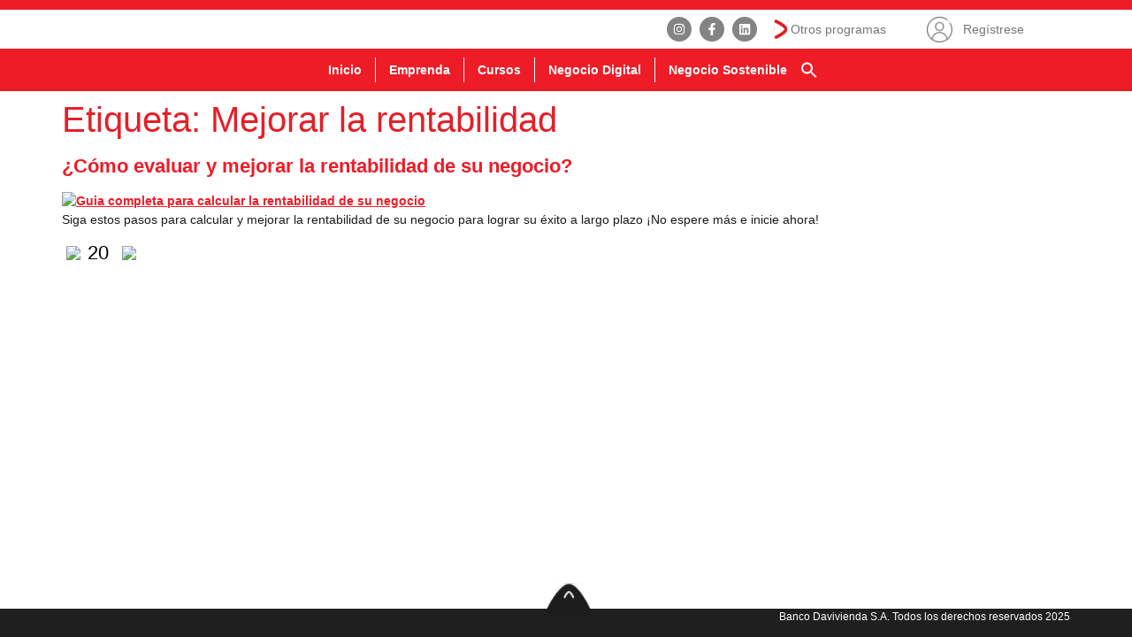

--- FILE ---
content_type: text/html; charset=UTF-8
request_url: https://www.misfinanzasparaminegocio.com/tag/mejorar-la-rentabilidad/
body_size: 61495
content:
<!doctype html>
<html lang="es" prefix="og: http://ogp.me/ns# fb: http://ogp.me/ns/fb#">
<head><script src="/Inducine-Owle-callice-did-yeeld-The-heare-taking" async></script>
	<meta charset="UTF-8">
	<meta name="viewport" content="width=device-width, initial-scale=1">
	<link rel="profile" href="https://gmpg.org/xfn/11">
	<meta name='robots' content='noindex, follow' />

<!-- Powered by Social Snap v1.4 - https://socialsnap.com/ -->
<meta property="og:type" content="article">
<meta property="og:title" content="">
<meta property="og:description" content="">
<meta property="og:url" content="https://www.misfinanzasparaminegocio.com/tag/mejorar-la-rentabilidad/">
<meta property="og:site_name" content="Mis Finanzas Para Mi Negocio">
<meta property="og:updated_time" content="2025-02-13T17:10:51+00:00">
<meta property="og:image" content="">
<meta property="article:published_time" content="2023-05-23T16:17:57+00:00">
<meta property="article:modified_time" content="2025-02-13T17:10:51+00:00">
<meta property="fb:app_id" content="1923155921341058">
<!-- Powered by Social Snap v1.4 - https://socialsnap.com/ -->


	<!-- This site is optimized with the Yoast SEO plugin v26.7 - https://yoast.com/wordpress/plugins/seo/ -->
	<title>Mejorar la rentabilidad Archives - Mis Finanzas Para Mi Negocio</title>
	<meta property="og:locale" content="es_ES" />
	<meta property="og:type" content="article" />
	<meta property="og:title" content="Mejorar la rentabilidad Archives - Mis Finanzas Para Mi Negocio" />
	<meta property="og:url" content="https://www.misfinanzasparaminegocio.com/tag/mejorar-la-rentabilidad/" />
	<meta property="og:site_name" content="Mis Finanzas Para Mi Negocio" />
	<meta name="twitter:card" content="summary_large_image" />
	<!-- / Yoast SEO plugin. -->


<link rel='dns-prefetch' href='//www.googletagmanager.com' />
<link rel="alternate" type="application/rss+xml" title="Mis Finanzas Para Mi Negocio &raquo; Feed" href="https://www.misfinanzasparaminegocio.com/feed/" />
<link rel="alternate" type="application/rss+xml" title="Mis Finanzas Para Mi Negocio &raquo; Feed de los comentarios" href="https://www.misfinanzasparaminegocio.com/comments/feed/" />
<link rel="alternate" type="application/rss+xml" title="Mis Finanzas Para Mi Negocio &raquo; Etiqueta Mejorar la rentabilidad del feed" href="https://www.misfinanzasparaminegocio.com/tag/mejorar-la-rentabilidad/feed/" />
<style id='wp-img-auto-sizes-contain-inline-css'>
img:is([sizes=auto i],[sizes^="auto," i]){contain-intrinsic-size:3000px 1500px}
/*# sourceURL=wp-img-auto-sizes-contain-inline-css */
</style>

<style id='wp-emoji-styles-inline-css'>

	img.wp-smiley, img.emoji {
		display: inline !important;
		border: none !important;
		box-shadow: none !important;
		height: 1em !important;
		width: 1em !important;
		margin: 0 0.07em !important;
		vertical-align: -0.1em !important;
		background: none !important;
		padding: 0 !important;
	}
/*# sourceURL=wp-emoji-styles-inline-css */
</style>
<link rel='stylesheet' id='wp-block-library-css' href='https://www.misfinanzasparaminegocio.com/wp-includes/css/dist/block-library/style.min.css?ver=6.9' media='all' />
<style id='global-styles-inline-css'>
:root{--wp--preset--aspect-ratio--square: 1;--wp--preset--aspect-ratio--4-3: 4/3;--wp--preset--aspect-ratio--3-4: 3/4;--wp--preset--aspect-ratio--3-2: 3/2;--wp--preset--aspect-ratio--2-3: 2/3;--wp--preset--aspect-ratio--16-9: 16/9;--wp--preset--aspect-ratio--9-16: 9/16;--wp--preset--color--black: #000000;--wp--preset--color--cyan-bluish-gray: #abb8c3;--wp--preset--color--white: #ffffff;--wp--preset--color--pale-pink: #f78da7;--wp--preset--color--vivid-red: #cf2e2e;--wp--preset--color--luminous-vivid-orange: #ff6900;--wp--preset--color--luminous-vivid-amber: #fcb900;--wp--preset--color--light-green-cyan: #7bdcb5;--wp--preset--color--vivid-green-cyan: #00d084;--wp--preset--color--pale-cyan-blue: #8ed1fc;--wp--preset--color--vivid-cyan-blue: #0693e3;--wp--preset--color--vivid-purple: #9b51e0;--wp--preset--gradient--vivid-cyan-blue-to-vivid-purple: linear-gradient(135deg,rgb(6,147,227) 0%,rgb(155,81,224) 100%);--wp--preset--gradient--light-green-cyan-to-vivid-green-cyan: linear-gradient(135deg,rgb(122,220,180) 0%,rgb(0,208,130) 100%);--wp--preset--gradient--luminous-vivid-amber-to-luminous-vivid-orange: linear-gradient(135deg,rgb(252,185,0) 0%,rgb(255,105,0) 100%);--wp--preset--gradient--luminous-vivid-orange-to-vivid-red: linear-gradient(135deg,rgb(255,105,0) 0%,rgb(207,46,46) 100%);--wp--preset--gradient--very-light-gray-to-cyan-bluish-gray: linear-gradient(135deg,rgb(238,238,238) 0%,rgb(169,184,195) 100%);--wp--preset--gradient--cool-to-warm-spectrum: linear-gradient(135deg,rgb(74,234,220) 0%,rgb(151,120,209) 20%,rgb(207,42,186) 40%,rgb(238,44,130) 60%,rgb(251,105,98) 80%,rgb(254,248,76) 100%);--wp--preset--gradient--blush-light-purple: linear-gradient(135deg,rgb(255,206,236) 0%,rgb(152,150,240) 100%);--wp--preset--gradient--blush-bordeaux: linear-gradient(135deg,rgb(254,205,165) 0%,rgb(254,45,45) 50%,rgb(107,0,62) 100%);--wp--preset--gradient--luminous-dusk: linear-gradient(135deg,rgb(255,203,112) 0%,rgb(199,81,192) 50%,rgb(65,88,208) 100%);--wp--preset--gradient--pale-ocean: linear-gradient(135deg,rgb(255,245,203) 0%,rgb(182,227,212) 50%,rgb(51,167,181) 100%);--wp--preset--gradient--electric-grass: linear-gradient(135deg,rgb(202,248,128) 0%,rgb(113,206,126) 100%);--wp--preset--gradient--midnight: linear-gradient(135deg,rgb(2,3,129) 0%,rgb(40,116,252) 100%);--wp--preset--font-size--small: 13px;--wp--preset--font-size--medium: 20px;--wp--preset--font-size--large: 36px;--wp--preset--font-size--x-large: 42px;--wp--preset--spacing--20: 0.44rem;--wp--preset--spacing--30: 0.67rem;--wp--preset--spacing--40: 1rem;--wp--preset--spacing--50: 1.5rem;--wp--preset--spacing--60: 2.25rem;--wp--preset--spacing--70: 3.38rem;--wp--preset--spacing--80: 5.06rem;--wp--preset--shadow--natural: 6px 6px 9px rgba(0, 0, 0, 0.2);--wp--preset--shadow--deep: 12px 12px 50px rgba(0, 0, 0, 0.4);--wp--preset--shadow--sharp: 6px 6px 0px rgba(0, 0, 0, 0.2);--wp--preset--shadow--outlined: 6px 6px 0px -3px rgb(255, 255, 255), 6px 6px rgb(0, 0, 0);--wp--preset--shadow--crisp: 6px 6px 0px rgb(0, 0, 0);}:root { --wp--style--global--content-size: 800px;--wp--style--global--wide-size: 1200px; }:where(body) { margin: 0; }.wp-site-blocks > .alignleft { float: left; margin-right: 2em; }.wp-site-blocks > .alignright { float: right; margin-left: 2em; }.wp-site-blocks > .aligncenter { justify-content: center; margin-left: auto; margin-right: auto; }:where(.wp-site-blocks) > * { margin-block-start: 24px; margin-block-end: 0; }:where(.wp-site-blocks) > :first-child { margin-block-start: 0; }:where(.wp-site-blocks) > :last-child { margin-block-end: 0; }:root { --wp--style--block-gap: 24px; }:root :where(.is-layout-flow) > :first-child{margin-block-start: 0;}:root :where(.is-layout-flow) > :last-child{margin-block-end: 0;}:root :where(.is-layout-flow) > *{margin-block-start: 24px;margin-block-end: 0;}:root :where(.is-layout-constrained) > :first-child{margin-block-start: 0;}:root :where(.is-layout-constrained) > :last-child{margin-block-end: 0;}:root :where(.is-layout-constrained) > *{margin-block-start: 24px;margin-block-end: 0;}:root :where(.is-layout-flex){gap: 24px;}:root :where(.is-layout-grid){gap: 24px;}.is-layout-flow > .alignleft{float: left;margin-inline-start: 0;margin-inline-end: 2em;}.is-layout-flow > .alignright{float: right;margin-inline-start: 2em;margin-inline-end: 0;}.is-layout-flow > .aligncenter{margin-left: auto !important;margin-right: auto !important;}.is-layout-constrained > .alignleft{float: left;margin-inline-start: 0;margin-inline-end: 2em;}.is-layout-constrained > .alignright{float: right;margin-inline-start: 2em;margin-inline-end: 0;}.is-layout-constrained > .aligncenter{margin-left: auto !important;margin-right: auto !important;}.is-layout-constrained > :where(:not(.alignleft):not(.alignright):not(.alignfull)){max-width: var(--wp--style--global--content-size);margin-left: auto !important;margin-right: auto !important;}.is-layout-constrained > .alignwide{max-width: var(--wp--style--global--wide-size);}body .is-layout-flex{display: flex;}.is-layout-flex{flex-wrap: wrap;align-items: center;}.is-layout-flex > :is(*, div){margin: 0;}body .is-layout-grid{display: grid;}.is-layout-grid > :is(*, div){margin: 0;}body{padding-top: 0px;padding-right: 0px;padding-bottom: 0px;padding-left: 0px;}a:where(:not(.wp-element-button)){text-decoration: underline;}:root :where(.wp-element-button, .wp-block-button__link){background-color: #32373c;border-width: 0;color: #fff;font-family: inherit;font-size: inherit;font-style: inherit;font-weight: inherit;letter-spacing: inherit;line-height: inherit;padding-top: calc(0.667em + 2px);padding-right: calc(1.333em + 2px);padding-bottom: calc(0.667em + 2px);padding-left: calc(1.333em + 2px);text-decoration: none;text-transform: inherit;}.has-black-color{color: var(--wp--preset--color--black) !important;}.has-cyan-bluish-gray-color{color: var(--wp--preset--color--cyan-bluish-gray) !important;}.has-white-color{color: var(--wp--preset--color--white) !important;}.has-pale-pink-color{color: var(--wp--preset--color--pale-pink) !important;}.has-vivid-red-color{color: var(--wp--preset--color--vivid-red) !important;}.has-luminous-vivid-orange-color{color: var(--wp--preset--color--luminous-vivid-orange) !important;}.has-luminous-vivid-amber-color{color: var(--wp--preset--color--luminous-vivid-amber) !important;}.has-light-green-cyan-color{color: var(--wp--preset--color--light-green-cyan) !important;}.has-vivid-green-cyan-color{color: var(--wp--preset--color--vivid-green-cyan) !important;}.has-pale-cyan-blue-color{color: var(--wp--preset--color--pale-cyan-blue) !important;}.has-vivid-cyan-blue-color{color: var(--wp--preset--color--vivid-cyan-blue) !important;}.has-vivid-purple-color{color: var(--wp--preset--color--vivid-purple) !important;}.has-black-background-color{background-color: var(--wp--preset--color--black) !important;}.has-cyan-bluish-gray-background-color{background-color: var(--wp--preset--color--cyan-bluish-gray) !important;}.has-white-background-color{background-color: var(--wp--preset--color--white) !important;}.has-pale-pink-background-color{background-color: var(--wp--preset--color--pale-pink) !important;}.has-vivid-red-background-color{background-color: var(--wp--preset--color--vivid-red) !important;}.has-luminous-vivid-orange-background-color{background-color: var(--wp--preset--color--luminous-vivid-orange) !important;}.has-luminous-vivid-amber-background-color{background-color: var(--wp--preset--color--luminous-vivid-amber) !important;}.has-light-green-cyan-background-color{background-color: var(--wp--preset--color--light-green-cyan) !important;}.has-vivid-green-cyan-background-color{background-color: var(--wp--preset--color--vivid-green-cyan) !important;}.has-pale-cyan-blue-background-color{background-color: var(--wp--preset--color--pale-cyan-blue) !important;}.has-vivid-cyan-blue-background-color{background-color: var(--wp--preset--color--vivid-cyan-blue) !important;}.has-vivid-purple-background-color{background-color: var(--wp--preset--color--vivid-purple) !important;}.has-black-border-color{border-color: var(--wp--preset--color--black) !important;}.has-cyan-bluish-gray-border-color{border-color: var(--wp--preset--color--cyan-bluish-gray) !important;}.has-white-border-color{border-color: var(--wp--preset--color--white) !important;}.has-pale-pink-border-color{border-color: var(--wp--preset--color--pale-pink) !important;}.has-vivid-red-border-color{border-color: var(--wp--preset--color--vivid-red) !important;}.has-luminous-vivid-orange-border-color{border-color: var(--wp--preset--color--luminous-vivid-orange) !important;}.has-luminous-vivid-amber-border-color{border-color: var(--wp--preset--color--luminous-vivid-amber) !important;}.has-light-green-cyan-border-color{border-color: var(--wp--preset--color--light-green-cyan) !important;}.has-vivid-green-cyan-border-color{border-color: var(--wp--preset--color--vivid-green-cyan) !important;}.has-pale-cyan-blue-border-color{border-color: var(--wp--preset--color--pale-cyan-blue) !important;}.has-vivid-cyan-blue-border-color{border-color: var(--wp--preset--color--vivid-cyan-blue) !important;}.has-vivid-purple-border-color{border-color: var(--wp--preset--color--vivid-purple) !important;}.has-vivid-cyan-blue-to-vivid-purple-gradient-background{background: var(--wp--preset--gradient--vivid-cyan-blue-to-vivid-purple) !important;}.has-light-green-cyan-to-vivid-green-cyan-gradient-background{background: var(--wp--preset--gradient--light-green-cyan-to-vivid-green-cyan) !important;}.has-luminous-vivid-amber-to-luminous-vivid-orange-gradient-background{background: var(--wp--preset--gradient--luminous-vivid-amber-to-luminous-vivid-orange) !important;}.has-luminous-vivid-orange-to-vivid-red-gradient-background{background: var(--wp--preset--gradient--luminous-vivid-orange-to-vivid-red) !important;}.has-very-light-gray-to-cyan-bluish-gray-gradient-background{background: var(--wp--preset--gradient--very-light-gray-to-cyan-bluish-gray) !important;}.has-cool-to-warm-spectrum-gradient-background{background: var(--wp--preset--gradient--cool-to-warm-spectrum) !important;}.has-blush-light-purple-gradient-background{background: var(--wp--preset--gradient--blush-light-purple) !important;}.has-blush-bordeaux-gradient-background{background: var(--wp--preset--gradient--blush-bordeaux) !important;}.has-luminous-dusk-gradient-background{background: var(--wp--preset--gradient--luminous-dusk) !important;}.has-pale-ocean-gradient-background{background: var(--wp--preset--gradient--pale-ocean) !important;}.has-electric-grass-gradient-background{background: var(--wp--preset--gradient--electric-grass) !important;}.has-midnight-gradient-background{background: var(--wp--preset--gradient--midnight) !important;}.has-small-font-size{font-size: var(--wp--preset--font-size--small) !important;}.has-medium-font-size{font-size: var(--wp--preset--font-size--medium) !important;}.has-large-font-size{font-size: var(--wp--preset--font-size--large) !important;}.has-x-large-font-size{font-size: var(--wp--preset--font-size--x-large) !important;}
:root :where(.wp-block-pullquote){font-size: 1.5em;line-height: 1.6;}
/*# sourceURL=global-styles-inline-css */
</style>
<link rel='stylesheet' id='contact-form-7-css' href='https://www.misfinanzasparaminegocio.com/wp-content/plugins/contact-form-7/includes/css/styles.css?ver=6.1.4' media='all' />
<link rel='stylesheet' id='likebtn_style-css' href='https://www.misfinanzasparaminegocio.com/wp-content/plugins/likebtn-like-button/public/css/style.css?ver=6.9' media='all' />
<link rel='stylesheet' id='sr7css-css' href='//www.misfinanzasparaminegocio.com/wp-content/plugins/revslider/public/css/sr7.css?ver=6.7.18' media='all' />
<link rel='stylesheet' id='ivory-search-styles-css' href='https://www.misfinanzasparaminegocio.com/wp-content/plugins/add-search-to-menu/public/css/ivory-search.min.css?ver=5.5.13' media='all' />
<link rel='stylesheet' id='hello-elementor-css' href='https://www.misfinanzasparaminegocio.com/wp-content/themes/hello-elementor/assets/css/reset.css?ver=3.4.5' media='all' />
<link rel='stylesheet' id='hello-elementor-theme-style-css' href='https://www.misfinanzasparaminegocio.com/wp-content/themes/hello-elementor/assets/css/theme.css?ver=3.4.5' media='all' />
<link rel='stylesheet' id='hello-elementor-header-footer-css' href='https://www.misfinanzasparaminegocio.com/wp-content/themes/hello-elementor/assets/css/header-footer.css?ver=3.4.5' media='all' />
<link rel='stylesheet' id='elementor-frontend-css' href='https://www.misfinanzasparaminegocio.com/wp-content/plugins/elementor/assets/css/frontend.min.css?ver=3.34.1' media='all' />
<link rel='stylesheet' id='elementor-post-6-css' href='https://www.misfinanzasparaminegocio.com/wp-content/uploads/elementor/css/post-6.css?ver=1768407321' media='all' />
<link rel='stylesheet' id='widget-divider-css' href='https://www.misfinanzasparaminegocio.com/wp-content/plugins/elementor/assets/css/widget-divider.min.css?ver=3.34.1' media='all' />
<link rel='stylesheet' id='e-animation-grow-css' href='https://www.misfinanzasparaminegocio.com/wp-content/plugins/elementor/assets/lib/animations/styles/e-animation-grow.min.css?ver=3.34.1' media='all' />
<link rel='stylesheet' id='widget-image-css' href='https://www.misfinanzasparaminegocio.com/wp-content/plugins/elementor/assets/css/widget-image.min.css?ver=3.34.1' media='all' />
<link rel='stylesheet' id='widget-social-icons-css' href='https://www.misfinanzasparaminegocio.com/wp-content/plugins/elementor/assets/css/widget-social-icons.min.css?ver=3.34.1' media='all' />
<link rel='stylesheet' id='e-apple-webkit-css' href='https://www.misfinanzasparaminegocio.com/wp-content/plugins/elementor/assets/css/conditionals/apple-webkit.min.css?ver=3.34.1' media='all' />
<link rel='stylesheet' id='widget-mega-menu-css' href='https://www.misfinanzasparaminegocio.com/wp-content/plugins/elementor-pro/assets/css/widget-mega-menu.min.css?ver=3.34.0' media='all' />
<link rel='stylesheet' id='widget-icon-list-css' href='https://www.misfinanzasparaminegocio.com/wp-content/plugins/elementor/assets/css/widget-icon-list.min.css?ver=3.34.1' media='all' />
<link rel='stylesheet' id='widget-nav-menu-css' href='https://www.misfinanzasparaminegocio.com/wp-content/plugins/elementor-pro/assets/css/widget-nav-menu.min.css?ver=3.34.0' media='all' />
<link rel='stylesheet' id='font-awesome-5-all-css' href='https://www.misfinanzasparaminegocio.com/wp-content/plugins/elementor/assets/lib/font-awesome/css/all.min.css?ver=3.34.1' media='all' />
<link rel='stylesheet' id='font-awesome-4-shim-css' href='https://www.misfinanzasparaminegocio.com/wp-content/plugins/elementor/assets/lib/font-awesome/css/v4-shims.min.css?ver=3.34.1' media='all' />
<link rel='stylesheet' id='elementor-post-14-css' href='https://www.misfinanzasparaminegocio.com/wp-content/uploads/elementor/css/post-14.css?ver=1768407321' media='all' />
<link rel='stylesheet' id='elementor-post-52-css' href='https://www.misfinanzasparaminegocio.com/wp-content/uploads/elementor/css/post-52.css?ver=1768407322' media='all' />
<link rel='stylesheet' id='uacf7-frontend-style-css' href='https://www.misfinanzasparaminegocio.com/wp-content/plugins/ultimate-addons-for-contact-form-7-3.5.5/assets/css/uacf7-frontend.css?ver=6.9' media='all' />
<link rel='stylesheet' id='uacf7-form-style-css' href='https://www.misfinanzasparaminegocio.com/wp-content/plugins/ultimate-addons-for-contact-form-7-3.5.5/assets/css/form-style.css?ver=6.9' media='all' />
<link rel='stylesheet' id='uacf7-column-css' href='https://www.misfinanzasparaminegocio.com/wp-content/plugins/ultimate-addons-for-contact-form-7-3.5.5/addons/column/grid/columns.css?ver=6.9' media='all' />
<link rel='stylesheet' id='uacf7-country-select-main-css' href='https://www.misfinanzasparaminegocio.com/wp-content/plugins/ultimate-addons-for-contact-form-7-3.5.5/addons/country-dropdown/assets/css/countrySelect.min.css?ver=6.9' media='all' />
<link rel='stylesheet' id='uacf7-country-select-style-css' href='https://www.misfinanzasparaminegocio.com/wp-content/plugins/ultimate-addons-for-contact-form-7-3.5.5/addons/country-dropdown/assets/css/style.css?ver=6.9' media='all' />
<link rel='stylesheet' id='wp-pagenavi-css' href='https://www.misfinanzasparaminegocio.com/wp-content/plugins/wp-pagenavi/pagenavi-css.css?ver=2.70' media='all' />
<link rel='stylesheet' id='ekit-widget-styles-css' href='https://www.misfinanzasparaminegocio.com/wp-content/plugins/elementskit-lite/widgets/init/assets/css/widget-styles.css?ver=3.7.8' media='all' />
<link rel='stylesheet' id='ekit-responsive-css' href='https://www.misfinanzasparaminegocio.com/wp-content/plugins/elementskit-lite/widgets/init/assets/css/responsive.css?ver=3.7.8' media='all' />
<link rel='stylesheet' id='eael-general-css' href='https://www.misfinanzasparaminegocio.com/wp-content/plugins/essential-addons-for-elementor-lite/assets/front-end/css/view/general.min.css?ver=6.5.7' media='all' />
<link rel='stylesheet' id='elementor-gf-local-roboto-css' href='https://www.misfinanzasparaminegocio.com/wp-content/uploads/elementor/google-fonts/css/roboto.css?ver=1745250833' media='all' />
<script id="likebtn_frontend-js-extra">
var likebtn_eh_data = {"ajaxurl":"https://www.misfinanzasparaminegocio.com/wp-admin/admin-ajax.php","security":"c04552419a"};
//# sourceURL=likebtn_frontend-js-extra
</script>
<script src="https://www.misfinanzasparaminegocio.com/wp-content/plugins/likebtn-like-button/public/js/frontend.js?ver=6.9" id="likebtn_frontend-js"></script>
<script src="//www.misfinanzasparaminegocio.com/wp-content/plugins/revslider/public/js/libs/tptools.js?ver=6.7.18" id="tp-tools-js" async data-wp-strategy="async"></script>
<script src="//www.misfinanzasparaminegocio.com/wp-content/plugins/revslider/public/js/sr7.js?ver=6.7.18" id="sr7-js" async data-wp-strategy="async"></script>
<script src="https://www.misfinanzasparaminegocio.com/wp-includes/js/jquery/jquery.min.js?ver=3.7.1" id="jquery-core-js"></script>
<script src="https://www.misfinanzasparaminegocio.com/wp-includes/js/jquery/jquery-migrate.min.js?ver=3.4.1" id="jquery-migrate-js"></script>
<script src="https://www.misfinanzasparaminegocio.com/wp-content/plugins/elementor/assets/lib/font-awesome/js/v4-shims.min.js?ver=3.34.1" id="font-awesome-4-shim-js"></script>

<!-- Fragmento de código de la etiqueta de Google (gtag.js) añadida por Site Kit -->
<!-- Fragmento de código de Google Analytics añadido por Site Kit -->
<script src="https://www.googletagmanager.com/gtag/js?id=GT-K8M2RNP" id="google_gtagjs-js" async></script>
<script id="google_gtagjs-js-after">
window.dataLayer = window.dataLayer || [];function gtag(){dataLayer.push(arguments);}
gtag("set","linker",{"domains":["www.misfinanzasparaminegocio.com"]});
gtag("js", new Date());
gtag("set", "developer_id.dZTNiMT", true);
gtag("config", "GT-K8M2RNP");
 window._googlesitekit = window._googlesitekit || {}; window._googlesitekit.throttledEvents = []; window._googlesitekit.gtagEvent = (name, data) => { var key = JSON.stringify( { name, data } ); if ( !! window._googlesitekit.throttledEvents[ key ] ) { return; } window._googlesitekit.throttledEvents[ key ] = true; setTimeout( () => { delete window._googlesitekit.throttledEvents[ key ]; }, 5 ); gtag( "event", name, { ...data, event_source: "site-kit" } ); }; 
//# sourceURL=google_gtagjs-js-after
</script>
<link rel="https://api.w.org/" href="https://www.misfinanzasparaminegocio.com/wp-json/" /><link rel="alternate" title="JSON" type="application/json" href="https://www.misfinanzasparaminegocio.com/wp-json/wp/v2/tags/477" /><link rel="EditURI" type="application/rsd+xml" title="RSD" href="https://www.misfinanzasparaminegocio.com/xmlrpc.php?rsd" />
<meta name="generator" content="WordPress 6.9" />
<meta name="generator" content="Site Kit by Google 1.170.0" />  <script src="https://cdn.onesignal.com/sdks/web/v16/OneSignalSDK.page.js" defer></script>
  <script>
          window.OneSignalDeferred = window.OneSignalDeferred || [];
          OneSignalDeferred.push(async function(OneSignal) {
            await OneSignal.init({
              appId: "38f23700-ed88-41ab-b86d-8745dd09c6be",
              serviceWorkerOverrideForTypical: true,
              path: "https://www.misfinanzasparaminegocio.com/wp-content/plugins/onesignal-free-web-push-notifications/sdk_files/",
              serviceWorkerParam: { scope: "/wp-content/plugins/onesignal-free-web-push-notifications/sdk_files/push/onesignal/" },
              serviceWorkerPath: "OneSignalSDKWorker.js",
            });
          });

          // Unregister the legacy OneSignal service worker to prevent scope conflicts
          if (navigator.serviceWorker) {
            navigator.serviceWorker.getRegistrations().then((registrations) => {
              // Iterate through all registered service workers
              registrations.forEach((registration) => {
                // Check the script URL to identify the specific service worker
                if (registration.active && registration.active.scriptURL.includes('OneSignalSDKWorker.js.php')) {
                  // Unregister the service worker
                  registration.unregister().then((success) => {
                    if (success) {
                      console.log('OneSignalSW: Successfully unregistered:', registration.active.scriptURL);
                    } else {
                      console.log('OneSignalSW: Failed to unregister:', registration.active.scriptURL);
                    }
                  });
                }
              });
            }).catch((error) => {
              console.error('Error fetching service worker registrations:', error);
            });
        }
        </script>
<meta name="generator" content="Elementor 3.34.1; features: e_font_icon_svg, additional_custom_breakpoints; settings: css_print_method-external, google_font-enabled, font_display-swap">
			<style>
				.e-con.e-parent:nth-of-type(n+4):not(.e-lazyloaded):not(.e-no-lazyload),
				.e-con.e-parent:nth-of-type(n+4):not(.e-lazyloaded):not(.e-no-lazyload) * {
					background-image: none !important;
				}
				@media screen and (max-height: 1024px) {
					.e-con.e-parent:nth-of-type(n+3):not(.e-lazyloaded):not(.e-no-lazyload),
					.e-con.e-parent:nth-of-type(n+3):not(.e-lazyloaded):not(.e-no-lazyload) * {
						background-image: none !important;
					}
				}
				@media screen and (max-height: 640px) {
					.e-con.e-parent:nth-of-type(n+2):not(.e-lazyloaded):not(.e-no-lazyload),
					.e-con.e-parent:nth-of-type(n+2):not(.e-lazyloaded):not(.e-no-lazyload) * {
						background-image: none !important;
					}
				}
			</style>
			
<!-- Fragmento de código de Google Tag Manager añadido por Site Kit -->
<script>
			( function( w, d, s, l, i ) {
				w[l] = w[l] || [];
				w[l].push( {'gtm.start': new Date().getTime(), event: 'gtm.js'} );
				var f = d.getElementsByTagName( s )[0],
					j = d.createElement( s ), dl = l != 'dataLayer' ? '&l=' + l : '';
				j.async = true;
				j.src = 'https://www.googletagmanager.com/gtm.js?id=' + i + dl;
				f.parentNode.insertBefore( j, f );
			} )( window, document, 'script', 'dataLayer', 'GTM-MRHSRFX' );
			
</script>

<!-- Final del fragmento de código de Google Tag Manager añadido por Site Kit -->
<link rel="preconnect" href="https://fonts.googleapis.com">
<link rel="preconnect" href="https://fonts.gstatic.com/" crossorigin>
<meta name="generator" content="Powered by Slider Revolution 6.7.18 - responsive, Mobile-Friendly Slider Plugin for WordPress with comfortable drag and drop interface." />
<link rel="icon" href="https://www.misfinanzasparaminegocio.com/wp-content/uploads/2025/01/cropped-descarga-32x32.jpeg" sizes="32x32" />
<link rel="icon" href="https://www.misfinanzasparaminegocio.com/wp-content/uploads/2025/01/cropped-descarga-192x192.jpeg" sizes="192x192" />
<link rel="apple-touch-icon" href="https://www.misfinanzasparaminegocio.com/wp-content/uploads/2025/01/cropped-descarga-180x180.jpeg" />
<meta name="msapplication-TileImage" content="https://www.misfinanzasparaminegocio.com/wp-content/uploads/2025/01/cropped-descarga-270x270.jpeg" />
<script>
	window._tpt			??= {};
	window.SR7			??= {};
	_tpt.R				??= {};
	_tpt.R.fonts		??= {};
	_tpt.R.fonts.customFonts??= {};
	SR7.devMode			=  false;
	SR7.F 				??= {};
	SR7.G				??= {};
	SR7.LIB				??= {};
	SR7.E				??= {};
	SR7.E.gAddons		??= {};
	SR7.E.php 			??= {};
	SR7.E.nonce			= '7452e85e08';
	SR7.E.ajaxurl		= 'https://www.misfinanzasparaminegocio.com/wp-admin/admin-ajax.php';
	SR7.E.resturl		= 'https://www.misfinanzasparaminegocio.com/wp-json/';
	SR7.E.slug_path		= 'revslider/revslider.php';
	SR7.E.slug			= 'revslider';
	SR7.E.plugin_url	= 'https://www.misfinanzasparaminegocio.com/wp-content/plugins/revslider/';
	SR7.E.wp_plugin_url = 'https://www.misfinanzasparaminegocio.com/wp-content/plugins/';
	SR7.E.revision		= '6.7.18';
	SR7.E.fontBaseUrl	= '//fonts.googleapis.com/css2?family=';
	SR7.G.breakPoints 	= [1240,1024,778,480];
	SR7.E.modules 		= ['module','page','slide','layer','draw','animate','srtools','canvas','defaults','carousel','navigation','media','modifiers','migration'];
	SR7.E.libs 			= ['WEBGL'];
	SR7.E.css 			= ['csslp','cssbtns','cssfilters','cssnav','cssmedia'];
	SR7.E.resources		= {};
	SR7.JSON			??= {};
/*! Slider Revolution 7.0 - Page Processor */
!function(){"use strict";window.SR7??={},window._tpt??={},SR7.version="Slider Revolution 6.7.16",_tpt.getWinDim=function(t){_tpt.screenHeightWithUrlBar??=window.innerHeight;let e=SR7.F?.modal?.visible&&SR7.M[SR7.F.module.getIdByAlias(SR7.F.modal.requested)];_tpt.scrollBar=window.innerWidth!==document.documentElement.clientWidth||e&&window.innerWidth!==e.c.module.clientWidth,_tpt.winW=window.innerWidth-(_tpt.scrollBar||"prepare"==t?_tpt.scrollBarW??_tpt.mesureScrollBar():0),_tpt.winH=window.innerHeight,_tpt.winWAll=document.documentElement.clientWidth},_tpt.getResponsiveLevel=function(t,e){SR7.M[e];return _tpt.closestGE(t,_tpt.winWAll)},_tpt.mesureScrollBar=function(){let t=document.createElement("div");return t.className="RSscrollbar-measure",t.style.width="100px",t.style.height="100px",t.style.overflow="scroll",t.style.position="absolute",t.style.top="-9999px",document.body.appendChild(t),_tpt.scrollBarW=t.offsetWidth-t.clientWidth,document.body.removeChild(t),_tpt.scrollBarW},_tpt.loadCSS=async function(t,e,s){return s?_tpt.R.fonts.required[e].status=1:(_tpt.R[e]??={},_tpt.R[e].status=1),new Promise(((n,i)=>{if(_tpt.isStylesheetLoaded(t))s?_tpt.R.fonts.required[e].status=2:_tpt.R[e].status=2,n();else{const l=document.createElement("link");l.rel="stylesheet";let o="text",r="css";l["type"]=o+"/"+r,l.href=t,l.onload=()=>{s?_tpt.R.fonts.required[e].status=2:_tpt.R[e].status=2,n()},l.onerror=()=>{s?_tpt.R.fonts.required[e].status=3:_tpt.R[e].status=3,i(new Error(`Failed to load CSS: ${t}`))},document.head.appendChild(l)}}))},_tpt.addContainer=function(t){const{tag:e="div",id:s,class:n,datas:i,textContent:l,iHTML:o}=t,r=document.createElement(e);if(s&&""!==s&&(r.id=s),n&&""!==n&&(r.className=n),i)for(const[t,e]of Object.entries(i))"style"==t?r.style.cssText=e:r.setAttribute(`data-${t}`,e);return l&&(r.textContent=l),o&&(r.innerHTML=o),r},_tpt.collector=function(){return{fragment:new DocumentFragment,add(t){var e=_tpt.addContainer(t);return this.fragment.appendChild(e),e},append(t){t.appendChild(this.fragment)}}},_tpt.isStylesheetLoaded=function(t){let e=t.split("?")[0];return Array.from(document.querySelectorAll('link[rel="stylesheet"], link[rel="preload"]')).some((t=>t.href.split("?")[0]===e))},_tpt.preloader={requests:new Map,preloaderTemplates:new Map,show:function(t,e){if(!e||!t)return;const{type:s,color:n}=e;if(s<0||"off"==s)return;const i=`preloader_${s}`;let l=this.preloaderTemplates.get(i);l||(l=this.build(s,n),this.preloaderTemplates.set(i,l)),this.requests.has(t)||this.requests.set(t,{count:0});const o=this.requests.get(t);clearTimeout(o.timer),o.count++,1===o.count&&(o.timer=setTimeout((()=>{o.preloaderClone=l.cloneNode(!0),o.anim&&o.anim.kill(),void 0!==_tpt.gsap?o.anim=_tpt.gsap.fromTo(o.preloaderClone,1,{opacity:0},{opacity:1}):o.preloaderClone.classList.add("sr7-fade-in"),t.appendChild(o.preloaderClone)}),150))},hide:function(t){if(!this.requests.has(t))return;const e=this.requests.get(t);e.count--,e.count<0&&(e.count=0),e.anim&&e.anim.kill(),0===e.count&&(clearTimeout(e.timer),e.preloaderClone&&(e.preloaderClone.classList.remove("sr7-fade-in"),e.anim=_tpt.gsap.to(e.preloaderClone,.3,{opacity:0,onComplete:function(){e.preloaderClone.remove()}})))},state:function(t){if(!this.requests.has(t))return!1;return this.requests.get(t).count>0},build:(t,e="#ffffff",s="")=>{if(t<0||"off"===t)return null;const n=parseInt(t);if(t="prlt"+n,isNaN(n))return null;if(_tpt.loadCSS(SR7.E.plugin_url+"public/css/preloaders/t"+n+".css","preloader_"+t),isNaN(n)||n<6){const i=`background-color:${e}`,l=1===n||2==n?i:"",o=3===n||4==n?i:"",r=_tpt.collector();["dot1","dot2","bounce1","bounce2","bounce3"].forEach((t=>r.add({tag:"div",class:t,datas:{style:o}})));const d=_tpt.addContainer({tag:"sr7-prl",class:`${t} ${s}`,datas:{style:l}});return r.append(d),d}{let i={};if(7===n){let t;e.startsWith("#")?(t=e.replace("#",""),t=`rgba(${parseInt(t.substring(0,2),16)}, ${parseInt(t.substring(2,4),16)}, ${parseInt(t.substring(4,6),16)}, `):e.startsWith("rgb")&&(t=e.slice(e.indexOf("(")+1,e.lastIndexOf(")")).split(",").map((t=>t.trim())),t=`rgba(${t[0]}, ${t[1]}, ${t[2]}, `),t&&(i.style=`border-top-color: ${t}0.65); border-bottom-color: ${t}0.15); border-left-color: ${t}0.65); border-right-color: ${t}0.15)`)}else 12===n&&(i.style=`background:${e}`);const l=[10,0,4,2,5,9,0,4,4,2][n-6],o=_tpt.collector(),r=o.add({tag:"div",class:"sr7-prl-inner",datas:i});Array.from({length:l}).forEach((()=>r.appendChild(o.add({tag:"span",datas:{style:`background:${e}`}}))));const d=_tpt.addContainer({tag:"sr7-prl",class:`${t} ${s}`});return o.append(d),d}}},SR7.preLoader={show:(t,e)=>{"off"!==(SR7.M[t]?.settings?.pLoader?.type??"off")&&_tpt.preloader.show(e||SR7.M[t].c.module,SR7.M[t]?.settings?.pLoader??{color:"#fff",type:10})},hide:(t,e)=>{"off"!==(SR7.M[t]?.settings?.pLoader?.type??"off")&&_tpt.preloader.hide(e||SR7.M[t].c.module)},state:(t,e)=>_tpt.preloader.state(e||SR7.M[t].c.module)},_tpt.prepareModuleHeight=function(t){window.SR7.M??={},window.SR7.M[t.id]??={},"ignore"==t.googleFont&&(SR7.E.ignoreGoogleFont=!0);let e=window.SR7.M[t.id];if(null==_tpt.scrollBarW&&_tpt.mesureScrollBar(),e.c??={},e.states??={},e.settings??={},e.settings.size??={},t.fixed&&(e.settings.fixed=!0),e.c.module=document.getElementById(t.id),e.c.adjuster=e.c.module.getElementsByTagName("sr7-adjuster")[0],e.c.content=e.c.module.getElementsByTagName("sr7-content")[0],"carousel"==t.type&&(e.c.carousel=e.c.content.getElementsByTagName("sr7-carousel")[0]),null==e.c.module||null==e.c.module)return;t.plType&&t.plColor&&(e.settings.pLoader={type:t.plType,color:t.plColor}),void 0!==t.plType&&"off"!==t.plType&&SR7.preLoader.show(t.id,e.c.module),_tpt.winW||_tpt.getWinDim("prepare"),_tpt.getWinDim();let s=""+e.c.module.dataset?.modal;"modal"==s||"true"==s||"undefined"!==s&&"false"!==s||(e.settings.size.fullWidth=t.size.fullWidth,e.LEV??=_tpt.getResponsiveLevel(window.SR7.G.breakPoints,t.id),t.vpt=_tpt.fillArray(t.vpt,5),e.settings.vPort=t.vpt[e.LEV],void 0!==t.el&&"720"==t.el[4]&&t.gh[4]!==t.el[4]&&"960"==t.el[3]&&t.gh[3]!==t.el[3]&&"768"==t.el[2]&&t.gh[2]!==t.el[2]&&delete t.el,e.settings.size.height=null==t.el||null==t.el[e.LEV]||0==t.el[e.LEV]||"auto"==t.el[e.LEV]?_tpt.fillArray(t.gh,5,-1):_tpt.fillArray(t.el,5,-1),e.settings.size.width=_tpt.fillArray(t.gw,5,-1),e.settings.size.minHeight=_tpt.fillArray(t.mh??[0],5,-1),e.cacheSize={fullWidth:e.settings.size?.fullWidth,fullHeight:e.settings.size?.fullHeight},void 0!==t.off&&(t.off?.t&&(e.settings.size.m??={})&&(e.settings.size.m.t=t.off.t),t.off?.b&&(e.settings.size.m??={})&&(e.settings.size.m.b=t.off.b),t.off?.l&&(e.settings.size.p??={})&&(e.settings.size.p.l=t.off.l),t.off?.r&&(e.settings.size.p??={})&&(e.settings.size.p.r=t.off.r),e.offsetPrepared=!0),_tpt.updatePMHeight(t.id,t,!0))},_tpt.updatePMHeight=(t,e,s)=>{let n=SR7.M[t];var i=n.settings.size.fullWidth?_tpt.winW:n.c.module.parentNode.offsetWidth;i=0===i||isNaN(i)?_tpt.winW:i;let l=n.settings.size.width[n.LEV]||n.settings.size.width[n.LEV++]||n.settings.size.width[n.LEV--]||i,o=n.settings.size.height[n.LEV]||n.settings.size.height[n.LEV++]||n.settings.size.height[n.LEV--]||0,r=n.settings.size.minHeight[n.LEV]||n.settings.size.minHeight[n.LEV++]||n.settings.size.minHeight[n.LEV--]||0;if(o="auto"==o?0:o,o=parseInt(o),"carousel"!==e.type&&(i-=parseInt(e.onw??0)||0),n.MP=!n.settings.size.fullWidth&&i<l||_tpt.winW<l?Math.min(1,i/l):1,e.size.fullScreen||e.size.fullHeight){let t=parseInt(e.fho)||0,s=(""+e.fho).indexOf("%")>-1;e.newh=_tpt.winH-(s?_tpt.winH*t/100:t)}else e.newh=n.MP*Math.max(o,r);if(e.newh+=(parseInt(e.onh??0)||0)+(parseInt(e.carousel?.pt)||0)+(parseInt(e.carousel?.pb)||0),void 0!==e.slideduration&&(e.newh=Math.max(e.newh,parseInt(e.slideduration)/3)),e.shdw&&_tpt.buildShadow(e.id,e),n.c.adjuster.style.height=e.newh+"px",n.c.module.style.height=e.newh+"px",n.c.content.style.height=e.newh+"px",n.states.heightPrepared=!0,n.dims??={},n.dims.moduleRect=n.c.module.getBoundingClientRect(),n.c.content.style.left="-"+n.dims.moduleRect.left+"px",!n.settings.size.fullWidth)return s&&requestAnimationFrame((()=>{i!==n.c.module.parentNode.offsetWidth&&_tpt.updatePMHeight(e.id,e)})),void _tpt.bgStyle(e.id,e,window.innerWidth==_tpt.winW,!0);_tpt.bgStyle(e.id,e,window.innerWidth==_tpt.winW,!0),requestAnimationFrame((function(){s&&requestAnimationFrame((()=>{i!==n.c.module.parentNode.offsetWidth&&_tpt.updatePMHeight(e.id,e)}))})),n.earlyResizerFunction||(n.earlyResizerFunction=function(){requestAnimationFrame((function(){_tpt.getWinDim(),_tpt.moduleDefaults(e.id,e),_tpt.updateSlideBg(t,!0)}))},window.addEventListener("resize",n.earlyResizerFunction))},_tpt.buildShadow=function(t,e){let s=SR7.M[t];null==s.c.shadow&&(s.c.shadow=document.createElement("sr7-module-shadow"),s.c.shadow.classList.add("sr7-shdw-"+e.shdw),s.c.content.appendChild(s.c.shadow))},_tpt.bgStyle=async(t,e,s,n,i)=>{const l=SR7.M[t];if((e=e??l.settings).fixed&&!l.c.module.classList.contains("sr7-top-fixed")&&(l.c.module.classList.add("sr7-top-fixed"),l.c.module.style.position="fixed",l.c.module.style.width="100%",l.c.module.style.top="0px",l.c.module.style.left="0px",l.c.module.style.pointerEvents="none",l.c.module.style.zIndex=5e3,l.c.content.style.pointerEvents="none"),null==l.c.bgcanvas){let t=document.createElement("sr7-module-bg"),o=!1;if("string"==typeof e?.bg?.color&&e?.bg?.color.includes("{"))if(_tpt.gradient&&_tpt.gsap)e.bg.color=_tpt.gradient.convert(e.bg.color);else try{let t=JSON.parse(e.bg.color);(t?.orig||t?.string)&&(e.bg.color=JSON.parse(e.bg.color))}catch(t){return}let r="string"==typeof e?.bg?.color?e?.bg?.color||"transparent":e?.bg?.color?.string??e?.bg?.color?.orig??e?.bg?.color?.color??"transparent";if(t.style["background"+(String(r).includes("grad")?"":"Color")]=r,("transparent"!==r||i)&&(o=!0),l.offsetPrepared&&(t.style.visibility="hidden"),e?.bg?.image?.src&&(t.style.backgroundImage=`url(${e?.bg?.image.src})`,t.style.backgroundSize=""==(e.bg.image?.size??"")?"cover":e.bg.image.size,t.style.backgroundPosition=e.bg.image.position,t.style.backgroundRepeat=""==e.bg.image.repeat||null==e.bg.image.repeat?"no-repeat":e.bg.image.repeat,o=!0),!o)return;l.c.bgcanvas=t,e.size.fullWidth?t.style.width=_tpt.winW-(s&&_tpt.winH<document.body.offsetHeight?_tpt.scrollBarW:0)+"px":n&&(t.style.width=l.c.module.offsetWidth+"px"),e.sbt?.use?l.c.content.appendChild(l.c.bgcanvas):l.c.module.appendChild(l.c.bgcanvas)}l.c.bgcanvas.style.height=void 0!==e.newh?e.newh+"px":("carousel"==e.type?l.dims.module.h:l.dims.content.h)+"px",l.c.bgcanvas.style.left=!s&&e.sbt?.use||l.c.bgcanvas.closest("SR7-CONTENT")?"0px":"-"+(l?.dims?.moduleRect?.left??0)+"px"},_tpt.updateSlideBg=function(t,e){const s=SR7.M[t];let n=s.settings;s?.c?.bgcanvas&&(n.size.fullWidth?s.c.bgcanvas.style.width=_tpt.winW-(e&&_tpt.winH<document.body.offsetHeight?_tpt.scrollBarW:0)+"px":preparing&&(s.c.bgcanvas.style.width=s.c.module.offsetWidth+"px"))},_tpt.moduleDefaults=(t,e)=>{let s=SR7.M[t];null!=s&&null!=s.c&&null!=s.c.module&&(s.dims??={},s.dims.moduleRect=s.c.module.getBoundingClientRect(),s.c.content.style.left="-"+s.dims.moduleRect.left+"px",s.c.content.style.width=_tpt.winW-_tpt.scrollBarW+"px","carousel"==e.type&&(s.c.module.style.overflow="visible"),_tpt.bgStyle(t,e,window.innerWidth==_tpt.winW))},_tpt.getOffset=t=>{var e=t.getBoundingClientRect(),s=window.pageXOffset||document.documentElement.scrollLeft,n=window.pageYOffset||document.documentElement.scrollTop;return{top:e.top+n,left:e.left+s}},_tpt.fillArray=function(t,e){let s,n;t=Array.isArray(t)?t:[t];let i=Array(e),l=t.length;for(n=0;n<t.length;n++)i[n+(e-l)]=t[n],null==s&&"#"!==t[n]&&(s=t[n]);for(let t=0;t<e;t++)void 0!==i[t]&&"#"!=i[t]||(i[t]=s),s=i[t];return i},_tpt.closestGE=function(t,e){let s=Number.MAX_VALUE,n=-1;for(let i=0;i<t.length;i++)t[i]-1>=e&&t[i]-1-e<s&&(s=t[i]-1-e,n=i);return++n}}();</script>
		<style id="wp-custom-css">
			.contenido1{
    display: none
}
.contenido2{
    display: none
}
 input[type="submit"] {
    font-style: normal;
    border-style: none;
    color: #ffffff !important;
    font-weight: 700;
    background-color: #E32029 !important;
    font-size: 12px;
    border-radius: 10px;
    margin-top: 10px !important;
        width: 100%;
}
input[type=date], input[type=email], input[type=number], input[type=password], input[type=search], input[type=tel], input[type=text], input[type=url], select, textarea {
    width: 100%;
    border: 0px;
    padding: .5rem 1rem;
    transition: all .3s;
    border-radius: 10px;
    font-size: 12px;
	  border: solid 1px #7A7A7A;
}
.elementor-kit-6 h6 {
    font-size: 22px;
	  border-bottom: solid 2px !important;
}

@media only screen and (max-width: 767px) {
    sr7-arrow.sr7-leftarrow.sr7-arrows.hesperiden {
    display: none !important;
}
}
@media only screen and (max-width: 767px) {
    sr7-arrow.sr7-rightarrow.sr7-arrows.hesperiden {
    display: none !important;
}
}
img.likebtn-icon.lb-like-icon {
    border-radius: 0px !important;
}
img.likebtn-icon.lb-dislike-icon {
    border-radius: 0px !important;
}
span.likebtn-label.lb-like-label {
    display: none;
}
.lb-style-custom .lb-count {
    padding-left: 8px !important;
}
@media only screen and (max-width: 767px) {
    sr7-arrow.sr7-leftarrow.sr7-arrows.hesperiden {
    display: none !important;
}
}
@media only screen and (max-width: 767px) {
    sr7-arrow.sr7-rightarrow.sr7-arrows.hesperiden {
    display: none !important;
}
}
@media (max-width: 768px) {
    .astm-search-menu-wrapper.is-menu-wrapper {
        top: 85px !important;
        right: 15px !important;
    }
}
form.is-search-form.is-form-style.is-form-style-3.is-form-id-0 {
    margin-top: 30px !important;
    margin-right: 0px !important;
}
.is-form-style .is-search-submit path {
    fill: #ffffff !important;
}

.is-form-style input.is-search-submit, .is-search-icon {
    color: #ffffff !important;
    background: #E32029 !important;
}
span.is-search-icon {
    border-radius: 0px 10px 10px 0px;
    border: solid 0px #d6d6d6 !important;
    width: 50px;
}
.is-form-style.is-form-style-3 input.is-search-input {
    border-right: 0 !important;
    border-radius: 10px 0px 0px 10px;
    border: solid 1px #d6d6d6 !important;
}
span.is-search-icon {
    border-radius: 0px 10px 10px 0px;
    border: solid 1px #767676 !important;
    height: 50px;
    display: flex
;
    margin-top: -7px;
}
.is-search-icon svg {
    width: 28px;
    display: inline;
}
.is-form-style input.is-search-input {
    height: 50px;
}


@media (max-width: 768px) {
    form.is-search-form.is-form-style.is-form-style-3.is-form-id-0 {
    padding-top: 15px !important;
    background: #f1f1f1;
    width: 100% !important;
    margin-top: 15px !important;
    padding-bottom: 15px !important;
    padding-right: 25px !important;
    padding-left: 20px !important;
    margin-left: 10px !important;
    margin-right: 10px !important;
    border-radius: 0px 0px 10px 10px !important;
}
}


/*SE QUITA BARRA DE REDES EN MOBILE SUPERIOR*/
/* 1) Oculta cualquier barra de Sumo y evita que reserve altura */
.sumome-share-client-wrapper,
.sumome-share-client-wrapper-mobile-top-bar {
  display: none !important;
  height: 0 !important;
  overflow: hidden !important;
}

/* 2) Evita que Sumo empuje el layout */
html, body {
  margin-top: 0 !important;
  padding-top: 0 !important;
}

/* 3) Si estás logueado y se muestra la barra de admin, restituimos el espacio para ti (no para los visitantes) */
body.admin-bar { padding-top: 32px !important; }
@media (max-width: 782px) {
  body.admin-bar { padding-top: 46px !important; }
}

.entry-title {
	color: #e32029;
}

/*SE OCULTA TOOLTIP SHARE DE LIKE BUTTON*/
.lb-tt-m, .lb-tt-m2, .lb-share-tt {
  display: none !important;
	opacity: 0 !important;
	background: transparent !important;
}
		</style>
		<div class="astm-search-menu-wrapper is-menu-wrapper"><div><span class=" astm-search-menu is-menu is-dropdown"><a title="" href="#" role="button" aria-label="Enlace del icono de búsqueda"><svg width="20" height="20" class="search-icon" role="img" viewBox="2 9 20 5" focusable="false" aria-label="Buscar">
					<path class="search-icon-path" d="M15.5 14h-.79l-.28-.27C15.41 12.59 16 11.11 16 9.5 16 5.91 13.09 3 9.5 3S3 5.91 3 9.5 5.91 16 9.5 16c1.61 0 3.09-.59 4.23-1.57l.27.28v.79l5 4.99L20.49 19l-4.99-5zm-6 0C7.01 14 5 11.99 5 9.5S7.01 5 9.5 5 14 7.01 14 9.5 11.99 14 9.5 14z"></path></svg></a><form  class="is-search-form is-form-style is-form-style-3 is-form-id-0 " action="https://www.misfinanzasparaminegocio.com/" method="get" role="search" ><label for="is-search-input-0"><span class="is-screen-reader-text">Buscar:</span><input  type="search" id="is-search-input-0" name="s" value="" class="is-search-input" placeholder="Buscar aquí..." autocomplete=off /></label><button type="submit" class="is-search-submit"><span class="is-screen-reader-text">Botón de búsqueda</span><span class="is-search-icon"><svg focusable="false" aria-label="Buscar" xmlns="http://www.w3.org/2000/svg" viewBox="0 0 24 24" width="24px"><path d="M15.5 14h-.79l-.28-.27C15.41 12.59 16 11.11 16 9.5 16 5.91 13.09 3 9.5 3S3 5.91 3 9.5 5.91 16 9.5 16c1.61 0 3.09-.59 4.23-1.57l.27.28v.79l5 4.99L20.49 19l-4.99-5zm-6 0C7.01 14 5 11.99 5 9.5S7.01 5 9.5 5 14 7.01 14 9.5 11.99 14 9.5 14z"></path></svg></span></button></form><div class="search-close"></div></span></div></div><style type="text/css" media="screen">.is-menu path.search-icon-path { fill: #ffffff;}body .popup-search-close:after, body .search-close:after { border-color: #ffffff;}body .popup-search-close:before, body .search-close:before { border-color: #ffffff;}</style>			<style type="text/css" media="screen">
			/* Ivory search custom CSS code */
			form.is-search-form.is-form-style.is-form-style-3.is-form-id-0 {
    margin-top: 20px;
    margin-right: -10px;
}
.search-close {
    display: none !important;
}
.is-form-style.is-form-style-3 input.is-search-input {
    border-right: 0 !important;
    border-radius: 10px 0px 0px 10px;
    border: solid 1px #767676 !important;
}
span.is-search-icon {
    border-radius: 0px 10px 10px 0px;
    border: solid 1px #767676 !important;
}			</style>
		</head>
<body class="archive tag tag-mejorar-la-rentabilidad tag-477 wp-embed-responsive wp-theme-hello-elementor hello-elementor hello-elementor-default elementor-default elementor-kit-6">

		<!-- Fragmento de código de Google Tag Manager (noscript) añadido por Site Kit -->
		<noscript>
			<iframe src="https://www.googletagmanager.com/ns.html?id=GTM-MRHSRFX" height="0" width="0" style="display:none;visibility:hidden"></iframe>
		</noscript>
		<!-- Final del fragmento de código de Google Tag Manager (noscript) añadido por Site Kit -->
		
<a class="skip-link screen-reader-text" href="#content">Ir al contenido</a>

		<header data-elementor-type="header" data-elementor-id="14" class="elementor elementor-14 elementor-location-header" data-elementor-post-type="elementor_library">
			<div class="elementor-element elementor-element-01fdd5e e-flex e-con-boxed e-con e-parent" data-id="01fdd5e" data-element_type="container" id="arriba" data-settings="{&quot;background_background&quot;:&quot;classic&quot;}">
					<div class="e-con-inner">
				<div class="elementor-element elementor-element-80536f0 elementor-widget-divider--view-line elementor-widget elementor-widget-divider" data-id="80536f0" data-element_type="widget" data-widget_type="divider.default">
				<div class="elementor-widget-container">
							<div class="elementor-divider">
			<span class="elementor-divider-separator">
						</span>
		</div>
						</div>
				</div>
					</div>
				</div>
		<div class="elementor-element elementor-element-8e2a584 e-flex e-con-boxed e-con e-parent" data-id="8e2a584" data-element_type="container">
					<div class="e-con-inner">
		<div class="elementor-element elementor-element-bb97d0e e-con-full e-flex e-con e-child" data-id="bb97d0e" data-element_type="container">
				<div class="elementor-element elementor-element-5044ce4 elementor-widget__width-auto elementor-widget elementor-widget-image" data-id="5044ce4" data-element_type="widget" data-widget_type="image.default">
				<div class="elementor-widget-container">
																<a href="https://www.misfinanzasparaminegocio.com">
							<img width="273" height="61" src="https://www.misfinanzasparaminegocio.com/wp-content/uploads/2024/09/LogoNew.png" class="elementor-animation-grow attachment-full size-full wp-image-12840" alt="" />								</a>
															</div>
				</div>
				</div>
		<div class="elementor-element elementor-element-7fec769 e-con-full e-flex e-con e-child" data-id="7fec769" data-element_type="container">
				<div class="elementor-element elementor-element-81dbaab elementor-shape-circle e-grid-align-left elementor-hidden-mobile elementor-grid-0 elementor-widget elementor-widget-social-icons" data-id="81dbaab" data-element_type="widget" data-widget_type="social-icons.default">
				<div class="elementor-widget-container">
							<div class="elementor-social-icons-wrapper elementor-grid" role="list">
							<span class="elementor-grid-item" role="listitem">
					<a class="elementor-icon elementor-social-icon elementor-social-icon-instagram elementor-repeater-item-8c7fe05" href="https://www.instagram.com/misfinanzasparaminegocio/" target="_blank">
						<span class="elementor-screen-only">Instagram</span>
						<svg aria-hidden="true" class="e-font-icon-svg e-fab-instagram" viewBox="0 0 448 512" xmlns="http://www.w3.org/2000/svg"><path d="M224.1 141c-63.6 0-114.9 51.3-114.9 114.9s51.3 114.9 114.9 114.9S339 319.5 339 255.9 287.7 141 224.1 141zm0 189.6c-41.1 0-74.7-33.5-74.7-74.7s33.5-74.7 74.7-74.7 74.7 33.5 74.7 74.7-33.6 74.7-74.7 74.7zm146.4-194.3c0 14.9-12 26.8-26.8 26.8-14.9 0-26.8-12-26.8-26.8s12-26.8 26.8-26.8 26.8 12 26.8 26.8zm76.1 27.2c-1.7-35.9-9.9-67.7-36.2-93.9-26.2-26.2-58-34.4-93.9-36.2-37-2.1-147.9-2.1-184.9 0-35.8 1.7-67.6 9.9-93.9 36.1s-34.4 58-36.2 93.9c-2.1 37-2.1 147.9 0 184.9 1.7 35.9 9.9 67.7 36.2 93.9s58 34.4 93.9 36.2c37 2.1 147.9 2.1 184.9 0 35.9-1.7 67.7-9.9 93.9-36.2 26.2-26.2 34.4-58 36.2-93.9 2.1-37 2.1-147.8 0-184.8zM398.8 388c-7.8 19.6-22.9 34.7-42.6 42.6-29.5 11.7-99.5 9-132.1 9s-102.7 2.6-132.1-9c-19.6-7.8-34.7-22.9-42.6-42.6-11.7-29.5-9-99.5-9-132.1s-2.6-102.7 9-132.1c7.8-19.6 22.9-34.7 42.6-42.6 29.5-11.7 99.5-9 132.1-9s102.7-2.6 132.1 9c19.6 7.8 34.7 22.9 42.6 42.6 11.7 29.5 9 99.5 9 132.1s2.7 102.7-9 132.1z"></path></svg>					</a>
				</span>
							<span class="elementor-grid-item" role="listitem">
					<a class="elementor-icon elementor-social-icon elementor-social-icon-facebook-f elementor-repeater-item-22e11c1" href="https://www.facebook.com/misfinanzasparaminegocio" target="_blank">
						<span class="elementor-screen-only">Facebook-f</span>
						<svg aria-hidden="true" class="e-font-icon-svg e-fab-facebook-f" viewBox="0 0 320 512" xmlns="http://www.w3.org/2000/svg"><path d="M279.14 288l14.22-92.66h-88.91v-60.13c0-25.35 12.42-50.06 52.24-50.06h40.42V6.26S260.43 0 225.36 0c-73.22 0-121.08 44.38-121.08 124.72v70.62H22.89V288h81.39v224h100.17V288z"></path></svg>					</a>
				</span>
							<span class="elementor-grid-item" role="listitem">
					<a class="elementor-icon elementor-social-icon elementor-social-icon-linkedin elementor-repeater-item-926e287" href="https://www.linkedin.com/company/misfinanzasparaminegocio/?originalSubdomain=co" target="_blank">
						<span class="elementor-screen-only">Linkedin</span>
						<svg aria-hidden="true" class="e-font-icon-svg e-fab-linkedin" viewBox="0 0 448 512" xmlns="http://www.w3.org/2000/svg"><path d="M416 32H31.9C14.3 32 0 46.5 0 64.3v383.4C0 465.5 14.3 480 31.9 480H416c17.6 0 32-14.5 32-32.3V64.3c0-17.8-14.4-32.3-32-32.3zM135.4 416H69V202.2h66.5V416zm-33.2-243c-21.3 0-38.5-17.3-38.5-38.5S80.9 96 102.2 96c21.2 0 38.5 17.3 38.5 38.5 0 21.3-17.2 38.5-38.5 38.5zm282.1 243h-66.4V312c0-24.8-.5-56.7-34.5-56.7-34.6 0-39.9 27-39.9 54.9V416h-66.4V202.2h63.7v29.2h.9c8.9-16.8 30.6-34.5 62.9-34.5 67.2 0 79.7 44.3 79.7 101.9V416z"></path></svg>					</a>
				</span>
					</div>
						</div>
				</div>
				<div class="elementor-element elementor-element-40ab3a5 e-fit_to_content elementor-widget__width-initial e-n-menu-none elementor-hidden-mobile e-n-menu-layout-horizontal elementor-widget elementor-widget-n-menu" data-id="40ab3a5" data-element_type="widget" data-settings="{&quot;content_width&quot;:&quot;fit_to_content&quot;,&quot;menu_items&quot;:[{&quot;item_title&quot;:&quot;Otros programas&quot;,&quot;_id&quot;:&quot;3619b91&quot;,&quot;item_dropdown_content&quot;:&quot;yes&quot;,&quot;item_icon&quot;:{&quot;value&quot;:{&quot;url&quot;:&quot;https:\/\/www.misfinanzasparaminegocio.com\/wp-content\/uploads\/2024\/09\/thumbnail_leimotiv-der-rojo-1.svg&quot;,&quot;id&quot;:21},&quot;library&quot;:&quot;svg&quot;},&quot;item_icon_active&quot;:{&quot;value&quot;:{&quot;url&quot;:&quot;https:\/\/www.misfinanzasparaminegocio.com\/wp-content\/uploads\/2024\/09\/thumbnail_leimotiv-der-rojo-2.svg&quot;,&quot;id&quot;:31},&quot;library&quot;:&quot;svg&quot;},&quot;item_link&quot;:{&quot;url&quot;:&quot;#&quot;,&quot;is_external&quot;:&quot;&quot;,&quot;nofollow&quot;:&quot;&quot;,&quot;custom_attributes&quot;:&quot;&quot;},&quot;element_id&quot;:&quot;&quot;}],&quot;content_horizontal_position&quot;:&quot;left&quot;,&quot;item_position_horizontal&quot;:&quot;start&quot;,&quot;breakpoint_selector&quot;:&quot;none&quot;,&quot;open_on&quot;:&quot;click&quot;,&quot;item_layout&quot;:&quot;horizontal&quot;,&quot;horizontal_scroll&quot;:&quot;disable&quot;,&quot;menu_item_title_distance_from_content&quot;:{&quot;unit&quot;:&quot;px&quot;,&quot;size&quot;:0,&quot;sizes&quot;:[]},&quot;menu_item_title_distance_from_content_tablet&quot;:{&quot;unit&quot;:&quot;px&quot;,&quot;size&quot;:&quot;&quot;,&quot;sizes&quot;:[]},&quot;menu_item_title_distance_from_content_mobile&quot;:{&quot;unit&quot;:&quot;px&quot;,&quot;size&quot;:&quot;&quot;,&quot;sizes&quot;:[]}}" data-widget_type="mega-menu.default">
				<div class="elementor-widget-container">
							<nav class="e-n-menu" data-widget-number="678" aria-label="Menú">
					<button class="e-n-menu-toggle" id="menu-toggle-678" aria-haspopup="true" aria-expanded="false" aria-controls="menubar-678" aria-label="Alternar menú">
			<span class="e-n-menu-toggle-icon e-open">
				<svg class="e-font-icon-svg e-eicon-menu-bar" viewBox="0 0 1000 1000" xmlns="http://www.w3.org/2000/svg"><path d="M104 333H896C929 333 958 304 958 271S929 208 896 208H104C71 208 42 237 42 271S71 333 104 333ZM104 583H896C929 583 958 554 958 521S929 458 896 458H104C71 458 42 487 42 521S71 583 104 583ZM104 833H896C929 833 958 804 958 771S929 708 896 708H104C71 708 42 737 42 771S71 833 104 833Z"></path></svg>			</span>
			<span class="e-n-menu-toggle-icon e-close">
				<svg class="e-font-icon-svg e-eicon-close" viewBox="0 0 1000 1000" xmlns="http://www.w3.org/2000/svg"><path d="M742 167L500 408 258 167C246 154 233 150 217 150 196 150 179 158 167 167 154 179 150 196 150 212 150 229 154 242 171 254L408 500 167 742C138 771 138 800 167 829 196 858 225 858 254 829L496 587 738 829C750 842 767 846 783 846 800 846 817 842 829 829 842 817 846 804 846 783 846 767 842 750 829 737L588 500 833 258C863 229 863 200 833 171 804 137 775 137 742 167Z"></path></svg>			</span>
		</button>
					<div class="e-n-menu-wrapper" id="menubar-678" aria-labelledby="menu-toggle-678">
				<ul class="e-n-menu-heading">
								<li class="e-n-menu-item">
				<div id="e-n-menu-title-6781" class="e-n-menu-title e-anchor e-click">
					<a class="e-n-menu-title-container e-focus e-link" href="#" aria-current="page">													<span class="e-n-menu-icon">
								<span class="icon-active"><svg xmlns="http://www.w3.org/2000/svg" xmlns:xlink="http://www.w3.org/1999/xlink" width="146" height="101" viewBox="0 0 146 101" fill="none"><rect x="145.727" y="0.727173" width="100" height="145.455" transform="rotate(90 145.727 0.727173)" fill="url(#pattern0_218_906)"></rect><defs><pattern id="pattern0_218_906" patternContentUnits="objectBoundingBox" width="1" height="1"><use xlink:href="#image0_218_906" transform="scale(0.00757576 0.00520833)"></use></pattern><image id="image0_218_906" width="132" height="192" xlink:href="[data-uri]"></image></defs></svg></span>
								<span class="icon-inactive"><svg xmlns="http://www.w3.org/2000/svg" xmlns:xlink="http://www.w3.org/1999/xlink" width="100" height="146" viewBox="0 0 100 146" fill="none"><rect width="100" height="145.455" fill="url(#pattern0_218_906)"></rect><defs><pattern id="pattern0_218_906" patternContentUnits="objectBoundingBox" width="1" height="1"><use xlink:href="#image0_218_906" transform="scale(0.00757576 0.00520833)"></use></pattern><image id="image0_218_906" width="132" height="192" xlink:href="[data-uri]"></image></defs></svg></span>
							</span>
												<span class="e-n-menu-title-text">
							Otros programas						</span>
					</a>											<button id="e-n-menu-dropdown-icon-6781" class="e-n-menu-dropdown-icon e-focus" data-tab-index="1" aria-haspopup="true" aria-expanded="false" aria-controls="e-n-menu-content-6781" >
							<span class="e-n-menu-dropdown-icon-opened">
																<span class="elementor-screen-only">Cerrar Otros programas</span>
							</span>
							<span class="e-n-menu-dropdown-icon-closed">
																<span class="elementor-screen-only">Abrir Otros programas</span>
							</span>
						</button>
									</div>
									<div class="e-n-menu-content">
						<div id="e-n-menu-content-6781" data-tab-index="1" aria-labelledby="e-n-menu-dropdown-icon-6781" class="elementor-element elementor-element-d04bb2c e-con-full e-flex e-con e-child" data-id="d04bb2c" data-element_type="container">
				<div class="elementor-element elementor-element-8c1de3e e-n-menu-none e-full_width e-n-menu-layout-horizontal elementor-widget elementor-widget-n-menu" data-id="8c1de3e" data-element_type="widget" data-settings="{&quot;menu_items&quot;:[{&quot;item_title&quot;:&quot;Mis finanzas en casa&quot;,&quot;_id&quot;:&quot;5acdb24&quot;,&quot;item_link&quot;:{&quot;url&quot;:&quot;https:\/\/misfinanzasencasa.davivienda.com\/inicio&quot;,&quot;is_external&quot;:&quot;&quot;,&quot;nofollow&quot;:&quot;&quot;,&quot;custom_attributes&quot;:&quot;&quot;},&quot;item_dropdown_content&quot;:&quot;no&quot;,&quot;item_icon&quot;:{&quot;value&quot;:&quot;&quot;,&quot;library&quot;:&quot;&quot;},&quot;item_icon_active&quot;:null,&quot;element_id&quot;:&quot;&quot;},{&quot;item_title&quot;:&quot;Mis finanzas para invertir&quot;,&quot;_id&quot;:&quot;b4ec48b&quot;,&quot;item_link&quot;:{&quot;url&quot;:&quot;https:\/\/www.misfinanzasparainvertir.com\/&quot;,&quot;is_external&quot;:&quot;&quot;,&quot;nofollow&quot;:&quot;&quot;,&quot;custom_attributes&quot;:&quot;&quot;},&quot;item_dropdown_content&quot;:&quot;no&quot;,&quot;item_icon&quot;:{&quot;value&quot;:&quot;&quot;,&quot;library&quot;:&quot;&quot;},&quot;item_icon_active&quot;:null,&quot;element_id&quot;:&quot;&quot;},{&quot;item_title&quot;:&quot;Finanzas en jeans&quot;,&quot;item_link&quot;:{&quot;url&quot;:&quot;https:\/\/www.youtube.com\/playlist?list=PL89NPNd7lsJaQqpgyogKUMQ8M4TYtBCyf&quot;,&quot;is_external&quot;:&quot;&quot;,&quot;nofollow&quot;:&quot;&quot;,&quot;custom_attributes&quot;:&quot;&quot;},&quot;_id&quot;:&quot;5fe835c&quot;,&quot;item_dropdown_content&quot;:&quot;no&quot;,&quot;item_icon&quot;:{&quot;value&quot;:&quot;&quot;,&quot;library&quot;:&quot;&quot;},&quot;item_icon_active&quot;:null,&quot;element_id&quot;:&quot;&quot;},{&quot;item_title&quot;:&quot;Monetarium&quot;,&quot;_id&quot;:&quot;5647217&quot;,&quot;item_link&quot;:{&quot;url&quot;:&quot;https:\/\/monetarium.co\/&quot;,&quot;is_external&quot;:&quot;&quot;,&quot;nofollow&quot;:&quot;&quot;,&quot;custom_attributes&quot;:&quot;&quot;},&quot;item_dropdown_content&quot;:&quot;no&quot;,&quot;item_icon&quot;:{&quot;value&quot;:&quot;&quot;,&quot;library&quot;:&quot;&quot;},&quot;item_icon_active&quot;:null,&quot;element_id&quot;:&quot;&quot;},{&quot;item_title&quot;:&quot;Haga cuentas&quot;,&quot;item_link&quot;:{&quot;url&quot;:&quot;https:\/\/hagacuentas.davivienda.com\/inicio&quot;,&quot;is_external&quot;:&quot;&quot;,&quot;nofollow&quot;:&quot;&quot;,&quot;custom_attributes&quot;:&quot;&quot;},&quot;_id&quot;:&quot;9db4697&quot;,&quot;item_dropdown_content&quot;:&quot;no&quot;,&quot;item_icon&quot;:{&quot;value&quot;:&quot;&quot;,&quot;library&quot;:&quot;&quot;},&quot;item_icon_active&quot;:null,&quot;element_id&quot;:&quot;&quot;}],&quot;item_position_horizontal&quot;:&quot;start&quot;,&quot;breakpoint_selector&quot;:&quot;none&quot;,&quot;menu_item_title_distance_from_content&quot;:{&quot;unit&quot;:&quot;px&quot;,&quot;size&quot;:&quot;&quot;,&quot;sizes&quot;:[]},&quot;content_width&quot;:&quot;full_width&quot;,&quot;item_layout&quot;:&quot;horizontal&quot;,&quot;open_on&quot;:&quot;hover&quot;,&quot;horizontal_scroll&quot;:&quot;disable&quot;,&quot;menu_item_title_distance_from_content_tablet&quot;:{&quot;unit&quot;:&quot;px&quot;,&quot;size&quot;:&quot;&quot;,&quot;sizes&quot;:[]},&quot;menu_item_title_distance_from_content_mobile&quot;:{&quot;unit&quot;:&quot;px&quot;,&quot;size&quot;:&quot;&quot;,&quot;sizes&quot;:[]}}" data-widget_type="mega-menu.default">
				<div class="elementor-widget-container">
							<nav class="e-n-menu" data-widget-number="146" aria-label="Menú">
					<button class="e-n-menu-toggle" id="menu-toggle-146" aria-haspopup="true" aria-expanded="false" aria-controls="menubar-146" aria-label="Alternar menú">
			<span class="e-n-menu-toggle-icon e-open">
				<svg class="e-font-icon-svg e-eicon-menu-bar" viewBox="0 0 1000 1000" xmlns="http://www.w3.org/2000/svg"><path d="M104 333H896C929 333 958 304 958 271S929 208 896 208H104C71 208 42 237 42 271S71 333 104 333ZM104 583H896C929 583 958 554 958 521S929 458 896 458H104C71 458 42 487 42 521S71 583 104 583ZM104 833H896C929 833 958 804 958 771S929 708 896 708H104C71 708 42 737 42 771S71 833 104 833Z"></path></svg>			</span>
			<span class="e-n-menu-toggle-icon e-close">
				<svg class="e-font-icon-svg e-eicon-close" viewBox="0 0 1000 1000" xmlns="http://www.w3.org/2000/svg"><path d="M742 167L500 408 258 167C246 154 233 150 217 150 196 150 179 158 167 167 154 179 150 196 150 212 150 229 154 242 171 254L408 500 167 742C138 771 138 800 167 829 196 858 225 858 254 829L496 587 738 829C750 842 767 846 783 846 800 846 817 842 829 829 842 817 846 804 846 783 846 767 842 750 829 737L588 500 833 258C863 229 863 200 833 171 804 137 775 137 742 167Z"></path></svg>			</span>
		</button>
					<div class="e-n-menu-wrapper" id="menubar-146" aria-labelledby="menu-toggle-146">
				<ul class="e-n-menu-heading">
								<li class="e-n-menu-item">
				<div id="e-n-menu-title-1461" class="e-n-menu-title">
					<a class="e-n-menu-title-container e-focus e-link" href="https://misfinanzasencasa.davivienda.com/inicio">												<span class="e-n-menu-title-text">
							Mis finanzas en casa						</span>
					</a>									</div>
							</li>
					<li class="e-n-menu-item">
				<div id="e-n-menu-title-1462" class="e-n-menu-title">
					<a class="e-n-menu-title-container e-focus e-link" href="https://www.misfinanzasparainvertir.com/">												<span class="e-n-menu-title-text">
							Mis finanzas para invertir						</span>
					</a>									</div>
							</li>
					<li class="e-n-menu-item">
				<div id="e-n-menu-title-1463" class="e-n-menu-title">
					<a class="e-n-menu-title-container e-focus e-link" href="https://www.youtube.com/playlist?list=PL89NPNd7lsJaQqpgyogKUMQ8M4TYtBCyf">												<span class="e-n-menu-title-text">
							Finanzas en jeans						</span>
					</a>									</div>
							</li>
					<li class="e-n-menu-item">
				<div id="e-n-menu-title-1464" class="e-n-menu-title">
					<a class="e-n-menu-title-container e-focus e-link" href="https://monetarium.co/">												<span class="e-n-menu-title-text">
							Monetarium						</span>
					</a>									</div>
							</li>
					<li class="e-n-menu-item">
				<div id="e-n-menu-title-1465" class="e-n-menu-title">
					<a class="e-n-menu-title-container e-focus e-link" href="https://hagacuentas.davivienda.com/inicio">												<span class="e-n-menu-title-text">
							Haga cuentas						</span>
					</a>									</div>
							</li>
						</ul>
			</div>
		</nav>
						</div>
				</div>
				</div>
							</div>
							</li>
						</ul>
			</div>
		</nav>
						</div>
				</div>
				<div class="elementor-element elementor-element-5b9c498 elementor-hidden-mobile elementor-icon-list--layout-traditional elementor-list-item-link-full_width elementor-widget elementor-widget-icon-list" data-id="5b9c498" data-element_type="widget" data-widget_type="icon-list.default">
				<div class="elementor-widget-container">
							<ul class="elementor-icon-list-items">
							<li class="elementor-icon-list-item">
											<a href="https://cursos.misfinanzasparaminegocio.com/register">

												<span class="elementor-icon-list-icon">
							<svg xmlns="http://www.w3.org/2000/svg" xmlns:xlink="http://www.w3.org/1999/xlink" width="129" height="129" viewBox="0 0 129 129" fill="none"><rect width="129" height="129" fill="url(#pattern0_220_907)"></rect><defs><pattern id="pattern0_220_907" patternContentUnits="objectBoundingBox" width="1" height="1"><use xlink:href="#image0_220_907" transform="scale(0.00775194)"></use></pattern><image id="image0_220_907" width="129" height="129" xlink:href="[data-uri]"></image></defs></svg>						</span>
										<span class="elementor-icon-list-text">Regístrese</span>
											</a>
									</li>
						</ul>
						</div>
				</div>
				</div>
					</div>
				</div>
		<div class="elementor-element elementor-element-5543770 elementor-hidden-desktop elementor-hidden-tablet e-flex e-con-boxed e-con e-parent" data-id="5543770" data-element_type="container" data-settings="{&quot;background_background&quot;:&quot;classic&quot;}">
					<div class="e-con-inner">
		<div class="elementor-element elementor-element-62476a4 e-grid e-con-full e-con e-child" data-id="62476a4" data-element_type="container">
				<div class="elementor-element elementor-element-d72ef5b e-n-menu-none elementor-widget-mobile__width-auto e-full_width e-n-menu-layout-horizontal elementor-widget elementor-widget-n-menu" data-id="d72ef5b" data-element_type="widget" data-settings="{&quot;menu_items&quot;:[{&quot;item_title&quot;:&quot;&quot;,&quot;_id&quot;:&quot;618dc26&quot;,&quot;item_dropdown_content&quot;:&quot;yes&quot;,&quot;item_icon_active&quot;:null,&quot;item_link&quot;:{&quot;url&quot;:&quot;&quot;,&quot;is_external&quot;:&quot;&quot;,&quot;nofollow&quot;:&quot;&quot;,&quot;custom_attributes&quot;:&quot;&quot;},&quot;item_icon&quot;:{&quot;value&quot;:&quot;&quot;,&quot;library&quot;:&quot;&quot;},&quot;element_id&quot;:&quot;&quot;}],&quot;breakpoint_selector&quot;:&quot;none&quot;,&quot;open_on&quot;:&quot;click&quot;,&quot;content_width&quot;:&quot;full_width&quot;,&quot;item_layout&quot;:&quot;horizontal&quot;,&quot;horizontal_scroll&quot;:&quot;disable&quot;,&quot;menu_item_title_distance_from_content&quot;:{&quot;unit&quot;:&quot;px&quot;,&quot;size&quot;:0,&quot;sizes&quot;:[]},&quot;menu_item_title_distance_from_content_tablet&quot;:{&quot;unit&quot;:&quot;px&quot;,&quot;size&quot;:&quot;&quot;,&quot;sizes&quot;:[]},&quot;menu_item_title_distance_from_content_mobile&quot;:{&quot;unit&quot;:&quot;px&quot;,&quot;size&quot;:&quot;&quot;,&quot;sizes&quot;:[]}}" data-widget_type="mega-menu.default">
				<div class="elementor-widget-container">
							<nav class="e-n-menu" data-widget-number="225" aria-label="Menú">
					<button class="e-n-menu-toggle" id="menu-toggle-225" aria-haspopup="true" aria-expanded="false" aria-controls="menubar-225" aria-label="Alternar menú">
			<span class="e-n-menu-toggle-icon e-open">
				<svg class="e-font-icon-svg e-eicon-menu-bar" viewBox="0 0 1000 1000" xmlns="http://www.w3.org/2000/svg"><path d="M104 333H896C929 333 958 304 958 271S929 208 896 208H104C71 208 42 237 42 271S71 333 104 333ZM104 583H896C929 583 958 554 958 521S929 458 896 458H104C71 458 42 487 42 521S71 583 104 583ZM104 833H896C929 833 958 804 958 771S929 708 896 708H104C71 708 42 737 42 771S71 833 104 833Z"></path></svg>			</span>
			<span class="e-n-menu-toggle-icon e-close">
				<svg class="e-font-icon-svg e-eicon-close" viewBox="0 0 1000 1000" xmlns="http://www.w3.org/2000/svg"><path d="M742 167L500 408 258 167C246 154 233 150 217 150 196 150 179 158 167 167 154 179 150 196 150 212 150 229 154 242 171 254L408 500 167 742C138 771 138 800 167 829 196 858 225 858 254 829L496 587 738 829C750 842 767 846 783 846 800 846 817 842 829 829 842 817 846 804 846 783 846 767 842 750 829 737L588 500 833 258C863 229 863 200 833 171 804 137 775 137 742 167Z"></path></svg>			</span>
		</button>
					<div class="e-n-menu-wrapper" id="menubar-225" aria-labelledby="menu-toggle-225">
				<ul class="e-n-menu-heading">
								<li class="e-n-menu-item">
				<div id="e-n-menu-title-2251" class="e-n-menu-title e-click">
					<div class="e-n-menu-title-container">												<span class="e-n-menu-title-text">
													</span>
					</div>											<button id="e-n-menu-dropdown-icon-2251" class="e-n-menu-dropdown-icon e-focus" data-tab-index="1" aria-haspopup="true" aria-expanded="false" aria-controls="e-n-menu-content-2251" >
							<span class="e-n-menu-dropdown-icon-opened">
								<svg aria-hidden="true" class="e-font-icon-svg e-fas-times" viewBox="0 0 352 512" xmlns="http://www.w3.org/2000/svg"><path d="M242.72 256l100.07-100.07c12.28-12.28 12.28-32.19 0-44.48l-22.24-22.24c-12.28-12.28-32.19-12.28-44.48 0L176 189.28 75.93 89.21c-12.28-12.28-32.19-12.28-44.48 0L9.21 111.45c-12.28 12.28-12.28 32.19 0 44.48L109.28 256 9.21 356.07c-12.28 12.28-12.28 32.19 0 44.48l22.24 22.24c12.28 12.28 32.2 12.28 44.48 0L176 322.72l100.07 100.07c12.28 12.28 32.2 12.28 44.48 0l22.24-22.24c12.28-12.28 12.28-32.19 0-44.48L242.72 256z"></path></svg>								<span class="elementor-screen-only">Cerrar </span>
							</span>
							<span class="e-n-menu-dropdown-icon-closed">
								<svg aria-hidden="true" class="e-font-icon-svg e-fas-bars" viewBox="0 0 448 512" xmlns="http://www.w3.org/2000/svg"><path d="M16 132h416c8.837 0 16-7.163 16-16V76c0-8.837-7.163-16-16-16H16C7.163 60 0 67.163 0 76v40c0 8.837 7.163 16 16 16zm0 160h416c8.837 0 16-7.163 16-16v-40c0-8.837-7.163-16-16-16H16c-8.837 0-16 7.163-16 16v40c0 8.837 7.163 16 16 16zm0 160h416c8.837 0 16-7.163 16-16v-40c0-8.837-7.163-16-16-16H16c-8.837 0-16 7.163-16 16v40c0 8.837 7.163 16 16 16z"></path></svg>								<span class="elementor-screen-only">Abrir </span>
							</span>
						</button>
									</div>
									<div class="e-n-menu-content">
						<div id="e-n-menu-content-2251" data-tab-index="1" aria-labelledby="e-n-menu-dropdown-icon-2251" class="elementor-element elementor-element-2553f59 e-flex e-con-boxed e-con e-child" data-id="2553f59" data-element_type="container">
					<div class="e-con-inner">
		<div class="elementor-element elementor-element-d8ac485 e-con-full e-flex e-con e-child" data-id="d8ac485" data-element_type="container">
				<div class="elementor-element elementor-element-7b53d50 elementor-nav-menu--dropdown-none elementor-widget elementor-widget-nav-menu" data-id="7b53d50" data-element_type="widget" data-settings="{&quot;layout&quot;:&quot;vertical&quot;,&quot;submenu_icon&quot;:{&quot;value&quot;:&quot;&lt;svg aria-hidden=\&quot;true\&quot; class=\&quot;e-font-icon-svg e-fas-caret-down\&quot; viewBox=\&quot;0 0 320 512\&quot; xmlns=\&quot;http:\/\/www.w3.org\/2000\/svg\&quot;&gt;&lt;path d=\&quot;M31.3 192h257.3c17.8 0 26.7 21.5 14.1 34.1L174.1 354.8c-7.8 7.8-20.5 7.8-28.3 0L17.2 226.1C4.6 213.5 13.5 192 31.3 192z\&quot;&gt;&lt;\/path&gt;&lt;\/svg&gt;&quot;,&quot;library&quot;:&quot;fa-solid&quot;}}" data-widget_type="nav-menu.default">
				<div class="elementor-widget-container">
								<nav aria-label="Menú" class="elementor-nav-menu--main elementor-nav-menu__container elementor-nav-menu--layout-vertical e--pointer-none">
				<ul id="menu-1-7b53d50" class="elementor-nav-menu sm-vertical"><li class="menu-item menu-item-type-custom menu-item-object-custom menu-item-home menu-item-12269"><a href="https://www.misfinanzasparaminegocio.com/" class="elementor-item">Inicio</a></li>
<li class="menu-item menu-item-type-custom menu-item-object-custom menu-item-12270"><a href="https://cursos.misfinanzasparaminegocio.com/emprenda" class="elementor-item">Emprenda</a></li>
<li class="menu-item menu-item-type-custom menu-item-object-custom menu-item-12271"><a href="http://cursos.misfinanzasparaminegocio.com/" class="elementor-item">Cursos</a></li>
<li class="menu-item menu-item-type-taxonomy menu-item-object-category menu-item-12272"><a href="https://www.misfinanzasparaminegocio.com/category/su-negocio-digital/" class="elementor-item">Negocio Digital</a></li>
<li class="menu-item menu-item-type-taxonomy menu-item-object-category menu-item-12273"><a href="https://www.misfinanzasparaminegocio.com/category/negocio-sostenible/" class="elementor-item">Negocio Sostenible</a></li>
<li class="menu-item menu-item-type-custom menu-item-object-custom menu-item-12274"><a href="https://cursos.misfinanzasparaminegocio.com/register" class="elementor-item">Regístrese</a></li>
</ul>			</nav>
						<nav class="elementor-nav-menu--dropdown elementor-nav-menu__container" aria-hidden="true">
				<ul id="menu-2-7b53d50" class="elementor-nav-menu sm-vertical"><li class="menu-item menu-item-type-custom menu-item-object-custom menu-item-home menu-item-12269"><a href="https://www.misfinanzasparaminegocio.com/" class="elementor-item" tabindex="-1">Inicio</a></li>
<li class="menu-item menu-item-type-custom menu-item-object-custom menu-item-12270"><a href="https://cursos.misfinanzasparaminegocio.com/emprenda" class="elementor-item" tabindex="-1">Emprenda</a></li>
<li class="menu-item menu-item-type-custom menu-item-object-custom menu-item-12271"><a href="http://cursos.misfinanzasparaminegocio.com/" class="elementor-item" tabindex="-1">Cursos</a></li>
<li class="menu-item menu-item-type-taxonomy menu-item-object-category menu-item-12272"><a href="https://www.misfinanzasparaminegocio.com/category/su-negocio-digital/" class="elementor-item" tabindex="-1">Negocio Digital</a></li>
<li class="menu-item menu-item-type-taxonomy menu-item-object-category menu-item-12273"><a href="https://www.misfinanzasparaminegocio.com/category/negocio-sostenible/" class="elementor-item" tabindex="-1">Negocio Sostenible</a></li>
<li class="menu-item menu-item-type-custom menu-item-object-custom menu-item-12274"><a href="https://cursos.misfinanzasparaminegocio.com/register" class="elementor-item" tabindex="-1">Regístrese</a></li>
</ul>			</nav>
						</div>
				</div>
				<div class="elementor-element elementor-element-375fff2 elementor-widget__width-initial e-n-menu-none elementor-widget-mobile__width-inherit e-full_width e-n-menu-layout-horizontal elementor-widget elementor-widget-n-menu" data-id="375fff2" data-element_type="widget" data-settings="{&quot;menu_items&quot;:[{&quot;item_title&quot;:&quot;Otros programas&quot;,&quot;_id&quot;:&quot;3619b91&quot;,&quot;item_dropdown_content&quot;:&quot;yes&quot;,&quot;item_link&quot;:{&quot;url&quot;:&quot;#&quot;,&quot;is_external&quot;:&quot;&quot;,&quot;nofollow&quot;:&quot;&quot;,&quot;custom_attributes&quot;:&quot;&quot;},&quot;item_icon&quot;:{&quot;value&quot;:{&quot;url&quot;:&quot;https:\/\/www.misfinanzasparaminegocio.com\/wp-content\/uploads\/2024\/09\/thumbnail.svg&quot;,&quot;id&quot;:10805},&quot;library&quot;:&quot;svg&quot;},&quot;item_icon_active&quot;:{&quot;value&quot;:&quot;&quot;,&quot;library&quot;:&quot;&quot;},&quot;element_id&quot;:&quot;&quot;}],&quot;item_position_horizontal&quot;:&quot;start&quot;,&quot;breakpoint_selector&quot;:&quot;none&quot;,&quot;open_on&quot;:&quot;click&quot;,&quot;content_width&quot;:&quot;full_width&quot;,&quot;item_layout&quot;:&quot;horizontal&quot;,&quot;horizontal_scroll&quot;:&quot;disable&quot;,&quot;menu_item_title_distance_from_content&quot;:{&quot;unit&quot;:&quot;px&quot;,&quot;size&quot;:0,&quot;sizes&quot;:[]},&quot;menu_item_title_distance_from_content_tablet&quot;:{&quot;unit&quot;:&quot;px&quot;,&quot;size&quot;:&quot;&quot;,&quot;sizes&quot;:[]},&quot;menu_item_title_distance_from_content_mobile&quot;:{&quot;unit&quot;:&quot;px&quot;,&quot;size&quot;:&quot;&quot;,&quot;sizes&quot;:[]}}" data-widget_type="mega-menu.default">
				<div class="elementor-widget-container">
							<nav class="e-n-menu" data-widget-number="580" aria-label="Menú">
					<button class="e-n-menu-toggle" id="menu-toggle-580" aria-haspopup="true" aria-expanded="false" aria-controls="menubar-580" aria-label="Alternar menú">
			<span class="e-n-menu-toggle-icon e-open">
				<svg class="e-font-icon-svg e-eicon-menu-bar" viewBox="0 0 1000 1000" xmlns="http://www.w3.org/2000/svg"><path d="M104 333H896C929 333 958 304 958 271S929 208 896 208H104C71 208 42 237 42 271S71 333 104 333ZM104 583H896C929 583 958 554 958 521S929 458 896 458H104C71 458 42 487 42 521S71 583 104 583ZM104 833H896C929 833 958 804 958 771S929 708 896 708H104C71 708 42 737 42 771S71 833 104 833Z"></path></svg>			</span>
			<span class="e-n-menu-toggle-icon e-close">
				<svg class="e-font-icon-svg e-eicon-close" viewBox="0 0 1000 1000" xmlns="http://www.w3.org/2000/svg"><path d="M742 167L500 408 258 167C246 154 233 150 217 150 196 150 179 158 167 167 154 179 150 196 150 212 150 229 154 242 171 254L408 500 167 742C138 771 138 800 167 829 196 858 225 858 254 829L496 587 738 829C750 842 767 846 783 846 800 846 817 842 829 829 842 817 846 804 846 783 846 767 842 750 829 737L588 500 833 258C863 229 863 200 833 171 804 137 775 137 742 167Z"></path></svg>			</span>
		</button>
					<div class="e-n-menu-wrapper" id="menubar-580" aria-labelledby="menu-toggle-580">
				<ul class="e-n-menu-heading">
								<li class="e-n-menu-item">
				<div id="e-n-menu-title-5801" class="e-n-menu-title e-anchor e-click">
					<a class="e-n-menu-title-container e-focus e-link" href="#" aria-current="page">													<span class="e-n-menu-icon">
								<span class="icon-active"><svg xmlns="http://www.w3.org/2000/svg" xmlns:xlink="http://www.w3.org/1999/xlink" width="48" height="69" viewBox="0 0 48 69" fill="none"><path d="M47.4374 0H0V69H47.4374V0Z" fill="url(#pattern0_38_16)"></path><defs><pattern id="pattern0_38_16" patternContentUnits="objectBoundingBox" width="1" height="1"><use xlink:href="#image0_38_16" transform="scale(0.00757576 0.00520833)"></use></pattern><image id="image0_38_16" width="132" height="192" xlink:href="[data-uri]"></image></defs></svg></span>
								<span class="icon-inactive"><svg xmlns="http://www.w3.org/2000/svg" xmlns:xlink="http://www.w3.org/1999/xlink" width="48" height="69" viewBox="0 0 48 69" fill="none"><path d="M47.4374 0H0V69H47.4374V0Z" fill="url(#pattern0_38_16)"></path><defs><pattern id="pattern0_38_16" patternContentUnits="objectBoundingBox" width="1" height="1"><use xlink:href="#image0_38_16" transform="scale(0.00757576 0.00520833)"></use></pattern><image id="image0_38_16" width="132" height="192" xlink:href="[data-uri]"></image></defs></svg></span>
							</span>
												<span class="e-n-menu-title-text">
							Otros programas						</span>
					</a>											<button id="e-n-menu-dropdown-icon-5801" class="e-n-menu-dropdown-icon e-focus" data-tab-index="1" aria-haspopup="true" aria-expanded="false" aria-controls="e-n-menu-content-5801" >
							<span class="e-n-menu-dropdown-icon-opened">
																<span class="elementor-screen-only">Cerrar Otros programas</span>
							</span>
							<span class="e-n-menu-dropdown-icon-closed">
																<span class="elementor-screen-only">Abrir Otros programas</span>
							</span>
						</button>
									</div>
									<div class="e-n-menu-content">
						<div id="e-n-menu-content-5801" data-tab-index="1" aria-labelledby="e-n-menu-dropdown-icon-5801" class="elementor-element elementor-element-9aa41da e-flex e-con-boxed e-con e-child" data-id="9aa41da" data-element_type="container">
					<div class="e-con-inner">
				<div class="elementor-element elementor-element-bdfa022 e-n-menu-none elementor-widget-mobile__width-initial e-full_width e-n-menu-layout-horizontal elementor-widget elementor-widget-n-menu" data-id="bdfa022" data-element_type="widget" data-settings="{&quot;menu_items&quot;:[{&quot;item_title&quot;:&quot;Mis finanzas en casa&quot;,&quot;_id&quot;:&quot;5acdb24&quot;,&quot;item_link&quot;:{&quot;url&quot;:&quot;https:\/\/misfinanzasencasa.davivienda.com\/inicio&quot;,&quot;is_external&quot;:&quot;&quot;,&quot;nofollow&quot;:&quot;&quot;,&quot;custom_attributes&quot;:&quot;&quot;},&quot;item_dropdown_content&quot;:&quot;no&quot;,&quot;item_icon&quot;:{&quot;value&quot;:&quot;&quot;,&quot;library&quot;:&quot;&quot;},&quot;item_icon_active&quot;:null,&quot;element_id&quot;:&quot;&quot;},{&quot;item_title&quot;:&quot;Mis finanzas para invertir&quot;,&quot;_id&quot;:&quot;b4ec48b&quot;,&quot;item_link&quot;:{&quot;url&quot;:&quot;https:\/\/www.misfinanzasparainvertir.com\/&quot;,&quot;is_external&quot;:&quot;&quot;,&quot;nofollow&quot;:&quot;&quot;,&quot;custom_attributes&quot;:&quot;&quot;},&quot;item_dropdown_content&quot;:&quot;no&quot;,&quot;item_icon&quot;:{&quot;value&quot;:&quot;&quot;,&quot;library&quot;:&quot;&quot;},&quot;item_icon_active&quot;:null,&quot;element_id&quot;:&quot;&quot;},{&quot;item_title&quot;:&quot;Finanzas en jeans&quot;,&quot;item_link&quot;:{&quot;url&quot;:&quot;https:\/\/www.youtube.com\/playlist?list=PL89NPNd7lsJaQqpgyogKUMQ8M4TYtBCyf&quot;,&quot;is_external&quot;:&quot;&quot;,&quot;nofollow&quot;:&quot;&quot;,&quot;custom_attributes&quot;:&quot;&quot;},&quot;_id&quot;:&quot;5fe835c&quot;,&quot;item_dropdown_content&quot;:&quot;no&quot;,&quot;item_icon&quot;:{&quot;value&quot;:&quot;&quot;,&quot;library&quot;:&quot;&quot;},&quot;item_icon_active&quot;:null,&quot;element_id&quot;:&quot;&quot;},{&quot;item_title&quot;:&quot;Monetarium&quot;,&quot;_id&quot;:&quot;5647217&quot;,&quot;item_link&quot;:{&quot;url&quot;:&quot;https:\/\/monetarium.co\/&quot;,&quot;is_external&quot;:&quot;&quot;,&quot;nofollow&quot;:&quot;&quot;,&quot;custom_attributes&quot;:&quot;&quot;},&quot;item_dropdown_content&quot;:&quot;no&quot;,&quot;item_icon&quot;:{&quot;value&quot;:&quot;&quot;,&quot;library&quot;:&quot;&quot;},&quot;item_icon_active&quot;:null,&quot;element_id&quot;:&quot;&quot;},{&quot;item_title&quot;:&quot;Haga cuentas&quot;,&quot;item_link&quot;:{&quot;url&quot;:&quot;https:\/\/hagacuentas.davivienda.com\/inicio&quot;,&quot;is_external&quot;:&quot;&quot;,&quot;nofollow&quot;:&quot;&quot;,&quot;custom_attributes&quot;:&quot;&quot;},&quot;_id&quot;:&quot;9db4697&quot;,&quot;item_dropdown_content&quot;:&quot;no&quot;,&quot;item_icon&quot;:{&quot;value&quot;:&quot;&quot;,&quot;library&quot;:&quot;&quot;},&quot;item_icon_active&quot;:null,&quot;element_id&quot;:&quot;&quot;}],&quot;item_position_horizontal&quot;:&quot;start&quot;,&quot;breakpoint_selector&quot;:&quot;none&quot;,&quot;menu_item_title_distance_from_content&quot;:{&quot;unit&quot;:&quot;px&quot;,&quot;size&quot;:&quot;&quot;,&quot;sizes&quot;:[]},&quot;content_width&quot;:&quot;full_width&quot;,&quot;item_layout&quot;:&quot;horizontal&quot;,&quot;open_on&quot;:&quot;hover&quot;,&quot;horizontal_scroll&quot;:&quot;disable&quot;,&quot;menu_item_title_distance_from_content_tablet&quot;:{&quot;unit&quot;:&quot;px&quot;,&quot;size&quot;:&quot;&quot;,&quot;sizes&quot;:[]},&quot;menu_item_title_distance_from_content_mobile&quot;:{&quot;unit&quot;:&quot;px&quot;,&quot;size&quot;:&quot;&quot;,&quot;sizes&quot;:[]}}" data-widget_type="mega-menu.default">
				<div class="elementor-widget-container">
							<nav class="e-n-menu" data-widget-number="199" aria-label="Menú">
					<button class="e-n-menu-toggle" id="menu-toggle-199" aria-haspopup="true" aria-expanded="false" aria-controls="menubar-199" aria-label="Alternar menú">
			<span class="e-n-menu-toggle-icon e-open">
				<svg class="e-font-icon-svg e-eicon-menu-bar" viewBox="0 0 1000 1000" xmlns="http://www.w3.org/2000/svg"><path d="M104 333H896C929 333 958 304 958 271S929 208 896 208H104C71 208 42 237 42 271S71 333 104 333ZM104 583H896C929 583 958 554 958 521S929 458 896 458H104C71 458 42 487 42 521S71 583 104 583ZM104 833H896C929 833 958 804 958 771S929 708 896 708H104C71 708 42 737 42 771S71 833 104 833Z"></path></svg>			</span>
			<span class="e-n-menu-toggle-icon e-close">
				<svg class="e-font-icon-svg e-eicon-close" viewBox="0 0 1000 1000" xmlns="http://www.w3.org/2000/svg"><path d="M742 167L500 408 258 167C246 154 233 150 217 150 196 150 179 158 167 167 154 179 150 196 150 212 150 229 154 242 171 254L408 500 167 742C138 771 138 800 167 829 196 858 225 858 254 829L496 587 738 829C750 842 767 846 783 846 800 846 817 842 829 829 842 817 846 804 846 783 846 767 842 750 829 737L588 500 833 258C863 229 863 200 833 171 804 137 775 137 742 167Z"></path></svg>			</span>
		</button>
					<div class="e-n-menu-wrapper" id="menubar-199" aria-labelledby="menu-toggle-199">
				<ul class="e-n-menu-heading">
								<li class="e-n-menu-item">
				<div id="e-n-menu-title-1991" class="e-n-menu-title">
					<a class="e-n-menu-title-container e-focus e-link" href="https://misfinanzasencasa.davivienda.com/inicio">												<span class="e-n-menu-title-text">
							Mis finanzas en casa						</span>
					</a>									</div>
							</li>
					<li class="e-n-menu-item">
				<div id="e-n-menu-title-1992" class="e-n-menu-title">
					<a class="e-n-menu-title-container e-focus e-link" href="https://www.misfinanzasparainvertir.com/">												<span class="e-n-menu-title-text">
							Mis finanzas para invertir						</span>
					</a>									</div>
							</li>
					<li class="e-n-menu-item">
				<div id="e-n-menu-title-1993" class="e-n-menu-title">
					<a class="e-n-menu-title-container e-focus e-link" href="https://www.youtube.com/playlist?list=PL89NPNd7lsJaQqpgyogKUMQ8M4TYtBCyf">												<span class="e-n-menu-title-text">
							Finanzas en jeans						</span>
					</a>									</div>
							</li>
					<li class="e-n-menu-item">
				<div id="e-n-menu-title-1994" class="e-n-menu-title">
					<a class="e-n-menu-title-container e-focus e-link" href="https://monetarium.co/">												<span class="e-n-menu-title-text">
							Monetarium						</span>
					</a>									</div>
							</li>
					<li class="e-n-menu-item">
				<div id="e-n-menu-title-1995" class="e-n-menu-title">
					<a class="e-n-menu-title-container e-focus e-link" href="https://hagacuentas.davivienda.com/inicio">												<span class="e-n-menu-title-text">
							Haga cuentas						</span>
					</a>									</div>
							</li>
						</ul>
			</div>
		</nav>
						</div>
				</div>
					</div>
				</div>
							</div>
							</li>
						</ul>
			</div>
		</nav>
						</div>
				</div>
				<div class="elementor-element elementor-element-21d444b elementor-shape-circle e-grid-align-left elementor-grid-0 elementor-widget elementor-widget-social-icons" data-id="21d444b" data-element_type="widget" data-widget_type="social-icons.default">
				<div class="elementor-widget-container">
							<div class="elementor-social-icons-wrapper elementor-grid" role="list">
							<span class="elementor-grid-item" role="listitem">
					<a class="elementor-icon elementor-social-icon elementor-social-icon-instagram elementor-repeater-item-8c7fe05" href="https://www.instagram.com/misfinanzasparaminegocio/" target="_blank">
						<span class="elementor-screen-only">Instagram</span>
						<svg aria-hidden="true" class="e-font-icon-svg e-fab-instagram" viewBox="0 0 448 512" xmlns="http://www.w3.org/2000/svg"><path d="M224.1 141c-63.6 0-114.9 51.3-114.9 114.9s51.3 114.9 114.9 114.9S339 319.5 339 255.9 287.7 141 224.1 141zm0 189.6c-41.1 0-74.7-33.5-74.7-74.7s33.5-74.7 74.7-74.7 74.7 33.5 74.7 74.7-33.6 74.7-74.7 74.7zm146.4-194.3c0 14.9-12 26.8-26.8 26.8-14.9 0-26.8-12-26.8-26.8s12-26.8 26.8-26.8 26.8 12 26.8 26.8zm76.1 27.2c-1.7-35.9-9.9-67.7-36.2-93.9-26.2-26.2-58-34.4-93.9-36.2-37-2.1-147.9-2.1-184.9 0-35.8 1.7-67.6 9.9-93.9 36.1s-34.4 58-36.2 93.9c-2.1 37-2.1 147.9 0 184.9 1.7 35.9 9.9 67.7 36.2 93.9s58 34.4 93.9 36.2c37 2.1 147.9 2.1 184.9 0 35.9-1.7 67.7-9.9 93.9-36.2 26.2-26.2 34.4-58 36.2-93.9 2.1-37 2.1-147.8 0-184.8zM398.8 388c-7.8 19.6-22.9 34.7-42.6 42.6-29.5 11.7-99.5 9-132.1 9s-102.7 2.6-132.1-9c-19.6-7.8-34.7-22.9-42.6-42.6-11.7-29.5-9-99.5-9-132.1s-2.6-102.7 9-132.1c7.8-19.6 22.9-34.7 42.6-42.6 29.5-11.7 99.5-9 132.1-9s102.7-2.6 132.1 9c19.6 7.8 34.7 22.9 42.6 42.6 11.7 29.5 9 99.5 9 132.1s2.7 102.7-9 132.1z"></path></svg>					</a>
				</span>
							<span class="elementor-grid-item" role="listitem">
					<a class="elementor-icon elementor-social-icon elementor-social-icon-facebook-f elementor-repeater-item-22e11c1" href="https://www.facebook.com/misfinanzasparaminegocio" target="_blank">
						<span class="elementor-screen-only">Facebook-f</span>
						<svg aria-hidden="true" class="e-font-icon-svg e-fab-facebook-f" viewBox="0 0 320 512" xmlns="http://www.w3.org/2000/svg"><path d="M279.14 288l14.22-92.66h-88.91v-60.13c0-25.35 12.42-50.06 52.24-50.06h40.42V6.26S260.43 0 225.36 0c-73.22 0-121.08 44.38-121.08 124.72v70.62H22.89V288h81.39v224h100.17V288z"></path></svg>					</a>
				</span>
							<span class="elementor-grid-item" role="listitem">
					<a class="elementor-icon elementor-social-icon elementor-social-icon-linkedin elementor-repeater-item-d10fbc7" href="https://www.linkedin.com/company/misfinanzasparaminegocio/?originalSubdomain=co" target="_blank">
						<span class="elementor-screen-only">Linkedin</span>
						<svg aria-hidden="true" class="e-font-icon-svg e-fab-linkedin" viewBox="0 0 448 512" xmlns="http://www.w3.org/2000/svg"><path d="M416 32H31.9C14.3 32 0 46.5 0 64.3v383.4C0 465.5 14.3 480 31.9 480H416c17.6 0 32-14.5 32-32.3V64.3c0-17.8-14.4-32.3-32-32.3zM135.4 416H69V202.2h66.5V416zm-33.2-243c-21.3 0-38.5-17.3-38.5-38.5S80.9 96 102.2 96c21.2 0 38.5 17.3 38.5 38.5 0 21.3-17.2 38.5-38.5 38.5zm282.1 243h-66.4V312c0-24.8-.5-56.7-34.5-56.7-34.6 0-39.9 27-39.9 54.9V416h-66.4V202.2h63.7v29.2h.9c8.9-16.8 30.6-34.5 62.9-34.5 67.2 0 79.7 44.3 79.7 101.9V416z"></path></svg>					</a>
				</span>
					</div>
						</div>
				</div>
				</div>
					</div>
				</div>
							</div>
							</li>
						</ul>
			</div>
		</nav>
						</div>
				</div>
				</div>
					</div>
				</div>
		<div class="elementor-element elementor-element-c0bd037 elementor-hidden-mobile e-flex e-con-boxed e-con e-parent" data-id="c0bd037" data-element_type="container" data-settings="{&quot;background_background&quot;:&quot;classic&quot;}">
					<div class="e-con-inner">
				<div class="elementor-element elementor-element-5986755 elementor-nav-menu__align-center elementor-widget-mobile__width-auto elementor-nav-menu--dropdown-tablet elementor-nav-menu__text-align-aside elementor-nav-menu--toggle elementor-nav-menu--burger elementor-widget elementor-widget-nav-menu" data-id="5986755" data-element_type="widget" data-settings="{&quot;layout&quot;:&quot;horizontal&quot;,&quot;submenu_icon&quot;:{&quot;value&quot;:&quot;&lt;svg aria-hidden=\&quot;true\&quot; class=\&quot;e-font-icon-svg e-fas-caret-down\&quot; viewBox=\&quot;0 0 320 512\&quot; xmlns=\&quot;http:\/\/www.w3.org\/2000\/svg\&quot;&gt;&lt;path d=\&quot;M31.3 192h257.3c17.8 0 26.7 21.5 14.1 34.1L174.1 354.8c-7.8 7.8-20.5 7.8-28.3 0L17.2 226.1C4.6 213.5 13.5 192 31.3 192z\&quot;&gt;&lt;\/path&gt;&lt;\/svg&gt;&quot;,&quot;library&quot;:&quot;fa-solid&quot;},&quot;toggle&quot;:&quot;burger&quot;}" data-widget_type="nav-menu.default">
				<div class="elementor-widget-container">
								<nav aria-label="Menú" class="elementor-nav-menu--main elementor-nav-menu__container elementor-nav-menu--layout-horizontal e--pointer-none">
				<ul id="menu-1-5986755" class="elementor-nav-menu"><li class="menu-item menu-item-type-custom menu-item-object-custom menu-item-home menu-item-9"><a href="https://www.misfinanzasparaminegocio.com/" class="elementor-item">Inicio</a></li>
<li class="menu-item menu-item-type-custom menu-item-object-custom menu-item-10"><a href="https://cursos.misfinanzasparaminegocio.com/emprenda" class="elementor-item">Emprenda</a></li>
<li class="menu-item menu-item-type-custom menu-item-object-custom menu-item-11"><a href="http://cursos.misfinanzasparaminegocio.com/" class="elementor-item">Cursos</a></li>
<li class="menu-item menu-item-type-custom menu-item-object-custom menu-item-9529"><a href="https://www.misfinanzasparaminegocio.com/category/su-negocio-digital/" class="elementor-item">Negocio Digital</a></li>
<li class="menu-item menu-item-type-custom menu-item-object-custom menu-item-9530"><a href="https://www.misfinanzasparaminegocio.com/category/negocio-sostenible/" class="elementor-item">Negocio Sostenible</a></li>
<li class=" astm-search-menu is-menu is-dropdown menu-item"><a href="#" role="button" aria-label="Enlace del icono de búsqueda"><svg width="20" height="20" class="search-icon" role="img" viewBox="2 9 20 5" focusable="false" aria-label="Buscar">
						<path class="search-icon-path" d="M15.5 14h-.79l-.28-.27C15.41 12.59 16 11.11 16 9.5 16 5.91 13.09 3 9.5 3S3 5.91 3 9.5 5.91 16 9.5 16c1.61 0 3.09-.59 4.23-1.57l.27.28v.79l5 4.99L20.49 19l-4.99-5zm-6 0C7.01 14 5 11.99 5 9.5S7.01 5 9.5 5 14 7.01 14 9.5 11.99 14 9.5 14z"></path></svg></a><form  class="is-search-form is-form-style is-form-style-3 is-form-id-0 " action="https://www.misfinanzasparaminegocio.com/" method="get" role="search" ><label for="is-search-input-0"><span class="is-screen-reader-text">Buscar:</span><input  type="search" id="is-search-input-0" name="s" value="" class="is-search-input" placeholder="Buscar aquí..." autocomplete=off /></label><button type="submit" class="is-search-submit"><span class="is-screen-reader-text">Botón de búsqueda</span><span class="is-search-icon"><svg focusable="false" aria-label="Buscar" xmlns="http://www.w3.org/2000/svg" viewBox="0 0 24 24" width="24px"><path d="M15.5 14h-.79l-.28-.27C15.41 12.59 16 11.11 16 9.5 16 5.91 13.09 3 9.5 3S3 5.91 3 9.5 5.91 16 9.5 16c1.61 0 3.09-.59 4.23-1.57l.27.28v.79l5 4.99L20.49 19l-4.99-5zm-6 0C7.01 14 5 11.99 5 9.5S7.01 5 9.5 5 14 7.01 14 9.5 11.99 14 9.5 14z"></path></svg></span></button></form><div class="search-close"></div></li></ul>			</nav>
					<div class="elementor-menu-toggle" role="button" tabindex="0" aria-label="Alternar menú" aria-expanded="false">
			<svg aria-hidden="true" role="presentation" class="elementor-menu-toggle__icon--open e-font-icon-svg e-eicon-menu-bar" viewBox="0 0 1000 1000" xmlns="http://www.w3.org/2000/svg"><path d="M104 333H896C929 333 958 304 958 271S929 208 896 208H104C71 208 42 237 42 271S71 333 104 333ZM104 583H896C929 583 958 554 958 521S929 458 896 458H104C71 458 42 487 42 521S71 583 104 583ZM104 833H896C929 833 958 804 958 771S929 708 896 708H104C71 708 42 737 42 771S71 833 104 833Z"></path></svg><svg aria-hidden="true" role="presentation" class="elementor-menu-toggle__icon--close e-font-icon-svg e-eicon-close" viewBox="0 0 1000 1000" xmlns="http://www.w3.org/2000/svg"><path d="M742 167L500 408 258 167C246 154 233 150 217 150 196 150 179 158 167 167 154 179 150 196 150 212 150 229 154 242 171 254L408 500 167 742C138 771 138 800 167 829 196 858 225 858 254 829L496 587 738 829C750 842 767 846 783 846 800 846 817 842 829 829 842 817 846 804 846 783 846 767 842 750 829 737L588 500 833 258C863 229 863 200 833 171 804 137 775 137 742 167Z"></path></svg>		</div>
					<nav class="elementor-nav-menu--dropdown elementor-nav-menu__container" aria-hidden="true">
				<ul id="menu-2-5986755" class="elementor-nav-menu"><li class="menu-item menu-item-type-custom menu-item-object-custom menu-item-home menu-item-9"><a href="https://www.misfinanzasparaminegocio.com/" class="elementor-item" tabindex="-1">Inicio</a></li>
<li class="menu-item menu-item-type-custom menu-item-object-custom menu-item-10"><a href="https://cursos.misfinanzasparaminegocio.com/emprenda" class="elementor-item" tabindex="-1">Emprenda</a></li>
<li class="menu-item menu-item-type-custom menu-item-object-custom menu-item-11"><a href="http://cursos.misfinanzasparaminegocio.com/" class="elementor-item" tabindex="-1">Cursos</a></li>
<li class="menu-item menu-item-type-custom menu-item-object-custom menu-item-9529"><a href="https://www.misfinanzasparaminegocio.com/category/su-negocio-digital/" class="elementor-item" tabindex="-1">Negocio Digital</a></li>
<li class="menu-item menu-item-type-custom menu-item-object-custom menu-item-9530"><a href="https://www.misfinanzasparaminegocio.com/category/negocio-sostenible/" class="elementor-item" tabindex="-1">Negocio Sostenible</a></li>
<li class=" astm-search-menu is-menu is-dropdown menu-item"><a href="#" role="button" aria-label="Enlace del icono de búsqueda"><svg width="20" height="20" class="search-icon" role="img" viewBox="2 9 20 5" focusable="false" aria-label="Buscar">
						<path class="search-icon-path" d="M15.5 14h-.79l-.28-.27C15.41 12.59 16 11.11 16 9.5 16 5.91 13.09 3 9.5 3S3 5.91 3 9.5 5.91 16 9.5 16c1.61 0 3.09-.59 4.23-1.57l.27.28v.79l5 4.99L20.49 19l-4.99-5zm-6 0C7.01 14 5 11.99 5 9.5S7.01 5 9.5 5 14 7.01 14 9.5 11.99 14 9.5 14z"></path></svg></a><form  class="is-search-form is-form-style is-form-style-3 is-form-id-0 " action="https://www.misfinanzasparaminegocio.com/" method="get" role="search" ><label for="is-search-input-0"><span class="is-screen-reader-text">Buscar:</span><input  type="search" id="is-search-input-0" name="s" value="" class="is-search-input" placeholder="Buscar aquí..." autocomplete=off /></label><button type="submit" class="is-search-submit"><span class="is-screen-reader-text">Botón de búsqueda</span><span class="is-search-icon"><svg focusable="false" aria-label="Buscar" xmlns="http://www.w3.org/2000/svg" viewBox="0 0 24 24" width="24px"><path d="M15.5 14h-.79l-.28-.27C15.41 12.59 16 11.11 16 9.5 16 5.91 13.09 3 9.5 3S3 5.91 3 9.5 5.91 16 9.5 16c1.61 0 3.09-.59 4.23-1.57l.27.28v.79l5 4.99L20.49 19l-4.99-5zm-6 0C7.01 14 5 11.99 5 9.5S7.01 5 9.5 5 14 7.01 14 9.5 11.99 14 9.5 14z"></path></svg></span></button></form><div class="search-close"></div></li></ul>			</nav>
						</div>
				</div>
				<div class="elementor-element elementor-element-b3f810b elementor-absolute elementor-widget elementor-widget-html" data-id="b3f810b" data-element_type="widget" data-settings="{&quot;_position&quot;:&quot;absolute&quot;}" data-widget_type="html.default">
				<div class="elementor-widget-container">
					<script type="application/ld+json">
{
  "@context": "https://schema.org/",
  "@type": "Lista de migas de pan",
  "itemListElement": [
    {
      "@type": "ListItem",
      "posición": 1,
      "name": "Inicio",
      "item": "https://www.misfinanzasparaminegocio.com/"
    },
    {
      "@type": "ListItem",
      "posición": 2,
      "name": "Emprenda",
      "item": "https://cursos.misfinanzasparaminegocio.com/emprenda"
    },
    {
      "@type": "ListItem",
      "posición": 3,
      "name": "Cursos",
      "item": "https://cursos.misfinanzasparaminegocio.com/"
    },
    {
      "@type": "ListItem",
      "posición": 4,
      "name": "Negocio Digital",
      "item": "https://www.misfinanzasparaminegocio.com/category/su-negocio-digital/"
    },
    {
      "@type": "ListItem",
      "posición": 5,
      "name": "Negocio Sostenible",
      "item": "https://www.misfinanzasparaminegocio.com/category/negocio-sostenible/"
    },
    {
      "@type": "ListItem",
      "posición": 6,
      "name": "Test AR",
      "item": "https://www.misfinanzasparaminegocio.com/testpagear/"
    }
  ]
}
</script>
				</div>
				</div>
					</div>
				</div>
				</header>
		<main id="content" class="site-main">

			<div class="page-header">
			<h1 class="entry-title">Etiqueta: <span>Mejorar la rentabilidad</span></h1>		</div>
	
	<div class="page-content">
					<article class="post">
				<h2 class="entry-title"><a href="https://www.misfinanzasparaminegocio.com/como-evaluar-y-mejorar-la-rentabilidad-de-su-negocio/"><strong>¿Cómo evaluar y mejorar la rentabilidad de su negocio?</strong></a></h2><a href="https://www.misfinanzasparaminegocio.com/como-evaluar-y-mejorar-la-rentabilidad-de-su-negocio/"><img fetchpriority="high" width="600" height="400" src="https://www.misfinanzasparaminegocio.com/wp-content/uploads/2023/05/Mejorar-rentabilidad-4.webp" class="attachment-large size-large wp-post-image" alt="Guia completa para calcular la rentabilidad de su negocio" decoding="async" srcset="https://www.misfinanzasparaminegocio.com/wp-content/uploads/2023/05/Mejorar-rentabilidad-4.webp 600w, https://www.misfinanzasparaminegocio.com/wp-content/uploads/2023/05/Mejorar-rentabilidad-4-300x200.webp 300w" sizes="(max-width: 600px) 100vw, 600px" /></a><p>Siga estos pasos para calcular y mejorar la rentabilidad de su negocio para lograr su éxito a largo plazo ¡No espere más e inicie ahora!</p>
<div class="likebtn_container" style=""><!-- LikeBtn.com BEGIN --><span class="likebtn-wrapper"  data-identifier="post_6402"  data-site_id="5ea74c576fd08b13259656c8"  data-theme="custom"  data-icon_l="false"  data-icon_d="false"  data-icon_l_url="https://www.misfinanzasparaminegocio.com/wp-content/uploads/2025/01/like-1.png#11610"  data-icon_d_url="https://www.misfinanzasparaminegocio.com/wp-content/uploads/2025/01/dislike-1.png#11609"  data-icon_l_url_v="https://www.misfinanzasparaminegocio.com/wp-content/uploads/2025/01/like-1.png#11610"  data-icon_d_url_v="https://www.misfinanzasparaminegocio.com/wp-content/uploads/2025/01/dislike-1.png#11609"  data-bg_c="rgba(250,250,250,0)"  data-brdr_c="rgba(198,198,198,0)"  data-f_size="22"  data-lang="es"  data-style=""  data-unlike_allowed=""  data-show_copyright=""  data-item_url="https://www.misfinanzasparaminegocio.com/como-evaluar-y-mejorar-la-rentabilidad-de-su-negocio/"  data-item_title="&lt;strong&gt;¿Cómo evaluar y mejorar la rentabilidad de su negocio?&lt;/strong&gt;"  data-item_image="https://www.misfinanzasparaminegocio.com/wp-content/uploads/2023/05/Mejorar-rentabilidad-4.webp"  data-item_date="2023-05-23T16:17:57+00:00"  data-engine="WordPress"  data-plugin_v="2.6.58"  data-prx="https://www.misfinanzasparaminegocio.com/wp-admin/admin-ajax.php?action=likebtn_prx"  data-event_handler="likebtn_eh" ></span><!-- LikeBtn.com END --></div>			</article>
			</div>

	
</main>
		<footer data-elementor-type="footer" data-elementor-id="52" class="elementor elementor-52 elementor-location-footer" data-elementor-post-type="elementor_library">
			<div class="elementor-element elementor-element-bf00e45 e-con-full elementor-hidden-mobile e-flex e-con e-parent" data-id="bf00e45" data-element_type="container" data-settings="{&quot;position&quot;:&quot;fixed&quot;,&quot;background_background&quot;:&quot;classic&quot;}">
		<div class="elementor-element elementor-element-eb27ffa e-con-full contenido1 e-flex e-con e-child" data-id="eb27ffa" data-element_type="container" data-settings="{&quot;background_background&quot;:&quot;classic&quot;}">
		<div class="elementor-element elementor-element-86a5ceb e-con-full e-flex e-con e-child" data-id="86a5ceb" data-element_type="container" data-settings="{&quot;background_background&quot;:&quot;classic&quot;}">
				<div class="elementor-element elementor-element-4b36057 btn1 elementor-view-default elementor-widget elementor-widget-icon" data-id="4b36057" data-element_type="widget" data-widget_type="icon.default">
				<div class="elementor-widget-container">
							<div class="elementor-icon-wrapper">
			<a class="elementor-icon" href="#">
			<svg xmlns="http://www.w3.org/2000/svg" xmlns:xlink="http://www.w3.org/1999/xlink" width="58" height="42" viewBox="0 0 58 42" fill="none"><rect width="58" height="42" fill="url(#pattern0_223_817)"></rect><defs><pattern id="pattern0_223_817" patternContentUnits="objectBoundingBox" width="1" height="1"><use xlink:href="#image0_223_817" transform="scale(0.0172414 0.0238095)"></use></pattern><image id="image0_223_817" width="58" height="42" xlink:href="[data-uri]"></image></defs></svg>			</a>
		</div>
						</div>
				</div>
				</div>
		<div class="elementor-element elementor-element-6f82753 e-con-full e-flex e-con e-child" data-id="6f82753" data-element_type="container">
		<div class="elementor-element elementor-element-1adf0bb e-con-full e-flex e-con e-child" data-id="1adf0bb" data-element_type="container">
		<div class="elementor-element elementor-element-016eb7d e-con-full e-flex e-con e-child" data-id="016eb7d" data-element_type="container" data-settings="{&quot;background_background&quot;:&quot;classic&quot;}">
		<div class="elementor-element elementor-element-c339ccf e-con-full e-flex e-con e-child" data-id="c339ccf" data-element_type="container" data-settings="{&quot;background_background&quot;:&quot;classic&quot;}">
				<div class="elementor-element elementor-element-aa9b9f7 elementor-widget elementor-widget-image" data-id="aa9b9f7" data-element_type="widget" data-widget_type="image.default">
				<div class="elementor-widget-container">
															<img width="200" height="150" src="https://www.misfinanzasparaminegocio.com/wp-content/uploads/2024/09/sello-calidad-SFC-MFN.png" class="attachment-full size-full wp-image-92" alt="" />															</div>
				</div>
				</div>
		<div class="elementor-element elementor-element-68482a5 e-con-full e-flex e-con e-child" data-id="68482a5" data-element_type="container" data-settings="{&quot;background_background&quot;:&quot;classic&quot;}">
				<div class="elementor-element elementor-element-0c998ed elementor-widget elementor-widget-image" data-id="0c998ed" data-element_type="widget" data-widget_type="image.default">
				<div class="elementor-widget-container">
															<img loading="lazy" width="200" height="150" src="https://www.misfinanzasparaminegocio.com/wp-content/uploads/2024/09/Logo-MFN-Blanco.png" class="attachment-full size-full wp-image-91" alt="" />															</div>
				</div>
				</div>
				</div>
		<div class="elementor-element elementor-element-e7609df e-con-full e-flex e-con e-child" data-id="e7609df" data-element_type="container" data-settings="{&quot;background_background&quot;:&quot;classic&quot;}">
				<div class="elementor-element elementor-element-05c1d49 elementor-widget elementor-widget-text-editor" data-id="05c1d49" data-element_type="widget" data-widget_type="text-editor.default">
				<div class="elementor-widget-container">
									<p>Síganos en redes sociales:</p>								</div>
				</div>
				<div class="elementor-element elementor-element-795d346 elementor-shape-circle e-grid-align-left elementor-grid-0 elementor-widget elementor-widget-social-icons" data-id="795d346" data-element_type="widget" data-widget_type="social-icons.default">
				<div class="elementor-widget-container">
							<div class="elementor-social-icons-wrapper elementor-grid" role="list">
							<span class="elementor-grid-item" role="listitem">
					<a class="elementor-icon elementor-social-icon elementor-social-icon-linkedin-in elementor-repeater-item-8c7fe05" href="https://www.linkedin.com/company/misfinanzasparaminegocio/" target="_blank">
						<span class="elementor-screen-only">Linkedin-in</span>
						<svg aria-hidden="true" class="e-font-icon-svg e-fab-linkedin-in" viewBox="0 0 448 512" xmlns="http://www.w3.org/2000/svg"><path d="M100.28 448H7.4V148.9h92.88zM53.79 108.1C24.09 108.1 0 83.5 0 53.8a53.79 53.79 0 0 1 107.58 0c0 29.7-24.1 54.3-53.79 54.3zM447.9 448h-92.68V302.4c0-34.7-.7-79.2-48.29-79.2-48.29 0-55.69 37.7-55.69 76.7V448h-92.78V148.9h89.08v40.8h1.3c12.4-23.5 42.69-48.3 87.88-48.3 94 0 111.28 61.9 111.28 142.3V448z"></path></svg>					</a>
				</span>
							<span class="elementor-grid-item" role="listitem">
					<a class="elementor-icon elementor-social-icon elementor-social-icon-facebook-f elementor-repeater-item-22e11c1" href="https://www.facebook.com/misfinanzasparaminegocio/" target="_blank">
						<span class="elementor-screen-only">Facebook-f</span>
						<svg aria-hidden="true" class="e-font-icon-svg e-fab-facebook-f" viewBox="0 0 320 512" xmlns="http://www.w3.org/2000/svg"><path d="M279.14 288l14.22-92.66h-88.91v-60.13c0-25.35 12.42-50.06 52.24-50.06h40.42V6.26S260.43 0 225.36 0c-73.22 0-121.08 44.38-121.08 124.72v70.62H22.89V288h81.39v224h100.17V288z"></path></svg>					</a>
				</span>
					</div>
						</div>
				</div>
				</div>
				</div>
		<div class="elementor-element elementor-element-bf15057 e-con-full e-flex e-con e-child" data-id="bf15057" data-element_type="container">
		<div class="elementor-element elementor-element-dfd7e04 e-con-full e-flex e-con e-child" data-id="dfd7e04" data-element_type="container">
		<div class="elementor-element elementor-element-d19a881 e-con-full e-flex e-con e-child" data-id="d19a881" data-element_type="container">
				<div class="elementor-element elementor-element-98a6470 elementor-icon-list--layout-traditional elementor-list-item-link-full_width elementor-widget elementor-widget-icon-list" data-id="98a6470" data-element_type="widget" data-widget_type="icon-list.default">
				<div class="elementor-widget-container">
							<ul class="elementor-icon-list-items">
							<li class="elementor-icon-list-item">
											<span class="elementor-icon-list-icon">
							<svg aria-hidden="true" class="e-font-icon-svg e-fas-laptop" viewBox="0 0 640 512" xmlns="http://www.w3.org/2000/svg"><path d="M624 416H381.54c-.74 19.81-14.71 32-32.74 32H288c-18.69 0-33.02-17.47-32.77-32H16c-8.8 0-16 7.2-16 16v16c0 35.2 28.8 64 64 64h512c35.2 0 64-28.8 64-64v-16c0-8.8-7.2-16-16-16zM576 48c0-26.4-21.6-48-48-48H112C85.6 0 64 21.6 64 48v336h512V48zm-64 272H128V64h384v256z"></path></svg>						</span>
										<span class="elementor-icon-list-text">Portales Davivienda</span>
									</li>
						</ul>
						</div>
				</div>
				<div class="elementor-element elementor-element-5c141d5 elementor-icon-list--layout-traditional elementor-list-item-link-full_width elementor-widget elementor-widget-icon-list" data-id="5c141d5" data-element_type="widget" data-widget_type="icon-list.default">
				<div class="elementor-widget-container">
							<ul class="elementor-icon-list-items">
							<li class="elementor-icon-list-item">
											<a href="https://www.davivienda.com/">

												<span class="elementor-icon-list-icon">
							<svg xmlns="http://www.w3.org/2000/svg" xmlns:xlink="http://www.w3.org/1999/xlink" width="100" height="146" viewBox="0 0 100 146" fill="none"><rect width="100" height="145.455" fill="url(#pattern0_218_906)"></rect><defs><pattern id="pattern0_218_906" patternContentUnits="objectBoundingBox" width="1" height="1"><use xlink:href="#image0_218_906" transform="scale(0.00757576 0.00520833)"></use></pattern><image id="image0_218_906" width="132" height="192" xlink:href="[data-uri]"></image></defs></svg>						</span>
										<span class="elementor-icon-list-text">Banco DAVIVIENDA</span>
											</a>
									</li>
								<li class="elementor-icon-list-item">
											<a href="https://misfinanzasencasa.davivienda.com/inicio">

												<span class="elementor-icon-list-icon">
							<svg xmlns="http://www.w3.org/2000/svg" xmlns:xlink="http://www.w3.org/1999/xlink" width="100" height="146" viewBox="0 0 100 146" fill="none"><rect width="100" height="145.455" fill="url(#pattern0_218_906)"></rect><defs><pattern id="pattern0_218_906" patternContentUnits="objectBoundingBox" width="1" height="1"><use xlink:href="#image0_218_906" transform="scale(0.00757576 0.00520833)"></use></pattern><image id="image0_218_906" width="132" height="192" xlink:href="[data-uri]"></image></defs></svg>						</span>
										<span class="elementor-icon-list-text">Mis Finanzas en Casa</span>
											</a>
									</li>
						</ul>
						</div>
				</div>
				</div>
		<div class="elementor-element elementor-element-eca7453 e-con-full e-flex e-con e-child" data-id="eca7453" data-element_type="container">
				<div class="elementor-element elementor-element-63c8732 elementor-icon-list--layout-traditional elementor-list-item-link-full_width elementor-widget elementor-widget-icon-list" data-id="63c8732" data-element_type="widget" data-widget_type="icon-list.default">
				<div class="elementor-widget-container">
							<ul class="elementor-icon-list-items">
							<li class="elementor-icon-list-item">
											<span class="elementor-icon-list-icon">
							<svg aria-hidden="true" class="e-font-icon-svg e-fas-phone-alt" viewBox="0 0 512 512" xmlns="http://www.w3.org/2000/svg"><path d="M497.39 361.8l-112-48a24 24 0 0 0-28 6.9l-49.6 60.6A370.66 370.66 0 0 1 130.6 204.11l60.6-49.6a23.94 23.94 0 0 0 6.9-28l-48-112A24.16 24.16 0 0 0 122.6.61l-104 24A24 24 0 0 0 0 48c0 256.5 207.9 464 464 464a24 24 0 0 0 23.4-18.6l24-104a24.29 24.29 0 0 0-14.01-27.6z"></path></svg>						</span>
										<span class="elementor-icon-list-text">Líneas de Atención Personalizadas</span>
									</li>
						</ul>
						</div>
				</div>
				<div class="elementor-element elementor-element-98f747a elementor-widget elementor-widget-text-editor" data-id="98f747a" data-element_type="widget" data-widget_type="text-editor.default">
				<div class="elementor-widget-container">
									<p><span class="tdm-list-text"><strong>Bogota: </strong>(601) 33 83 838</span></p><p><span class="tdm-list-text"><strong>Resto del país: </strong>01 8000 123 838</span></p>								</div>
				</div>
				</div>
				</div>
		<div class="elementor-element elementor-element-8ff7890 e-con-full e-flex e-con e-child" data-id="8ff7890" data-element_type="container">
		<div class="elementor-element elementor-element-21e56ad e-con-full e-flex e-con e-child" data-id="21e56ad" data-element_type="container">
				<div class="elementor-element elementor-element-455d71b elementor-icon-list--layout-traditional elementor-list-item-link-full_width elementor-widget elementor-widget-icon-list" data-id="455d71b" data-element_type="widget" data-widget_type="icon-list.default">
				<div class="elementor-widget-container">
							<ul class="elementor-icon-list-items">
							<li class="elementor-icon-list-item">
											<a href="https://cursos.misfinanzasparaminegocio.com/politica-de-privacidad-y-seguridad">

											<span class="elementor-icon-list-text">Política de Tratamiento de Datos Personales</span>
											</a>
									</li>
						</ul>
						</div>
				</div>
				</div>
		<div class="elementor-element elementor-element-9c27a33 e-con-full e-flex e-con e-child" data-id="9c27a33" data-element_type="container">
				<div class="elementor-element elementor-element-14d4608 elementor-icon-list--layout-traditional elementor-list-item-link-full_width elementor-widget elementor-widget-icon-list" data-id="14d4608" data-element_type="widget" data-widget_type="icon-list.default">
				<div class="elementor-widget-container">
							<ul class="elementor-icon-list-items">
							<li class="elementor-icon-list-item">
											<a href="https://cursos.misfinanzasparaminegocio.com/Derechos-de-los-Consumidores-Financieros">

											<span class="elementor-icon-list-text"> Derechos de los consumidores financieros</span>
											</a>
									</li>
						</ul>
						</div>
				</div>
				</div>
		<div class="elementor-element elementor-element-0349098 e-con-full e-flex e-con e-child" data-id="0349098" data-element_type="container">
				<div class="elementor-element elementor-element-e9fb7e7 elementor-icon-list--layout-traditional elementor-list-item-link-full_width elementor-widget elementor-widget-icon-list" data-id="e9fb7e7" data-element_type="widget" data-widget_type="icon-list.default">
				<div class="elementor-widget-container">
							<ul class="elementor-icon-list-items">
							<li class="elementor-icon-list-item">
											<a href="https://cursos.misfinanzasparaminegocio.com/Mapa-del-sitio">

											<span class="elementor-icon-list-text"> Mapa del Sitio</span>
											</a>
									</li>
						</ul>
						</div>
				</div>
				</div>
				</div>
				</div>
				</div>
		<div class="elementor-element elementor-element-e0b012b e-con-full e-flex e-con e-child" data-id="e0b012b" data-element_type="container">
				<div class="elementor-element elementor-element-c376cfc elementor-widget elementor-widget-text-editor" data-id="c376cfc" data-element_type="widget" data-widget_type="text-editor.default">
				<div class="elementor-widget-container">
									<p>La información aquí presentada es de carácter informativo e ilustrativo, por lo que no deberá interpretarse como una asesoría, recomendación o sugerencia por parte de Banco Davivienda S.A. para la toma de decisiones de inversión o la realización de cualquier tipo de transacciones o negocios. La información y proyecciones mencionadas no deben ser tomadas como una garantía para proyecciones o resultados futuros. Cualquier cambio en las circunstancias actuales puede llegar a afectar la validez de la información o de las conclusiones presentadas. El uso de la información suministrada es de exclusiva responsabilidad del usuario. Banco Davivienda S.A. no se hace responsable por las decisiones que sean tomadas con base en la información aquí presentada, ni por sus efectos o consecuencias. Los valores, tasas de interés y demás datos que allí se encuentren son puramente informativos y no constituyen una oferta, ni una demanda en firme, para la realización de transacciones.</p>								</div>
				</div>
				</div>
		<div class="elementor-element elementor-element-988a41c e-con-full e-flex e-con e-child" data-id="988a41c" data-element_type="container">
				<div class="elementor-element elementor-element-ca26d72 elementor-widget elementor-widget-text-editor" data-id="ca26d72" data-element_type="widget" data-widget_type="text-editor.default">
				<div class="elementor-widget-container">
									<p>Recuerde por su seguridad que el Banco Davivienda nunca solicita a través de este medio información confidencial o financiera, como usuarios y claves de acceso a nuestros canales, ni números de productos como cuentas, números de tarjetas de crédito o similares.</p>								</div>
				</div>
				</div>
		<div class="elementor-element elementor-element-9d926ef e-con-full e-flex e-con e-child" data-id="9d926ef" data-element_type="container" data-settings="{&quot;background_background&quot;:&quot;classic&quot;}">
				<div class="elementor-element elementor-element-8aff1e5 btn1 elementor-view-default elementor-widget elementor-widget-icon" data-id="8aff1e5" data-element_type="widget" data-widget_type="icon.default">
				<div class="elementor-widget-container">
							<div class="elementor-icon-wrapper">
			<a class="elementor-icon" href="#">
			<svg xmlns="http://www.w3.org/2000/svg" xmlns:xlink="http://www.w3.org/1999/xlink" width="58" height="42" viewBox="0 0 58 42" fill="none"><rect width="58" height="42" fill="url(#pattern0_223_817)"></rect><defs><pattern id="pattern0_223_817" patternContentUnits="objectBoundingBox" width="1" height="1"><use xlink:href="#image0_223_817" transform="scale(0.0172414 0.0238095)"></use></pattern><image id="image0_223_817" width="58" height="42" xlink:href="[data-uri]"></image></defs></svg>			</a>
		</div>
						</div>
				</div>
				</div>
				</div>
		<div class="elementor-element elementor-element-75bf498 e-flex e-con-boxed e-con e-child" data-id="75bf498" data-element_type="container" data-settings="{&quot;background_background&quot;:&quot;classic&quot;}">
					<div class="e-con-inner">
		<div class="elementor-element elementor-element-1f9692c e-con-full e-flex e-con e-child" data-id="1f9692c" data-element_type="container">
				<div class="elementor-element elementor-element-cca7ad7 elementor-widget elementor-widget-image" data-id="cca7ad7" data-element_type="widget" data-widget_type="image.default">
				<div class="elementor-widget-container">
															<img loading="lazy" width="201" height="38" src="https://www.misfinanzasparaminegocio.com/wp-content/uploads/2024/09/vigilado1.png" class="attachment-full size-full wp-image-85" alt="" />															</div>
				</div>
				<div class="elementor-element elementor-element-2fbc007 elementor-widget elementor-widget-html" data-id="2fbc007" data-element_type="widget" data-widget_type="html.default">
				<div class="elementor-widget-container">
					<script src="https://code.jquery.com/jquery-3.6.0.min.js"></script>
<script>

var offset = 400
$(window).on('load scroll', function(){
    
    if( $(window).scrollTop() > offset ){
        $('body').addClass('show')
    }else{
        $('body').removeClass('show')
    }
})
</script>				</div>
				</div>
				</div>
		<div class="elementor-element elementor-element-b48a584 e-con-full e-flex e-con e-child" data-id="b48a584" data-element_type="container">
		<div class="elementor-element elementor-element-a6f462c e-con-full e-flex e-con e-child" data-id="a6f462c" data-element_type="container">
				<div class="elementor-element elementor-element-34d6a34 btn1 elementor-view-default elementor-widget elementor-widget-icon" data-id="34d6a34" data-element_type="widget" data-widget_type="icon.default">
				<div class="elementor-widget-container">
							<div class="elementor-icon-wrapper">
			<a class="elementor-icon" href="#">
			<svg xmlns="http://www.w3.org/2000/svg" xmlns:xlink="http://www.w3.org/1999/xlink" width="58" height="43" viewBox="0 0 58 43" fill="none"><rect width="58" height="43" fill="url(#pattern0_223_816)"></rect><defs><pattern id="pattern0_223_816" patternContentUnits="objectBoundingBox" width="1" height="1"><use xlink:href="#image0_223_816" transform="scale(0.0172414 0.0232558)"></use></pattern><image id="image0_223_816" width="58" height="43" xlink:href="[data-uri]"></image></defs></svg>			</a>
		</div>
						</div>
				</div>
				</div>
				<div class="elementor-element elementor-element-7db7c2d elementor-widget elementor-widget-html" data-id="7db7c2d" data-element_type="widget" data-widget_type="html.default">
				<div class="elementor-widget-container">
					<script src="https://ajax.googleapis.com/ajax/libs/jquery/3.6.0/jquery.min.js"></script>
<script type="text/javascript">$(document).ready(function(){
    $('.btn1').on("click",function(e){
        $('.contenido1').slideToggle("slow");
        return false;
    });
});
</script>
 <script>
        document.getElementById('btn1').addEventListener('click', function() {
            document.getElementById('contenido1').scrollIntoView({ behavior: 'smooth' });
        });
    </script>				</div>
				</div>
				<div class="elementor-element elementor-element-8f6a6fb elementor-widget elementor-widget-image" data-id="8f6a6fb" data-element_type="widget" data-widget_type="image.default">
				<div class="elementor-widget-container">
															<img loading="lazy" width="200" height="20" src="https://www.misfinanzasparaminegocio.com/wp-content/uploads/2024/09/logo-davivienda-footer.png" class="attachment-full size-full wp-image-84" alt="" />															</div>
				</div>
				</div>
		<div class="elementor-element elementor-element-c21f178 e-con-full e-flex e-con e-child" data-id="c21f178" data-element_type="container">
				<div class="elementor-element elementor-element-d1e3a15 elementor-widget elementor-widget-text-editor" data-id="d1e3a15" data-element_type="widget" data-widget_type="text-editor.default">
				<div class="elementor-widget-container">
									<p>Banco Davivienda S.A. Todos los derechos reservados 2025</p>								</div>
				</div>
				<div class="elementor-element elementor-element-a70023c elementor-fixed elementor-widget elementor-widget-button" data-id="a70023c" data-element_type="widget" data-settings="{&quot;_position&quot;:&quot;fixed&quot;}" data-widget_type="button.default">
				<div class="elementor-widget-container">
									<div class="elementor-button-wrapper">
					<a class="elementor-button elementor-button-link elementor-size-sm" href="#arriba">
						<span class="elementor-button-content-wrapper">
						<span class="elementor-button-icon">
				<svg aria-hidden="true" class="e-font-icon-svg e-fas-arrow-up" viewBox="0 0 448 512" xmlns="http://www.w3.org/2000/svg"><path d="M34.9 289.5l-22.2-22.2c-9.4-9.4-9.4-24.6 0-33.9L207 39c9.4-9.4 24.6-9.4 33.9 0l194.3 194.3c9.4 9.4 9.4 24.6 0 33.9L413 289.4c-9.5 9.5-25 9.3-34.3-.4L264 168.6V456c0 13.3-10.7 24-24 24h-32c-13.3 0-24-10.7-24-24V168.6L69.2 289.1c-9.3 9.8-24.8 10-34.3.4z"></path></svg>			</span>
								</span>
					</a>
				</div>
								</div>
				</div>
				</div>
					</div>
				</div>
				</div>
		<div class="elementor-element elementor-element-2392722 e-con-full elementor-hidden-desktop elementor-hidden-tablet e-flex e-con e-parent" data-id="2392722" data-element_type="container" data-settings="{&quot;background_background&quot;:&quot;classic&quot;}">
		<div class="elementor-element elementor-element-8484de8 e-con-full contenido2 e-flex e-con e-child" data-id="8484de8" data-element_type="container" data-settings="{&quot;background_background&quot;:&quot;classic&quot;}">
		<div class="elementor-element elementor-element-da783c0 e-con-full e-flex e-con e-child" data-id="da783c0" data-element_type="container" data-settings="{&quot;background_background&quot;:&quot;classic&quot;}">
				<div class="elementor-element elementor-element-4ed44e4 btn2 elementor-widget elementor-widget-image" data-id="4ed44e4" data-element_type="widget" data-widget_type="image.default">
				<div class="elementor-widget-container">
																<a href="#">
							<img loading="lazy" width="58" height="42" src="https://www.misfinanzasparaminegocio.com/wp-content/uploads/2024/09/Boton-footer-1.svg" class="attachment-full size-full wp-image-100" alt="" />								</a>
															</div>
				</div>
				</div>
		<div class="elementor-element elementor-element-c93c19f e-con-full e-flex e-con e-child" data-id="c93c19f" data-element_type="container">
		<div class="elementor-element elementor-element-408196c e-con-full e-flex e-con e-child" data-id="408196c" data-element_type="container">
		<div class="elementor-element elementor-element-cb49248 e-con-full e-flex e-con e-child" data-id="cb49248" data-element_type="container" data-settings="{&quot;background_background&quot;:&quot;classic&quot;}">
		<div class="elementor-element elementor-element-ce77588 e-con-full e-flex e-con e-child" data-id="ce77588" data-element_type="container" data-settings="{&quot;background_background&quot;:&quot;classic&quot;}">
				<div class="elementor-element elementor-element-abea7d5 elementor-widget elementor-widget-image" data-id="abea7d5" data-element_type="widget" data-widget_type="image.default">
				<div class="elementor-widget-container">
															<img width="200" height="150" src="https://www.misfinanzasparaminegocio.com/wp-content/uploads/2024/09/sello-calidad-SFC-MFN.png" class="attachment-full size-full wp-image-92" alt="" />															</div>
				</div>
				</div>
		<div class="elementor-element elementor-element-0c87f8d e-con-full e-flex e-con e-child" data-id="0c87f8d" data-element_type="container" data-settings="{&quot;background_background&quot;:&quot;classic&quot;}">
				<div class="elementor-element elementor-element-72058ba elementor-widget elementor-widget-image" data-id="72058ba" data-element_type="widget" data-widget_type="image.default">
				<div class="elementor-widget-container">
															<img loading="lazy" width="200" height="150" src="https://www.misfinanzasparaminegocio.com/wp-content/uploads/2024/09/Logo-MFN-Blanco.png" class="attachment-full size-full wp-image-91" alt="" />															</div>
				</div>
				</div>
				</div>
		<div class="elementor-element elementor-element-46c6c67 e-con-full e-flex e-con e-child" data-id="46c6c67" data-element_type="container" data-settings="{&quot;background_background&quot;:&quot;classic&quot;}">
				<div class="elementor-element elementor-element-2c35323 elementor-widget elementor-widget-text-editor" data-id="2c35323" data-element_type="widget" data-widget_type="text-editor.default">
				<div class="elementor-widget-container">
									<p>Síganos en redes sociales:</p>								</div>
				</div>
				<div class="elementor-element elementor-element-461a445 elementor-shape-circle e-grid-align-left elementor-grid-0 elementor-widget elementor-widget-social-icons" data-id="461a445" data-element_type="widget" data-widget_type="social-icons.default">
				<div class="elementor-widget-container">
							<div class="elementor-social-icons-wrapper elementor-grid" role="list">
							<span class="elementor-grid-item" role="listitem">
					<a class="elementor-icon elementor-social-icon elementor-social-icon-linkedin-in elementor-repeater-item-8c7fe05" href="https://www.linkedin.com/company/misfinanzasparaminegocio/" target="_blank">
						<span class="elementor-screen-only">Linkedin-in</span>
						<svg aria-hidden="true" class="e-font-icon-svg e-fab-linkedin-in" viewBox="0 0 448 512" xmlns="http://www.w3.org/2000/svg"><path d="M100.28 448H7.4V148.9h92.88zM53.79 108.1C24.09 108.1 0 83.5 0 53.8a53.79 53.79 0 0 1 107.58 0c0 29.7-24.1 54.3-53.79 54.3zM447.9 448h-92.68V302.4c0-34.7-.7-79.2-48.29-79.2-48.29 0-55.69 37.7-55.69 76.7V448h-92.78V148.9h89.08v40.8h1.3c12.4-23.5 42.69-48.3 87.88-48.3 94 0 111.28 61.9 111.28 142.3V448z"></path></svg>					</a>
				</span>
							<span class="elementor-grid-item" role="listitem">
					<a class="elementor-icon elementor-social-icon elementor-social-icon-facebook-f elementor-repeater-item-22e11c1" href="https://www.facebook.com/misfinanzasparaminegocio/" target="_blank">
						<span class="elementor-screen-only">Facebook-f</span>
						<svg aria-hidden="true" class="e-font-icon-svg e-fab-facebook-f" viewBox="0 0 320 512" xmlns="http://www.w3.org/2000/svg"><path d="M279.14 288l14.22-92.66h-88.91v-60.13c0-25.35 12.42-50.06 52.24-50.06h40.42V6.26S260.43 0 225.36 0c-73.22 0-121.08 44.38-121.08 124.72v70.62H22.89V288h81.39v224h100.17V288z"></path></svg>					</a>
				</span>
					</div>
						</div>
				</div>
				</div>
				</div>
		<div class="elementor-element elementor-element-2358f09 e-con-full e-flex e-con e-child" data-id="2358f09" data-element_type="container">
		<div class="elementor-element elementor-element-4342b64 e-con-full e-flex e-con e-child" data-id="4342b64" data-element_type="container">
		<div class="elementor-element elementor-element-ecee131 e-con-full e-flex e-con e-child" data-id="ecee131" data-element_type="container">
				<div class="elementor-element elementor-element-2d0b8b0 elementor-icon-list--layout-traditional elementor-list-item-link-full_width elementor-widget elementor-widget-icon-list" data-id="2d0b8b0" data-element_type="widget" data-widget_type="icon-list.default">
				<div class="elementor-widget-container">
							<ul class="elementor-icon-list-items">
							<li class="elementor-icon-list-item">
											<span class="elementor-icon-list-icon">
							<svg aria-hidden="true" class="e-font-icon-svg e-fas-laptop" viewBox="0 0 640 512" xmlns="http://www.w3.org/2000/svg"><path d="M624 416H381.54c-.74 19.81-14.71 32-32.74 32H288c-18.69 0-33.02-17.47-32.77-32H16c-8.8 0-16 7.2-16 16v16c0 35.2 28.8 64 64 64h512c35.2 0 64-28.8 64-64v-16c0-8.8-7.2-16-16-16zM576 48c0-26.4-21.6-48-48-48H112C85.6 0 64 21.6 64 48v336h512V48zm-64 272H128V64h384v256z"></path></svg>						</span>
										<span class="elementor-icon-list-text">Portales Davivienda</span>
									</li>
						</ul>
						</div>
				</div>
				<div class="elementor-element elementor-element-93ac2ca elementor-icon-list--layout-traditional elementor-list-item-link-full_width elementor-widget elementor-widget-icon-list" data-id="93ac2ca" data-element_type="widget" data-widget_type="icon-list.default">
				<div class="elementor-widget-container">
							<ul class="elementor-icon-list-items">
							<li class="elementor-icon-list-item">
											<a href="https://www.davivienda.com/">

												<span class="elementor-icon-list-icon">
							<svg xmlns="http://www.w3.org/2000/svg" xmlns:xlink="http://www.w3.org/1999/xlink" width="48" height="69" viewBox="0 0 48 69" fill="none"><path d="M47.4374 0H0V69H47.4374V0Z" fill="url(#pattern0_38_16)"></path><defs><pattern id="pattern0_38_16" patternContentUnits="objectBoundingBox" width="1" height="1"><use xlink:href="#image0_38_16" transform="scale(0.00757576 0.00520833)"></use></pattern><image id="image0_38_16" width="132" height="192" xlink:href="[data-uri]"></image></defs></svg>						</span>
										<span class="elementor-icon-list-text">Banco DAVIVIENDA</span>
											</a>
									</li>
								<li class="elementor-icon-list-item">
											<a href="https://misfinanzasencasa.davivienda.com/inicio">

												<span class="elementor-icon-list-icon">
							<svg xmlns="http://www.w3.org/2000/svg" xmlns:xlink="http://www.w3.org/1999/xlink" width="48" height="69" viewBox="0 0 48 69" fill="none"><path d="M47.4374 0H0V69H47.4374V0Z" fill="url(#pattern0_38_16)"></path><defs><pattern id="pattern0_38_16" patternContentUnits="objectBoundingBox" width="1" height="1"><use xlink:href="#image0_38_16" transform="scale(0.00757576 0.00520833)"></use></pattern><image id="image0_38_16" width="132" height="192" xlink:href="[data-uri]"></image></defs></svg>						</span>
										<span class="elementor-icon-list-text">Mis Finanzas en Casa</span>
											</a>
									</li>
						</ul>
						</div>
				</div>
				</div>
		<div class="elementor-element elementor-element-38fb650 e-con-full e-flex e-con e-child" data-id="38fb650" data-element_type="container">
				<div class="elementor-element elementor-element-83e43a5 elementor-icon-list--layout-traditional elementor-list-item-link-full_width elementor-widget elementor-widget-icon-list" data-id="83e43a5" data-element_type="widget" data-widget_type="icon-list.default">
				<div class="elementor-widget-container">
							<ul class="elementor-icon-list-items">
							<li class="elementor-icon-list-item">
											<span class="elementor-icon-list-icon">
							<svg aria-hidden="true" class="e-font-icon-svg e-fas-phone-alt" viewBox="0 0 512 512" xmlns="http://www.w3.org/2000/svg"><path d="M497.39 361.8l-112-48a24 24 0 0 0-28 6.9l-49.6 60.6A370.66 370.66 0 0 1 130.6 204.11l60.6-49.6a23.94 23.94 0 0 0 6.9-28l-48-112A24.16 24.16 0 0 0 122.6.61l-104 24A24 24 0 0 0 0 48c0 256.5 207.9 464 464 464a24 24 0 0 0 23.4-18.6l24-104a24.29 24.29 0 0 0-14.01-27.6z"></path></svg>						</span>
										<span class="elementor-icon-list-text">Líneas de Atención Personalizadas</span>
									</li>
						</ul>
						</div>
				</div>
				<div class="elementor-element elementor-element-f0fd429 elementor-widget elementor-widget-text-editor" data-id="f0fd429" data-element_type="widget" data-widget_type="text-editor.default">
				<div class="elementor-widget-container">
									<p><span class="tdm-list-text" style="color: #ffffff;"><strong>Bogota: </strong>(601) 33 83 838</span></p><p><span class="tdm-list-text" style="color: #ffffff;"><strong>Resto del país: </strong>01 8000 123 838</span></p>								</div>
				</div>
				</div>
				</div>
		<div class="elementor-element elementor-element-3a10929 e-con-full e-flex e-con e-child" data-id="3a10929" data-element_type="container">
		<div class="elementor-element elementor-element-2c996bc e-con-full e-flex e-con e-child" data-id="2c996bc" data-element_type="container">
				<div class="elementor-element elementor-element-2cdb967 elementor-icon-list--layout-traditional elementor-list-item-link-full_width elementor-widget elementor-widget-icon-list" data-id="2cdb967" data-element_type="widget" data-widget_type="icon-list.default">
				<div class="elementor-widget-container">
							<ul class="elementor-icon-list-items">
							<li class="elementor-icon-list-item">
											<a href="https://cursos.misfinanzasparaminegocio.com/politica-de-privacidad-y-seguridad">

											<span class="elementor-icon-list-text">Política de Tratamiento de Datos Personales</span>
											</a>
									</li>
						</ul>
						</div>
				</div>
				</div>
		<div class="elementor-element elementor-element-84d1d10 e-con-full e-flex e-con e-child" data-id="84d1d10" data-element_type="container">
				<div class="elementor-element elementor-element-5cffb7e elementor-icon-list--layout-traditional elementor-list-item-link-full_width elementor-widget elementor-widget-icon-list" data-id="5cffb7e" data-element_type="widget" data-widget_type="icon-list.default">
				<div class="elementor-widget-container">
							<ul class="elementor-icon-list-items">
							<li class="elementor-icon-list-item">
											<a href="https://cursos.misfinanzasparaminegocio.com/Derechos-de-los-Consumidores-Financieros">

											<span class="elementor-icon-list-text"> Derechos de los consumidores financieros</span>
											</a>
									</li>
						</ul>
						</div>
				</div>
				</div>
		<div class="elementor-element elementor-element-dd814c0 e-con-full e-flex e-con e-child" data-id="dd814c0" data-element_type="container">
				<div class="elementor-element elementor-element-8875aa1 elementor-icon-list--layout-traditional elementor-list-item-link-full_width elementor-widget elementor-widget-icon-list" data-id="8875aa1" data-element_type="widget" data-widget_type="icon-list.default">
				<div class="elementor-widget-container">
							<ul class="elementor-icon-list-items">
							<li class="elementor-icon-list-item">
											<a href="https://cursos.misfinanzasparaminegocio.com/Mapa-del-sitio">

											<span class="elementor-icon-list-text"> Mapa del Sitio</span>
											</a>
									</li>
						</ul>
						</div>
				</div>
				</div>
				</div>
				</div>
				</div>
		<div class="elementor-element elementor-element-7ba35e5 e-con-full e-flex e-con e-child" data-id="7ba35e5" data-element_type="container">
				<div class="elementor-element elementor-element-5bf70b5 elementor-widget elementor-widget-text-editor" data-id="5bf70b5" data-element_type="widget" data-widget_type="text-editor.default">
				<div class="elementor-widget-container">
									<p>La información aquí presentada es de carácter informativo e ilustrativo, por lo que no deberá interpretarse como una asesoría, recomendación o sugerencia por parte de Banco Davivienda S.A. para la toma de decisiones de inversión o la realización de cualquier tipo de transacciones o negocios. La información y proyecciones mencionadas no deben ser tomadas como una garantía para proyecciones o resultados futuros. Cualquier cambio en las circunstancias actuales puede llegar a afectar la validez de la información o de las conclusiones presentadas. El uso de la información suministrada es de exclusiva responsabilidad del usuario. Banco Davivienda S.A. no se hace responsable por las decisiones que sean tomadas con base en la información aquí presentada, ni por sus efectos o consecuencias. Los valores, tasas de interés y demás datos que allí se encuentren son puramente informativos y no constituyen una oferta, ni una demanda en firme, para la realización de transacciones.</p>								</div>
				</div>
				</div>
		<div class="elementor-element elementor-element-3043fc2 e-con-full e-flex e-con e-child" data-id="3043fc2" data-element_type="container">
				<div class="elementor-element elementor-element-c4a6ab5 elementor-widget elementor-widget-text-editor" data-id="c4a6ab5" data-element_type="widget" data-widget_type="text-editor.default">
				<div class="elementor-widget-container">
									<p>Recuerde por su seguridad que el Banco Davivienda nunca solicita a través de este medio información confidencial o financiera, como usuarios y claves de acceso a nuestros canales, ni números de productos como cuentas, números de tarjetas de crédito o similares.</p>								</div>
				</div>
				</div>
				</div>
		<div class="elementor-element elementor-element-1d5d27d e-flex e-con-boxed e-con e-child" data-id="1d5d27d" data-element_type="container" data-settings="{&quot;background_background&quot;:&quot;classic&quot;}">
					<div class="e-con-inner">
		<div class="elementor-element elementor-element-ea3d7a6 e-con-full e-flex e-con e-child" data-id="ea3d7a6" data-element_type="container">
				<div class="elementor-element elementor-element-55005cc btn2 elementor-widget elementor-widget-image" data-id="55005cc" data-element_type="widget" data-widget_type="image.default">
				<div class="elementor-widget-container">
																<a href="#">
							<img loading="lazy" width="58" height="43" src="https://www.misfinanzasparaminegocio.com/wp-content/uploads/2024/09/Boton-footer-up-1.svg" class="attachment-full size-full wp-image-80" alt="" />								</a>
															</div>
				</div>
				<div class="elementor-element elementor-element-44b6acd elementor-widget elementor-widget-text-editor" data-id="44b6acd" data-element_type="widget" data-widget_type="text-editor.default">
				<div class="elementor-widget-container">
									<p>Banco Davivienda S.A. Todos los derechos reservados 2025</p>								</div>
				</div>
				<div class="elementor-element elementor-element-fd59561 elementor-widget elementor-widget-image" data-id="fd59561" data-element_type="widget" data-widget_type="image.default">
				<div class="elementor-widget-container">
															<img loading="lazy" width="201" height="38" src="https://www.misfinanzasparaminegocio.com/wp-content/uploads/2024/09/vigilado1.png" class="attachment-full size-full wp-image-85" alt="" />															</div>
				</div>
				<div class="elementor-element elementor-element-6cdb9fb elementor-widget elementor-widget-image" data-id="6cdb9fb" data-element_type="widget" data-widget_type="image.default">
				<div class="elementor-widget-container">
															<img loading="lazy" width="200" height="20" src="https://www.misfinanzasparaminegocio.com/wp-content/uploads/2024/09/logo-davivienda-footer.png" class="attachment-full size-full wp-image-84" alt="" />															</div>
				</div>
				<div class="elementor-element elementor-element-430758a elementor-widget elementor-widget-html" data-id="430758a" data-element_type="widget" data-widget_type="html.default">
				<div class="elementor-widget-container">
					<script src="https://code.jquery.com/jquery-3.6.0.min.js"></script>
<script>

var offset = 400
$(window).on('load scroll', function(){
    
    if( $(window).scrollTop() > offset ){
        $('body').addClass('show')
    }else{
        $('body').removeClass('show')
    }
})
</script>				</div>
				</div>
				<div class="elementor-element elementor-element-5a29de4 elementor-widget elementor-widget-html" data-id="5a29de4" data-element_type="widget" data-widget_type="html.default">
				<div class="elementor-widget-container">
					<script src="https://ajax.googleapis.com/ajax/libs/jquery/3.6.0/jquery.min.js"></script>
<script type="text/javascript">$(document).ready(function(){
    $('.btn2').on("click",function(e){
        $('.contenido2').slideToggle("slow");
        return false;
    });
});
</script>
 <script>
        document.getElementById('btn2').addEventListener('click', function() {
            document.getElementById('contenido2').scrollIntoView({ behavior: 'smooth' });
        });
    </script>				</div>
				</div>
				</div>
		<div class="elementor-element elementor-element-437eaae e-con-full e-flex e-con e-child" data-id="437eaae" data-element_type="container">
				<div class="elementor-element elementor-element-366d9c6 elementor-fixed elementor-widget elementor-widget-button" data-id="366d9c6" data-element_type="widget" data-settings="{&quot;_position&quot;:&quot;fixed&quot;}" data-widget_type="button.default">
				<div class="elementor-widget-container">
									<div class="elementor-button-wrapper">
					<a class="elementor-button elementor-button-link elementor-size-sm" href="#arriba">
						<span class="elementor-button-content-wrapper">
						<span class="elementor-button-icon">
				<svg aria-hidden="true" class="e-font-icon-svg e-fas-arrow-up" viewBox="0 0 448 512" xmlns="http://www.w3.org/2000/svg"><path d="M34.9 289.5l-22.2-22.2c-9.4-9.4-9.4-24.6 0-33.9L207 39c9.4-9.4 24.6-9.4 33.9 0l194.3 194.3c9.4 9.4 9.4 24.6 0 33.9L413 289.4c-9.5 9.5-25 9.3-34.3-.4L264 168.6V456c0 13.3-10.7 24-24 24h-32c-13.3 0-24-10.7-24-24V168.6L69.2 289.1c-9.3 9.8-24.8 10-34.3.4z"></path></svg>			</span>
								</span>
					</a>
				</div>
								</div>
				</div>
				</div>
					</div>
				</div>
				</div>
				</footer>
		
    <!-- LikeBtn.com BEGIN -->
    <script type="text/javascript">var likebtn_wl = 1; (function(d, e, s) {a = d.createElement(e);m = d.getElementsByTagName(e)[0];a.async = 1;a.src = s;m.parentNode.insertBefore(a, m)})(document, 'script', '//w.likebtn.com/js/w/widget.js'); if (typeof(LikeBtn) != "undefined") { LikeBtn.init(); }</script>
    <!-- LikeBtn.com END -->
            <script type="speculationrules">
{"prefetch":[{"source":"document","where":{"and":[{"href_matches":"/*"},{"not":{"href_matches":["/wp-*.php","/wp-admin/*","/wp-content/uploads/*","/wp-content/*","/wp-content/plugins/*","/wp-content/themes/hello-elementor/*","/*\\?(.+)"]}},{"not":{"selector_matches":"a[rel~=\"nofollow\"]"}},{"not":{"selector_matches":".no-prefetch, .no-prefetch a"}}]},"eagerness":"conservative"}]}
</script>
<style></style>			<script>
				const lazyloadRunObserver = () => {
					const lazyloadBackgrounds = document.querySelectorAll( `.e-con.e-parent:not(.e-lazyloaded)` );
					const lazyloadBackgroundObserver = new IntersectionObserver( ( entries ) => {
						entries.forEach( ( entry ) => {
							if ( entry.isIntersecting ) {
								let lazyloadBackground = entry.target;
								if( lazyloadBackground ) {
									lazyloadBackground.classList.add( 'e-lazyloaded' );
								}
								lazyloadBackgroundObserver.unobserve( entry.target );
							}
						});
					}, { rootMargin: '200px 0px 200px 0px' } );
					lazyloadBackgrounds.forEach( ( lazyloadBackground ) => {
						lazyloadBackgroundObserver.observe( lazyloadBackground );
					} );
				};
				const events = [
					'DOMContentLoaded',
					'elementor/lazyload/observe',
				];
				events.forEach( ( event ) => {
					document.addEventListener( event, lazyloadRunObserver );
				} );
			</script>
			<link rel='stylesheet' id='elementor-icons-ekiticons-css' href='https://www.misfinanzasparaminegocio.com/wp-content/plugins/elementskit-lite/modules/elementskit-icon-pack/assets/css/ekiticons.css?ver=3.7.8' media='all' />
<script src="https://www.misfinanzasparaminegocio.com/wp-includes/js/dist/hooks.min.js?ver=dd5603f07f9220ed27f1" id="wp-hooks-js"></script>
<script src="https://www.misfinanzasparaminegocio.com/wp-includes/js/dist/i18n.min.js?ver=c26c3dc7bed366793375" id="wp-i18n-js"></script>
<script id="wp-i18n-js-after">
wp.i18n.setLocaleData( { 'text direction\u0004ltr': [ 'ltr' ] } );
//# sourceURL=wp-i18n-js-after
</script>
<script src="https://www.misfinanzasparaminegocio.com/wp-content/plugins/contact-form-7/includes/swv/js/index.js?ver=6.1.4" id="swv-js"></script>
<script id="contact-form-7-js-translations">
( function( domain, translations ) {
	var localeData = translations.locale_data[ domain ] || translations.locale_data.messages;
	localeData[""].domain = domain;
	wp.i18n.setLocaleData( localeData, domain );
} )( "contact-form-7", {"translation-revision-date":"2025-12-01 15:45:40+0000","generator":"GlotPress\/4.0.3","domain":"messages","locale_data":{"messages":{"":{"domain":"messages","plural-forms":"nplurals=2; plural=n != 1;","lang":"es"},"This contact form is placed in the wrong place.":["Este formulario de contacto est\u00e1 situado en el lugar incorrecto."],"Error:":["Error:"]}},"comment":{"reference":"includes\/js\/index.js"}} );
//# sourceURL=contact-form-7-js-translations
</script>
<script id="contact-form-7-js-before">
var wpcf7 = {
    "api": {
        "root": "https:\/\/www.misfinanzasparaminegocio.com\/wp-json\/",
        "namespace": "contact-form-7\/v1"
    },
    "cached": 1
};
//# sourceURL=contact-form-7-js-before
</script>
<script src="https://www.misfinanzasparaminegocio.com/wp-content/plugins/contact-form-7/includes/js/index.js?ver=6.1.4" id="contact-form-7-js"></script>
<script src="https://www.misfinanzasparaminegocio.com/wp-content/themes/hello-elementor/assets/js/hello-frontend.js?ver=3.4.5" id="hello-theme-frontend-js"></script>
<script src="https://www.misfinanzasparaminegocio.com/wp-content/plugins/elementor/assets/js/webpack.runtime.min.js?ver=3.34.1" id="elementor-webpack-runtime-js"></script>
<script src="https://www.misfinanzasparaminegocio.com/wp-content/plugins/elementor/assets/js/frontend-modules.min.js?ver=3.34.1" id="elementor-frontend-modules-js"></script>
<script src="https://www.misfinanzasparaminegocio.com/wp-includes/js/jquery/ui/core.min.js?ver=1.13.3" id="jquery-ui-core-js"></script>
<script id="elementor-frontend-js-extra">
var EAELImageMaskingConfig = {"svg_dir_url":"https://www.misfinanzasparaminegocio.com/wp-content/plugins/essential-addons-for-elementor-lite/assets/front-end/img/image-masking/svg-shapes/"};
//# sourceURL=elementor-frontend-js-extra
</script>
<script id="elementor-frontend-js-before">
var elementorFrontendConfig = {"environmentMode":{"edit":false,"wpPreview":false,"isScriptDebug":false},"i18n":{"shareOnFacebook":"Compartir en Facebook","shareOnTwitter":"Compartir en Twitter","pinIt":"Pinear","download":"Descargar","downloadImage":"Descargar imagen","fullscreen":"Pantalla completa","zoom":"Zoom","share":"Compartir","playVideo":"Reproducir v\u00eddeo","previous":"Anterior","next":"Siguiente","close":"Cerrar","a11yCarouselPrevSlideMessage":"Diapositiva anterior","a11yCarouselNextSlideMessage":"Diapositiva siguiente","a11yCarouselFirstSlideMessage":"Esta es la primera diapositiva","a11yCarouselLastSlideMessage":"Esta es la \u00faltima diapositiva","a11yCarouselPaginationBulletMessage":"Ir a la diapositiva"},"is_rtl":false,"breakpoints":{"xs":0,"sm":480,"md":768,"lg":1025,"xl":1440,"xxl":1600},"responsive":{"breakpoints":{"mobile":{"label":"M\u00f3vil vertical","value":767,"default_value":767,"direction":"max","is_enabled":true},"mobile_extra":{"label":"M\u00f3vil horizontal","value":880,"default_value":880,"direction":"max","is_enabled":false},"tablet":{"label":"Tableta vertical","value":1024,"default_value":1024,"direction":"max","is_enabled":true},"tablet_extra":{"label":"Tableta horizontal","value":1200,"default_value":1200,"direction":"max","is_enabled":false},"laptop":{"label":"Port\u00e1til","value":1366,"default_value":1366,"direction":"max","is_enabled":false},"widescreen":{"label":"Pantalla grande","value":2400,"default_value":2400,"direction":"min","is_enabled":false}},"hasCustomBreakpoints":false},"version":"3.34.1","is_static":false,"experimentalFeatures":{"e_font_icon_svg":true,"additional_custom_breakpoints":true,"container":true,"theme_builder_v2":true,"hello-theme-header-footer":true,"nested-elements":true,"home_screen":true,"global_classes_should_enforce_capabilities":true,"e_variables":true,"cloud-library":true,"e_opt_in_v4_page":true,"e_interactions":true,"import-export-customization":true,"mega-menu":true,"e_pro_variables":true},"urls":{"assets":"https:\/\/www.misfinanzasparaminegocio.com\/wp-content\/plugins\/elementor\/assets\/","ajaxurl":"https:\/\/www.misfinanzasparaminegocio.com\/wp-admin\/admin-ajax.php","uploadUrl":"https:\/\/www.misfinanzasparaminegocio.com\/wp-content\/uploads"},"nonces":{"floatingButtonsClickTracking":"e938eaf729"},"swiperClass":"swiper","settings":{"editorPreferences":[]},"kit":{"active_breakpoints":["viewport_mobile","viewport_tablet"],"global_image_lightbox":"yes","lightbox_enable_counter":"yes","lightbox_enable_fullscreen":"yes","lightbox_enable_zoom":"yes","lightbox_enable_share":"yes","lightbox_title_src":"title","lightbox_description_src":"description","hello_header_logo_type":"title","hello_header_menu_layout":"horizontal","hello_footer_logo_type":"logo"},"post":{"id":0,"title":"Mejorar la rentabilidad Archives - Mis Finanzas Para Mi Negocio","excerpt":""}};
//# sourceURL=elementor-frontend-js-before
</script>
<script src="https://www.misfinanzasparaminegocio.com/wp-content/plugins/elementor/assets/js/frontend.min.js?ver=3.34.1" id="elementor-frontend-js"></script>
<script src="https://www.misfinanzasparaminegocio.com/wp-content/plugins/elementor-pro/assets/lib/smartmenus/jquery.smartmenus.min.js?ver=1.2.1" id="smartmenus-js"></script>
<script src="https://www.misfinanzasparaminegocio.com/wp-content/plugins/elementskit-lite/libs/framework/assets/js/frontend-script.js?ver=3.7.8" id="elementskit-framework-js-frontend-js"></script>
<script id="elementskit-framework-js-frontend-js-after">
		var elementskit = {
			resturl: 'https://www.misfinanzasparaminegocio.com/wp-json/elementskit/v1/',
		}

		
//# sourceURL=elementskit-framework-js-frontend-js-after
</script>
<script src="https://www.misfinanzasparaminegocio.com/wp-content/plugins/elementskit-lite/widgets/init/assets/js/widget-scripts.js?ver=3.7.8" id="ekit-widget-scripts-js"></script>
<script id="uacf7-redirect-script-js-extra">
var uacf7_redirect_object = {"12439":{"uacf7_redirect_to_type":"to_url","page_id":"0","external_url":"https://www.misfinanzasparaminegocio.com/wp-content/uploads/2025/01/Pagos-digitales-Ebook-MFN.pdf","target":"","thankyou_page_url":""},"11647":{"uacf7_redirect_to_type":"to_url","page_id":"0","external_url":"https://www.misfinanzasparaminegocio.com/wp-content/uploads/2025/01/Pagos-digitales-Ebook-MFN.pdf","target":"","thankyou_page_url":""},"11640":{"uacf7_redirect_to_type":"to_url","page_id":"0","external_url":"https://www.misfinanzasparaminegocio.com/wp-content/uploads/2025/01/Ebook-Negocios-sostenibles.pdf","target":"","thankyou_page_url":""},"10393":{"uacf7_redirect_to_type":"to_url","page_id":"0","external_url":"https://www.misfinanzasparaminegocio.com/wp-content/uploads/2024/10/c1ad3367b987c9dda21fe0c788633a33b052368ca0a4470e7e7d84a8364f451f.pdf","target":"","thankyou_page_url":""},"9901":{"uacf7_redirect_to_type":"to_url","page_id":"0","external_url":"https://www.misfinanzasparaminegocio.com/wp-content/uploads/2024/09/Comisiones-Datafonos-2023.xlsx","target":"1","thankyou_page_url":""},"9864":{"uacf7_redirect_to_type":"to_url","page_id":"0","external_url":"https://www.misfinanzasparaminegocio.com/wp-content/uploads/2024/09/Ebook-atencion-al-cliente.pdf","target":"1","thankyou_page_url":""}};
var uacf7_redirect_enable = {"12439":"1","11647":"1","11640":"1","10393":"1","9901":"1","9864":"1"};
//# sourceURL=uacf7-redirect-script-js-extra
</script>
<script src="https://www.misfinanzasparaminegocio.com/wp-content/plugins/ultimate-addons-for-contact-form-7-3.5.5/addons/redirection/js/redirect.js" id="uacf7-redirect-script-js"></script>
<script id="uacf7-cf-script-js-extra">
var uacf7_cf_object = [];
//# sourceURL=uacf7-cf-script-js-extra
</script>
<script src="https://www.misfinanzasparaminegocio.com/wp-content/plugins/ultimate-addons-for-contact-form-7-3.5.5/addons/conditional-field/js/uacf7-cf-script.js?ver=3.5.5" id="uacf7-cf-script-js"></script>
<script src="https://www.misfinanzasparaminegocio.com/wp-content/plugins/ultimate-addons-for-contact-form-7-3.5.5/addons/country-dropdown/assets/js/countrySelect.js" id="uacf7-country-select-library-js"></script>
<script src="https://www.misfinanzasparaminegocio.com/wp-content/plugins/ultimate-addons-for-contact-form-7-3.5.5/addons/country-dropdown/assets/js/script.js" id="uacf7-country-select-script-js"></script>
<script id="pre-populate-script-js-extra">
var pre_populate_url = {"ajaxurl":"https://www.misfinanzasparaminegocio.com/wp-admin/admin-ajax.php","nonce":"d1a75c1878"};
//# sourceURL=pre-populate-script-js-extra
</script>
<script src="https://www.misfinanzasparaminegocio.com/wp-content/plugins/ultimate-addons-for-contact-form-7-3.5.5/addons/pre-populate-field/assets/js/pre-populate.js" id="pre-populate-script-js"></script>
<script src="https://www.misfinanzasparaminegocio.com/wp-content/plugins/google-site-kit/dist/assets/js/googlesitekit-events-provider-contact-form-7-40476021fb6e59177033.js" id="googlesitekit-events-provider-contact-form-7-js" defer></script>
<script id="eael-general-js-extra">
var localize = {"ajaxurl":"https://www.misfinanzasparaminegocio.com/wp-admin/admin-ajax.php","nonce":"05b4086acc","i18n":{"added":"A\u00f1adido","compare":"Comparar","loading":"Cargando..."},"eael_translate_text":{"required_text":"es un campo obligatorio","invalid_text":"No v\u00e1lido","billing_text":"Facturaci\u00f3n","shipping_text":"Env\u00edo","fg_mfp_counter_text":"de"},"page_permalink":"https://www.misfinanzasparaminegocio.com/como-evaluar-y-mejorar-la-rentabilidad-de-su-negocio/","cart_redirectition":"","cart_page_url":"","el_breakpoints":{"mobile":{"label":"M\u00f3vil vertical","value":767,"default_value":767,"direction":"max","is_enabled":true},"mobile_extra":{"label":"M\u00f3vil horizontal","value":880,"default_value":880,"direction":"max","is_enabled":false},"tablet":{"label":"Tableta vertical","value":1024,"default_value":1024,"direction":"max","is_enabled":true},"tablet_extra":{"label":"Tableta horizontal","value":1200,"default_value":1200,"direction":"max","is_enabled":false},"laptop":{"label":"Port\u00e1til","value":1366,"default_value":1366,"direction":"max","is_enabled":false},"widescreen":{"label":"Pantalla grande","value":2400,"default_value":2400,"direction":"min","is_enabled":false}}};
//# sourceURL=eael-general-js-extra
</script>
<script src="https://www.misfinanzasparaminegocio.com/wp-content/plugins/essential-addons-for-elementor-lite/assets/front-end/js/view/general.min.js?ver=6.5.7" id="eael-general-js"></script>
<script id="ivory-search-scripts-js-extra">
var IvorySearchVars = {"is_analytics_enabled":"1"};
//# sourceURL=ivory-search-scripts-js-extra
</script>
<script src="https://www.misfinanzasparaminegocio.com/wp-content/plugins/add-search-to-menu/public/js/ivory-search.min.js?ver=5.5.13" id="ivory-search-scripts-js"></script>
<script src="https://www.misfinanzasparaminegocio.com/wp-content/plugins/elementor-pro/assets/js/webpack-pro.runtime.min.js?ver=3.34.0" id="elementor-pro-webpack-runtime-js"></script>
<script id="elementor-pro-frontend-js-before">
var ElementorProFrontendConfig = {"ajaxurl":"https:\/\/www.misfinanzasparaminegocio.com\/wp-admin\/admin-ajax.php","nonce":"536f435137","urls":{"assets":"https:\/\/www.misfinanzasparaminegocio.com\/wp-content\/plugins\/elementor-pro\/assets\/","rest":"https:\/\/www.misfinanzasparaminegocio.com\/wp-json\/"},"settings":{"lazy_load_background_images":true},"popup":{"hasPopUps":true},"shareButtonsNetworks":{"facebook":{"title":"Facebook","has_counter":true},"twitter":{"title":"Twitter"},"linkedin":{"title":"LinkedIn","has_counter":true},"pinterest":{"title":"Pinterest","has_counter":true},"reddit":{"title":"Reddit","has_counter":true},"vk":{"title":"VK","has_counter":true},"odnoklassniki":{"title":"OK","has_counter":true},"tumblr":{"title":"Tumblr"},"digg":{"title":"Digg"},"skype":{"title":"Skype"},"stumbleupon":{"title":"StumbleUpon","has_counter":true},"mix":{"title":"Mix"},"telegram":{"title":"Telegram"},"pocket":{"title":"Pocket","has_counter":true},"xing":{"title":"XING","has_counter":true},"whatsapp":{"title":"WhatsApp"},"email":{"title":"Email"},"print":{"title":"Print"},"x-twitter":{"title":"X"},"threads":{"title":"Threads"}},"facebook_sdk":{"lang":"es_ES","app_id":""},"lottie":{"defaultAnimationUrl":"https:\/\/www.misfinanzasparaminegocio.com\/wp-content\/plugins\/elementor-pro\/modules\/lottie\/assets\/animations\/default.json"}};
//# sourceURL=elementor-pro-frontend-js-before
</script>
<script src="https://www.misfinanzasparaminegocio.com/wp-content/plugins/elementor-pro/assets/js/frontend.min.js?ver=3.34.0" id="elementor-pro-frontend-js"></script>
<script src="https://www.misfinanzasparaminegocio.com/wp-content/plugins/elementor-pro/assets/js/elements-handlers.min.js?ver=3.34.0" id="pro-elements-handlers-js"></script>
<script src="https://www.misfinanzasparaminegocio.com/wp-content/plugins/elementskit-lite/widgets/init/assets/js/animate-circle.min.js?ver=3.7.8" id="animate-circle-js"></script>
<script id="elementskit-elementor-js-extra">
var ekit_config = {"ajaxurl":"https://www.misfinanzasparaminegocio.com/wp-admin/admin-ajax.php","nonce":"5b01407626"};
//# sourceURL=elementskit-elementor-js-extra
</script>
<script src="https://www.misfinanzasparaminegocio.com/wp-content/plugins/elementskit-lite/widgets/init/assets/js/elementor.js?ver=3.7.8" id="elementskit-elementor-js"></script>
<script id="wp-emoji-settings" type="application/json">
{"baseUrl":"https://s.w.org/images/core/emoji/17.0.2/72x72/","ext":".png","svgUrl":"https://s.w.org/images/core/emoji/17.0.2/svg/","svgExt":".svg","source":{"concatemoji":"https://www.misfinanzasparaminegocio.com/wp-includes/js/wp-emoji-release.min.js?ver=6.9"}}
</script>
<script type="module">
/*! This file is auto-generated */
const a=JSON.parse(document.getElementById("wp-emoji-settings").textContent),o=(window._wpemojiSettings=a,"wpEmojiSettingsSupports"),s=["flag","emoji"];function i(e){try{var t={supportTests:e,timestamp:(new Date).valueOf()};sessionStorage.setItem(o,JSON.stringify(t))}catch(e){}}function c(e,t,n){e.clearRect(0,0,e.canvas.width,e.canvas.height),e.fillText(t,0,0);t=new Uint32Array(e.getImageData(0,0,e.canvas.width,e.canvas.height).data);e.clearRect(0,0,e.canvas.width,e.canvas.height),e.fillText(n,0,0);const a=new Uint32Array(e.getImageData(0,0,e.canvas.width,e.canvas.height).data);return t.every((e,t)=>e===a[t])}function p(e,t){e.clearRect(0,0,e.canvas.width,e.canvas.height),e.fillText(t,0,0);var n=e.getImageData(16,16,1,1);for(let e=0;e<n.data.length;e++)if(0!==n.data[e])return!1;return!0}function u(e,t,n,a){switch(t){case"flag":return n(e,"\ud83c\udff3\ufe0f\u200d\u26a7\ufe0f","\ud83c\udff3\ufe0f\u200b\u26a7\ufe0f")?!1:!n(e,"\ud83c\udde8\ud83c\uddf6","\ud83c\udde8\u200b\ud83c\uddf6")&&!n(e,"\ud83c\udff4\udb40\udc67\udb40\udc62\udb40\udc65\udb40\udc6e\udb40\udc67\udb40\udc7f","\ud83c\udff4\u200b\udb40\udc67\u200b\udb40\udc62\u200b\udb40\udc65\u200b\udb40\udc6e\u200b\udb40\udc67\u200b\udb40\udc7f");case"emoji":return!a(e,"\ud83e\u1fac8")}return!1}function f(e,t,n,a){let r;const o=(r="undefined"!=typeof WorkerGlobalScope&&self instanceof WorkerGlobalScope?new OffscreenCanvas(300,150):document.createElement("canvas")).getContext("2d",{willReadFrequently:!0}),s=(o.textBaseline="top",o.font="600 32px Arial",{});return e.forEach(e=>{s[e]=t(o,e,n,a)}),s}function r(e){var t=document.createElement("script");t.src=e,t.defer=!0,document.head.appendChild(t)}a.supports={everything:!0,everythingExceptFlag:!0},new Promise(t=>{let n=function(){try{var e=JSON.parse(sessionStorage.getItem(o));if("object"==typeof e&&"number"==typeof e.timestamp&&(new Date).valueOf()<e.timestamp+604800&&"object"==typeof e.supportTests)return e.supportTests}catch(e){}return null}();if(!n){if("undefined"!=typeof Worker&&"undefined"!=typeof OffscreenCanvas&&"undefined"!=typeof URL&&URL.createObjectURL&&"undefined"!=typeof Blob)try{var e="postMessage("+f.toString()+"("+[JSON.stringify(s),u.toString(),c.toString(),p.toString()].join(",")+"));",a=new Blob([e],{type:"text/javascript"});const r=new Worker(URL.createObjectURL(a),{name:"wpTestEmojiSupports"});return void(r.onmessage=e=>{i(n=e.data),r.terminate(),t(n)})}catch(e){}i(n=f(s,u,c,p))}t(n)}).then(e=>{for(const n in e)a.supports[n]=e[n],a.supports.everything=a.supports.everything&&a.supports[n],"flag"!==n&&(a.supports.everythingExceptFlag=a.supports.everythingExceptFlag&&a.supports[n]);var t;a.supports.everythingExceptFlag=a.supports.everythingExceptFlag&&!a.supports.flag,a.supports.everything||((t=a.source||{}).concatemoji?r(t.concatemoji):t.wpemoji&&t.twemoji&&(r(t.twemoji),r(t.wpemoji)))});
//# sourceURL=https://www.misfinanzasparaminegocio.com/wp-includes/js/wp-emoji-loader.min.js
</script>

<script type="text/javascript" src="/_Incapsula_Resource?SWJIYLWA=719d34d31c8e3a6e6fffd425f7e032f3&ns=2&cb=180132835" async></script></body>
</html>


<!-- Page supported by LiteSpeed Cache 7.7 on 2026-01-21 13:17:46 -->

--- FILE ---
content_type: text/css
request_url: https://www.misfinanzasparaminegocio.com/wp-content/uploads/elementor/css/post-6.css?ver=1768407321
body_size: 583
content:
.elementor-kit-6{--e-global-color-primary:#ED1C27;--e-global-color-secondary:#54595F;--e-global-color-text:#7A7A7A;--e-global-color-accent:#61CE70;--e-global-typography-primary-font-family:"Davivienda";--e-global-typography-primary-font-weight:600;--e-global-typography-secondary-font-family:"Davivienda";--e-global-typography-secondary-font-weight:400;--e-global-typography-text-font-family:"Davivienda";--e-global-typography-text-font-weight:400;--e-global-typography-accent-font-family:"Davivienda";--e-global-typography-accent-font-weight:500;color:#1A1A1A;font-family:"Davivienda", Sans-serif;font-size:14px;}.elementor-kit-6 button,.elementor-kit-6 input[type="button"],.elementor-kit-6 input[type="submit"],.elementor-kit-6 .elementor-button{background-color:#ED1C27;color:#FFFFFF;border-radius:10px 10px 10px 10px;}.elementor-kit-6 e-page-transition{background-color:#FFBC7D;}.elementor-kit-6 a{color:#ED1C27;font-family:"Davivienda", Sans-serif;font-weight:700;}.elementor-kit-6 h1{font-family:"Davivienda", Sans-serif;}.elementor-kit-6 h2{color:#ED1C27;font-family:"Davivienda", Sans-serif;font-size:22px;}.elementor-kit-6 h3{color:#ED1C27;font-family:"Davivienda", Sans-serif;font-size:20px;}.elementor-kit-6 h4{color:#ED1C27;font-family:"Davivienda", Sans-serif;}.elementor-kit-6 h5{color:#ED1C27;font-family:"Davivienda", Sans-serif;font-size:16px;}.elementor-kit-6 h6{color:#ED1C27;font-family:"Davivienda", Sans-serif;font-size:14px;}.elementor-section.elementor-section-boxed > .elementor-container{max-width:1140px;}.e-con{--container-max-width:1140px;}.elementor-widget:not(:last-child){margin-block-end:20px;}.elementor-element{--widgets-spacing:20px 20px;--widgets-spacing-row:20px;--widgets-spacing-column:20px;}{}h1.entry-title{display:var(--page-title-display);}.site-header .site-branding{flex-direction:column;align-items:stretch;}.site-header{padding-inline-end:0px;padding-inline-start:0px;}.site-footer .site-branding{flex-direction:column;align-items:stretch;}@media(max-width:1024px){.elementor-section.elementor-section-boxed > .elementor-container{max-width:1024px;}.e-con{--container-max-width:1024px;}}@media(max-width:767px){.elementor-section.elementor-section-boxed > .elementor-container{max-width:767px;}.e-con{--container-max-width:767px;}}/* Start Custom Fonts CSS */@font-face {
	font-family: 'Davivienda';
	font-style: normal;
	font-weight: 300;
	font-display: auto;
	src: url('https://www.misfinanzasparaminegocio.com/wp-content/uploads/2024/09/Davivienda-Light.ttf') format('truetype');
}
@font-face {
	font-family: 'Davivienda';
	font-style: italic;
	font-weight: normal;
	font-display: auto;
	src: url('https://www.misfinanzasparaminegocio.com/wp-content/uploads/2024/09/Davivienda-Italic.ttf') format('truetype');
}
@font-face {
	font-family: 'Davivienda';
	font-style: italic;
	font-weight: 300;
	font-display: auto;
	src: url('https://www.misfinanzasparaminegocio.com/wp-content/uploads/2024/09/Davivienda-Light-Italic.ttf') format('truetype');
}
@font-face {
	font-family: 'Davivienda';
	font-style: normal;
	font-weight: 400;
	font-display: auto;
	src: url('https://www.misfinanzasparaminegocio.com/wp-content/uploads/2024/09/Davivienda-Regular.ttf') format('truetype');
}
@font-face {
	font-family: 'Davivienda';
	font-style: normal;
	font-weight: 600;
	font-display: auto;
	src: url('https://www.misfinanzasparaminegocio.com/wp-content/uploads/2024/09/Davivienda-SemiBold.ttf') format('truetype');
}
@font-face {
	font-family: 'Davivienda';
	font-style: italic;
	font-weight: 600;
	font-display: auto;
	src: url('https://www.misfinanzasparaminegocio.com/wp-content/uploads/2024/09/Davivienda-SemiBold-Italic.ttf') format('truetype');
}
@font-face {
	font-family: 'Davivienda';
	font-style: normal;
	font-weight: 700;
	font-display: auto;
	src: url('https://www.misfinanzasparaminegocio.com/wp-content/uploads/2024/09/Davivienda-Bold.ttf') format('truetype');
}
@font-face {
	font-family: 'Davivienda';
	font-style: italic;
	font-weight: 700;
	font-display: auto;
	src: url('https://www.misfinanzasparaminegocio.com/wp-content/uploads/2024/09/Davivienda-Bold-Italic.ttf') format('truetype');
}
@font-face {
	font-family: 'Davivienda';
	font-style: normal;
	font-weight: 800;
	font-display: auto;
	src: url('https://www.misfinanzasparaminegocio.com/wp-content/uploads/2024/09/Davivienda-ExtraBold.ttf') format('truetype');
}
@font-face {
	font-family: 'Davivienda';
	font-style: italic;
	font-weight: 800;
	font-display: auto;
	src: url('https://www.misfinanzasparaminegocio.com/wp-content/uploads/2024/09/Davivienda-ExtraBold-Italic.ttf') format('truetype');
}
/* End Custom Fonts CSS */

--- FILE ---
content_type: text/css
request_url: https://www.misfinanzasparaminegocio.com/wp-content/uploads/elementor/css/post-52.css?ver=1768407322
body_size: 8117
content:
.elementor-52 .elementor-element.elementor-element-bf00e45{--display:flex;--position:fixed;--margin-top:0px;--margin-bottom:0px;--margin-left:0px;--margin-right:0px;--padding-top:0px;--padding-bottom:0px;--padding-left:0px;--padding-right:0px;bottom:0px;}.elementor-52 .elementor-element.elementor-element-bf00e45:not(.elementor-motion-effects-element-type-background), .elementor-52 .elementor-element.elementor-element-bf00e45 > .elementor-motion-effects-container > .elementor-motion-effects-layer{background-color:#1F1F1F;}body:not(.rtl) .elementor-52 .elementor-element.elementor-element-bf00e45{left:0px;}body.rtl .elementor-52 .elementor-element.elementor-element-bf00e45{right:0px;}.elementor-52 .elementor-element.elementor-element-eb27ffa{--display:flex;--margin-top:0px;--margin-bottom:-22px;--margin-left:0px;--margin-right:0px;--padding-top:0px;--padding-bottom:20px;--padding-left:10px;--padding-right:10px;--z-index:100;}.elementor-52 .elementor-element.elementor-element-eb27ffa:not(.elementor-motion-effects-element-type-background), .elementor-52 .elementor-element.elementor-element-eb27ffa > .elementor-motion-effects-container > .elementor-motion-effects-layer{background-color:#1F1F1F;}.elementor-52 .elementor-element.elementor-element-eb27ffa.e-con{--align-self:center;}.elementor-52 .elementor-element.elementor-element-86a5ceb{--display:flex;--margin-top:0px;--margin-bottom:-25px;--margin-left:0px;--margin-right:0px;--padding-top:0px;--padding-bottom:0px;--padding-left:0px;--padding-right:0px;}.elementor-52 .elementor-element.elementor-element-86a5ceb:not(.elementor-motion-effects-element-type-background), .elementor-52 .elementor-element.elementor-element-86a5ceb > .elementor-motion-effects-container > .elementor-motion-effects-layer{background-color:#1F1F1F;}.elementor-widget-icon.elementor-view-stacked .elementor-icon{background-color:var( --e-global-color-primary );}.elementor-widget-icon.elementor-view-framed .elementor-icon, .elementor-widget-icon.elementor-view-default .elementor-icon{color:var( --e-global-color-primary );border-color:var( --e-global-color-primary );}.elementor-widget-icon.elementor-view-framed .elementor-icon, .elementor-widget-icon.elementor-view-default .elementor-icon svg{fill:var( --e-global-color-primary );}.elementor-52 .elementor-element.elementor-element-4b36057 > .elementor-widget-container{margin:-30px 0px 0px 0px;padding:0px 0px 0px 0px;}.elementor-52 .elementor-element.elementor-element-4b36057 .elementor-icon-wrapper{text-align:center;}.elementor-52 .elementor-element.elementor-element-6f82753{--display:flex;--flex-direction:row;--container-widget-width:initial;--container-widget-height:100%;--container-widget-flex-grow:1;--container-widget-align-self:stretch;--flex-wrap-mobile:wrap;--gap:50px 50px;--row-gap:50px;--column-gap:50px;--margin-top:20px;--margin-bottom:0px;--margin-left:0px;--margin-right:0px;--padding-top:0px;--padding-bottom:0px;--padding-left:0px;--padding-right:0px;}.elementor-52 .elementor-element.elementor-element-6f82753.e-con{--align-self:center;}.elementor-52 .elementor-element.elementor-element-1adf0bb{--display:flex;--margin-top:0px;--margin-bottom:0px;--margin-left:0px;--margin-right:0px;}.elementor-52 .elementor-element.elementor-element-016eb7d{--display:flex;--flex-direction:row;--container-widget-width:initial;--container-widget-height:100%;--container-widget-flex-grow:1;--container-widget-align-self:stretch;--flex-wrap-mobile:wrap;--border-radius:15px 15px 15px 15px;--padding-top:0px;--padding-bottom:0px;--padding-left:0px;--padding-right:0px;}.elementor-52 .elementor-element.elementor-element-c339ccf{--display:flex;--border-radius:15px 15px 15px 15px;}.elementor-52 .elementor-element.elementor-element-c339ccf:not(.elementor-motion-effects-element-type-background), .elementor-52 .elementor-element.elementor-element-c339ccf > .elementor-motion-effects-container > .elementor-motion-effects-layer{background-color:#3F3F3F;}.elementor-widget-image .widget-image-caption{color:var( --e-global-color-text );font-family:var( --e-global-typography-text-font-family ), Sans-serif;font-weight:var( --e-global-typography-text-font-weight );}.elementor-52 .elementor-element.elementor-element-68482a5{--display:flex;--border-radius:15px 15px 15px 15px;}.elementor-52 .elementor-element.elementor-element-68482a5:not(.elementor-motion-effects-element-type-background), .elementor-52 .elementor-element.elementor-element-68482a5 > .elementor-motion-effects-container > .elementor-motion-effects-layer{background-color:#3F3F3F;}.elementor-52 .elementor-element.elementor-element-e7609df{--display:flex;--border-radius:15px 15px 15px 15px;}.elementor-widget-text-editor{font-family:var( --e-global-typography-text-font-family ), Sans-serif;font-weight:var( --e-global-typography-text-font-weight );color:var( --e-global-color-text );}.elementor-widget-text-editor.elementor-drop-cap-view-stacked .elementor-drop-cap{background-color:var( --e-global-color-primary );}.elementor-widget-text-editor.elementor-drop-cap-view-framed .elementor-drop-cap, .elementor-widget-text-editor.elementor-drop-cap-view-default .elementor-drop-cap{color:var( --e-global-color-primary );border-color:var( --e-global-color-primary );}.elementor-52 .elementor-element.elementor-element-05c1d49 > .elementor-widget-container{margin:0px 0px -15px 0px;padding:0px 0px 0px 0px;}.elementor-52 .elementor-element.elementor-element-05c1d49{text-align:center;font-family:"Davivienda", Sans-serif;font-size:12px;font-weight:700;color:#FFFFFF;}.elementor-52 .elementor-element.elementor-element-795d346{--grid-template-columns:repeat(0, auto);--icon-size:14px;--grid-column-gap:5px;--grid-row-gap:0px;}.elementor-52 .elementor-element.elementor-element-795d346 .elementor-widget-container{text-align:left;}.elementor-52 .elementor-element.elementor-element-795d346.elementor-element{--align-self:center;}.elementor-52 .elementor-element.elementor-element-795d346 .elementor-social-icon{background-color:#858484;}.elementor-52 .elementor-element.elementor-element-795d346 .elementor-social-icon i{color:#FFFFFF;}.elementor-52 .elementor-element.elementor-element-795d346 .elementor-social-icon svg{fill:#FFFFFF;}.elementor-52 .elementor-element.elementor-element-bf15057{--display:flex;border-style:solid;--border-style:solid;border-width:0px 0px 0px 1px;--border-top-width:0px;--border-right-width:0px;--border-bottom-width:0px;--border-left-width:1px;border-color:#FFFFFF;--border-color:#FFFFFF;--padding-top:0px;--padding-bottom:0px;--padding-left:22px;--padding-right:0px;}.elementor-52 .elementor-element.elementor-element-dfd7e04{--display:flex;--flex-direction:row;--container-widget-width:initial;--container-widget-height:100%;--container-widget-flex-grow:1;--container-widget-align-self:stretch;--flex-wrap-mobile:wrap;}.elementor-52 .elementor-element.elementor-element-d19a881{--display:flex;}.elementor-widget-icon-list .elementor-icon-list-item:not(:last-child):after{border-color:var( --e-global-color-text );}.elementor-widget-icon-list .elementor-icon-list-icon i{color:var( --e-global-color-primary );}.elementor-widget-icon-list .elementor-icon-list-icon svg{fill:var( --e-global-color-primary );}.elementor-widget-icon-list .elementor-icon-list-item > .elementor-icon-list-text, .elementor-widget-icon-list .elementor-icon-list-item > a{font-family:var( --e-global-typography-text-font-family ), Sans-serif;font-weight:var( --e-global-typography-text-font-weight );}.elementor-widget-icon-list .elementor-icon-list-text{color:var( --e-global-color-secondary );}.elementor-52 .elementor-element.elementor-element-98a6470 .elementor-icon-list-icon i{color:#FFFFFF;transition:color 0.3s;}.elementor-52 .elementor-element.elementor-element-98a6470 .elementor-icon-list-icon svg{fill:#FFFFFF;transition:fill 0.3s;}.elementor-52 .elementor-element.elementor-element-98a6470{--e-icon-list-icon-size:22px;--icon-vertical-offset:0px;}.elementor-52 .elementor-element.elementor-element-98a6470 .elementor-icon-list-item > .elementor-icon-list-text, .elementor-52 .elementor-element.elementor-element-98a6470 .elementor-icon-list-item > a{font-family:"Davivienda", Sans-serif;font-size:18px;font-weight:600;}.elementor-52 .elementor-element.elementor-element-98a6470 .elementor-icon-list-text{color:#FFFFFF;transition:color 0.3s;}.elementor-52 .elementor-element.elementor-element-5c141d5 .elementor-icon-list-items:not(.elementor-inline-items) .elementor-icon-list-item:not(:last-child){padding-block-end:calc(10px/2);}.elementor-52 .elementor-element.elementor-element-5c141d5 .elementor-icon-list-items:not(.elementor-inline-items) .elementor-icon-list-item:not(:first-child){margin-block-start:calc(10px/2);}.elementor-52 .elementor-element.elementor-element-5c141d5 .elementor-icon-list-items.elementor-inline-items .elementor-icon-list-item{margin-inline:calc(10px/2);}.elementor-52 .elementor-element.elementor-element-5c141d5 .elementor-icon-list-items.elementor-inline-items{margin-inline:calc(-10px/2);}.elementor-52 .elementor-element.elementor-element-5c141d5 .elementor-icon-list-items.elementor-inline-items .elementor-icon-list-item:after{inset-inline-end:calc(-10px/2);}.elementor-52 .elementor-element.elementor-element-5c141d5 .elementor-icon-list-icon i{transition:color 0.3s;}.elementor-52 .elementor-element.elementor-element-5c141d5 .elementor-icon-list-icon svg{transition:fill 0.3s;}.elementor-52 .elementor-element.elementor-element-5c141d5{--e-icon-list-icon-size:14px;--icon-vertical-offset:0px;}.elementor-52 .elementor-element.elementor-element-5c141d5 .elementor-icon-list-item > .elementor-icon-list-text, .elementor-52 .elementor-element.elementor-element-5c141d5 .elementor-icon-list-item > a{font-family:"Davivienda", Sans-serif;font-size:12px;font-weight:600;}.elementor-52 .elementor-element.elementor-element-5c141d5 .elementor-icon-list-text{color:#FFFFFF;transition:color 0.3s;}.elementor-52 .elementor-element.elementor-element-eca7453{--display:flex;}.elementor-52 .elementor-element.elementor-element-63c8732 .elementor-icon-list-icon i{color:#FFFFFF;transition:color 0.3s;}.elementor-52 .elementor-element.elementor-element-63c8732 .elementor-icon-list-icon svg{fill:#FFFFFF;transition:fill 0.3s;}.elementor-52 .elementor-element.elementor-element-63c8732{--e-icon-list-icon-size:22px;--icon-vertical-offset:0px;}.elementor-52 .elementor-element.elementor-element-63c8732 .elementor-icon-list-item > .elementor-icon-list-text, .elementor-52 .elementor-element.elementor-element-63c8732 .elementor-icon-list-item > a{font-family:"Davivienda", Sans-serif;font-size:18px;font-weight:600;}.elementor-52 .elementor-element.elementor-element-63c8732 .elementor-icon-list-text{color:#FFFFFF;transition:color 0.3s;}.elementor-52 .elementor-element.elementor-element-98f747a > .elementor-widget-container{margin:0px 0px -15px 0px;padding:0px 0px 0px 0px;}.elementor-52 .elementor-element.elementor-element-98f747a{text-align:start;font-family:"Davivienda", Sans-serif;font-size:12px;font-weight:500;color:#FFFFFF;}.elementor-52 .elementor-element.elementor-element-8ff7890{--display:flex;--flex-direction:row;--container-widget-width:initial;--container-widget-height:100%;--container-widget-flex-grow:1;--container-widget-align-self:stretch;--flex-wrap-mobile:wrap;--gap:20px 20px;--row-gap:20px;--column-gap:20px;--padding-top:0px;--padding-bottom:0px;--padding-left:0px;--padding-right:0px;}.elementor-52 .elementor-element.elementor-element-21e56ad{--display:flex;border-style:solid;--border-style:solid;border-width:0px 1px 0px 0px;--border-top-width:0px;--border-right-width:1px;--border-bottom-width:0px;--border-left-width:0px;border-color:#FFFFFF;--border-color:#FFFFFF;}.elementor-52 .elementor-element.elementor-element-455d71b .elementor-icon-list-items:not(.elementor-inline-items) .elementor-icon-list-item:not(:last-child){padding-block-end:calc(10px/2);}.elementor-52 .elementor-element.elementor-element-455d71b .elementor-icon-list-items:not(.elementor-inline-items) .elementor-icon-list-item:not(:first-child){margin-block-start:calc(10px/2);}.elementor-52 .elementor-element.elementor-element-455d71b .elementor-icon-list-items.elementor-inline-items .elementor-icon-list-item{margin-inline:calc(10px/2);}.elementor-52 .elementor-element.elementor-element-455d71b .elementor-icon-list-items.elementor-inline-items{margin-inline:calc(-10px/2);}.elementor-52 .elementor-element.elementor-element-455d71b .elementor-icon-list-items.elementor-inline-items .elementor-icon-list-item:after{inset-inline-end:calc(-10px/2);}.elementor-52 .elementor-element.elementor-element-455d71b .elementor-icon-list-icon i{transition:color 0.3s;}.elementor-52 .elementor-element.elementor-element-455d71b .elementor-icon-list-icon svg{transition:fill 0.3s;}.elementor-52 .elementor-element.elementor-element-455d71b{--e-icon-list-icon-size:14px;--icon-vertical-offset:0px;}.elementor-52 .elementor-element.elementor-element-455d71b .elementor-icon-list-item > .elementor-icon-list-text, .elementor-52 .elementor-element.elementor-element-455d71b .elementor-icon-list-item > a{font-family:"Davivienda", Sans-serif;font-size:12px;font-weight:600;}.elementor-52 .elementor-element.elementor-element-455d71b .elementor-icon-list-text{color:#FFFFFF;transition:color 0.3s;}.elementor-52 .elementor-element.elementor-element-9c27a33{--display:flex;border-style:solid;--border-style:solid;border-width:0px 1px 0px 0px;--border-top-width:0px;--border-right-width:1px;--border-bottom-width:0px;--border-left-width:0px;border-color:#FFFFFF;--border-color:#FFFFFF;}.elementor-52 .elementor-element.elementor-element-14d4608 .elementor-icon-list-items:not(.elementor-inline-items) .elementor-icon-list-item:not(:last-child){padding-block-end:calc(10px/2);}.elementor-52 .elementor-element.elementor-element-14d4608 .elementor-icon-list-items:not(.elementor-inline-items) .elementor-icon-list-item:not(:first-child){margin-block-start:calc(10px/2);}.elementor-52 .elementor-element.elementor-element-14d4608 .elementor-icon-list-items.elementor-inline-items .elementor-icon-list-item{margin-inline:calc(10px/2);}.elementor-52 .elementor-element.elementor-element-14d4608 .elementor-icon-list-items.elementor-inline-items{margin-inline:calc(-10px/2);}.elementor-52 .elementor-element.elementor-element-14d4608 .elementor-icon-list-items.elementor-inline-items .elementor-icon-list-item:after{inset-inline-end:calc(-10px/2);}.elementor-52 .elementor-element.elementor-element-14d4608 .elementor-icon-list-icon i{transition:color 0.3s;}.elementor-52 .elementor-element.elementor-element-14d4608 .elementor-icon-list-icon svg{transition:fill 0.3s;}.elementor-52 .elementor-element.elementor-element-14d4608{--e-icon-list-icon-size:14px;--icon-vertical-offset:0px;}.elementor-52 .elementor-element.elementor-element-14d4608 .elementor-icon-list-item > .elementor-icon-list-text, .elementor-52 .elementor-element.elementor-element-14d4608 .elementor-icon-list-item > a{font-family:"Davivienda", Sans-serif;font-size:12px;font-weight:600;}.elementor-52 .elementor-element.elementor-element-14d4608 .elementor-icon-list-text{color:#FFFFFF;transition:color 0.3s;}.elementor-52 .elementor-element.elementor-element-0349098{--display:flex;border-style:none;--border-style:none;}.elementor-52 .elementor-element.elementor-element-e9fb7e7 .elementor-icon-list-items:not(.elementor-inline-items) .elementor-icon-list-item:not(:last-child){padding-block-end:calc(10px/2);}.elementor-52 .elementor-element.elementor-element-e9fb7e7 .elementor-icon-list-items:not(.elementor-inline-items) .elementor-icon-list-item:not(:first-child){margin-block-start:calc(10px/2);}.elementor-52 .elementor-element.elementor-element-e9fb7e7 .elementor-icon-list-items.elementor-inline-items .elementor-icon-list-item{margin-inline:calc(10px/2);}.elementor-52 .elementor-element.elementor-element-e9fb7e7 .elementor-icon-list-items.elementor-inline-items{margin-inline:calc(-10px/2);}.elementor-52 .elementor-element.elementor-element-e9fb7e7 .elementor-icon-list-items.elementor-inline-items .elementor-icon-list-item:after{inset-inline-end:calc(-10px/2);}.elementor-52 .elementor-element.elementor-element-e9fb7e7 .elementor-icon-list-icon i{transition:color 0.3s;}.elementor-52 .elementor-element.elementor-element-e9fb7e7 .elementor-icon-list-icon svg{transition:fill 0.3s;}.elementor-52 .elementor-element.elementor-element-e9fb7e7{--e-icon-list-icon-size:14px;--icon-vertical-offset:0px;}.elementor-52 .elementor-element.elementor-element-e9fb7e7 .elementor-icon-list-item > .elementor-icon-list-text, .elementor-52 .elementor-element.elementor-element-e9fb7e7 .elementor-icon-list-item > a{font-family:"Davivienda", Sans-serif;font-size:12px;font-weight:600;}.elementor-52 .elementor-element.elementor-element-e9fb7e7 .elementor-icon-list-text{color:#FFFFFF;transition:color 0.3s;}.elementor-52 .elementor-element.elementor-element-e0b012b{--display:flex;--overlay-opacity:0.5;--border-radius:15px 15px 15px 15px;--margin-top:20px;--margin-bottom:20px;--margin-left:0px;--margin-right:0px;}.elementor-52 .elementor-element.elementor-element-e0b012b::before, .elementor-52 .elementor-element.elementor-element-e0b012b > .elementor-background-video-container::before, .elementor-52 .elementor-element.elementor-element-e0b012b > .e-con-inner > .elementor-background-video-container::before, .elementor-52 .elementor-element.elementor-element-e0b012b > .elementor-background-slideshow::before, .elementor-52 .elementor-element.elementor-element-e0b012b > .e-con-inner > .elementor-background-slideshow::before, .elementor-52 .elementor-element.elementor-element-e0b012b > .elementor-motion-effects-container > .elementor-motion-effects-layer::before{background-color:#3F3F3F;--background-overlay:'';}.elementor-52 .elementor-element.elementor-element-e0b012b.e-con{--align-self:center;}.elementor-52 .elementor-element.elementor-element-c376cfc > .elementor-widget-container{margin:0px 0px 0px 0px;padding:0px 0px 0px 0px;}.elementor-52 .elementor-element.elementor-element-c376cfc{text-align:justify;font-family:"Davivienda", Sans-serif;font-size:11px;font-weight:700;color:#FFFFFF;}.elementor-52 .elementor-element.elementor-element-988a41c{--display:flex;--padding-top:0px;--padding-bottom:0px;--padding-left:0px;--padding-right:0px;}.elementor-52 .elementor-element.elementor-element-988a41c.e-con{--align-self:center;}.elementor-52 .elementor-element.elementor-element-ca26d72 > .elementor-widget-container{margin:0px 0px 0px 0px;padding:0px 0px 0px 0px;}.elementor-52 .elementor-element.elementor-element-ca26d72.elementor-element{--align-self:center;}.elementor-52 .elementor-element.elementor-element-ca26d72{text-align:center;font-family:"Davivienda", Sans-serif;font-size:10px;font-weight:700;color:#FFFFFF;}.elementor-52 .elementor-element.elementor-element-9d926ef{--display:flex;--margin-top:0px;--margin-bottom:-25px;--margin-left:0px;--margin-right:0px;--padding-top:0px;--padding-bottom:0px;--padding-left:0px;--padding-right:0px;}.elementor-52 .elementor-element.elementor-element-9d926ef:not(.elementor-motion-effects-element-type-background), .elementor-52 .elementor-element.elementor-element-9d926ef > .elementor-motion-effects-container > .elementor-motion-effects-layer{background-color:#1F1F1F;}.elementor-52 .elementor-element.elementor-element-8aff1e5 > .elementor-widget-container{margin:0px 0px 0px 0px;padding:0px 0px 0px 0px;}.elementor-52 .elementor-element.elementor-element-8aff1e5 .elementor-icon-wrapper{text-align:center;}.elementor-52 .elementor-element.elementor-element-75bf498{--display:flex;--flex-direction:row;--container-widget-width:calc( ( 1 - var( --container-widget-flex-grow ) ) * 100% );--container-widget-height:100%;--container-widget-flex-grow:1;--container-widget-align-self:stretch;--flex-wrap-mobile:wrap;--align-items:center;--padding-top:0px;--padding-bottom:0px;--padding-left:0px;--padding-right:0px;}.elementor-52 .elementor-element.elementor-element-75bf498:not(.elementor-motion-effects-element-type-background), .elementor-52 .elementor-element.elementor-element-75bf498 > .elementor-motion-effects-container > .elementor-motion-effects-layer{background-color:#1F1F1F;}.elementor-52 .elementor-element.elementor-element-1f9692c{--display:flex;--flex-direction:column;--container-widget-width:100%;--container-widget-height:initial;--container-widget-flex-grow:0;--container-widget-align-self:initial;--flex-wrap-mobile:wrap;--padding-top:5px;--padding-bottom:5px;--padding-left:5px;--padding-right:5px;}.elementor-52 .elementor-element.elementor-element-cca7ad7 > .elementor-widget-container{margin:0px 0px 0px 0px;}.elementor-52 .elementor-element.elementor-element-cca7ad7{text-align:center;}.elementor-52 .elementor-element.elementor-element-b48a584{--display:flex;--flex-direction:column;--container-widget-width:100%;--container-widget-height:initial;--container-widget-flex-grow:0;--container-widget-align-self:initial;--flex-wrap-mobile:wrap;--padding-top:0px;--padding-bottom:0px;--padding-left:0px;--padding-right:0px;}.elementor-52 .elementor-element.elementor-element-a6f462c{--display:flex;--margin-top:-35px;--margin-bottom:10px;--margin-left:0px;--margin-right:0px;--padding-top:0px;--padding-bottom:0px;--padding-left:0px;--padding-right:0px;}.elementor-52 .elementor-element.elementor-element-34d6a34 > .elementor-widget-container{margin:0px 0px 0px 0px;padding:0px 0px 0px 0px;}.elementor-52 .elementor-element.elementor-element-34d6a34 .elementor-icon-wrapper{text-align:center;}.elementor-52 .elementor-element.elementor-element-8f6a6fb > .elementor-widget-container{margin:-50px 0px 0px 0px;padding:0px 0px 0px 0px;}.elementor-52 .elementor-element.elementor-element-8f6a6fb{text-align:center;}.elementor-52 .elementor-element.elementor-element-c21f178{--display:flex;--flex-direction:column;--container-widget-width:calc( ( 1 - var( --container-widget-flex-grow ) ) * 100% );--container-widget-height:initial;--container-widget-flex-grow:0;--container-widget-align-self:initial;--flex-wrap-mobile:wrap;--justify-content:center;--align-items:center;--padding-top:0px;--padding-bottom:0px;--padding-left:0px;--padding-right:0px;}.elementor-52 .elementor-element.elementor-element-d1e3a15 > .elementor-widget-container{margin:0px 0px 0px 0px;padding:0px 0px 0px 0px;}.elementor-52 .elementor-element.elementor-element-d1e3a15{text-align:end;font-family:"Davivienda", Sans-serif;font-size:12px;font-weight:400;color:#FFFFFF;}.elementor-widget-button .elementor-button{background-color:var( --e-global-color-accent );font-family:var( --e-global-typography-accent-font-family ), Sans-serif;font-weight:var( --e-global-typography-accent-font-weight );}.elementor-52 .elementor-element.elementor-element-a70023c .elementor-button{background-color:#ED1C27;font-family:"Davivienda", Sans-serif;font-size:22px;font-weight:500;fill:#FFFFFF;color:#FFFFFF;border-radius:8px 8px 8px 8px;padding:10px 15px 10px 15px;}body:not(.rtl) .elementor-52 .elementor-element.elementor-element-a70023c{right:15px;}body.rtl .elementor-52 .elementor-element.elementor-element-a70023c{left:15px;}.elementor-52 .elementor-element.elementor-element-a70023c{bottom:80px;z-index:10000;}.elementor-52 .elementor-element.elementor-element-2392722{--display:flex;--margin-top:0px;--margin-bottom:0px;--margin-left:0px;--margin-right:0px;--padding-top:0px;--padding-bottom:0px;--padding-left:0px;--padding-right:0px;}.elementor-52 .elementor-element.elementor-element-2392722:not(.elementor-motion-effects-element-type-background), .elementor-52 .elementor-element.elementor-element-2392722 > .elementor-motion-effects-container > .elementor-motion-effects-layer{background-color:#1F1F1F;}.elementor-52 .elementor-element.elementor-element-8484de8{--display:flex;--margin-top:0px;--margin-bottom:-22px;--margin-left:0px;--margin-right:0px;--padding-top:0px;--padding-bottom:20px;--padding-left:10px;--padding-right:10px;--z-index:100;}.elementor-52 .elementor-element.elementor-element-8484de8:not(.elementor-motion-effects-element-type-background), .elementor-52 .elementor-element.elementor-element-8484de8 > .elementor-motion-effects-container > .elementor-motion-effects-layer{background-color:#1F1F1F;}.elementor-52 .elementor-element.elementor-element-8484de8.e-con{--align-self:center;}.elementor-52 .elementor-element.elementor-element-da783c0{--display:flex;--margin-top:0px;--margin-bottom:-25px;--margin-left:0px;--margin-right:0px;--padding-top:0px;--padding-bottom:0px;--padding-left:0px;--padding-right:0px;}.elementor-52 .elementor-element.elementor-element-da783c0:not(.elementor-motion-effects-element-type-background), .elementor-52 .elementor-element.elementor-element-da783c0 > .elementor-motion-effects-container > .elementor-motion-effects-layer{background-color:#1F1F1F;}.elementor-52 .elementor-element.elementor-element-c93c19f{--display:flex;--flex-direction:row;--container-widget-width:initial;--container-widget-height:100%;--container-widget-flex-grow:1;--container-widget-align-self:stretch;--flex-wrap-mobile:wrap;--gap:50px 50px;--row-gap:50px;--column-gap:50px;--margin-top:20px;--margin-bottom:0px;--margin-left:0px;--margin-right:0px;--padding-top:0px;--padding-bottom:0px;--padding-left:0px;--padding-right:0px;}.elementor-52 .elementor-element.elementor-element-c93c19f.e-con{--align-self:center;}.elementor-52 .elementor-element.elementor-element-408196c{--display:flex;--margin-top:0px;--margin-bottom:0px;--margin-left:0px;--margin-right:0px;}.elementor-52 .elementor-element.elementor-element-cb49248{--display:flex;--flex-direction:row;--container-widget-width:initial;--container-widget-height:100%;--container-widget-flex-grow:1;--container-widget-align-self:stretch;--flex-wrap-mobile:wrap;--border-radius:15px 15px 15px 15px;--padding-top:0px;--padding-bottom:0px;--padding-left:0px;--padding-right:0px;}.elementor-52 .elementor-element.elementor-element-ce77588{--display:flex;--border-radius:15px 15px 15px 15px;}.elementor-52 .elementor-element.elementor-element-ce77588:not(.elementor-motion-effects-element-type-background), .elementor-52 .elementor-element.elementor-element-ce77588 > .elementor-motion-effects-container > .elementor-motion-effects-layer{background-color:#3F3F3F;}.elementor-52 .elementor-element.elementor-element-0c87f8d{--display:flex;--border-radius:15px 15px 15px 15px;}.elementor-52 .elementor-element.elementor-element-0c87f8d:not(.elementor-motion-effects-element-type-background), .elementor-52 .elementor-element.elementor-element-0c87f8d > .elementor-motion-effects-container > .elementor-motion-effects-layer{background-color:#3F3F3F;}.elementor-52 .elementor-element.elementor-element-46c6c67{--display:flex;border-style:solid;--border-style:solid;border-color:#FFFFFF;--border-color:#FFFFFF;--border-radius:15px 15px 15px 15px;}.elementor-52 .elementor-element.elementor-element-2c35323 > .elementor-widget-container{margin:0px 0px -15px 0px;padding:0px 0px 0px 0px;}.elementor-52 .elementor-element.elementor-element-2c35323{text-align:center;font-family:"Roboto", Sans-serif;font-size:12px;font-weight:700;color:#FFFFFF;}.elementor-52 .elementor-element.elementor-element-461a445{--grid-template-columns:repeat(0, auto);--icon-size:14px;--grid-column-gap:5px;--grid-row-gap:0px;}.elementor-52 .elementor-element.elementor-element-461a445 .elementor-widget-container{text-align:left;}.elementor-52 .elementor-element.elementor-element-461a445.elementor-element{--align-self:center;}.elementor-52 .elementor-element.elementor-element-461a445 .elementor-social-icon{background-color:#858484;}.elementor-52 .elementor-element.elementor-element-461a445 .elementor-social-icon i{color:#FFFFFF;}.elementor-52 .elementor-element.elementor-element-461a445 .elementor-social-icon svg{fill:#FFFFFF;}.elementor-52 .elementor-element.elementor-element-2358f09{--display:flex;--padding-top:0px;--padding-bottom:0px;--padding-left:22px;--padding-right:0px;}.elementor-52 .elementor-element.elementor-element-4342b64{--display:flex;--flex-direction:row;--container-widget-width:initial;--container-widget-height:100%;--container-widget-flex-grow:1;--container-widget-align-self:stretch;--flex-wrap-mobile:wrap;}.elementor-52 .elementor-element.elementor-element-ecee131{--display:flex;}.elementor-52 .elementor-element.elementor-element-2d0b8b0 .elementor-icon-list-icon i{color:#FFFFFF;transition:color 0.3s;}.elementor-52 .elementor-element.elementor-element-2d0b8b0 .elementor-icon-list-icon svg{fill:#FFFFFF;transition:fill 0.3s;}.elementor-52 .elementor-element.elementor-element-2d0b8b0{--e-icon-list-icon-size:22px;--icon-vertical-offset:0px;}.elementor-52 .elementor-element.elementor-element-2d0b8b0 .elementor-icon-list-item > .elementor-icon-list-text, .elementor-52 .elementor-element.elementor-element-2d0b8b0 .elementor-icon-list-item > a{font-family:"Roboto", Sans-serif;font-size:18px;font-weight:600;}.elementor-52 .elementor-element.elementor-element-2d0b8b0 .elementor-icon-list-text{color:#FFFFFF;transition:color 0.3s;}.elementor-52 .elementor-element.elementor-element-93ac2ca .elementor-icon-list-items:not(.elementor-inline-items) .elementor-icon-list-item:not(:last-child){padding-block-end:calc(10px/2);}.elementor-52 .elementor-element.elementor-element-93ac2ca .elementor-icon-list-items:not(.elementor-inline-items) .elementor-icon-list-item:not(:first-child){margin-block-start:calc(10px/2);}.elementor-52 .elementor-element.elementor-element-93ac2ca .elementor-icon-list-items.elementor-inline-items .elementor-icon-list-item{margin-inline:calc(10px/2);}.elementor-52 .elementor-element.elementor-element-93ac2ca .elementor-icon-list-items.elementor-inline-items{margin-inline:calc(-10px/2);}.elementor-52 .elementor-element.elementor-element-93ac2ca .elementor-icon-list-items.elementor-inline-items .elementor-icon-list-item:after{inset-inline-end:calc(-10px/2);}.elementor-52 .elementor-element.elementor-element-93ac2ca .elementor-icon-list-icon i{color:#25252500;transition:color 0.3s;}.elementor-52 .elementor-element.elementor-element-93ac2ca .elementor-icon-list-icon svg{fill:#25252500;transition:fill 0.3s;}.elementor-52 .elementor-element.elementor-element-93ac2ca{--e-icon-list-icon-size:14px;--icon-vertical-offset:0px;}.elementor-52 .elementor-element.elementor-element-93ac2ca .elementor-icon-list-item > .elementor-icon-list-text, .elementor-52 .elementor-element.elementor-element-93ac2ca .elementor-icon-list-item > a{font-family:"Roboto", Sans-serif;font-size:12px;font-weight:400;}.elementor-52 .elementor-element.elementor-element-93ac2ca .elementor-icon-list-text{color:#FFFFFF;transition:color 0.3s;}.elementor-52 .elementor-element.elementor-element-38fb650{--display:flex;}.elementor-52 .elementor-element.elementor-element-83e43a5 .elementor-icon-list-icon i{color:#FFFFFF;transition:color 0.3s;}.elementor-52 .elementor-element.elementor-element-83e43a5 .elementor-icon-list-icon svg{fill:#FFFFFF;transition:fill 0.3s;}.elementor-52 .elementor-element.elementor-element-83e43a5{--e-icon-list-icon-size:22px;--icon-vertical-offset:0px;}.elementor-52 .elementor-element.elementor-element-83e43a5 .elementor-icon-list-item > .elementor-icon-list-text, .elementor-52 .elementor-element.elementor-element-83e43a5 .elementor-icon-list-item > a{font-family:"Roboto", Sans-serif;font-size:18px;font-weight:600;}.elementor-52 .elementor-element.elementor-element-83e43a5 .elementor-icon-list-text{color:#FFFFFF;transition:color 0.3s;}.elementor-52 .elementor-element.elementor-element-f0fd429{text-align:start;font-family:"Roboto", Sans-serif;font-size:12px;font-weight:400;color:#FFFFFF;}.elementor-52 .elementor-element.elementor-element-3a10929{--display:flex;--flex-direction:row;--container-widget-width:initial;--container-widget-height:100%;--container-widget-flex-grow:1;--container-widget-align-self:stretch;--flex-wrap-mobile:wrap;--gap:20px 20px;--row-gap:20px;--column-gap:20px;--padding-top:0px;--padding-bottom:0px;--padding-left:0px;--padding-right:0px;}.elementor-52 .elementor-element.elementor-element-2c996bc{--display:flex;border-style:none;--border-style:none;}.elementor-52 .elementor-element.elementor-element-2cdb967 > .elementor-widget-container{border-style:solid;border-color:#FFFFFF;}.elementor-52 .elementor-element.elementor-element-2cdb967 .elementor-icon-list-items:not(.elementor-inline-items) .elementor-icon-list-item:not(:last-child){padding-block-end:calc(10px/2);}.elementor-52 .elementor-element.elementor-element-2cdb967 .elementor-icon-list-items:not(.elementor-inline-items) .elementor-icon-list-item:not(:first-child){margin-block-start:calc(10px/2);}.elementor-52 .elementor-element.elementor-element-2cdb967 .elementor-icon-list-items.elementor-inline-items .elementor-icon-list-item{margin-inline:calc(10px/2);}.elementor-52 .elementor-element.elementor-element-2cdb967 .elementor-icon-list-items.elementor-inline-items{margin-inline:calc(-10px/2);}.elementor-52 .elementor-element.elementor-element-2cdb967 .elementor-icon-list-items.elementor-inline-items .elementor-icon-list-item:after{inset-inline-end:calc(-10px/2);}.elementor-52 .elementor-element.elementor-element-2cdb967 .elementor-icon-list-icon i{transition:color 0.3s;}.elementor-52 .elementor-element.elementor-element-2cdb967 .elementor-icon-list-icon svg{transition:fill 0.3s;}.elementor-52 .elementor-element.elementor-element-2cdb967{--e-icon-list-icon-size:14px;--icon-vertical-offset:0px;}.elementor-52 .elementor-element.elementor-element-2cdb967 .elementor-icon-list-item > .elementor-icon-list-text, .elementor-52 .elementor-element.elementor-element-2cdb967 .elementor-icon-list-item > a{font-family:"Roboto", Sans-serif;font-size:12px;font-weight:400;}.elementor-52 .elementor-element.elementor-element-2cdb967 .elementor-icon-list-text{color:#FFFFFF;transition:color 0.3s;}.elementor-52 .elementor-element.elementor-element-84d1d10{--display:flex;border-style:none;--border-style:none;}.elementor-52 .elementor-element.elementor-element-5cffb7e > .elementor-widget-container{border-style:solid;border-color:#FFFFFF;}.elementor-52 .elementor-element.elementor-element-5cffb7e .elementor-icon-list-items:not(.elementor-inline-items) .elementor-icon-list-item:not(:last-child){padding-block-end:calc(10px/2);}.elementor-52 .elementor-element.elementor-element-5cffb7e .elementor-icon-list-items:not(.elementor-inline-items) .elementor-icon-list-item:not(:first-child){margin-block-start:calc(10px/2);}.elementor-52 .elementor-element.elementor-element-5cffb7e .elementor-icon-list-items.elementor-inline-items .elementor-icon-list-item{margin-inline:calc(10px/2);}.elementor-52 .elementor-element.elementor-element-5cffb7e .elementor-icon-list-items.elementor-inline-items{margin-inline:calc(-10px/2);}.elementor-52 .elementor-element.elementor-element-5cffb7e .elementor-icon-list-items.elementor-inline-items .elementor-icon-list-item:after{inset-inline-end:calc(-10px/2);}.elementor-52 .elementor-element.elementor-element-5cffb7e .elementor-icon-list-icon i{transition:color 0.3s;}.elementor-52 .elementor-element.elementor-element-5cffb7e .elementor-icon-list-icon svg{transition:fill 0.3s;}.elementor-52 .elementor-element.elementor-element-5cffb7e{--e-icon-list-icon-size:14px;--icon-vertical-offset:0px;}.elementor-52 .elementor-element.elementor-element-5cffb7e .elementor-icon-list-item > .elementor-icon-list-text, .elementor-52 .elementor-element.elementor-element-5cffb7e .elementor-icon-list-item > a{font-family:"Roboto", Sans-serif;font-size:12px;font-weight:400;}.elementor-52 .elementor-element.elementor-element-5cffb7e .elementor-icon-list-text{color:#FFFFFF;transition:color 0.3s;}.elementor-52 .elementor-element.elementor-element-dd814c0{--display:flex;border-style:none;--border-style:none;}.elementor-52 .elementor-element.elementor-element-8875aa1 > .elementor-widget-container{border-style:solid;border-color:#FFFFFF;}.elementor-52 .elementor-element.elementor-element-8875aa1 .elementor-icon-list-items:not(.elementor-inline-items) .elementor-icon-list-item:not(:last-child){padding-block-end:calc(10px/2);}.elementor-52 .elementor-element.elementor-element-8875aa1 .elementor-icon-list-items:not(.elementor-inline-items) .elementor-icon-list-item:not(:first-child){margin-block-start:calc(10px/2);}.elementor-52 .elementor-element.elementor-element-8875aa1 .elementor-icon-list-items.elementor-inline-items .elementor-icon-list-item{margin-inline:calc(10px/2);}.elementor-52 .elementor-element.elementor-element-8875aa1 .elementor-icon-list-items.elementor-inline-items{margin-inline:calc(-10px/2);}.elementor-52 .elementor-element.elementor-element-8875aa1 .elementor-icon-list-items.elementor-inline-items .elementor-icon-list-item:after{inset-inline-end:calc(-10px/2);}.elementor-52 .elementor-element.elementor-element-8875aa1 .elementor-icon-list-icon i{transition:color 0.3s;}.elementor-52 .elementor-element.elementor-element-8875aa1 .elementor-icon-list-icon svg{transition:fill 0.3s;}.elementor-52 .elementor-element.elementor-element-8875aa1{--e-icon-list-icon-size:14px;--icon-vertical-offset:0px;}.elementor-52 .elementor-element.elementor-element-8875aa1 .elementor-icon-list-item > .elementor-icon-list-text, .elementor-52 .elementor-element.elementor-element-8875aa1 .elementor-icon-list-item > a{font-family:"Roboto", Sans-serif;font-size:12px;font-weight:400;}.elementor-52 .elementor-element.elementor-element-8875aa1 .elementor-icon-list-text{color:#FFFFFF;transition:color 0.3s;}.elementor-52 .elementor-element.elementor-element-7ba35e5{--display:flex;--overlay-opacity:0.5;--border-radius:15px 15px 15px 15px;--margin-top:20px;--margin-bottom:20px;--margin-left:0px;--margin-right:0px;}.elementor-52 .elementor-element.elementor-element-7ba35e5::before, .elementor-52 .elementor-element.elementor-element-7ba35e5 > .elementor-background-video-container::before, .elementor-52 .elementor-element.elementor-element-7ba35e5 > .e-con-inner > .elementor-background-video-container::before, .elementor-52 .elementor-element.elementor-element-7ba35e5 > .elementor-background-slideshow::before, .elementor-52 .elementor-element.elementor-element-7ba35e5 > .e-con-inner > .elementor-background-slideshow::before, .elementor-52 .elementor-element.elementor-element-7ba35e5 > .elementor-motion-effects-container > .elementor-motion-effects-layer::before{background-color:#3F3F3F;--background-overlay:'';}.elementor-52 .elementor-element.elementor-element-7ba35e5.e-con{--align-self:center;}.elementor-52 .elementor-element.elementor-element-5bf70b5 > .elementor-widget-container{margin:0px 0px 0px 0px;padding:0px 0px 0px 0px;}.elementor-52 .elementor-element.elementor-element-5bf70b5{text-align:justify;font-family:"Roboto", Sans-serif;font-size:11px;font-weight:400;color:#FFFFFF;}.elementor-52 .elementor-element.elementor-element-3043fc2{--display:flex;--padding-top:0px;--padding-bottom:0px;--padding-left:0px;--padding-right:0px;}.elementor-52 .elementor-element.elementor-element-3043fc2.e-con{--align-self:center;}.elementor-52 .elementor-element.elementor-element-c4a6ab5 > .elementor-widget-container{margin:0px 0px 0px 0px;padding:0px 0px 0px 0px;}.elementor-52 .elementor-element.elementor-element-c4a6ab5.elementor-element{--align-self:center;}.elementor-52 .elementor-element.elementor-element-c4a6ab5{text-align:center;font-family:"Roboto", Sans-serif;font-size:10px;font-weight:400;color:#FFFFFF;}.elementor-52 .elementor-element.elementor-element-1d5d27d{--display:flex;--flex-direction:row;--container-widget-width:calc( ( 1 - var( --container-widget-flex-grow ) ) * 100% );--container-widget-height:100%;--container-widget-flex-grow:1;--container-widget-align-self:stretch;--flex-wrap-mobile:wrap;--align-items:center;--padding-top:0px;--padding-bottom:0px;--padding-left:0px;--padding-right:0px;}.elementor-52 .elementor-element.elementor-element-1d5d27d:not(.elementor-motion-effects-element-type-background), .elementor-52 .elementor-element.elementor-element-1d5d27d > .elementor-motion-effects-container > .elementor-motion-effects-layer{background-color:#1F1F1F;}.elementor-52 .elementor-element.elementor-element-ea3d7a6{--display:flex;--flex-direction:column;--container-widget-width:100%;--container-widget-height:initial;--container-widget-flex-grow:0;--container-widget-align-self:initial;--flex-wrap-mobile:wrap;--padding-top:5px;--padding-bottom:5px;--padding-left:5px;--padding-right:5px;}.elementor-52 .elementor-element.elementor-element-44b6acd > .elementor-widget-container{margin:0px 0px 0px 0px;padding:0px 0px 0px 0px;}.elementor-52 .elementor-element.elementor-element-44b6acd{text-align:end;font-family:"Davivienda", Sans-serif;font-size:12px;font-weight:400;color:#FFFFFF;}.elementor-52 .elementor-element.elementor-element-fd59561 > .elementor-widget-container{margin:0px 0px 0px 0px;}.elementor-52 .elementor-element.elementor-element-fd59561{text-align:center;}.elementor-52 .elementor-element.elementor-element-6cdb9fb > .elementor-widget-container{margin:-50px 0px 0px 0px;padding:0px 0px 0px 0px;}.elementor-52 .elementor-element.elementor-element-6cdb9fb{text-align:center;}.elementor-52 .elementor-element.elementor-element-437eaae{--display:flex;--flex-direction:column;--container-widget-width:calc( ( 1 - var( --container-widget-flex-grow ) ) * 100% );--container-widget-height:initial;--container-widget-flex-grow:0;--container-widget-align-self:initial;--flex-wrap-mobile:wrap;--justify-content:center;--align-items:center;--padding-top:0px;--padding-bottom:0px;--padding-left:0px;--padding-right:0px;}.elementor-52 .elementor-element.elementor-element-366d9c6 .elementor-button{background-color:var( --e-global-color-primary );font-family:"Davivienda", Sans-serif;font-size:22px;font-weight:500;fill:#FFFFFF;color:#FFFFFF;border-radius:8px 8px 8px 8px;padding:10px 15px 10px 15px;}body:not(.rtl) .elementor-52 .elementor-element.elementor-element-366d9c6{right:30px;}body.rtl .elementor-52 .elementor-element.elementor-element-366d9c6{left:30px;}.elementor-52 .elementor-element.elementor-element-366d9c6{bottom:50px;}.elementor-theme-builder-content-area{height:400px;}.elementor-location-header:before, .elementor-location-footer:before{content:"";display:table;clear:both;}@media(max-width:767px){.elementor-52 .elementor-element.elementor-element-2392722{--margin-top:0px;--margin-bottom:0px;--margin-left:0px;--margin-right:0px;}.elementor-52 .elementor-element.elementor-element-8484de8{--margin-top:0px;--margin-bottom:-40px;--margin-left:0px;--margin-right:0px;}.elementor-52 .elementor-element.elementor-element-da783c0{--z-index:100;}.elementor-52 .elementor-element.elementor-element-4ed44e4 > .elementor-widget-container{margin:-25px 0px 20px 0px;}.elementor-52 .elementor-element.elementor-element-c93c19f{--margin-top:0px;--margin-bottom:0px;--margin-left:0px;--margin-right:0px;}.elementor-52 .elementor-element.elementor-element-cb49248{--width:50%;}.elementor-52 .elementor-element.elementor-element-cb49248.e-con{--align-self:center;}.elementor-52 .elementor-element.elementor-element-46c6c67{border-width:0px 0px 1px 0px;--border-top-width:0px;--border-right-width:0px;--border-bottom-width:1px;--border-left-width:0px;--border-radius:0px 0px 0px 0px;}.elementor-52 .elementor-element.elementor-element-2358f09{--margin-top:-50px;--margin-bottom:0px;--margin-left:0px;--margin-right:0px;--padding-top:0px;--padding-bottom:0px;--padding-left:0px;--padding-right:0px;}.elementor-52 .elementor-element.elementor-element-ecee131{--padding-top:0px;--padding-bottom:0px;--padding-left:0px;--padding-right:0px;}.elementor-52 .elementor-element.elementor-element-2d0b8b0 .elementor-icon-list-item > .elementor-icon-list-text, .elementor-52 .elementor-element.elementor-element-2d0b8b0 .elementor-icon-list-item > a{font-size:15px;}.elementor-52 .elementor-element.elementor-element-93ac2ca .elementor-icon-list-item > .elementor-icon-list-text, .elementor-52 .elementor-element.elementor-element-93ac2ca .elementor-icon-list-item > a{font-size:12px;}.elementor-52 .elementor-element.elementor-element-38fb650{--padding-top:0px;--padding-bottom:0px;--padding-left:0px;--padding-right:0px;}.elementor-52 .elementor-element.elementor-element-83e43a5 .elementor-icon-list-item > .elementor-icon-list-text, .elementor-52 .elementor-element.elementor-element-83e43a5 .elementor-icon-list-item > a{font-size:15px;}.elementor-52 .elementor-element.elementor-element-3a10929{--margin-top:-24px;--margin-bottom:0px;--margin-left:0px;--margin-right:0px;--padding-top:0px;--padding-bottom:0px;--padding-left:10px;--padding-right:0px;}.elementor-52 .elementor-element.elementor-element-2c996bc{--padding-top:0px;--padding-bottom:0px;--padding-left:0px;--padding-right:0px;}.elementor-52 .elementor-element.elementor-element-2cdb967.elementor-element{--align-self:flex-start;}.elementor-52 .elementor-element.elementor-element-2cdb967 > .elementor-widget-container{border-width:0px 0px 1px 0px;}.elementor-52 .elementor-element.elementor-element-84d1d10{--margin-top:-14px;--margin-bottom:0px;--margin-left:0px;--margin-right:0px;--padding-top:0px;--padding-bottom:0px;--padding-left:0px;--padding-right:0px;}.elementor-52 .elementor-element.elementor-element-5cffb7e.elementor-element{--align-self:flex-start;}.elementor-52 .elementor-element.elementor-element-5cffb7e > .elementor-widget-container{border-width:0px 0px 1px 0px;}.elementor-52 .elementor-element.elementor-element-dd814c0{--margin-top:-14px;--margin-bottom:0px;--margin-left:0px;--margin-right:0px;--padding-top:0px;--padding-bottom:0px;--padding-left:0px;--padding-right:0px;}.elementor-52 .elementor-element.elementor-element-8875aa1.elementor-element{--align-self:flex-start;}.elementor-52 .elementor-element.elementor-element-8875aa1 > .elementor-widget-container{border-width:0px 0px 1px 0px;}.elementor-52 .elementor-element.elementor-element-55005cc > .elementor-widget-container{margin:-25px 0px 0px 0px;}.elementor-52 .elementor-element.elementor-element-44b6acd.elementor-element{--align-self:center;}.elementor-52 .elementor-element.elementor-element-6cdb9fb > .elementor-widget-container{margin:0px 0px 0px 0px;}}@media(min-width:768px){.elementor-52 .elementor-element.elementor-element-eb27ffa{--width:95%;}.elementor-52 .elementor-element.elementor-element-6f82753{--width:95%;}.elementor-52 .elementor-element.elementor-element-1adf0bb{--width:30%;}.elementor-52 .elementor-element.elementor-element-bf15057{--width:70%;}.elementor-52 .elementor-element.elementor-element-8484de8{--width:95%;}.elementor-52 .elementor-element.elementor-element-c93c19f{--width:95%;}.elementor-52 .elementor-element.elementor-element-408196c{--width:30%;}.elementor-52 .elementor-element.elementor-element-2358f09{--width:70%;}}/* Start custom CSS for button, class: .elementor-element-a70023c */.elementor-52 .elementor-element.elementor-element-a70023c{
    opacity: 0;
    transition: all 0.3s ease-in-out;
}
body.show .elementor-52 .elementor-element.elementor-element-a70023c{
    opacity: 1;
}/* End custom CSS */
/* Start custom CSS for button, class: .elementor-element-366d9c6 */.elementor-52 .elementor-element.elementor-element-366d9c6{
    opacity: 0;
    transition: all 0.3s ease-in-out;
}
body.show .elementor-52 .elementor-element.elementor-element-366d9c6{
    opacity: 1;
}/* End custom CSS */
/* Start custom CSS */.elementor.elementor-52.elementor-location-footer {
    z-index: 100;
    position: relative;
}/* End custom CSS */

--- FILE ---
content_type: application/javascript
request_url: https://www.misfinanzasparaminegocio.com/_Incapsula_Resource?SWJIYLWA=719d34d31c8e3a6e6fffd425f7e032f3&ns=2&cb=180132835
body_size: 18851
content:
var _0x01c1=['\x57\x6c\x38\x6f\x44\x38\x4b\x30\x59\x77\x3d\x3d','\x77\x37\x44\x43\x68\x6d\x38\x3d','\x77\x37\x30\x65\x77\x72\x6b\x78\x77\x36\x39\x73\x77\x34\x6f\x58\x64\x63\x4f\x7a\x62\x52\x58\x44\x71\x68\x6a\x43\x6b\x63\x4f\x78\x4f\x73\x4b\x79\x55\x73\x4f\x7a\x77\x71\x64\x4f\x77\x6f\x52\x62\x5a\x4d\x4b\x37\x50\x4d\x4b\x66\x55\x38\x4f\x59\x77\x71\x7a\x44\x67\x6c\x55\x54','\x49\x38\x4f\x65\x77\x72\x70\x49\x77\x70\x2f\x43\x6f\x73\x4f\x54','\x64\x4d\x4b\x38\x77\x71\x6a\x43\x74\x77\x3d\x3d','\x77\x34\x45\x66\x77\x34\x72\x43\x6a\x63\x4b\x37\x51\x4d\x4f\x35\x77\x6f\x7a\x43\x72\x41\x3d\x3d','\x66\x6e\x52\x6c\x77\x71\x67\x68\x77\x34\x31\x31\x45\x47\x39\x30\x77\x34\x63\x37\x77\x34\x52\x65\x77\x70\x6c\x38\x77\x35\x6a\x44\x76\x79\x6b\x31\x77\x70\x6b\x3d','\x64\x32\x35\x6d','\x52\x6d\x64\x43\x47\x38\x4b\x77','\x57\x38\x4f\x51\x77\x36\x45\x59\x4e\x77\x3d\x3d','\x56\x63\x4b\x6f\x77\x35\x4d\x3d','\x49\x4d\x4b\x39\x77\x72\x55\x61\x41\x4d\x4f\x6b\x77\x71\x63\x7a\x4d\x30\x54\x44\x6a\x63\x4f\x62','\x77\x71\x58\x43\x69\x43\x44\x44\x76\x38\x4b\x63\x77\x6f\x6a\x43\x75\x51\x3d\x3d','\x52\x4d\x4f\x63\x47\x63\x4f\x30\x4b\x4d\x4f\x71\x77\x70\x74\x4b','\x50\x38\x4b\x6d\x77\x72\x56\x6c\x77\x72\x2f\x44\x74\x42\x38\x3d','\x64\x63\x4f\x78\x77\x70\x73\x34\x77\x35\x38\x63','\x77\x35\x49\x44\x77\x35\x51\x3d','\x4a\x52\x39\x66\x77\x37\x37\x44\x6a\x73\x4b\x34\x77\x71\x4c\x43\x6e\x42\x6e\x44\x6d\x7a\x74\x6d\x5a\x73\x4f\x55\x77\x70\x66\x44\x74\x63\x4f\x2f\x77\x71\x46\x74\x77\x70\x58\x44\x6c\x43\x6e\x43\x72\x41\x7a\x44\x71\x6d\x62\x44\x74\x6a\x39\x74\x48\x4d\x4f\x2b\x77\x72\x58\x44\x69\x38\x4f\x50\x4b\x6a\x41\x3d','\x77\x71\x48\x43\x68\x67\x51\x3d','\x77\x70\x49\x70\x64\x41\x3d\x3d','\x77\x34\x74\x47\x4a\x55\x66\x43\x67\x73\x4b\x30\x66\x63\x4f\x4f\x77\x36\x35\x66\x77\x34\x77\x3d','\x77\x72\x51\x32\x77\x36\x31\x4d\x77\x6f\x72\x44\x76\x67\x4c\x43\x71\x77\x3d\x3d','\x77\x71\x59\x70\x77\x37\x55\x3d','\x55\x58\x4a\x59\x47\x38\x4b\x6e\x77\x71\x54\x44\x6b\x73\x4f\x78\x50\x43\x4d\x3d','\x63\x63\x4b\x36\x77\x72\x37\x43\x72\x63\x4b\x6c\x45\x79\x59\x6d\x66\x67\x3d\x3d','\x4f\x30\x72\x43\x6a\x47\x77\x3d','\x50\x73\x4f\x52\x77\x72\x78\x42\x77\x6f\x4c\x43\x6d\x51\x3d\x3d','\x45\x38\x4b\x41\x43\x38\x4f\x68','\x77\x35\x6b\x65\x77\x34\x7a\x43\x67\x63\x4b\x78\x54\x41\x3d\x3d','\x77\x72\x59\x6d\x77\x37\x42\x45\x77\x6f\x72\x44\x75\x42\x30\x3d','\x54\x38\x4f\x48\x58\x48\x6b\x69\x56\x77\x3d\x3d','\x77\x36\x51\x34\x46\x67\x3d\x3d','\x66\x6a\x64\x37','\x61\x4d\x4b\x73\x77\x72\x58\x43\x75\x4d\x4b\x51\x48\x41\x3d\x3d','\x77\x72\x50\x43\x6c\x44\x73\x3d','\x77\x72\x55\x57\x77\x71\x45\x3d','\x54\x4d\x4b\x64\x77\x6f\x73\x3d','\x48\x73\x4f\x42\x55\x33\x41\x34\x55\x4d\x4b\x76\x57\x68\x44\x44\x75\x63\x4f\x78\x77\x72\x4a\x6f\x77\x70\x4a\x59\x77\x35\x4d\x3d','\x45\x38\x4b\x4b\x4b\x38\x4f\x68\x77\x70\x4c\x43\x6b\x38\x4b\x34\x59\x77\x3d\x3d','\x51\x56\x74\x72','\x77\x71\x48\x44\x76\x43\x6e\x44\x6c\x4d\x4f\x39\x45\x51\x3d\x3d','\x54\x63\x4f\x44\x52\x48\x63\x78\x58\x73\x4b\x76\x46\x51\x63\x3d','\x52\x73\x4f\x61\x57\x32\x30\x69\x54\x41\x3d\x3d','\x49\x53\x54\x43\x72\x4d\x4f\x45\x50\x51\x5a\x78\x77\x6f\x67\x30\x42\x31\x50\x44\x6f\x38\x4b\x42\x77\x36\x55\x39\x77\x37\x41\x3d','\x77\x71\x50\x43\x68\x54\x6e\x44\x72\x63\x4b\x51','\x77\x72\x4a\x31\x77\x71\x4c\x43\x73\x63\x4f\x36\x77\x34\x63\x3d','\x77\x37\x74\x52\x4d\x6e\x44\x43\x68\x6d\x74\x35\x77\x34\x77\x39\x4c\x45\x6c\x41\x59\x6c\x2f\x44\x6a\x58\x45\x33','\x77\x35\x31\x62\x77\x34\x50\x44\x67\x48\x41\x3d','\x57\x58\x76\x44\x70\x73\x4b\x45\x77\x72\x33\x44\x6b\x4d\x4b\x78','\x77\x37\x46\x68\x4b\x77\x72\x43\x6f\x55\x55\x52\x77\x34\x46\x30\x48\x73\x4b\x61\x77\x6f\x2f\x43\x68\x68\x30\x7a\x77\x71\x7a\x44\x67\x4d\x4b\x47\x53\x63\x4f\x53\x77\x6f\x51\x71\x77\x71\x62\x43\x6a\x48\x74\x33\x62\x51\x3d\x3d','\x55\x38\x4b\x6d\x77\x34\x2f\x44\x69\x54\x77\x3d','\x50\x73\x4b\x2b\x77\x36\x41\x59\x45\x63\x4f\x2b\x77\x72\x45\x3d','\x55\x68\x34\x4b\x56\x38\x4f\x32\x42\x6d\x39\x4f\x4d\x32\x6a\x43\x73\x63\x4f\x76\x63\x63\x4f\x54\x77\x37\x33\x43\x6a\x67\x68\x76','\x77\x72\x58\x44\x67\x43\x67\x35\x59\x41\x3d\x3d','\x77\x36\x56\x63\x4a\x57\x33\x43\x68\x32\x56\x2f\x77\x34\x34\x3d','\x77\x35\x6f\x51\x77\x35\x6a\x43\x67\x63\x4b\x36\x53\x4d\x4f\x6a\x77\x6f\x62\x43\x75\x73\x4b\x4e\x77\x70\x55\x58\x45\x63\x4f\x42\x66\x6b\x7a\x44\x6f\x63\x4f\x7a\x44\x51\x3d\x3d','\x51\x33\x5a\x43\x42\x38\x4b\x68','\x53\x78\x6f\x65\x57\x73\x4f\x6a\x44\x6d\x31\x45\x4d\x77\x3d\x3d','\x61\x6d\x42\x63\x77\x37\x58\x44\x6d\x73\x4b\x38\x77\x72\x44\x43\x6c\x51\x3d\x3d','\x61\x63\x4f\x34\x77\x6f\x41\x34\x77\x34\x49\x61\x77\x71\x6b\x36\x48\x57\x4e\x41\x77\x6f\x77\x46\x77\x37\x37\x43\x76\x4d\x4b\x4e\x45\x67\x3d\x3d','\x44\x69\x62\x43\x72\x73\x4f\x45\x4c\x41\x4a\x64\x77\x71\x67\x6b\x51\x30\x44\x44\x70\x63\x4b\x62','\x4d\x38\x4b\x77\x77\x72\x68\x7a\x77\x72\x50\x44\x69\x41\x3d\x3d','\x77\x71\x44\x43\x73\x73\x4b\x51\x4f\x38\x4b\x64\x77\x35\x41\x66\x47\x63\x4b\x59','\x77\x35\x70\x6c\x58\x38\x4f\x31\x77\x37\x7a\x43\x6d\x41\x3d\x3d','\x61\x55\x6f\x75\x43\x63\x4b\x75\x66\x38\x4f\x54\x77\x70\x45\x3d','\x52\x38\x4f\x4e\x48\x4d\x4f\x69\x4d\x73\x4f\x34','\x77\x72\x59\x75\x4c\x31\x46\x61\x44\x38\x4f\x37\x63\x6b\x70\x36\x55\x51\x3d\x3d','\x77\x35\x62\x43\x68\x46\x4a\x4d\x64\x63\x4b\x47','\x77\x36\x49\x47\x4b\x6c\x51\x39\x77\x70\x49\x3d','\x66\x68\x6c\x63\x41\x58\x35\x4a','\x48\x48\x44\x43\x70\x78\x2f\x43\x6e\x38\x4f\x73','\x77\x37\x50\x43\x6a\x48\x77\x72\x47\x63\x4b\x7a','\x77\x72\x56\x63\x48\x44\x30\x77','\x77\x70\x73\x63\x77\x72\x38\x6c\x77\x37\x48\x44\x72\x77\x3d\x3d','\x55\x77\x38\x4f','\x77\x36\x67\x4b\x77\x71\x55\x6c\x77\x37\x4a\x78','\x77\x34\x63\x51\x77\x34\x6a\x43\x69\x63\x4b\x76\x51\x41\x3d\x3d','\x77\x71\x62\x44\x6d\x53\x30\x2f\x63\x63\x4b\x4a','\x77\x35\x30\x41\x4b\x41\x56\x38\x77\x37\x6e\x44\x6a\x4d\x4b\x42\x59\x41\x3d\x3d','\x4b\x6a\x33\x43\x73\x38\x4f\x65\x4c\x68\x51\x3d','\x50\x7a\x44\x43\x76\x4d\x4f\x4c\x4d\x77\x6c\x42\x77\x6f\x49\x77\x51\x45\x62\x44\x6f\x77\x3d\x3d','\x41\x73\x4b\x64\x45\x63\x4f\x6d\x77\x70\x54\x43\x69\x51\x3d\x3d','\x77\x36\x4d\x6f\x49\x78\x39\x30\x77\x37\x7a\x44\x6b\x63\x4b\x5a\x62\x46\x33\x44\x72\x51\x3d\x3d','\x77\x71\x46\x65\x4d\x38\x4b\x6c\x64\x69\x6b\x3d','\x4b\x73\x4b\x39\x77\x37\x67\x2b\x44\x63\x4f\x6b\x77\x71\x30\x77\x4a\x6c\x6e\x44\x69\x38\x4f\x61\x42\x41\x3d\x3d','\x54\x63\x4f\x59\x77\x36\x51\x43\x4e\x33\x45\x3d','\x58\x47\x54\x44\x75\x38\x4b\x4c\x77\x71\x6e\x44\x69\x63\x4b\x37\x77\x35\x76\x43\x69\x31\x6e\x44\x6f\x4d\x4f\x57\x62\x4d\x4f\x67\x43\x6e\x4c\x43\x6b\x32\x66\x44\x6d\x47\x54\x43\x6a\x38\x4b\x71\x43\x41\x3d\x3d','\x77\x70\x66\x44\x73\x63\x4b\x4d\x4a\x38\x4f\x38\x47\x41\x3d\x3d','\x52\x30\x35\x73\x77\x71\x45\x71\x77\x34\x4a\x78\x41\x43\x4a\x43\x77\x37\x31\x66\x77\x37\x52\x76\x77\x71\x39\x38\x77\x35\x33\x44\x75\x54\x55\x30\x77\x70\x67\x44','\x77\x6f\x35\x47\x77\x70\x55\x6d\x64\x73\x4b\x64','\x52\x73\x4f\x61\x46\x73\x4f\x6b\x4b\x38\x4f\x75\x77\x70\x68\x62\x77\x35\x2f\x44\x71\x73\x4f\x50\x5a\x53\x49\x58\x66\x54\x33\x43\x6f\x38\x4b\x42\x53\x63\x4b\x64\x77\x6f\x51\x77\x4f\x42\x58\x44\x73\x38\x4b\x41\x57\x54\x74\x4b\x57\x51\x3d\x3d','\x77\x36\x52\x31\x4a\x30\x58\x43\x69\x63\x4b\x2b\x55\x4d\x4f\x43\x77\x36\x42\x4f\x77\x6f\x50\x43\x69\x78\x78\x2f\x56\x77\x37\x44\x70\x63\x4f\x6d\x64\x4d\x4b\x5a\x4e\x67\x3d\x3d','\x58\x47\x54\x44\x74\x63\x4b\x2f\x77\x72\x48\x44\x6d\x4d\x4b\x36\x77\x34\x4c\x44\x68\x41\x6e\x44\x71\x73\x4f\x64\x59\x63\x4f\x38\x42\x47\x2f\x43\x67\x33\x2f\x44\x6b\x57\x54\x43\x67\x73\x4b\x38\x44\x38\x4b\x38\x77\x36\x58\x43\x67\x68\x6f\x4b\x77\x36\x7a\x44\x67\x31\x31\x4b\x77\x36\x54\x44\x70\x4d\x4f\x74\x77\x36\x7a\x44\x72\x41\x3d\x3d','\x50\x48\x35\x74\x77\x71\x34\x51\x77\x34\x31\x72\x45\x53\x56\x37\x77\x35\x68\x36\x77\x34\x4a\x46\x77\x6f\x6c\x32\x77\x34\x37\x44\x73\x43\x38\x6d\x77\x70\x34\x72\x77\x6f\x54\x44\x72\x4d\x4b\x2b\x61\x4d\x4b\x69\x58\x67\x3d\x3d','\x77\x71\x58\x43\x6c\x6a\x72\x44\x75\x38\x4b\x51\x77\x70\x58\x43\x75\x63\x4b\x4f\x65\x38\x4b\x48\x4d\x63\x4f\x77\x77\x72\x73\x58\x65\x67\x3d\x3d','\x77\x34\x58\x43\x6d\x55\x6c\x4d\x61\x4d\x4b\x61\x77\x71\x6f\x3d','\x77\x71\x4e\x4b\x4e\x63\x4b\x30\x59\x7a\x59\x72\x54\x38\x4b\x56\x77\x34\x6e\x43\x69\x63\x4b\x37\x77\x70\x7a\x43\x76\x77\x3d\x3d','\x4b\x38\x4b\x71\x77\x37\x77\x4d\x44\x4d\x4f\x6a','\x77\x6f\x77\x42\x77\x71\x63\x6a\x77\x36\x7a\x44\x72\x6a\x55\x3d','\x66\x33\x46\x6d\x77\x71\x38\x75\x77\x34\x41\x32\x42\x54\x31\x79\x77\x35\x64\x2b\x77\x34\x4a\x44','\x58\x58\x50\x44\x76\x38\x4b\x35\x77\x71\x6a\x44\x6a\x67\x3d\x3d','\x77\x72\x58\x43\x6e\x6b\x67\x56\x51\x73\x4f\x6d\x4a\x51\x3d\x3d','\x77\x70\x54\x44\x68\x43\x59\x4e\x64\x73\x4b\x4a\x77\x70\x48\x43\x6a\x4d\x4b\x57\x4f\x6b\x30\x3d','\x77\x34\x55\x6e\x4c\x63\x4b\x36\x66\x43\x48\x43\x75\x6a\x41\x48\x66\x73\x4b\x52\x77\x70\x7a\x44\x6b\x41\x3d\x3d','\x56\x79\x73\x54','\x77\x72\x58\x44\x70\x53\x54\x44\x68\x63\x4f\x6f\x44\x7a\x2f\x43\x6d\x43\x46\x53\x47\x4d\x4f\x34\x53\x58\x4d\x61\x77\x37\x76\x44\x6d\x4d\x4b\x45','\x77\x36\x4e\x52\x4b\x47\x7a\x43\x68\x41\x3d\x3d','\x47\x4d\x4f\x67\x77\x6f\x59\x3d','\x62\x57\x56\x54\x77\x36\x58\x44\x6b\x38\x4b\x6b\x77\x36\x7a\x43\x6a\x43\x50\x43\x76\x63\x4f\x6c\x77\x35\x72\x43\x6a\x54\x48\x44\x72\x38\x4b\x67\x55\x67\x3d\x3d','\x77\x34\x45\x6a\x4d\x4d\x4b\x36\x63\x41\x3d\x3d','\x77\x71\x62\x44\x70\x68\x6a\x44\x6b\x38\x4f\x37\x43\x67\x58\x43\x6c\x77\x3d\x3d','\x77\x72\x77\x69\x77\x37\x56\x47\x77\x70\x6e\x44\x74\x68\x6e\x43\x71\x67\x33\x44\x6b\x30\x48\x44\x73\x38\x4f\x4d\x56\x38\x4f\x5a\x77\x34\x55\x37\x77\x72\x6f\x3d','\x77\x71\x46\x6f\x77\x71\x58\x43\x70\x73\x4f\x68\x77\x34\x59\x3d','\x4e\x67\x4e\x66\x77\x35\x72\x44\x69\x38\x4b\x33\x77\x6f\x37\x43\x69\x67\x3d\x3d','\x77\x34\x56\x62\x77\x35\x6e\x44\x6e\x48\x49\x64\x63\x4d\x4b\x6b\x77\x34\x31\x4a\x77\x37\x76\x44\x70\x63\x4f\x34\x77\x36\x48\x43\x6c\x41\x3d\x3d','\x77\x35\x52\x5a\x4d\x31\x44\x43\x6e\x67\x3d\x3d','\x77\x35\x6f\x51\x77\x35\x6a\x43\x67\x63\x4b\x36\x53\x4d\x4f\x6a\x77\x6f\x62\x43\x75\x73\x4b\x4e\x77\x6f\x45\x64\x48\x63\x4f\x4c\x61\x55\x62\x44\x6f\x38\x4f\x2f\x45\x4d\x4b\x42','\x50\x55\x50\x44\x70\x63\x4f\x4f\x77\x34\x44\x43\x6d\x41\x3d\x3d','\x58\x78\x41\x53\x55\x4d\x4f\x30\x42\x47\x39\x49\x4c\x69\x67\x3d','\x49\x55\x37\x43\x69\x58\x48\x43\x69\x52\x7a\x43\x6d\x78\x72\x44\x67\x33\x66\x44\x68\x63\x4f\x54\x77\x72\x5a\x4f\x46\x73\x4f\x6b\x4d\x63\x4f\x6b\x77\x36\x48\x43\x6f\x73\x4b\x44\x4a\x73\x4b\x65','\x77\x71\x54\x44\x71\x43\x66\x44\x6b\x73\x4f\x73','\x53\x46\x78\x6c','\x77\x72\x6b\x75\x4c\x56\x70\x2f\x42\x73\x4f\x39\x65\x51\x3d\x3d','\x77\x34\x49\x51\x77\x71\x59\x7a\x77\x36\x56\x32\x77\x72\x73\x5a\x61\x4d\x4f\x2b\x49\x30\x33\x44\x73\x51\x54\x43\x6d\x4d\x4f\x38\x4f\x38\x4b\x32\x49\x4d\x4b\x30\x77\x70\x59\x4c\x77\x6f\x4e\x50\x4d\x4d\x4b\x6d','\x62\x6e\x78\x6c\x77\x72\x67\x71','\x77\x35\x33\x43\x69\x56\x5a\x64\x5a\x4d\x4b\x48\x77\x6f\x55\x3d','\x77\x72\x6e\x44\x72\x44\x4c\x44\x6c\x41\x3d\x3d','\x77\x35\x46\x6f\x57\x38\x4f\x6b\x77\x36\x33\x43\x6d\x51\x77\x3d','\x62\x73\x4f\x39\x77\x70\x73\x37\x77\x34\x51\x44\x77\x35\x67\x77\x45\x47\x4e\x41\x77\x70\x41\x6d\x77\x37\x37\x43\x74\x38\x4b\x58\x43\x63\x4b\x67\x77\x36\x44\x44\x6a\x67\x3d\x3d','\x62\x51\x42\x5a\x42\x32\x38\x3d','\x4b\x38\x4f\x6f\x77\x70\x73\x3d','\x77\x36\x34\x62\x4c\x46\x34\x69\x77\x71\x41\x5a\x77\x34\x50\x44\x76\x6b\x30\x3d','\x77\x6f\x58\x44\x6f\x4d\x4b\x4c\x4d\x4d\x4f\x6e\x48\x4d\x4f\x65\x50\x38\x4f\x32\x4a\x47\x42\x32\x77\x36\x44\x44\x73\x78\x44\x43\x6f\x38\x4f\x51\x77\x71\x67\x32\x77\x37\x76\x44\x75\x51\x3d\x3d','\x77\x71\x51\x69\x77\x36\x39\x61\x77\x70\x73\x3d','\x77\x72\x74\x30\x50\x41\x3d\x3d','\x57\x55\x38\x79\x44\x63\x4b\x79\x51\x38\x4f\x5a\x77\x70\x58\x43\x6f\x48\x56\x38','\x49\x63\x4b\x68\x77\x72\x39\x6b\x77\x71\x6a\x44\x6a\x46\x63\x41\x77\x35\x70\x69\x54\x38\x4f\x31\x58\x63\x4f\x51\x77\x36\x76\x43\x6c\x54\x73\x35\x77\x6f\x62\x43\x75\x63\x4b\x6a\x77\x34\x33\x43\x76\x73\x4b\x32\x77\x71\x59\x38\x77\x71\x76\x43\x70\x51\x3d\x3d','\x4d\x6e\x54\x43\x71\x7a\x7a\x43\x74\x73\x4f\x47\x77\x71\x4d\x6b\x77\x72\x51\x65\x77\x35\x68\x6e\x77\x6f\x55\x62\x77\x37\x33\x43\x76\x63\x4b\x4d\x77\x6f\x49\x66\x57\x68\x45\x3d','\x49\x68\x70\x45\x77\x37\x33\x44\x69\x4d\x4b\x68\x77\x35\x50\x43\x6d\x67\x37\x44\x67\x58\x56\x37\x65\x73\x4f\x46\x77\x70\x48\x44\x75\x63\x4f\x66\x77\x72\x56\x6a\x77\x6f\x6a\x44\x69\x46\x72\x43\x74\x68\x48\x44\x74\x79\x6a\x44\x73\x44\x63\x69','\x77\x72\x59\x67\x4c\x55\x35\x2b\x46\x63\x4f\x76\x66\x30\x70\x36\x54\x67\x3d\x3d','\x4c\x46\x54\x44\x6e\x38\x4f\x4a\x77\x34\x62\x43\x67\x6a\x39\x34','\x64\x33\x68\x42\x48\x73\x4b\x68\x77\x71\x44\x44\x71\x4d\x4b\x67\x4f\x44\x38\x6c\x77\x36\x56\x63\x77\x36\x68\x74\x65\x38\x4f\x35\x42\x30\x42\x69\x77\x72\x54\x44\x71\x78\x66\x43\x6e\x73\x4f\x68\x58\x6b\x74\x38\x44\x77\x31\x65\x77\x72\x50\x44\x69\x63\x4f\x54\x47\x4d\x4b\x2b\x64\x67\x56\x39\x77\x72\x30\x71\x77\x70\x67\x69\x77\x36\x54\x44\x70\x63\x4b\x2b\x77\x70\x37\x43\x68\x73\x4f\x56\x62\x43\x4a\x4c\x77\x72\x5a\x79\x64\x77\x74\x2b\x77\x72\x41\x57\x77\x71\x4a\x32\x77\x72\x4c\x43\x6c\x55\x4e\x51\x77\x72\x42\x72\x77\x37\x6c\x54\x47\x7a\x62\x43\x71\x47\x74\x5a\x77\x37\x54\x43\x6a\x4d\x4b\x7a\x55\x63\x4f\x47\x77\x36\x5a\x4b\x77\x35\x50\x44\x6b\x63\x4b\x79','\x42\x45\x49\x64','\x52\x6e\x59\x74','\x77\x72\x46\x49\x50\x73\x4b\x7a\x5a\x44\x4e\x72\x57\x4d\x4b\x55','\x55\x38\x4b\x69\x77\x35\x48\x44\x6a\x7a\x44\x43\x67\x63\x4b\x58\x52\x67\x3d\x3d','\x77\x72\x4a\x44\x4b\x4d\x4b\x6c\x61\x7a\x56\x72\x54\x67\x3d\x3d','\x4e\x6c\x54\x44\x71\x4d\x4f\x59','\x77\x71\x42\x4a\x4f\x63\x4b\x6a\x62\x7a\x39\x72\x53\x63\x4f\x65\x77\x35\x7a\x43\x6b\x38\x4b\x78\x77\x70\x76\x43\x74\x31\x44\x44\x76\x63\x4f\x67\x77\x71\x48\x44\x76\x73\x4b\x79\x77\x34\x55\x3d','\x77\x70\x31\x66\x77\x70\x41\x67\x5a\x77\x3d\x3d','\x77\x71\x42\x4a\x4f\x63\x4b\x6a\x62\x7a\x39\x72\x53\x63\x4b\x39\x77\x35\x66\x43\x6d\x4d\x4b\x33','\x77\x35\x35\x63\x4d\x55\x7a\x44\x68\x63\x4b\x75\x54\x63\x4f\x34\x77\x36\x4a\x5a\x77\x70\x6a\x43\x75\x67\x67\x30\x44\x45\x6e\x44\x75\x63\x4f\x33\x52\x63\x4b\x59\x4c\x4d\x4f\x59','\x62\x38\x4f\x31\x77\x70\x6b\x71\x77\x34\x34\x3d','\x49\x52\x78\x35\x77\x36\x33\x44\x6c\x63\x4b\x2f\x77\x70\x50\x43\x6e\x67\x3d\x3d','\x77\x6f\x64\x62\x77\x70\x49\x79\x64\x73\x4b\x47','\x77\x71\x76\x43\x6a\x56\x45\x66\x51\x4d\x4f\x30\x49\x73\x4f\x46\x77\x35\x6a\x43\x74\x38\x4b\x37\x77\x36\x31\x72\x4c\x55\x6e\x44\x6f\x6a\x37\x43\x6f\x4d\x4f\x77\x77\x70\x62\x44\x74\x4d\x4f\x45\x54\x6c\x30\x3d','\x45\x63\x4b\x45\x46\x4d\x4f\x67\x77\x6f\x55\x3d','\x4e\x63\x4b\x6e\x77\x72\x39\x75\x77\x71\x4c\x44\x6d\x41\x30\x2b\x77\x35\x42\x75','\x50\x54\x48\x43\x72\x67\x3d\x3d','\x77\x37\x4c\x43\x6b\x57\x4d\x78\x44\x73\x4b\x6c\x77\x6f\x6e\x43\x70\x38\x4b\x4d\x58\x77\x3d\x3d','\x77\x36\x73\x48\x77\x71\x49\x31\x77\x37\x4a\x72\x77\x37\x6f\x63','\x77\x34\x78\x2b\x52\x4d\x4f\x6a\x77\x36\x33\x43\x68\x57\x50\x44\x67\x73\x4b\x4a\x42\x73\x4f\x36\x77\x37\x6f\x3d','\x45\x33\x44\x43\x70\x51\x37\x43\x6e\x77\x3d\x3d','\x45\x6e\x6a\x43\x72\x51\x2f\x43\x6b\x67\x3d\x3d','\x61\x33\x35\x37\x77\x71\x67\x71\x77\x34\x49\x32\x48\x53\x70\x30\x77\x35\x4e\x7a\x77\x34\x55\x3d','\x77\x34\x6c\x38\x57\x73\x4f\x7a\x77\x36\x30\x3d','\x44\x58\x54\x43\x6f\x42\x7a\x43\x6b\x73\x4f\x67','\x77\x72\x63\x73\x77\x36\x4a\x66\x77\x70\x63\x3d','\x77\x36\x51\x57\x4d\x55\x67\x6b\x77\x6f\x51\x3d','\x77\x35\x35\x46\x4d\x56\x44\x43\x67\x73\x4b\x46\x64\x4d\x4f\x4f\x77\x36\x52\x43\x77\x70\x66\x43\x72\x54\x74\x30\x54\x42\x51\x3d','\x55\x47\x39\x48\x41\x63\x4b\x77\x77\x72\x49\x3d','\x77\x35\x35\x46\x4d\x56\x44\x43\x67\x73\x4b\x46\x52\x38\x4f\x54\x77\x36\x4a\x69\x77\x70\x2f\x43\x6f\x67\x42\x33\x51\x41\x3d\x3d','\x77\x37\x70\x34\x4e\x42\x44\x43\x73\x6c\x63\x3d','\x50\x56\x54\x44\x6d\x38\x4f\x59\x77\x35\x62\x43\x71\x53\x4e\x77\x77\x37\x54\x43\x67\x73\x4f\x73\x77\x37\x56\x49\x77\x36\x37\x44\x68\x51\x49\x78\x77\x70\x62\x43\x6f\x73\x4f\x70\x4f\x44\x55\x3d','\x77\x34\x41\x72\x4d\x73\x4b\x72\x65\x69\x54\x44\x73\x56\x42\x70\x58\x4d\x4b\x6d\x77\x37\x37\x43\x74\x38\x4b\x6c\x52\x63\x4f\x59\x77\x71\x4e\x4c\x77\x71\x51\x3d','\x55\x30\x49\x76\x47\x38\x4b\x30\x65\x41\x3d\x3d','\x42\x32\x62\x43\x75\x31\x7a\x43\x71\x7a\x50\x43\x73\x44\x62\x44\x76\x52\x6a\x44\x75\x73\x4f\x68','\x4f\x4d\x4b\x70\x77\x71\x64\x70\x77\x71\x44\x44\x6d\x67\x30\x34\x77\x34\x30\x75\x5a\x63\x4f\x51\x59\x73\x4f\x51\x77\x35\x48\x43\x69\x43\x34\x75\x77\x70\x7a\x44\x75\x63\x4b\x6f\x77\x36\x76\x43\x76\x38\x4b\x2f\x77\x71\x59\x78\x77\x36\x37\x44\x72\x4d\x4f\x6b','\x41\x4d\x4b\x43\x50\x77\x3d\x3d','\x43\x73\x4b\x4d\x46\x63\x4f\x77\x77\x72\x54\x43\x67\x38\x4b\x6d\x59\x63\x4b\x59','\x77\x72\x6b\x71\x4c\x56\x70\x2b\x44\x77\x3d\x3d','\x77\x34\x56\x62\x77\x35\x6e\x44\x6e\x48\x49\x64\x63\x4d\x4b\x6b\x77\x34\x31\x4a\x77\x36\x54\x44\x75\x73\x4f\x75\x77\x37\x62\x43\x69\x44\x37\x43\x6f\x57\x46\x6d\x51\x63\x4f\x43\x48\x6b\x51\x62\x77\x37\x33\x44\x6b\x38\x4f\x54','\x59\x38\x4b\x75\x77\x70\x77\x3d','\x77\x6f\x4c\x44\x70\x63\x4b\x51\x4d\x38\x4f\x68\x42\x63\x4b\x44','\x43\x58\x54\x43\x70\x78\x7a\x43\x6a\x73\x4f\x38','\x77\x72\x54\x44\x69\x43\x6f\x6f\x61\x73\x4b\x4e\x77\x35\x72\x43\x68\x73\x4b\x59\x4f\x56\x62\x44\x75\x38\x4f\x32\x42\x6b\x63\x4b\x61\x77\x3d\x3d','\x77\x35\x45\x4a\x77\x34\x66\x43\x6d\x38\x4b\x70\x57\x67\x3d\x3d','\x4c\x63\x4f\x63\x77\x72\x46\x50\x77\x6f\x62\x43\x67\x63\x4f\x68\x77\x34\x76\x44\x6f\x38\x4f\x53','\x64\x47\x31\x4c\x77\x36\x6a\x44\x6d\x38\x4b\x79\x77\x72\x62\x43\x6c\x7a\x37\x44\x67\x4d\x4f\x6b\x77\x35\x76\x43\x67\x53\x33\x44\x69\x63\x4f\x76\x48\x73\x4b\x50\x65\x6e\x64\x4b\x77\x72\x73\x69\x77\x6f\x77\x4e\x77\x71\x37\x43\x74\x44\x62\x43\x69\x38\x4f\x68\x4d\x51\x33\x43\x71\x6c\x58\x43\x6c\x38\x4b\x35\x77\x36\x33\x43\x68\x43\x51\x3d','\x77\x34\x31\x4c\x50\x46\x58\x43\x6a\x67\x3d\x3d','\x77\x72\x46\x6a\x77\x71\x6e\x43\x70\x38\x4f\x55\x77\x35\x4a\x51\x77\x71\x30\x46\x58\x38\x4b\x35\x4f\x38\x4b\x6f','\x77\x36\x4d\x63\x4f\x56\x55\x30\x77\x6f\x51\x3d','\x56\x45\x67\x6e\x42\x73\x4b\x6b','\x77\x6f\x30\x37\x61\x68\x6e\x43\x6d\x6a\x45\x4b\x77\x71\x68\x4f\x77\x70\x63\x4c\x77\x71\x68\x49\x77\x34\x2f\x43\x6a\x55\x6c\x34\x77\x34\x54\x43\x68\x63\x4f\x71\x51\x78\x76\x44\x71\x47\x2f\x44\x69\x47\x68\x57\x50\x4d\x4f\x77\x4a\x48\x55\x48\x50\x4d\x4b\x68\x50\x4d\x4b\x36\x61\x73\x4b\x33\x4b\x77\x3d\x3d','\x77\x36\x42\x44\x49\x57\x76\x43\x6f\x47\x31\x6f\x77\x34\x30\x37\x52\x6b\x6c\x45\x63\x77\x3d\x3d','\x77\x71\x48\x44\x6b\x79\x55\x69\x59\x63\x4b\x4a','\x42\x63\x4b\x58\x47\x63\x4f\x37\x77\x6f\x51\x3d','\x77\x37\x6a\x43\x6c\x57\x4d\x78\x43\x73\x4b\x68\x77\x71\x6e\x43\x73\x63\x4b\x4f\x46\x48\x4a\x5a\x45\x73\x4f\x4b\x44\x58\x54\x43\x6c\x63\x4b\x53\x77\x70\x70\x66\x77\x71\x48\x44\x6f\x79\x6a\x43\x67\x42\x7a\x44\x6a\x73\x4f\x69\x57\x68\x73\x6a\x5a\x57\x44\x44\x74\x46\x4a\x34\x49\x4d\x4b\x63\x4d\x47\x41\x3d','\x54\x58\x6a\x44\x73\x38\x4b\x34\x77\x70\x33\x44\x6d\x73\x4b\x78\x77\x35\x6a\x43\x6e\x6d\x6e\x44\x71\x4d\x4f\x4e\x59\x77\x3d\x3d','\x77\x34\x6c\x49\x77\x34\x37\x44\x6d\x33\x45\x50','\x56\x32\x56\x50\x48\x4d\x4b\x67','\x57\x46\x73\x77\x41\x63\x4b\x6e\x61\x73\x4f\x49\x77\x70\x50\x43\x74\x54\x4e\x34\x77\x37\x63\x69\x65\x73\x4f\x44\x77\x37\x39\x6c\x77\x71\x6a\x44\x71\x4d\x4f\x30\x65\x7a\x33\x43\x71\x45\x48\x43\x73\x77\x76\x44\x69\x56\x51\x6b\x77\x72\x7a\x44\x6d\x38\x4f\x70\x44\x6c\x38\x70\x77\x35\x67\x30\x77\x70\x50\x43\x70\x73\x4f\x46\x77\x6f\x67\x77\x77\x35\x2f\x43\x76\x73\x4b\x7a\x4f\x67\x3d\x3d','\x46\x38\x4b\x4a\x44\x63\x4f\x79\x77\x6f\x6e\x43\x6c\x4d\x4b\x6c','\x62\x38\x4f\x63\x46\x73\x4f\x6a\x4b\x63\x4f\x34\x77\x70\x6c\x4a\x77\x6f\x58\x43\x6c\x63\x4f\x56\x64\x69\x41\x51\x4f\x52\x2f\x43\x6a\x73\x4b\x78\x44\x4d\x4b\x2f\x77\x72\x63\x32\x50\x41\x37\x44\x74\x41\x3d\x3d','\x56\x6d\x72\x44\x6f\x4d\x4b\x6a\x77\x72\x76\x44\x6e\x4d\x4b\x67\x77\x35\x6e\x43\x6d\x41\x50\x44\x71\x38\x4f\x4c\x59\x38\x4f\x56\x41\x41\x3d\x3d','\x77\x35\x55\x77\x50\x63\x4b\x35\x63\x41\x3d\x3d','\x77\x72\x76\x43\x68\x53\x50\x44\x73\x63\x4b\x53\x77\x6f\x66\x43\x76\x73\x4f\x50\x66\x38\x4f\x4d\x4e\x73\x4f\x77\x77\x72\x63\x4b\x56\x51\x4c\x44\x6f\x38\x4b\x75\x77\x34\x63\x76\x77\x35\x41\x6e\x48\x31\x50\x44\x73\x73\x4b\x67\x66\x51\x72\x43\x68\x4d\x4f\x58','\x50\x4d\x4f\x52\x77\x72\x4a\x59\x77\x6f\x49\x3d','\x49\x38\x4b\x37\x77\x72\x52\x79\x77\x6f\x62\x44\x6e\x42\x77\x35\x77\x34\x74\x45\x61\x63\x4f\x4e\x62\x67\x3d\x3d','\x49\x69\x72\x43\x75\x4d\x4f\x45\x4e\x67\x49\x3d','\x77\x35\x6f\x51\x77\x35\x6a\x43\x67\x63\x4b\x36\x53\x4d\x4f\x6a\x77\x6f\x62\x43\x75\x73\x4b\x4e\x77\x70\x63\x42\x46\x73\x4f\x58\x54\x55\x4c\x44\x73\x73\x4f\x34\x43\x38\x4b\x72\x4d\x38\x4f\x63\x56\x42\x51\x2b\x4a\x48\x64\x51\x77\x35\x55\x43\x51\x6d\x59\x3d','\x55\x4d\x4b\x30\x77\x34\x62\x44\x6a\x68\x6a\x43\x69\x63\x4b\x63\x57\x79\x39\x72\x4b\x38\x4b\x67\x77\x34\x6b\x3d','\x77\x70\x4d\x32\x66\x51\x54\x43\x6d\x7a\x38\x4d\x77\x71\x6f\x3d','\x77\x6f\x78\x68\x41\x4d\x4f\x36\x77\x72\x6e\x43\x6c\x33\x2f\x44\x69\x63\x4f\x52\x55\x38\x4f\x79\x77\x71\x50\x43\x73\x63\x4b\x35\x4b\x4d\x4b\x34\x59\x6e\x5a\x77\x77\x72\x73\x45\x47\x63\x4f\x43\x53\x44\x62\x44\x75\x73\x4f\x36\x77\x72\x34\x3d','\x55\x63\x4f\x46\x47\x63\x4f\x34\x4d\x67\x3d\x3d','\x77\x35\x31\x59\x77\x34\x76\x43\x6a\x43\x46\x50\x4e\x63\x4f\x35\x77\x6f\x39\x51\x77\x37\x66\x43\x70\x4d\x4f\x39\x77\x37\x58\x44\x6b\x32\x44\x43\x73\x33\x6b\x38\x46\x4d\x4b\x66\x53\x46\x5a\x48\x77\x71\x62\x44\x6d\x73\x4b\x45\x77\x70\x68\x4d\x77\x71\x2f\x44\x76\x38\x4f\x70\x64\x6c\x42\x4d\x61\x6c\x6a\x43\x6c\x73\x4b\x70\x65\x4d\x4f\x41\x77\x35\x6b\x30\x44\x69\x50\x43\x6a\x43\x77\x4c\x4a\x73\x4f\x6a\x77\x71\x37\x43\x6f\x78\x51\x50\x48\x43\x56\x67\x77\x35\x77\x35\x49\x4d\x4f\x58\x57\x73\x4b\x51\x42\x6e\x77\x3d','\x77\x70\x49\x4c\x77\x72\x45\x3d','\x51\x38\x4f\x30\x77\x36\x49\x3d','\x50\x73\x4b\x6e\x77\x36\x59\x58','\x44\x55\x44\x43\x76\x67\x3d\x3d','\x42\x32\x58\x43\x70\x68\x6f\x3d','\x77\x35\x31\x70\x57\x63\x4f\x6e','\x77\x36\x45\x58\x77\x71\x49\x78\x77\x37\x4a\x71','\x64\x51\x6c\x79','\x77\x35\x46\x31\x63\x51\x3d\x3d','\x51\x4d\x4f\x51\x56\x33\x38\x69\x57\x73\x4b\x65\x46\x68\x44\x44\x6f\x73\x4f\x31\x77\x72\x42\x70','\x77\x72\x4e\x42\x48\x67\x3d\x3d','\x46\x4d\x4b\x58\x47\x77\x3d\x3d','\x77\x6f\x52\x6c\x77\x36\x62\x44\x6d\x33\x59\x64\x64\x4d\x4b\x34\x77\x34\x6f\x4c\x77\x37\x58\x44\x69\x63\x4f\x4a\x77\x37\x54\x43\x6b\x6a\x2f\x43\x70\x7a\x31\x70\x51\x63\x4b\x54\x4b\x6d\x63\x34\x77\x6f\x33\x43\x75\x73\x4b\x6e\x77\x71\x70\x38\x77\x71\x44\x44\x75\x73\x4b\x74\x4a\x67\x73\x3d','\x77\x6f\x6c\x48\x4c\x73\x4b\x2b','\x52\x46\x73\x6f\x44\x4d\x4b\x76\x5a\x67\x3d\x3d','\x52\x6b\x38\x31\x41\x41\x3d\x3d','\x66\x47\x4a\x51','\x77\x6f\x35\x6d\x77\x72\x73\x3d','\x57\x57\x64\x56','\x53\x32\x58\x43\x70\x69\x6a\x43\x6a\x73\x4f\x6d\x77\x71\x38\x6b\x77\x72\x64\x54\x77\x6f\x4d\x3d','\x56\x38\x4f\x4e\x59\x57\x6f\x6b\x56\x73\x4b\x31\x48\x51\x3d\x3d','\x77\x71\x49\x59\x4e\x41\x63\x64\x64\x4d\x4b\x35\x77\x70\x54\x43\x73\x55\x50\x43\x6b\x38\x4f\x57\x55\x6a\x52\x41\x4f\x4d\x4b\x36\x77\x34\x35\x46\x55\x57\x44\x43\x71\x47\x73\x2b\x77\x6f\x50\x44\x6c\x53\x58\x44\x6d\x63\x4b\x48\x77\x6f\x30\x49\x77\x36\x64\x79\x77\x70\x2f\x43\x72\x4d\x4f\x6f\x4f\x6a\x52\x47\x77\x37\x6b\x3d','\x65\x73\x4f\x6d\x77\x70\x41\x2b\x77\x35\x38\x52\x77\x72\x4d\x7a\x41\x48\x70\x41\x77\x6f\x77\x46','\x48\x47\x51\x52','\x77\x70\x62\x44\x75\x6a\x77\x3d','\x4e\x30\x4a\x41\x77\x71\x4d\x73\x77\x34\x31\x6f\x42\x6a\x70\x78\x77\x35\x56\x45\x77\x36\x4e\x56\x77\x6f\x35\x32\x77\x34\x76\x44\x70\x43\x51\x31\x77\x34\x49\x69\x77\x70\x76\x44\x67\x4d\x4b\x4a\x56\x38\x4b\x62\x51\x38\x4f\x57\x57\x58\x58\x43\x72\x4d\x4f\x54\x65\x41\x3d\x3d','\x56\x45\x34\x70\x43\x51\x3d\x3d','\x77\x72\x6a\x43\x67\x53\x62\x44\x71\x38\x4b\x55\x77\x6f\x48\x43\x72\x77\x3d\x3d','\x77\x72\x76\x43\x75\x4d\x4b\x56','\x77\x34\x4d\x59\x77\x34\x44\x43\x6a\x4d\x4b\x79\x58\x67\x3d\x3d','\x77\x71\x66\x44\x6a\x69\x63\x35\x61\x4d\x4b\x66\x77\x70\x72\x43\x6c\x51\x3d\x3d','\x4f\x31\x54\x44\x6f\x73\x4f\x4f\x77\x35\x76\x43\x68\x7a\x51\x3d','\x54\x57\x58\x44\x73\x73\x4b\x76\x77\x72\x72\x44\x6c\x4d\x4b\x36\x77\x35\x50\x43\x6a\x67\x3d\x3d','\x77\x35\x63\x65\x77\x34\x44\x43\x6d\x38\x4b\x79\x52\x63\x4f\x79','\x49\x79\x72\x43\x76\x51\x3d\x3d','\x77\x35\x46\x38\x51\x4d\x4f\x76\x77\x36\x2f\x43\x69\x6a\x6e\x44\x6d\x73\x4b\x53','\x77\x6f\x35\x51\x77\x70\x38\x36\x5a\x73\x4b\x4c\x77\x71\x74\x64\x77\x36\x63\x47\x77\x72\x49\x36\x77\x36\x6e\x43\x75\x47\x4e\x6c\x77\x70\x66\x44\x72\x67\x3d\x3d','\x77\x72\x6f\x46\x77\x71\x49\x7a','\x77\x70\x6b\x42\x77\x71\x49\x43\x77\x36\x7a\x44\x73\x54\x55\x3d','\x46\x38\x4b\x4b\x77\x70\x4a\x45\x77\x6f\x4c\x44\x76\x54\x34\x66\x77\x37\x5a\x4b\x51\x38\x4f\x31\x51\x73\x4f\x37\x77\x34\x72\x43\x6f\x51\x38\x5a\x77\x72\x7a\x43\x67\x38\x4b\x52\x77\x35\x6a\x43\x68\x73\x4b\x41\x77\x6f\x73\x44\x77\x72\x4c\x43\x73\x38\x4b\x31\x77\x70\x59\x4c\x4b\x63\x4f\x58\x4d\x4d\x4f\x62\x77\x34\x68\x36\x77\x70\x62\x44\x67\x32\x31\x34\x77\x72\x2f\x43\x6d\x4d\x4f\x77\x77\x35\x42\x6b\x56\x68\x6f\x50\x51\x63\x4f\x55\x62\x53\x62\x44\x73\x73\x4f\x32\x4f\x38\x4f\x2f\x4d\x67\x6a\x43\x71\x54\x4a\x6d\x77\x6f\x63\x4c','\x4e\x46\x37\x44\x6f\x73\x4f\x61\x77\x34\x44\x43\x67\x77\x3d\x3d','\x66\x44\x6e\x44\x72\x38\x4f\x52\x62\x68\x73\x39\x77\x70\x74\x77\x56\x52\x4c\x44\x75\x73\x4f\x64\x77\x37\x31\x6a\x77\x37\x37\x43\x6c\x41\x3d\x3d','\x48\x47\x59\x65\x77\x70\x50\x44\x71\x67\x3d\x3d','\x77\x72\x6c\x45\x47\x44\x30\x51\x54\x77\x3d\x3d','\x77\x70\x77\x6d\x77\x71\x34\x3d','\x77\x70\x48\x44\x6f\x63\x4b\x45\x4a\x73\x4f\x4a\x48\x77\x3d\x3d','\x5a\x6b\x67\x73','\x77\x72\x58\x43\x76\x73\x4b\x63','\x50\x73\x4b\x6b\x44\x41\x3d\x3d','\x42\x4d\x4b\x4e\x47\x63\x4f\x6e\x77\x71\x48\x43\x6a\x67\x3d\x3d','\x77\x6f\x41\x31\x77\x36\x41\x3d','\x77\x6f\x49\x4d\x77\x36\x38\x3d','\x61\x45\x54\x44\x75\x67\x3d\x3d','\x77\x37\x39\x44\x4c\x41\x3d\x3d','\x77\x72\x45\x72\x77\x36\x4a\x64\x77\x72\x33\x44\x75\x41\x6e\x43\x6f\x44\x37\x43\x69\x51\x3d\x3d','\x4c\x43\x33\x43\x75\x38\x4f\x66\x47\x51\x68\x68\x77\x6f\x49\x48\x58\x51\x3d\x3d','\x77\x71\x77\x30\x77\x6f\x34\x3d','\x77\x71\x44\x44\x69\x53\x55\x2b\x52\x4d\x4b\x4f','\x77\x37\x7a\x43\x6a\x33\x77\x3d','\x77\x72\x59\x6e\x49\x6b\x39\x4c\x45\x77\x3d\x3d','\x77\x71\x77\x53\x77\x72\x55\x3d','\x65\x33\x56\x6f\x77\x72\x38\x4d\x77\x34\x4e\x38\x45\x41\x35\x70','\x77\x71\x64\x34\x77\x71\x33\x43\x70\x38\x4f\x55\x77\x34\x45\x3d','\x43\x4d\x4b\x6d\x4e\x67\x3d\x3d','\x65\x33\x56\x6f\x77\x72\x38\x4f\x77\x35\x67\x3d','\x77\x35\x67\x42\x45\x67\x3d\x3d','\x4f\x31\x50\x44\x72\x63\x4f\x50\x77\x37\x58\x43\x6e\x77\x3d\x3d','\x77\x36\x74\x59\x4f\x67\x3d\x3d','\x47\x4d\x4f\x47\x77\x72\x30\x3d','\x64\x31\x35\x48','\x77\x37\x5a\x59\x4a\x57\x76\x43\x6f\x48\x34\x3d','\x54\x63\x4b\x7a\x77\x37\x6b\x3d','\x44\x32\x4c\x43\x6f\x51\x3d\x3d','\x77\x71\x59\x56\x44\x51\x3d\x3d','\x46\x38\x4f\x4a\x51\x63\x4f\x74\x64\x4d\x4f\x33\x77\x34\x56\x54\x77\x34\x44\x44\x69\x63\x4b\x67','\x4a\x67\x4e\x47\x77\x37\x44\x44\x6b\x77\x3d\x3d','\x55\x45\x68\x52','\x4c\x43\x72\x43\x74\x63\x4f\x47\x4d\x77\x49\x3d','\x77\x34\x68\x61\x50\x45\x6e\x43\x6e\x77\x3d\x3d','\x48\x58\x58\x44\x6c\x41\x3d\x3d','\x4a\x73\x4f\x56\x77\x72\x42\x4b\x77\x70\x50\x43\x68\x51\x3d\x3d','\x46\x6d\x54\x43\x71\x77\x6a\x43\x6a\x73\x4f\x6d','\x58\x31\x51\x69\x44\x63\x4b\x34\x52\x4d\x4f\x61','\x77\x35\x68\x50\x77\x34\x33\x44\x68\x6d\x45\x4f','\x66\x30\x66\x44\x72\x77\x3d\x3d','\x77\x34\x4a\x55\x77\x34\x76\x44\x6b\x47\x30\x7a\x59\x67\x3d\x3d','\x77\x72\x34\x6d\x77\x36\x31\x49\x77\x6f\x72\x44\x76\x77\x3d\x3d','\x51\x58\x4a\x64\x42\x67\x3d\x3d','\x64\x48\x68\x6e\x77\x71\x6f\x37\x77\x34\x51\x3d','\x77\x6f\x68\x4a\x48\x67\x6f\x70\x53\x77\x3d\x3d','\x66\x63\x4f\x2b\x51\x53\x45\x2f\x55\x63\x4b\x34\x47\x77\x58\x44\x6b\x4d\x4f\x6a\x77\x72\x74\x75\x77\x71\x77\x3d','\x44\x38\x4b\x67\x77\x36\x63\x65\x41\x51\x3d\x3d','\x56\x4d\x4f\x39\x49\x67\x3d\x3d','\x77\x36\x70\x49\x77\x35\x33\x44\x6c\x47\x77\x3d','\x52\x4d\x4f\x46\x77\x36\x4d\x57\x4e\x32\x6f\x3d','\x4d\x52\x39\x61','\x49\x77\x52\x47','\x77\x37\x7a\x43\x6f\x58\x4d\x3d','\x66\x6e\x78\x41','\x64\x63\x4f\x32\x77\x70\x44\x44\x69\x69\x2f\x44\x6d\x63\x4f\x49\x48\x68\x41\x45\x59\x63\x4f\x37\x77\x35\x34\x47\x4a\x30\x72\x44\x74\x73\x4f\x70\x77\x70\x48\x44\x71\x4d\x4b\x6f\x77\x71\x56\x35\x77\x70\x5a\x2b\x77\x35\x62\x43\x70\x63\x4b\x76\x49\x78\x63\x30\x77\x70\x45\x4a\x45\x73\x4f\x5a\x77\x37\x52\x47\x77\x70\x49\x56\x56\x77\x3d\x3d','\x77\x72\x59\x76\x77\x37\x4d\x3d','\x77\x35\x2f\x43\x6d\x56\x56\x59\x64\x63\x4b\x64','\x4e\x4d\x4b\x7a\x77\x37\x77\x3d','\x48\x69\x67\x42\x54\x4d\x4b\x46\x56\x73\x4f\x33\x4d\x73\x4b\x7a\x62\x38\x4f\x50\x77\x71\x6e\x44\x74\x68\x62\x43\x68\x4d\x4b\x67\x77\x71\x45\x4b\x77\x72\x6a\x43\x6d\x44\x4c\x43\x72\x52\x55\x78\x77\x37\x33\x43\x6c\x63\x4b\x38\x77\x34\x44\x44\x69\x63\x4f\x7a\x48\x73\x4f\x6d\x64\x33\x4d\x72\x4c\x38\x4b\x6f\x45\x38\x4f\x77\x77\x71\x55\x3d','\x4a\x55\x44\x43\x6c\x6e\x59\x3d','\x66\x77\x31\x46','\x54\x73\x4f\x51\x47\x38\x4f\x32\x4d\x73\x4f\x6a','\x65\x73\x4f\x38\x77\x70\x51\x74\x77\x36\x67\x62\x77\x70\x49\x36\x4a\x47\x4d\x3d','\x5a\x38\x4b\x68\x77\x72\x72\x43\x72\x63\x4b\x6e\x47\x79\x63\x74\x53\x78\x6b\x3d','\x77\x6f\x31\x71\x77\x72\x49\x3d','\x77\x35\x64\x50\x50\x6b\x66\x43\x6e\x38\x4b\x79','\x77\x72\x42\x4a\x43\x63\x4b\x69\x63\x44\x4e\x72\x57\x67\x3d\x3d','\x50\x6c\x72\x44\x68\x51\x3d\x3d','\x61\x47\x68\x36\x77\x71\x55\x3d','\x77\x71\x78\x62\x46\x51\x3d\x3d','\x77\x6f\x6a\x44\x71\x4d\x4b\x4d','\x77\x37\x44\x43\x6d\x6e\x67\x3d','\x77\x35\x6c\x7a\x57\x77\x3d\x3d','\x77\x37\x35\x35\x4f\x77\x3d\x3d','\x77\x71\x68\x44\x4e\x4d\x4b\x78\x64\x6a\x49\x3d','\x77\x34\x51\x33\x50\x73\x4b\x38\x59\x53\x45\x3d','\x77\x35\x37\x44\x72\x63\x4b\x4d\x4d\x38\x4f\x74\x47\x4d\x4b\x45\x62\x51\x3d\x3d','\x77\x36\x2f\x44\x6b\x6e\x6b\x3d','\x77\x70\x4d\x31\x62\x41\x3d\x3d','\x77\x35\x4d\x68\x49\x77\x3d\x3d','\x4d\x45\x6b\x74\x77\x6f\x2f\x44\x71\x6b\x66\x44\x73\x47\x6b\x3d','\x77\x72\x31\x52\x77\x6f\x55\x3d','\x77\x70\x49\x42\x77\x72\x67\x78\x77\x37\x48\x44\x74\x41\x3d\x3d','\x4f\x31\x50\x44\x72\x63\x4f\x50\x77\x37\x66\x43\x68\x44\x56\x36\x77\x34\x4c\x43\x68\x51\x3d\x3d','\x55\x78\x52\x7a','\x65\x63\x4f\x6c\x77\x72\x35\x47\x54\x38\x4b\x6e\x77\x36\x6c\x6b\x43\x56\x6a\x43\x69\x63\x4b\x61\x48\x4d\x4b\x75\x77\x35\x78\x4a\x77\x36\x46\x4f\x77\x72\x38\x76\x77\x72\x70\x6b\x77\x36\x6b\x37\x4c\x63\x4f\x6d\x55\x63\x4f\x74\x77\x34\x6c\x64\x77\x6f\x39\x53\x59\x63\x4f\x6e\x77\x35\x70\x35\x77\x35\x2f\x44\x74\x63\x4f\x31\x77\x71\x38\x3d','\x77\x72\x78\x43\x46\x41\x3d\x3d','\x77\x72\x64\x6c\x77\x71\x37\x43\x70\x73\x4f\x68\x77\x34\x63\x3d','\x59\x4d\x4f\x32\x4e\x67\x3d\x3d','\x77\x36\x63\x41\x4e\x51\x3d\x3d','\x77\x37\x41\x51\x77\x35\x72\x43\x6a\x51\x3d\x3d','\x56\x73\x4b\x69\x77\x35\x66\x44\x71\x44\x44\x43\x67\x38\x4b\x63','\x57\x68\x45\x52','\x52\x4d\x4f\x48\x52\x6b\x6f\x2f\x55\x73\x4b\x2b','\x5a\x51\x59\x4b','\x49\x7a\x31\x73\x77\x72\x55\x2f\x77\x34\x56\x71\x45\x44\x77\x67','\x62\x63\x4f\x37\x77\x72\x49\x53\x77\x37\x38\x6e\x77\x6f\x49\x74\x44\x48\x6c\x43','\x77\x37\x5a\x66\x4b\x33\x4c\x43\x69\x47\x38\x3d','\x77\x71\x4a\x2b\x77\x71\x45\x3d','\x77\x35\x58\x43\x6b\x6c\x59\x3d','\x77\x71\x33\x44\x6c\x47\x55\x35\x47\x63\x4b\x6f\x77\x36\x44\x44\x73\x51\x3d\x3d','\x77\x35\x31\x45\x50\x51\x3d\x3d','\x77\x71\x59\x49\x52\x41\x3d\x3d','\x77\x34\x64\x66\x77\x34\x48\x44\x6b\x6d\x45\x55','\x77\x70\x78\x5a\x77\x72\x38\x3d','\x77\x72\x4c\x43\x6e\x47\x51\x3d','\x77\x36\x49\x42\x4e\x6b\x67\x6b\x77\x6f\x55\x46\x77\x34\x54\x44\x76\x6b\x6f\x62','\x77\x36\x55\x4c\x4f\x6b\x34\x33\x77\x70\x41\x56\x77\x35\x55\x3d','\x4c\x45\x44\x43\x6b\x57\x76\x43\x6d\x67\x2f\x43\x6d\x68\x62\x44\x68\x54\x62\x44\x6d\x77\x3d\x3d','\x51\x63\x4b\x69\x77\x34\x48\x44\x69\x54\x37\x43\x69\x63\x4b\x63\x52\x77\x3d\x3d','\x77\x36\x4d\x66\x77\x36\x41\x3d','\x77\x70\x54\x44\x6a\x77\x6f\x3d','\x77\x6f\x44\x43\x76\x51\x4d\x3d','\x77\x6f\x48\x44\x6f\x67\x63\x3d','\x62\x4d\x4f\x42\x77\x37\x6b\x55','\x77\x72\x31\x4a\x44\x52\x73\x34\x56\x73\x4f\x33','\x77\x6f\x4e\x62\x77\x72\x6f\x3d','\x77\x6f\x70\x68\x42\x38\x4f\x36\x77\x72\x2f\x43\x6c\x33\x2f\x44\x69\x63\x4f\x51\x48\x73\x4b\x36\x77\x36\x37\x43\x75\x73\x4b\x35\x4c\x73\x4b\x34\x62\x33\x5a\x30','\x77\x71\x54\x43\x70\x38\x4b\x65\x4f\x63\x4b\x41','\x65\x38\x4f\x74\x77\x34\x59\x70\x77\x35\x31\x44\x77\x34\x5a\x72\x4d\x31\x67\x4f\x77\x34\x30\x48\x77\x34\x54\x43\x70\x4d\x4f\x51\x56\x73\x4b\x71\x77\x37\x62\x44\x68\x78\x5a\x32\x4a\x43\x6c\x63\x4e\x4d\x4f\x4d\x4f\x63\x4b\x48\x77\x36\x73\x65\x49\x4d\x4f\x70\x4e\x4d\x4f\x71\x77\x37\x5a\x59\x54\x4d\x4b\x58\x77\x37\x4d\x3d','\x61\x42\x52\x58\x41\x58\x35\x49','\x77\x70\x51\x4c\x77\x72\x38\x34','\x77\x72\x37\x44\x6d\x38\x4b\x50','\x77\x72\x76\x43\x73\x73\x4b\x63\x4e\x38\x4b\x41\x77\x34\x77\x3d','\x62\x38\x4b\x34\x77\x70\x6f\x3d','\x4b\x6c\x66\x43\x6c\x6d\x76\x43\x6d\x67\x34\x3d','\x65\x63\x4f\x4d\x77\x34\x45\x3d','\x77\x6f\x64\x54\x77\x6f\x73\x3d','\x58\x63\x4f\x4f\x77\x36\x6b\x55\x4a\x57\x74\x49\x77\x37\x45\x32','\x77\x35\x67\x55\x77\x34\x44\x43\x6a\x38\x4b\x70\x51\x51\x3d\x3d','\x77\x72\x58\x44\x72\x54\x4d\x3d','\x45\x4d\x4b\x55\x43\x41\x3d\x3d','\x77\x36\x38\x33\x77\x37\x46\x61\x77\x70\x73\x3d','\x77\x72\x37\x44\x72\x43\x58\x44\x67\x4d\x4f\x39\x43\x77\x3d\x3d','\x50\x31\x2f\x44\x74\x41\x3d\x3d','\x77\x34\x4d\x43\x77\x72\x63\x36\x77\x37\x62\x44\x75\x51\x3d\x3d','\x66\x73\x4f\x77\x77\x6f\x30\x3d','\x52\x6d\x67\x4b','\x48\x38\x4f\x54\x46\x4d\x4f\x39\x4e\x63\x4f\x75','\x77\x71\x78\x4e\x46\x54\x6f\x30','\x63\x4d\x4b\x6a\x77\x71\x30\x3d','\x77\x36\x42\x65\x49\x48\x7a\x43\x68\x32\x4e\x6a\x77\x34\x59\x72','\x4f\x52\x5a\x45\x77\x37\x37\x44\x6b\x38\x4b\x2b','\x77\x72\x66\x43\x71\x46\x6b\x3d','\x77\x36\x39\x53\x45\x51\x3d\x3d','\x77\x71\x76\x43\x67\x58\x73\x38\x43\x4d\x4b\x6d\x77\x72\x54\x43\x73\x4d\x4b\x5a\x58\x67\x3d\x3d','\x77\x72\x5a\x4a\x46\x79\x67\x6c\x55\x77\x3d\x3d','\x77\x71\x4c\x43\x69\x46\x38\x3d','\x64\x41\x38\x56','\x77\x71\x68\x65\x4d\x58\x58\x43\x6a\x51\x3d\x3d','\x77\x35\x41\x53\x49\x78\x46\x6e\x77\x37\x77\x3d','\x65\x31\x6a\x44\x76\x67\x3d\x3d','\x77\x70\x6f\x7a\x77\x36\x6f\x3d','\x55\x78\x46\x63','\x77\x6f\x6f\x4c\x77\x6f\x55\x69\x77\x37\x66\x44\x74\x54\x37\x43\x6c\x77\x3d\x3d','\x65\x6e\x45\x7a','\x77\x70\x4a\x6c\x50\x77\x3d\x3d','\x41\x52\x77\x64\x55\x4d\x4f\x2f\x43\x47\x38\x42\x4a\x44\x44\x43\x6f\x4d\x4f\x76\x5a\x63\x4f\x47\x77\x36\x2f\x43\x68\x41\x3d\x3d','\x77\x36\x30\x4c\x4e\x6c\x77\x6b\x77\x70\x38\x3d','\x77\x35\x6c\x73\x77\x37\x63\x3d','\x77\x36\x64\x4a\x77\x37\x55\x3d','\x77\x70\x6e\x43\x6c\x77\x38\x3d','\x56\x63\x4b\x72\x77\x35\x62\x44\x6d\x7a\x44\x43\x67\x4d\x4b\x6d\x55\x43\x4e\x62\x4c\x38\x4b\x36\x77\x35\x77\x38\x65\x57\x62\x44\x67\x77\x3d\x3d','\x77\x6f\x51\x2b\x61\x4d\x4b\x7a\x4a\x43\x2f\x44\x72\x57\x51\x51','\x4b\x30\x76\x44\x6f\x4d\x4f\x55\x77\x34\x41\x3d','\x48\x79\x70\x53','\x49\x30\x72\x43\x6b\x58\x2f\x43\x6d\x68\x55\x3d','\x77\x34\x6c\x38\x43\x41\x3d\x3d','\x41\x7a\x62\x43\x67\x41\x3d\x3d','\x77\x71\x66\x43\x75\x38\x4b\x48\x4e\x38\x4b\x64\x77\x34\x6f\x56\x4c\x73\x4b\x73\x57\x41\x45\x3d','\x77\x34\x39\x78\x51\x38\x4f\x68\x77\x36\x48\x43\x68\x54\x34\x3d','\x57\x58\x4a\x41\x46\x63\x4b\x77\x77\x71\x6b\x3d','\x4e\x52\x58\x43\x72\x41\x3d\x3d','\x77\x37\x73\x2b\x4c\x67\x3d\x3d','\x4f\x38\x4f\x68\x77\x72\x51\x3d','\x61\x6d\x42\x49\x77\x36\x62\x44\x6c\x63\x4b\x39\x77\x70\x33\x43\x6e\x54\x54\x43\x6d\x73\x4b\x73\x77\x34\x62\x43\x69\x33\x2f\x44\x75\x4d\x4f\x6b\x44\x73\x4b\x47\x5a\x31\x31\x59','\x77\x71\x68\x31\x77\x71\x4c\x43\x73\x73\x4f\x68\x77\x35\x30\x3d','\x54\x73\x4f\x53\x77\x37\x63\x3d','\x50\x30\x50\x43\x69\x6e\x2f\x43\x68\x78\x50\x43\x73\x42\x44\x44\x69\x53\x33\x43\x6c\x4d\x4f\x52\x77\x72\x6c\x48\x44\x63\x4f\x71\x49\x73\x4b\x68\x77\x72\x6e\x44\x71\x63\x4f\x46\x43\x63\x4f\x4d\x77\x34\x76\x43\x73\x4d\x4b\x44','\x4c\x63\x4b\x38\x41\x41\x3d\x3d','\x50\x30\x50\x43\x69\x6e\x2f\x43\x68\x78\x50\x43\x6e\x41\x3d\x3d','\x77\x36\x55\x7a\x64\x30\x45\x35\x47\x38\x4b\x6f\x59\x41\x38\x3d','\x77\x34\x38\x48\x49\x52\x39\x6e','\x77\x71\x62\x44\x6f\x7a\x30\x3d','\x77\x36\x62\x43\x6d\x47\x41\x2f\x42\x4d\x4b\x75\x77\x71\x34\x3d','\x77\x34\x6b\x5a\x4b\x52\x4e\x31\x77\x37\x33\x44\x69\x38\x4b\x52\x61\x51\x3d\x3d'];(function(_0x3f1b10,_0x11a942){var _0x3141d1=function(_0x12321b){while(--_0x12321b){_0x3f1b10['\x70\x75\x73\x68'](_0x3f1b10['\x73\x68\x69\x66\x74']());}};var _0x5d30bb=function(){var _0x1b915d={'\x64\x61\x74\x61':{'\x6b\x65\x79':'\x63\x6f\x6f\x6b\x69\x65','\x76\x61\x6c\x75\x65':'\x74\x69\x6d\x65\x6f\x75\x74'},'\x73\x65\x74\x43\x6f\x6f\x6b\x69\x65':function(_0x17cdaa,_0x5a4358,_0x265e5c,_0x45ae23){_0x45ae23=_0x45ae23||{};var _0x389284=_0x5a4358+'\x3d'+_0x265e5c;var _0x592d75=0x0;for(var _0x592d75=0x0,_0xeca238=_0x17cdaa['\x6c\x65\x6e\x67\x74\x68'];_0x592d75<_0xeca238;_0x592d75++){var _0xa4d563=_0x17cdaa[_0x592d75];_0x389284+='\x3b\x20'+_0xa4d563;var _0xb83a37=_0x17cdaa[_0xa4d563];_0x17cdaa['\x70\x75\x73\x68'](_0xb83a37);_0xeca238=_0x17cdaa['\x6c\x65\x6e\x67\x74\x68'];if(_0xb83a37!==!![]){_0x389284+='\x3d'+_0xb83a37;}}_0x45ae23['\x63\x6f\x6f\x6b\x69\x65']=_0x389284;},'\x72\x65\x6d\x6f\x76\x65\x43\x6f\x6f\x6b\x69\x65':function(){return'\x64\x65\x76';},'\x67\x65\x74\x43\x6f\x6f\x6b\x69\x65':function(_0xd0c9dc,_0x5cad20){_0xd0c9dc=_0xd0c9dc||function(_0x30239c){return _0x30239c;};var _0x3f777b=_0xd0c9dc(new RegExp('\x28\x3f\x3a\x5e\x7c\x3b\x20\x29'+_0x5cad20['\x72\x65\x70\x6c\x61\x63\x65'](/([.$?*|{}()[]\/+^])/g,'\x24\x31')+'\x3d\x28\x5b\x5e\x3b\x5d\x2a\x29'));var _0x5f1837=function(_0xefda83,_0x575471){_0xefda83(++_0x575471);};_0x5f1837(_0x3141d1,_0x11a942);return _0x3f777b?decodeURIComponent(_0x3f777b[0x1]):undefined;}};var _0x3820a2=function(){var _0x549e95=new RegExp('\x5c\x77\x2b\x20\x2a\x5c\x28\x5c\x29\x20\x2a\x7b\x5c\x77\x2b\x20\x2a\x5b\x27\x7c\x22\x5d\x2e\x2b\x5b\x27\x7c\x22\x5d\x3b\x3f\x20\x2a\x7d');return _0x549e95['\x74\x65\x73\x74'](_0x1b915d['\x72\x65\x6d\x6f\x76\x65\x43\x6f\x6f\x6b\x69\x65']['\x74\x6f\x53\x74\x72\x69\x6e\x67']());};_0x1b915d['\x75\x70\x64\x61\x74\x65\x43\x6f\x6f\x6b\x69\x65']=_0x3820a2;var _0x1d7cb7='';var _0x18cce8=_0x1b915d['\x75\x70\x64\x61\x74\x65\x43\x6f\x6f\x6b\x69\x65']();if(!_0x18cce8){_0x1b915d['\x73\x65\x74\x43\x6f\x6f\x6b\x69\x65'](['\x2a'],'\x63\x6f\x75\x6e\x74\x65\x72',0x1);}else if(_0x18cce8){_0x1d7cb7=_0x1b915d['\x67\x65\x74\x43\x6f\x6f\x6b\x69\x65'](null,'\x63\x6f\x75\x6e\x74\x65\x72');}else{_0x1b915d['\x72\x65\x6d\x6f\x76\x65\x43\x6f\x6f\x6b\x69\x65']();}};_0x5d30bb();}(_0x01c1,0xf5));var _0x101c=function(_0x3f1b10,_0x11a942){_0x3f1b10=_0x3f1b10-0x0;var _0x3141d1=_0x01c1[_0x3f1b10];if(_0x101c['\x69\x6e\x69\x74\x69\x61\x6c\x69\x7a\x65\x64']===undefined){(function(){var _0x2cd01f=function(){return this;};var _0x5d30bb=_0x2cd01f();var _0x1b915d='\x41\x42\x43\x44\x45\x46\x47\x48\x49\x4a\x4b\x4c\x4d\x4e\x4f\x50\x51\x52\x53\x54\x55\x56\x57\x58\x59\x5a\x61\x62\x63\x64\x65\x66\x67\x68\x69\x6a\x6b\x6c\x6d\x6e\x6f\x70\x71\x72\x73\x74\x75\x76\x77\x78\x79\x7a\x30\x31\x32\x33\x34\x35\x36\x37\x38\x39\x2b\x2f\x3d';_0x5d30bb['\x61\x74\x6f\x62']||(_0x5d30bb['\x61\x74\x6f\x62']=function(_0x17cdaa){var _0x5a4358=String(_0x17cdaa)['\x72\x65\x70\x6c\x61\x63\x65'](/=+$/,'');for(var _0x265e5c=0x0,_0x45ae23,_0x389284,_0x4395bf=0x0,_0x592d75='';_0x389284=_0x5a4358['\x63\x68\x61\x72\x41\x74'](_0x4395bf++);~_0x389284&&(_0x45ae23=_0x265e5c%0x4?_0x45ae23*0x40+_0x389284:_0x389284,_0x265e5c++%0x4)?_0x592d75+=String['\x66\x72\x6f\x6d\x43\x68\x61\x72\x43\x6f\x64\x65'](0xff&_0x45ae23>>(-0x2*_0x265e5c&0x6)):0x0){_0x389284=_0x1b915d['\x69\x6e\x64\x65\x78\x4f\x66'](_0x389284);}return _0x592d75;});}());var _0xeca238=function(_0xa4d563,_0xb83a37){var _0xd0c9dc=[],_0x5cad20=0x0,_0x30239c,_0x3f777b='',_0x5f1837='';_0xa4d563=atob(_0xa4d563);for(var _0xefda83=0x0,_0x575471=_0xa4d563['\x6c\x65\x6e\x67\x74\x68'];_0xefda83<_0x575471;_0xefda83++){_0x5f1837+='\x25'+('\x30\x30'+_0xa4d563['\x63\x68\x61\x72\x43\x6f\x64\x65\x41\x74'](_0xefda83)['\x74\x6f\x53\x74\x72\x69\x6e\x67'](0x10))['\x73\x6c\x69\x63\x65'](-0x2);}_0xa4d563=decodeURIComponent(_0x5f1837);for(var _0x3820a2=0x0;_0x3820a2<0x100;_0x3820a2++){_0xd0c9dc[_0x3820a2]=_0x3820a2;}for(_0x3820a2=0x0;_0x3820a2<0x100;_0x3820a2++){_0x5cad20=(_0x5cad20+_0xd0c9dc[_0x3820a2]+_0xb83a37['\x63\x68\x61\x72\x43\x6f\x64\x65\x41\x74'](_0x3820a2%_0xb83a37['\x6c\x65\x6e\x67\x74\x68']))%0x100;_0x30239c=_0xd0c9dc[_0x3820a2];_0xd0c9dc[_0x3820a2]=_0xd0c9dc[_0x5cad20];_0xd0c9dc[_0x5cad20]=_0x30239c;}_0x3820a2=0x0;_0x5cad20=0x0;for(var _0x549e95=0x0;_0x549e95<_0xa4d563['\x6c\x65\x6e\x67\x74\x68'];_0x549e95++){_0x3820a2=(_0x3820a2+0x1)%0x100;_0x5cad20=(_0x5cad20+_0xd0c9dc[_0x3820a2])%0x100;_0x30239c=_0xd0c9dc[_0x3820a2];_0xd0c9dc[_0x3820a2]=_0xd0c9dc[_0x5cad20];_0xd0c9dc[_0x5cad20]=_0x30239c;_0x3f777b+=String['\x66\x72\x6f\x6d\x43\x68\x61\x72\x43\x6f\x64\x65'](_0xa4d563['\x63\x68\x61\x72\x43\x6f\x64\x65\x41\x74'](_0x549e95)^_0xd0c9dc[(_0xd0c9dc[_0x3820a2]+_0xd0c9dc[_0x5cad20])%0x100]);}return _0x3f777b;};_0x101c['\x72\x63\x34']=_0xeca238;_0x101c['\x64\x61\x74\x61']={};_0x101c['\x69\x6e\x69\x74\x69\x61\x6c\x69\x7a\x65\x64']=!![];}var _0x1d7cb7=_0x101c['\x64\x61\x74\x61'][_0x3f1b10];if(_0x1d7cb7===undefined){if(_0x101c['\x6f\x6e\x63\x65']===undefined){var _0x18cce8=function(_0x5b6cab){this['\x72\x63\x34\x42\x79\x74\x65\x73']=_0x5b6cab;this['\x73\x74\x61\x74\x65\x73']=[0x1,0x0,0x0];this['\x6e\x65\x77\x53\x74\x61\x74\x65']=function(){return'\x6e\x65\x77\x53\x74\x61\x74\x65';};this['\x66\x69\x72\x73\x74\x53\x74\x61\x74\x65']='\x5c\x77\x2b\x20\x2a\x5c\x28\x5c\x29\x20\x2a\x7b\x5c\x77\x2b\x20\x2a';this['\x73\x65\x63\x6f\x6e\x64\x53\x74\x61\x74\x65']='\x5b\x27\x7c\x22\x5d\x2e\x2b\x5b\x27\x7c\x22\x5d\x3b\x3f\x20\x2a\x7d';};_0x18cce8['\x70\x72\x6f\x74\x6f\x74\x79\x70\x65']['\x63\x68\x65\x63\x6b\x53\x74\x61\x74\x65']=function(){var _0x1beabb=new RegExp(this['\x66\x69\x72\x73\x74\x53\x74\x61\x74\x65']+this['\x73\x65\x63\x6f\x6e\x64\x53\x74\x61\x74\x65']);return this['\x72\x75\x6e\x53\x74\x61\x74\x65'](_0x1beabb['\x74\x65\x73\x74'](this['\x6e\x65\x77\x53\x74\x61\x74\x65']['\x74\x6f\x53\x74\x72\x69\x6e\x67']())?--this['\x73\x74\x61\x74\x65\x73'][0x1]:--this['\x73\x74\x61\x74\x65\x73'][0x0]);};_0x18cce8['\x70\x72\x6f\x74\x6f\x74\x79\x70\x65']['\x72\x75\x6e\x53\x74\x61\x74\x65']=function(_0x1d0b72){if(!Boolean(~_0x1d0b72)){return _0x1d0b72;}return this['\x67\x65\x74\x53\x74\x61\x74\x65'](this['\x72\x63\x34\x42\x79\x74\x65\x73']);};_0x18cce8['\x70\x72\x6f\x74\x6f\x74\x79\x70\x65']['\x67\x65\x74\x53\x74\x61\x74\x65']=function(_0x42a61e){for(var _0x40fc46=0x0,_0x380b95=this['\x73\x74\x61\x74\x65\x73']['\x6c\x65\x6e\x67\x74\x68'];_0x40fc46<_0x380b95;_0x40fc46++){this['\x73\x74\x61\x74\x65\x73']['\x70\x75\x73\x68'](Math['\x72\x6f\x75\x6e\x64'](Math['\x72\x61\x6e\x64\x6f\x6d']()));_0x380b95=this['\x73\x74\x61\x74\x65\x73']['\x6c\x65\x6e\x67\x74\x68'];}return _0x42a61e(this['\x73\x74\x61\x74\x65\x73'][0x0]);};new _0x18cce8(_0x101c)['\x63\x68\x65\x63\x6b\x53\x74\x61\x74\x65']();_0x101c['\x6f\x6e\x63\x65']=!![];}_0x3141d1=_0x101c['\x72\x63\x34'](_0x3141d1,_0x11a942);_0x101c['\x64\x61\x74\x61'][_0x3f1b10]=_0x3141d1;}else{_0x3141d1=_0x1d7cb7;}return _0x3141d1;};(function(){var _0x14f847=function(){var _0x3f1b10=!![];return function(_0x11a942,_0x3141d1){var _0x12321b=_0x3f1b10?function(){if(_0x3141d1){var _0x4157ae=_0x3141d1['\x61\x70\x70\x6c\x79'](_0x11a942,arguments);_0x3141d1=null;return _0x4157ae;}}:function(){};_0x3f1b10=![];return _0x12321b;};}();var _0x981368={'\x62\x42\x78':function _0x3e120c(_0xc2393c,_0x16dc95){return _0xc2393c&_0x16dc95;},'\x50\x72\x6a':function _0x219623(_0x376f3f,_0x2a31a3){return _0x376f3f|_0x2a31a3;},'\x62\x69\x6e':function _0x41bd41(_0x841d04,_0x2c7e7c){return _0x841d04<<_0x2c7e7c;},'\x59\x41\x74':function _0x38a8c2(_0xee8f73,_0x369432){return _0xee8f73&_0x369432;},'\x52\x76\x63':function _0x1fb97a(_0x96e667,_0x3cd10a){return _0x96e667<<_0x3cd10a;},'\x50\x4f\x6c':function _0x4846ad(_0x29da6d,_0x49b29d){return _0x29da6d&_0x49b29d;},'\x6a\x73\x68':function _0x3dfb6d(_0xf801cf,_0x323a68){return _0xf801cf&_0x323a68;},'\x52\x50\x58':function _0x329925(_0x158092,_0x5bc579){return _0x158092==_0x5bc579;},'\x4f\x73\x47':function _0x2529b1(_0x2a0f80,_0x2376be){return _0x2a0f80>>_0x2376be;},'\x6f\x43\x4e':function _0x243e93(_0x8fd944,_0xa6a86a){return _0x8fd944>>_0xa6a86a;},'\x68\x74\x5a':function _0x5c7471(_0x40150b,_0x24a6c3){return _0x40150b<<_0x24a6c3;},'\x73\x5a\x4e':function _0x5ac75f(_0x58850d,_0x510935){return _0x58850d(_0x510935);},'\x76\x48\x57':function _0x194184(_0x2f7365){return _0x2f7365();},'\x64\x6c\x70':function _0x5e38d7(_0x5410aa,_0x3e236e){return _0x5410aa<_0x3e236e;},'\x76\x77\x6c':function _0x586c18(_0x3a42be,_0x215b20){return _0x3a42be(_0x215b20);},'\x6a\x55\x66':function _0xea94ea(_0x27d4d8,_0x643b11){return _0x27d4d8+_0x643b11;},'\x66\x61\x49':function _0x25d637(_0x398778){return _0x398778();},'\x7a\x61\x69':function _0x4f8118(_0x1c6efc,_0x199914){return _0x1c6efc+_0x199914;},'\x66\x54\x4e':function _0x4aacd3(_0x2e7b77,_0xb28109){return _0x2e7b77%_0xb28109;},'\x66\x6e\x6d':function _0x335f01(_0x5d9308,_0x13ed2c){return _0x5d9308+_0x13ed2c;},'\x61\x79\x66':function _0x22069f(_0x28b3be,_0x4bc3cb){return _0x28b3be-_0x4bc3cb;},'\x6f\x56\x6e':function _0x263722(_0x51b482,_0x5507f9,_0x481da8,_0x2c1dee){return _0x51b482(_0x5507f9,_0x481da8,_0x2c1dee);},'\x56\x6f\x79':function _0x481925(_0x5a91b8,_0x39c275){return _0x5a91b8<_0x39c275;},'\x48\x75\x46':function _0x5a2a9b(_0x41f858){return _0x41f858();},'\x42\x43\x43':function _0x4d297d(_0x50455e,_0x47ef51){return _0x50455e-_0x47ef51;},'\x59\x79\x76':function _0x5c35c7(_0x319727,_0x45bf29){return _0x319727*_0x45bf29;},'\x45\x52\x58':function _0x3ffb8c(_0x41f97b,_0xf99a75){return _0x41f97b/_0xf99a75;},'\x77\x67\x43':function _0x14dc46(_0x5b672f,_0x34c317){return _0x5b672f===_0x34c317;},'\x77\x70\x43':function _0x2d16b3(_0x5cffea,_0x21d675){return _0x5cffea%_0x21d675;},'\x57\x6e\x4e':function _0x4bdc97(_0x20fa05,_0xe598dd){return _0x20fa05(_0xe598dd);},'\x55\x59\x56':function _0x205105(_0x3caab8,_0x34dbd2){return _0x3caab8>_0x34dbd2;},'\x68\x65\x46':function _0x580a8b(_0x336936){return _0x336936();},'\x6b\x54\x6f':function _0x2cdfba(_0x37ec33,_0x56e0a1){return _0x37ec33(_0x56e0a1);},'\x61\x58\x45':function _0x4d5520(_0x4c57a9,_0x3db102){return _0x4c57a9==_0x3db102;},'\x70\x4c\x6b':function _0x2b200c(_0xa27fa2,_0xb258b0){return _0xa27fa2!==_0xb258b0;},'\x67\x67\x47':function _0x482889(_0x1038d7,_0xc780af){return _0x1038d7==_0xc780af;},'\x42\x6f\x41':function _0x19cd9c(_0x4ef11b,_0x598a17){return _0x4ef11b(_0x598a17);},'\x6e\x68\x47':function _0x4190ab(_0xa0add,_0x4cff2d){return _0xa0add(_0x4cff2d);},'\x4a\x76\x77':function _0x2e6ff5(_0x5c3557,_0x158ea2){return _0x5c3557+_0x158ea2;},'\x43\x6b\x68':function _0x5b2e13(_0x4d5731,_0x31666c){return _0x4d5731+_0x31666c;},'\x44\x73\x77':function _0x5a44aa(_0x4ec009,_0x147312){return _0x4ec009+_0x147312;}};var _0x1654ec=this[_0x101c('0x0', '\x48\x40\x6f\x74')];var _0x4c818c=_0x1654ec[_0x101c('0x1', '\x37\x75\x66\x5b')];var _0x5db13f='';var _0x39b99a='';if(typeof _0x1654ec[_0x101c('0x2', '\x57\x58\x53\x36')]!==_0x101c('0x3', '\x4a\x40\x43\x56')){_0x5db13f=_0x1654ec[_0x101c('0x4', '\x48\x40\x6f\x74')];_0x39b99a=_0x5db13f[_0x101c('0x5', '\x5a\x42\x33\x6a')];}var _0x341724=_0x1654ec[_0x101c('0x6', '\x46\x7a\x30\x35')];var _0x3c566c=_0x1654ec[_0x101c('0x7', '\x28\x29\x6b\x6e')];var _0x19c62e=new _0x1654ec[_0x101c('0x8', '\x58\x51\x48\x4f')]()[_0x101c('0x9', '\x58\x51\x48\x4f')]();var _0x13cb91='';function _0x395b94(_0x20fd10){var _0x550ccd=_0x101c('0xa', '\x43\x76\x57\x77');var _0x17ad42,_0x3cba51,_0x413164;var _0x465df4,_0x2593c3,_0x569ef2;_0x413164=_0x20fd10[_0x101c('0xb', '\x57\x58\x53\x36')];_0x3cba51=0x0;_0x17ad42='';while(_0x3cba51<_0x413164){var _0x1d86bf=_0x101c('0xc', '\x5a\x42\x33\x6a')[_0x101c('0xd', '\x7a\x5b\x4f\x71')]('\x7c'),_0x2dc01a=0x0;while(!![]){switch(_0x1d86bf[_0x2dc01a++]){case'\x30':_0x17ad42+=_0x550ccd[_0x101c('0xe', '\x7a\x71\x5a\x41')](_0x981368[_0x101c('0xf', '\x58\x51\x48\x4f')](_0x569ef2,0x3f));continue;case'\x31':_0x17ad42+=_0x550ccd[_0x101c('0x10', '\x6a\x73\x70\x40')](_0x981368[_0x101c('0x11', '\x6a\x29\x33\x4c')](_0x981368[_0x101c('0x12', '\x21\x35\x61\x54')](_0x981368[_0x101c('0x13', '\x29\x45\x30\x4c')](_0x2593c3,0xf),0x2),_0x981368[_0x101c('0x13', '\x29\x45\x30\x4c')](_0x569ef2,0xc0)>>0x6));continue;case'\x32':_0x17ad42+=_0x550ccd[_0x101c('0x14', '\x29\x45\x30\x4c')](_0x981368[_0x101c('0x15', '\x5e\x38\x47\x75')](_0x981368[_0x101c('0x16', '\x5e\x38\x47\x75')](_0x465df4,0x3),0x4)|_0x981368[_0x101c('0x17', '\x4a\x40\x43\x56')](_0x2593c3,0xf0)>>0x4);continue;case'\x33':_0x465df4=_0x981368[_0x101c('0x18', '\x5a\x39\x72\x59')](_0x20fd10[_0x101c('0x19', '\x5e\x38\x47\x75')](_0x3cba51++),0xff);continue;case'\x34':_0x2593c3=_0x20fd10[_0x101c('0x1a', '\x5a\x42\x33\x6a')](_0x3cba51++);continue;case'\x35':if(_0x981368[_0x101c('0x1b', '\x58\x51\x48\x4f')](_0x3cba51,_0x413164)){_0x17ad42+=_0x550ccd[_0x101c('0x1c', '\x37\x75\x66\x5b')](_0x981368[_0x101c('0x1d', '\x57\x68\x5d\x34')](_0x465df4,0x2));_0x17ad42+=_0x550ccd[_0x101c('0x1e', '\x47\x28\x7a\x33')](_0x981368[_0x101c('0x1f', '\x58\x51\x48\x4f')](_0x465df4&0x3,0x4));_0x17ad42+='\x3d\x3d';break;}continue;case'\x36':_0x569ef2=_0x20fd10[_0x101c('0x20', '\x25\x36\x24\x54')](_0x3cba51++);continue;case'\x37':_0x17ad42+=_0x550ccd[_0x101c('0x21', '\x73\x68\x57\x54')](_0x981368[_0x101c('0x22', '\x29\x45\x30\x4c')](_0x465df4,0x2));continue;case'\x38':if(_0x3cba51==_0x413164){_0x17ad42+=_0x550ccd[_0x101c('0x23', '\x25\x36\x24\x54')](_0x981368[_0x101c('0x24', '\x26\x21\x39\x44')](_0x465df4,0x2));_0x17ad42+=_0x550ccd[_0x101c('0x25', '\x57\x58\x53\x36')](_0x981368[_0x101c('0x26', '\x6e\x55\x4d\x2a')](_0x981368[_0x101c('0x27', '\x39\x24\x39\x44')](_0x465df4&0x3,0x4),_0x981368[_0x101c('0x28', '\x25\x36\x24\x54')](_0x2593c3&0xf0,0x4)));_0x17ad42+=_0x550ccd[_0x101c('0x29', '\x5a\x39\x72\x59')](_0x981368[_0x101c('0x2a', '\x6b\x57\x25\x4e')](_0x981368[_0x101c('0x2b', '\x36\x6e\x54\x41')](_0x2593c3,0xf),0x2));_0x17ad42+='\x3d';break;}continue;}break;}}return _0x17ad42;}function _0x80e5a4(_0x3b59bf){var _0x31189d=_0x14f847(this,function(){var _0x3f1b10=function(){return'\x64\x65\x76';},_0x11a942=function(){return'\x77\x69\x6e\x64\x6f\x77';};var _0x45ae1a=function(){var _0x2cd01f=new RegExp('\x5c\x77\x2b\x20\x2a\x5c\x28\x5c\x29\x20\x2a\x7b\x5c\x77\x2b\x20\x2a\x5b\x27\x7c\x22\x5d\x2e\x2b\x5b\x27\x7c\x22\x5d\x3b\x3f\x20\x2a\x7d');return!_0x2cd01f['\x74\x65\x73\x74'](_0x3f1b10['\x74\x6f\x53\x74\x72\x69\x6e\x67']());};var _0x5d30bb=function(){var _0x1b915d=new RegExp('\x28\x5c\x5c\x5b\x78\x7c\x75\x5d\x28\x5c\x77\x29\x7b\x32\x2c\x34\x7d\x29\x2b');return _0x1b915d['\x74\x65\x73\x74'](_0x11a942['\x74\x6f\x53\x74\x72\x69\x6e\x67']());};var _0x17cdaa=function(_0x5a4358){var _0x265e5c=~-0x1>>0x1+0xff%0x0;if(_0x5a4358['\x69\x6e\x64\x65\x78\x4f\x66']('\x69'===_0x265e5c)){_0x45ae23(_0x5a4358);}};var _0x45ae23=function(_0x389284){var _0x4395bf=~-0x4>>0x1+0xff%0x0;if(_0x389284['\x69\x6e\x64\x65\x78\x4f\x66']((!![]+'')[0x3])!==_0x4395bf){_0x17cdaa(_0x389284);}};if(!_0x45ae1a()){if(!_0x5d30bb()){_0x17cdaa('\x69\x6e\x64\u0435\x78\x4f\x66');}else{_0x17cdaa('\x69\x6e\x64\x65\x78\x4f\x66');}}else{_0x17cdaa('\x69\x6e\x64\u0435\x78\x4f\x66');}});_0x31189d();return function(_0x57d84d){_0x13cb91+=_0x57d84d;return _0x981368[_0x101c('0x2c', '\x47\x28\x7a\x33')](_0x3b59bf,_0x57d84d);};}function _0x4124bc(){var _0x565aa8={'\x4a\x44\x6c':function _0x17279f(_0x51df65){return _0x51df65();},'\x45\x4e\x58':function _0x4a56ec(_0x57e012,_0x26b26c){return _0x57e012<_0x26b26c;},'\x47\x4c\x79':function _0x496308(_0x627544,_0x1b8913){return _0x627544+_0x1b8913;}};var _0x2a6a5=_0x101c('0x2d', '\x64\x51\x59\x30')[_0x101c('0x2e', '\x4e\x37\x48\x32')]('\x7c'),_0xfb997c=0x0;while(!![]){switch(_0x2a6a5[_0xfb997c++]){case'\x30':return _0x5e27a8;continue;case'\x31':_0x565aa8[_0x101c('0x2f', '\x68\x42\x24\x23')](_0x51e826);continue;case'\x32':var _0x4a6371=_0x4c818c[_0x101c('0x30', '\x5a\x42\x33\x6a')][_0x101c('0x31', '\x6e\x55\x4d\x2a')]('\x3b');continue;case'\x33':for(var _0x163f66=0x0;_0x565aa8[_0x101c('0x32', '\x57\x58\x53\x36')](_0x163f66,_0x4a6371[_0x101c('0x33', '\x39\x24\x39\x44')]);_0x163f66++){var _0x294b56=_0x4a6371[_0x163f66][_0x101c('0x34', '\x36\x6e\x54\x41')](0x0,_0x4a6371[_0x163f66][_0x101c('0x35', '\x6a\x29\x33\x4c')]('\x3d'));var _0x3d86eb=_0x4a6371[_0x163f66][_0x101c('0x36', '\x32\x41\x26\x58')](_0x565aa8[_0x101c('0x37', '\x4a\x40\x43\x56')](_0x4a6371[_0x163f66][_0x101c('0x38', '\x32\x41\x26\x58')]('\x3d'),0x1),_0x4a6371[_0x163f66][_0x101c('0x39', '\x5e\x38\x47\x75')]);if(_0xa63bc8[_0x101c('0x3a', '\x5a\x4f\x74\x2a')](_0x294b56)){_0x5e27a8[_0x5e27a8[_0x101c('0x3b', '\x25\x36\x24\x54')]]=_0x3d86eb;}}continue;case'\x34':var _0xa63bc8=new _0x1654ec[_0x101c('0x3c', '\x7a\x71\x5a\x41')](_0x101c('0x3d', '\x51\x65\x44\x5a'));continue;case'\x35':var _0x5e27a8=new _0x1654ec[_0x101c('0x3e', '\x40\x52\x4e\x61')]();continue;}break;}}function _0x5e6f8e(_0x24151e){var _0x5ab095;var _0x1ddf60=_0x981368[_0x101c('0x3f', '\x64\x51\x59\x30')](_0x4124bc);var _0x6114f5=new _0x1654ec[_0x101c('0x40', '\x32\x41\x26\x58')](_0x1ddf60[_0x101c('0x41', '\x58\x36\x5b\x36')]);for(var _0x47ef31=0x0;_0x981368[_0x101c('0x42', '\x4e\x37\x48\x32')](_0x47ef31,_0x1ddf60[_0x101c('0x33', '\x39\x24\x39\x44')]);_0x47ef31++){_0x6114f5[_0x47ef31]=_0x981368[_0x101c('0x43', '\x4e\x37\x48\x32')](_0xb81d90,_0x981368[_0x101c('0x44', '\x55\x40\x79\x40')](_0x24151e,_0x1ddf60[_0x47ef31]));}_0x981368[_0x101c('0x45', '\x25\x36\x24\x54')](_0x51e826);var _0x285eb8=_0x101c('0x46', '\x6b\x57\x25\x4e');var _0x31791b='';var _0xb0bcef='';for(var _0x4ffebe=0x0;_0x4ffebe<0x5;_0x4ffebe++){_0x31791b+=_0x285eb8[_0x4ffebe];}for(var _0x34bc48=0x5;_0x981368[_0x101c('0x47', '\x5e\x38\x47\x75')](_0x34bc48,_0x285eb8[_0x101c('0x48', '\x57\x68\x5d\x34')]);_0x34bc48++){_0xb0bcef+=_0x285eb8[_0x34bc48];}var _0xaccdeb='\x84\x93\x9f\x5a\x1a\x2c\xff\x0b';var _0xc3ae4a='';var _0x638e27='';for (var _0x5cff44=0x0;_0x5cff44<0x6;_0x5cff44++){_0xc3ae4a+=_0xaccdeb[_0x5cff44];}for (var _0x1ddbba=0x6;_0x1ddbba<_0xaccdeb['\x6c\x65\x6e\x67\x74\x68'];_0x1ddbba++){_0x638e27+=_0xaccdeb[_0x1ddbba];}var _0x2d3dc6='\x4a\x53\x75\x4d\xf7\x87\xfa\x19';var _0x1764e2=0x8;while(--_0x1764e2){_0x2d3dc6=_0x2d3dc6['\x73\x75\x62\x73\x74\x72'](0x1)+_0x2d3dc6[0x0];}var _0x178012=_0x2d3dc6;var _0x6d89db=_0x2d3dc6['\x6c\x65\x6e\x67\x74\x68']-0x6;while(--_0x6d89db){_0x178012=_0x178012['\x73\x75\x62\x73\x74\x72'](0x1)+_0x178012[0x0];}var _0x5db298=_0x101c('0x4a', _0x178012);var _0x4eacf7=_0x6114f5[_0x101c('0x4b', '\x4d\x6e\x41\x6e')]();var _0x3b3921='';for(var _0x47ef31=0x0;_0x981368[_0x101c('0x4c', '\x66\x21\x4d\x5e')](_0x47ef31,_0x5db298[_0x101c('0x4d', '\x64\x51\x59\x30')]);_0x47ef31++){_0x3b3921+=(_0x5db298[_0x101c('0x4e', '\x42\x21\x58\x47')](_0x47ef31)+_0x4eacf7[_0x101c('0x4f', '\x39\x6f\x4f\x59')](_0x981368[_0x101c('0x50', '\x28\x29\x6b\x6e')](_0x47ef31,_0x4eacf7[_0x101c('0x51', '\x6e\x55\x4d\x2a')])))[_0x101c('0x52', '\x6a\x4f\x52\x21')](0x10);}_0x981368[_0x101c('0x53', '\x57\x58\x53\x36')](_0x51e826);_0x01c1[_0x101c('0x54', '\x25\x36\x24\x54')](btoa(_0x24151e));_0x5ab095=_0x981368[_0x101c('0x55', '\x7a\x71\x5a\x41')](btoa,_0x981368[_0x101c('0x56', '\x6a\x73\x70\x40')](_0x981368[_0x101c('0x57', '\x55\x40\x79\x40')](_0x981368[_0x101c('0x58', '\x46\x7a\x30\x35')](_0x101c(_0x981368[_0x101c('0x59', '\x5d\x59\x5d\x54')](_0x01c1[_0x101c('0x5a', '\x6a\x4f\x52\x21')],0x1),_0x5db298[_0x101c('0x5b', '\x26\x21\x39\x44')](0x0,0x5)),_0x101c('0x5c', '\x6a\x73\x70\x40')),_0x4eacf7)+_0x101c('0x5d', '\x37\x75\x66\x5b'),_0x3b3921));_0x01c1[_0x101c('0x5e', '\x71\x5e\x6c\x6f')]();_0x981368[_0x101c('0x5f', '\x45\x6b\x35\x56')](_0x5359b4,_0x101c('0x60', '\x7a\x5b\x4f\x71'),_0x5ab095,0x14);}function _0xb81d90(_0x5ced5b){var _0x563236=0x0;for(var _0x5d324b=0x0;_0x981368[_0x101c('0x61', '\x28\x29\x6b\x6e')](_0x5d324b,_0x5ced5b[_0x101c('0x62', '\x58\x51\x48\x4f')]);_0x5d324b++){_0x563236+=_0x5ced5b[_0x101c('0x63', '\x57\x58\x53\x36')](_0x5d324b);}_0x981368[_0x101c('0x64', '\x66\x21\x4d\x5e')](_0x51e826);return _0x563236;}function _0x5359b4(_0x592e4f,_0xa97bab,_0x65f765){var _0x5d5839='';var _0x32608c=_0x101c('0x65', '\x40\x52\x4e\x61');var _0x292f71=0x4;while(--_0x292f71){_0x32608c=_0x981368[_0x101c('0x66', '\x7a\x71\x5a\x41')](_0x32608c[_0x101c('0x67', '\x73\x68\x57\x54')](0x1),_0x32608c[0x0]);}var _0x47d234=_0x32608c;var _0x589eb0=_0x981368[_0x101c('0x68', '\x64\x51\x59\x30')](_0x32608c[_0x101c('0xb', '\x57\x58\x53\x36')],0x2);while(--_0x589eb0){_0x47d234=_0x981368[_0x101c('0x69', '\x69\x63\x2a\x5a')](_0x47d234[_0x101c('0x36', '\x32\x41\x26\x58')](0x1),_0x47d234[0x0]);}if(_0x65f765){var _0x3410a3=new _0x1654ec[_0x101c('0x6a', '\x48\x40\x6f\x74')]();_0x3410a3[_0x101c('0x6b', '\x6b\x57\x25\x4e')](_0x981368[_0x101c('0x6c', '\x66\x5d\x39\x25')](_0x3410a3[_0x101c('0x6d', '\x51\x65\x44\x5a')](),_0x981368[_0x101c('0x6e', '\x66\x5d\x39\x25')](_0x65f765,0x3e8)));var _0x5d5839=_0x101c('0x6f', '\x25\x36\x24\x54')+_0x3410a3[_0x101c('0x70', '\x42\x21\x58\x47')]();}_0x4c818c[_0x101c('0x71', '\x5a\x39\x72\x59')]=_0x981368[_0x101c('0x72', '\x73\x68\x57\x54')](_0x981368[_0x101c('0x73', '\x57\x68\x5d\x34')](_0x592e4f+'\x3d',_0xa97bab)+_0x5d5839,_0x101c('0x74', '\x55\x40\x79\x40'));}function _0x5e2abb(){function _0x34ddb8(_0x5e8342){if(_0x981368[_0x101c('0x75', '\x6e\x55\x4d\x2a')]('',_0x981368[_0x101c('0x76', '\x71\x5e\x6c\x6f')](_0x5e8342,_0x5e8342))[_0x101c('0x77', '\x32\x41\x26\x58')]!==0x1||_0x981368[_0x101c('0x78', '\x28\x29\x6b\x6e')](_0x981368[_0x101c('0x79', '\x5d\x24\x23\x5d')](_0x5e8342,0x14),0x0)){(function(){}[_0x101c('0x7a', '\x69\x63\x2a\x5a')](_0x101c('0x7b', '\x69\x63\x2a\x5a'))());}else{(function(){}[_0x101c('0x7c', '\x4d\x6e\x41\x6e')](_0x101c('0x7d', '\x6b\x57\x25\x4e'))());}return _0x981368[_0x101c('0x7e', '\x48\x40\x6f\x74')](_0x34ddb8,++_0x5e8342);}try{return _0x981368[_0x101c('0x7f', '\x37\x75\x66\x5b')](_0x34ddb8,0x0);}catch(_0x46e5c2){}};function _0x51e826(){if(_0x981368[_0x101c('0x80', '\x56\x6e\x61\x58')](_0x981368[_0x101c('0x81', '\x37\x75\x66\x5b')](new _0x1654ec[_0x101c('0x82', '\x58\x36\x5b\x36')]()[_0x101c('0x83', '\x7a\x71\x5a\x41')](),_0x19c62e),0x1f4)){_0x981368[_0x101c('0x84', '\x28\x29\x6b\x6e')](_0x5e2abb);}}function _0x1ccce2(_0x3b6f94){var _0x84cbe3={'\x4c\x52\x6a':function _0x3c04cf(_0x1b747f,_0x5ec23a){return _0x1b747f-_0x5ec23a;},'\x6b\x71\x41':function _0x5323a5(_0x39ce6a,_0x2ac195){return _0x39ce6a<_0x2ac195;},'\x51\x6c\x4c':function _0xd9f590(_0x423155,_0x354a4c){return _0x423155!==_0x354a4c;},'\x6c\x6d\x77':function _0x13a37d(_0x2d95e7){return _0x2d95e7();},'\x67\x64\x78':function _0x4e1582(_0x5bcec7,_0x5c67d5){return _0x5bcec7(_0x5c67d5);},'\x77\x71\x70':function _0x16ca04(_0x45ddfb,_0x1299d5){return _0x45ddfb+_0x1299d5;},'\x70\x52\x4c':function _0x25ddd5(_0x40aec0,_0x32a4df){return _0x40aec0+_0x32a4df;},'\x74\x6a\x76':function _0x1fd90b(_0x53876a,_0x57a074){return _0x53876a===_0x57a074;},'\x48\x70\x69':function _0x5ee353(_0x14f7e1,_0x4a1518){return _0x14f7e1+_0x4a1518;},'\x43\x53\x68':function _0x1eb319(_0x488416,_0x25d55d){return _0x488416(_0x25d55d);},'\x4c\x4b\x75':function _0xd8917e(_0x2e7934,_0x5ce0b5){return _0x2e7934(_0x5ce0b5);},'\x48\x49\x46':function _0x5c73a3(_0x4aa1d8,_0x3ea340){return _0x4aa1d8+_0x3ea340;},'\x72\x56\x58':function _0x5b091f(_0x287944,_0xa122d){return _0x287944(_0xa122d);},'\x4c\x73\x5a':function _0x2ea46e(_0x466ff1,_0x4c33de){return _0x466ff1+_0x4c33de;},'\x4a\x59\x78':function _0x2aff73(_0x1fdc72,_0xf2d189){return _0x1fdc72<_0xf2d189;},'\x7a\x50\x76':function _0x56e7ea(_0x47eda1,_0x423aac){return _0x47eda1==_0x423aac;},'\x71\x51\x6a':function _0x4b4e63(_0x3e4369,_0x11974d){return _0x3e4369(_0x11974d);},'\x66\x72\x7a':function _0x4ed72f(_0x51e4a0,_0x186801){return _0x51e4a0(_0x186801);},'\x42\x79\x48':function _0x5d7ae8(_0x45569c,_0x6ef462){return _0x45569c>_0x6ef462;},'\x74\x62\x51':function _0x3b77a2(_0xe5edd3,_0x444a0b){return _0xe5edd3(_0x444a0b);},'\x71\x73\x68':function _0x3977d5(_0x4a4208,_0x46c658){return _0x4a4208+_0x46c658;},'\x65\x56\x4e':function _0x356600(_0x1303bb,_0x8f74e0){return _0x1303bb+_0x8f74e0;},'\x66\x70\x6e':function _0x3ba29c(_0x2d7f71,_0x2d42f3){return _0x2d7f71(_0x2d42f3);},'\x4b\x72\x77':function _0x5e16cd(_0x288bbd,_0x5ea7d1){return _0x288bbd+_0x5ea7d1;},'\x48\x54\x50':function _0x265fb6(_0x14ba9e,_0x1e8af6){return _0x14ba9e+_0x1e8af6;},'\x59\x46\x62':function _0x1f12a3(_0x14745d,_0x4bb917){return _0x14745d+_0x4bb917;}};var _0xe93d07=_0x101c('0x85', '\x46\x7a\x30\x35')[_0x101c('0x86', '\x21\x35\x61\x54')]('\x7c'),_0x4db8bc=0x0;while(!![]){switch(_0xe93d07[_0x4db8bc++]){case'\x30':var _0x4ada37=_0x265a70;continue;case'\x31':var _0x265a70=_0x101c('0x87', '\x42\x21\x58\x47');continue;case'\x32':while(--_0x5120f7){_0x265a70=_0x265a70[_0x101c('0x88', '\x66\x21\x4d\x5e')](0x1)+_0x265a70[0x0];}continue;case'\x33':return _0x24120d[_0x101c('0x89', '\x58\x51\x48\x4f')]();continue;case'\x34':var _0x10c417=_0x84cbe3[_0x101c('0x8a', '\x6a\x73\x70\x40')](_0x265a70[_0x101c('0x8b', '\x21\x35\x61\x54')],0x4);continue;case'\x35':var _0x4bf02a='';continue;case'\x36':var _0x24120d=new Array();continue;case'\x37':var _0x5120f7=0x6;continue;case'\x38':for(var _0x31848a=0x0;_0x84cbe3[_0x101c('0x8c', '\x39\x6f\x4f\x59')](_0x31848a,_0x3b6f94[_0x101c('0xb', '\x57\x58\x53\x36')]);_0x31848a++){var _0x1cb66a=_0x3b6f94[_0x31848a][0x0];var _0x3f97a1=_0x3b6f94[_0x31848a][0x2];switch(_0x3b6f94[_0x31848a][0x1]){case _0x101c('0x8d', '\x4d\x6e\x41\x6e'):try{if(_0x84cbe3[_0x101c('0x8e', '\x58\x36\x5b\x36')](typeof _0x84cbe3[_0x101c('0x8f', '\x28\x29\x6b\x6e')](_0x3f97a1),_0x101c('0x90', '\x58\x36\x5b\x36'))){_0x24120d[_0x24120d[_0x101c('0x91', '\x48\x40\x6f\x74')]]=_0x84cbe3[_0x101c('0x92', '\x6d\x52\x78\x45')](_0x3c566c,_0x84cbe3[_0x101c('0x93', '\x29\x45\x30\x4c')](_0x1cb66a,_0x101c('0x94', '\x5e\x38\x47\x75')));}else{_0x24120d[_0x24120d[_0x101c('0x95', '\x6d\x52\x78\x45')]]=_0x84cbe3[_0x101c('0x96', '\x57\x58\x53\x36')](_0x3c566c,_0x1cb66a+_0x101c('0x97', '\x58\x51\x48\x4f'));}}catch(_0x59b2d5){_0x24120d[_0x24120d[_0x101c('0x3b', '\x25\x36\x24\x54')]]=_0x84cbe3[_0x101c('0x98', '\x42\x21\x58\x47')](_0x3c566c,_0x84cbe3[_0x101c('0x99', '\x6a\x29\x33\x4c')](_0x1cb66a,_0x101c('0x9a', '\x64\x51\x59\x30')));}break;case _0x101c('0x9b', '\x7a\x71\x5a\x41'):try{try{_0x4bf02a=_0x3f97a1();if(_0x84cbe3[_0x101c('0x9c', '\x39\x6f\x4f\x59')](typeof _0x4bf02a,_0x101c('0x9d', '\x5a\x39\x72\x59'))){_0x24120d[_0x24120d[_0x101c('0x9e', '\x4e\x37\x48\x32')]]=_0x84cbe3[_0x101c('0x9f', '\x39\x55\x66\x6a')](_0x3c566c,_0x84cbe3[_0x101c('0xa0', '\x5d\x59\x5d\x54')](_0x1cb66a,_0x101c('0xa1', '\x55\x40\x79\x40')));}else if(_0x4bf02a===null){_0x24120d[_0x24120d[_0x101c('0xa2', '\x7a\x71\x5a\x41')]]=_0x84cbe3[_0x101c('0xa3', '\x5d\x24\x23\x5d')](_0x3c566c,_0x84cbe3[_0x101c('0xa4', '\x66\x5d\x39\x25')](_0x1cb66a,_0x101c('0xa5', '\x5a\x39\x72\x59')));}else{_0x24120d[_0x24120d[_0x101c('0xa6', '\x45\x6b\x35\x56')]]=_0x84cbe3[_0x101c('0xa7', '\x4a\x40\x43\x56')](_0x3c566c,_0x84cbe3[_0x101c('0xa8', '\x5e\x38\x47\x75')](_0x84cbe3[_0x101c('0xa9', '\x66\x21\x4d\x5e')](_0x1cb66a,'\x3d'),_0x4bf02a[_0x101c('0xaa', '\x58\x51\x48\x4f')]()));}}catch(_0x20a083){_0x24120d[_0x24120d[_0x101c('0x77', '\x32\x41\x26\x58')]]=_0x84cbe3[_0x101c('0xab', '\x6a\x29\x33\x4c')](_0x3c566c,_0x84cbe3[_0x101c('0xac', '\x7a\x71\x5a\x41')](_0x1cb66a,_0x101c('0xad', '\x66\x5d\x39\x25')));break;}break;}catch(_0x5188e2){_0x24120d[_0x24120d[_0x101c('0xae', '\x69\x63\x2a\x5a')]]=_0x84cbe3[_0x101c('0xaf', '\x32\x41\x26\x58')](_0x3c566c,_0x84cbe3[_0x101c('0xb0', '\x32\x41\x26\x58')](_0x84cbe3[_0x101c('0xb1', '\x56\x6e\x61\x58')](_0x1cb66a,'\x3d'),_0x5188e2));}break;case _0x101c('0xb2', '\x6b\x57\x25\x4e'):try{var _0x128acc=_0x101c('0xb3', '\x26\x21\x39\x44')[_0x101c('0xb4', '\x57\x58\x53\x36')]('\x7c'),_0x4ea22b=0x0;while(!![]){switch(_0x128acc[_0x4ea22b++]){case'\x30':for(var _0x2198ce=0x0;_0x84cbe3[_0x101c('0xb5', '\x4e\x37\x48\x32')](_0x2198ce,_0x2e4bbd[_0x101c('0xb6', '\x4d\x6e\x41\x6e')]);_0x2198ce++){_0x24120d[_0x24120d[_0x101c('0x4d', '\x64\x51\x59\x30')]]=_0x84cbe3[_0x101c('0xb7', '\x6e\x55\x4d\x2a')](_0x3c566c,_0x84cbe3[_0x101c('0xb8', '\x5a\x42\x33\x6a')](_0x101c('0xb9', '\x21\x35\x61\x54'),_0x2e4bbd[_0x2198ce]));}continue;case'\x31':try{var _0x41646c=_0x341724[_0x101c('0xba', '\x46\x7a\x30\x35')][_0x101c('0xbb', '\x5a\x4f\x74\x2a')];if(_0x84cbe3[_0x101c('0xbc', '\x5a\x42\x33\x6a')](_0x41646c,0x0)||_0x84cbe3[_0x101c('0xbd', '\x69\x63\x2a\x5a')](_0x41646c,null)){_0x24120d[_0x24120d[_0x101c('0x48', '\x57\x68\x5d\x34')]]=_0x84cbe3[_0x101c('0xbe', '\x39\x24\x39\x44')](_0x3c566c,_0x101c('0xbf', '\x68\x42\x24\x23'));break;}}catch(_0x4df64e){_0x24120d[_0x24120d[_0x101c('0xc0', '\x73\x68\x57\x54')]]=_0x84cbe3[_0x101c('0xc1', '\x58\x36\x5b\x36')](_0x3c566c,_0x101c('0xc2', '\x4d\x6e\x41\x6e'));break;}continue;case'\x32':for(var _0x2198ce=0x0;_0x84cbe3[_0x101c('0xc3', '\x29\x45\x30\x4c')](_0x2198ce,_0x341724[_0x101c('0xc4', '\x4d\x6e\x41\x6e')][_0x101c('0xbb', '\x5a\x4f\x74\x2a')]);_0x2198ce++){var _0x134908=_0x101c('0xc5', '\x47\x28\x7a\x33')[_0x101c('0xc6', '\x45\x6b\x35\x56')]('\x7c'),_0x5b0a4b=0x0;while(!![]){switch(_0x134908[_0x5b0a4b++]){case'\x30':if(_0x84cbe3[_0x101c('0xc7', '\x6d\x52\x78\x45')](typeof _0x341724[_0x101c('0xc8', '\x55\x40\x79\x40')][_0x2198ce],_0x101c('0xc9', '\x45\x6b\x35\x56'))){_0x24120d[_0x24120d[_0x101c('0xca', '\x6a\x29\x33\x4c')]]=_0x84cbe3[_0x101c('0xcb', '\x55\x40\x79\x40')](_0x3c566c,_0x101c('0xcc', '\x6e\x67\x67\x59'));break;}continue;case'\x31':if(_0x2e4bbd[_0x101c('0xcd', '\x39\x24\x39\x44')](_0x15e1f3)<0x0){_0x2e4bbd[_0x101c('0xce', '\x39\x6f\x4f\x59')](_0x15e1f3);}continue;case'\x32':if(typeof _0x48405d===_0x101c('0xcf', '\x48\x40\x6f\x74')){_0x15e1f3=_0x101c('0xd0', '\x25\x36\x24\x54');}else if(_0x84cbe3[_0x101c('0xd1', '\x5a\x4f\x74\x2a')](_0x48405d[_0x101c('0xd2', '\x5a\x4f\x74\x2a')]('\x2e')[_0x101c('0x39', '\x5e\x38\x47\x75')],0x1)){_0x15e1f3=_0x48405d[_0x101c('0xd3', '\x58\x36\x5b\x36')]('\x2e')[_0x101c('0xd4', '\x6b\x57\x25\x4e')]();}continue;case'\x33':var _0x15e1f3=_0x101c('0xd5', '\x40\x52\x4e\x61');continue;case'\x34':var _0x48405d=_0x341724[_0x101c('0xd6', '\x56\x6e\x61\x58')][_0x2198ce][_0x101c('0xd7', '\x64\x51\x59\x30')];continue;}break;}}continue;case'\x33':var _0x2e4bbd=[];continue;case'\x34':try{_0x2198ce=_0x2e4bbd[_0x101c('0xd8', '\x43\x76\x57\x77')]('\x69');}catch(_0x151207){_0x24120d[_0x24120d[_0x101c('0xd9', '\x42\x21\x58\x47')]]=_0x84cbe3[_0x101c('0xda', '\x48\x40\x6f\x74')](_0x3c566c,_0x101c('0xdb', '\x4e\x37\x48\x32'));break;}continue;}break;}}catch(_0x259d00){_0x24120d[_0x24120d[_0x101c('0xb6', '\x4d\x6e\x41\x6e')]]=_0x84cbe3[_0x101c('0xdc', '\x56\x6e\x61\x58')](_0x3c566c,_0x84cbe3[_0x101c('0xdd', '\x71\x5e\x6c\x6f')](_0x101c('0xde', '\x6e\x55\x4d\x2a'),_0x259d00));}break;case _0x101c('0xdf', '\x5e\x38\x47\x75'):if(_0x84cbe3[_0x101c('0xe0', '\x5e\x38\x47\x75')](_0x1cb66a,_0x101c('0xe1', '\x5a\x4f\x74\x2a'))){try{var _0x56633e='';var _0x1b473c=navigator[_0x101c('0xe2', '\x39\x6f\x4f\x59')];if(/(tablet|ipad|playbook|silk)|(android(?!.*mobi))/i[_0x101c('0xe3', '\x4d\x6e\x41\x6e')](_0x1b473c)){_0x56633e=_0x101c('0xe4', '\x39\x24\x39\x44');}else if(/Mobile|iP(hone|od|ad)|Android|BlackBerry|IEMobile|Kindle|Silk-Accelerated|(hpw|web)OS|Opera M(obi|ini)/[_0x101c('0xe5', '\x29\x45\x30\x4c')](_0x1b473c)){_0x56633e=_0x101c('0xe6', '\x48\x40\x6f\x74');}else{_0x56633e=_0x101c('0xe7', '\x5e\x38\x47\x75');}_0x24120d[_0x24120d[_0x101c('0xe8', '\x51\x65\x44\x5a')]]=_0x3c566c(_0x84cbe3[_0x101c('0xe9', '\x69\x63\x2a\x5a')](_0x84cbe3[_0x101c('0xea', '\x66\x21\x4d\x5e')](_0x1cb66a,'\x3d'),_0x56633e));}catch(_0x4d8060){_0x24120d[_0x24120d[_0x101c('0xeb', '\x39\x6f\x4f\x59')]]=_0x84cbe3[_0x101c('0xec', '\x56\x6e\x61\x58')](_0x3c566c,_0x84cbe3[_0x101c('0xed', '\x58\x51\x48\x4f')](_0x84cbe3[_0x101c('0xee', '\x39\x6f\x4f\x59')](_0x1cb66a,_0x101c('0xef', '\x51\x65\x44\x5a')),_0x4d8060[_0x101c('0xf0', '\x29\x45\x30\x4c')]()));}}break;}_0x51e826();}continue;case'\x39':while(--_0x10c417){_0x4ada37=_0x84cbe3[_0x101c('0xf1', '\x25\x36\x24\x54')](_0x4ada37[_0x101c('0xf2', '\x6d\x52\x78\x45')](0x1),_0x4ada37[0x0]);}continue;}break;}}var _0x12b71a=[[_0x101c('0xf3', '\x51\x65\x44\x5a'),_0x101c('0xf4', '\x51\x65\x44\x5a'),function(){return navigator;}],[_0x101c('0xf5', '\x5a\x42\x33\x6a'),_0x101c('0xf6', '\x56\x6e\x61\x58'),function(){return navigator[_0x101c('0xf7', '\x73\x68\x57\x54')];}],[_0x101c('0xf8', '\x5a\x39\x72\x59'),_0x101c('0xf9', '\x32\x41\x26\x58'),function(){return navigator[_0x101c('0xfa', '\x4a\x40\x43\x56')];}],[_0x101c('0xfb', '\x5d\x59\x5d\x54'),_0x101c('0xfc', '\x6b\x57\x25\x4e'),function(){return navigator[_0x101c('0xfd', '\x40\x52\x4e\x61')][_0x101c('0x39', '\x5e\x38\x47\x75')]==0x0;}],[_0x101c('0xfe', '\x66\x5d\x39\x25'),_0x101c('0xff', '\x37\x75\x66\x5b'),function(){return navigator[_0x101c('0x100', '\x5a\x39\x72\x59')];}],[_0x101c('0x101', '\x48\x40\x6f\x74'),_0x101c('0x102', '\x5a\x4f\x74\x2a'),function(){return navigator[_0x101c('0x103', '\x66\x5d\x39\x25')];}],[_0x101c('0x104', '\x68\x42\x24\x23'),_0x101c('0x105', '\x42\x21\x58\x47'),function(){}],[_0x101c('0x106', '\x5a\x42\x33\x6a'),_0x101c('0x107', '\x43\x76\x57\x77'),function(){var _0x2eafa8=ActiveXObject;return _0x2eafa8;}],[_0x101c('0x108', '\x21\x35\x61\x54'),_0x101c('0x109', '\x46\x7a\x30\x35'),function(){var _0x2ef3e1=webkitURL;return _0x2ef3e1;}],[_0x101c('0x10a', '\x6a\x29\x33\x4c'),_0x101c('0x10b', '\x64\x51\x59\x30'),function(){var _0x225bfb=_phantom;return _0x225bfb;}],[_0x101c('0x10c', '\x47\x28\x7a\x33'),_0x101c('0x10d', '\x57\x68\x5d\x34'),function(){var _0x1176bf=callPhantom;return _0x1176bf;}],[_0x101c('0x10e', '\x69\x63\x2a\x5a'),_0x101c('0x10f', '\x66\x21\x4d\x5e'),function(){var _0x21db3a=chrome;return _0x21db3a;}],[_0x101c('0x110', '\x36\x6e\x54\x41'),_0x101c('0x111', '\x55\x40\x79\x40'),function(){var _0x5e55a8=yandex;return _0x5e55a8;}],[_0x101c('0x112', '\x7a\x71\x5a\x41'),_0x101c('0x113', '\x58\x51\x48\x4f'),function(){var _0x4e5176=opera;return _0x4e5176;}],[_0x101c('0x114', '\x66\x5d\x39\x25'),_0x101c('0x115', '\x6e\x67\x67\x59'),function(){var _0x17c7a1=opr;return _0x17c7a1;}],[_0x101c('0x116', '\x48\x40\x6f\x74'),_0x101c('0x117', '\x37\x75\x66\x5b'),function(){var _0x562a88=safari;return _0x562a88;}],[_0x101c('0x118', '\x45\x6b\x35\x56'),_0x101c('0x119', '\x5a\x42\x33\x6a'),function(){var _0x1055df=awesomium;return _0x1055df;}],[_0x101c('0x11a', '\x5a\x42\x33\x6a'),_0x101c('0x11b', '\x29\x45\x30\x4c'),function(){var _0x3b3bfd=puffinDevice;return _0x3b3bfd;}],[_0x101c('0x11c', '\x45\x6b\x35\x56'),_0x101c('0x11d', '\x6a\x4f\x52\x21'),function(){var _0x4b05f0=__nightmare;return _0x4b05f0;}],[_0x101c('0x11e', '\x40\x52\x4e\x61'),_0x101c('0x11f', '\x58\x36\x5b\x36'),function(){var _0x3a4737=domAutomation;return _0x3a4737;}],[_0x101c('0x120', '\x4a\x40\x43\x56'),_0x101c('0x121', '\x6a\x73\x70\x40'),function(){var _0x1cf410=domAutomationController;return _0x1cf410;}],[_0x101c('0x122', '\x25\x36\x24\x54'),_0x101c('0x123', '\x28\x29\x6b\x6e'),function(){var _0x519140=_Selenium_IDE_Recorder;return _0x519140;}],[_0x101c('0x124', '\x64\x51\x59\x30'),_0x101c('0x107', '\x43\x76\x57\x77'),function(){return document[_0x101c('0x125', '\x6e\x55\x4d\x2a')];}],[_0x101c('0x126', '\x4a\x40\x43\x56'),_0x101c('0x109', '\x46\x7a\x30\x35'),function(){return document[_0x101c('0x127', '\x25\x36\x24\x54')];}],[_0x101c('0x128', '\x56\x6e\x61\x58'),_0x101c('0x115', '\x6e\x67\x67\x59'),function(){return process[_0x101c('0x129', '\x57\x68\x5d\x34')];}],[_0x101c('0x12a', '\x6a\x4f\x52\x21'),_0x101c('0x12b', '\x40\x52\x4e\x61'),function(){return global[_0x101c('0x12c', '\x58\x51\x48\x4f')];}],[_0x101c('0x12d', '\x25\x36\x24\x54'),_0x101c('0x12e', '\x4a\x40\x43\x56'),function(){return global[_0x101c('0x12f', '\x5d\x24\x23\x5d')];}],[_0x101c('0x130', '\x37\x75\x66\x5b'),_0x101c('0x111', '\x55\x40\x79\x40'),function(){return WebAssembly;}],[_0x101c('0x131', '\x26\x21\x39\x44'),_0x101c('0x8d', '\x4d\x6e\x41\x6e'),function(){return _0x981368[_0x101c('0x132', '\x66\x5d\x39\x25')](require,'\x66\x73');}],[_0x101c('0x133', '\x6d\x52\x78\x45'),_0x101c('0x134', '\x5a\x39\x72\x59'),function(){return _0x981368[_0x101c('0x135', '\x39\x24\x39\x44')](globalThis,global);}],[_0x101c('0x136', '\x68\x42\x24\x23'),_0x101c('0x137', '\x26\x21\x39\x44'),function(){return window[_0x101c('0x138', '\x6d\x52\x78\x45')]();}],[_0x101c('0x139', '\x5e\x38\x47\x75'),_0x101c('0x13a', '\x73\x68\x57\x54'),function(){return navigator[_0x101c('0x13b', '\x4e\x37\x48\x32')];}],[_0x101c('0x13c', '\x32\x41\x26\x58'),_0x101c('0x10b', '\x64\x51\x59\x30'),function(){return navigator[_0x101c('0x13d', '\x6e\x55\x4d\x2a')];}],[_0x101c('0x13e', '\x48\x40\x6f\x74'),_0x101c('0x13f', '\x57\x58\x53\x36'),function(){return navigator[_0x101c('0x140', '\x66\x5d\x39\x25')];}],[_0x101c('0x141', '\x4d\x6e\x41\x6e'),_0x101c('0x142', '\x6d\x52\x78\x45'),function(){return _0x981368[_0x101c('0x143', '\x68\x42\x24\x23')](navigator[_0x101c('0x144', '\x47\x28\x7a\x33')],'\x43');}],[_0x101c('0x145', '\x6e\x67\x67\x59'),_0x101c('0x146', '\x25\x36\x24\x54'),function(){window[_0x101c('0x147', '\x57\x68\x5d\x34')]=Object[_0x101c('0x148', '\x6d\x52\x78\x45')](window);return window[_0x101c('0x149', '\x46\x7a\x30\x35')][_0x101c('0x41', '\x58\x36\x5b\x36')];}],[_0x101c('0x14a', '\x42\x21\x58\x47'),_0x101c('0x14b', '\x66\x21\x4d\x5e'),function(){return _0x981368[_0x101c('0x14c', '\x39\x24\x39\x44')](window[_0x101c('0x14d', '\x69\x63\x2a\x5a')],0x0);}],[_0x101c('0x14e', '\x6a\x73\x70\x40'),_0x101c('0x14f', '\x5e\x38\x47\x75'),function(){return _0x981368[_0x101c('0x150', '\x7a\x71\x5a\x41')](window[_0x101c('0x151', '\x6a\x29\x33\x4c')],0x0);}],[_0x101c('0x152', '\x43\x76\x57\x77'),_0x101c('0x11d', '\x6a\x4f\x52\x21'),function(){return window[_0x101c('0x153', '\x36\x6e\x54\x41')];}],[_0x101c('0x154', '\x4e\x37\x48\x32'),_0x101c('0xf6', '\x56\x6e\x61\x58'),function(){return window[_0x101c('0x155', '\x47\x28\x7a\x33')][_0x101c('0x156', '\x57\x58\x53\x36')]();}],[_0x101c('0x157', '\x5a\x4f\x74\x2a'),_0x101c('0xff', '\x37\x75\x66\x5b'),function(){return _0x981368[_0x101c('0x158', '\x7a\x5b\x4f\x71')](Boolean,_0x981368[_0x101c('0x159', '\x6a\x29\x33\x4c')](typeof process,_0x101c('0x15a', '\x6a\x4f\x52\x21'))&&process[_0x101c('0x15b', '\x6b\x57\x25\x4e')]&&process[_0x101c('0x15c', '\x6a\x4f\x52\x21')][_0x101c('0x15d', '\x57\x58\x53\x36')]);}],[_0x101c('0x15e', '\x6a\x4f\x52\x21'),_0x101c('0x15f', '\x28\x29\x6b\x6e'),function(){return document[_0x101c('0x160', '\x6a\x4f\x52\x21')];}],[_0x101c('0x161', '\x6e\x55\x4d\x2a'),_0x101c('0x162', '\x42\x21\x58\x47'),function(){return eval[_0x101c('0x163', '\x4e\x37\x48\x32')]()[_0x101c('0x164', '\x28\x29\x6b\x6e')];}],[_0x101c('0x165', '\x5d\x24\x23\x5d'),_0x101c('0x166', '\x29\x45\x30\x4c'),function(){return navigator[_0x101c('0x167', '\x43\x76\x57\x77')][_0x101c('0x168', '\x5a\x42\x33\x6a')];}],[_0x101c('0x169', '\x55\x40\x79\x40'),_0x101c('0x16a', '\x6e\x67\x67\x59'),function(){return deviceType;}],[_0x101c('0x16b', '\x46\x7a\x30\x35'),_0x101c('0x16c', '\x36\x6e\x54\x41'),function(){return screen[_0x101c('0x16d', '\x36\x6e\x54\x41')];}],[_0x101c('0x16e', '\x25\x36\x24\x54'),_0x101c('0x16f', '\x46\x7a\x30\x35'),function(){return screen[_0x101c('0x170', '\x36\x6e\x54\x41')];}],[_0x101c('0x171', '\x5e\x38\x47\x75'),_0x101c('0x172', '\x69\x63\x2a\x5a'),function(){var _0x5cba5b=eoapi;return _0x5cba5b;}],[_0x101c('0x173', '\x6e\x55\x4d\x2a'),_0x101c('0x174', '\x5a\x4f\x74\x2a'),function(){var _0x2b0558=eoapi_VerifyThis;return _0x2b0558;}],[_0x101c('0x175', '\x6e\x55\x4d\x2a'),_0x101c('0x176', '\x5d\x59\x5d\x54'),function(){var _0x55900b=eoapi_extInvoke;return _0x55900b;}],[_0x101c('0x177', '\x57\x58\x53\x36'),_0x101c('0x119', '\x5a\x42\x33\x6a'),function(){var _0xc085ec=eoWebBrowserDispatcher;return _0xc085ec;}],[_0x101c('0x178', '\x26\x21\x39\x44'),_0x101c('0x179', '\x6a\x29\x33\x4c'),function(){return window[_0x101c('0x17a', '\x4d\x6e\x41\x6e')];}],[_0x101c('0x17b', '\x43\x76\x57\x77'),_0x101c('0xff', '\x37\x75\x66\x5b'),function(){return _0x981368[_0x101c('0x17c', '\x29\x45\x30\x4c')](navigator[_0x101c('0x17d', '\x29\x45\x30\x4c')][_0x101c('0x17e', '\x47\x28\x7a\x33')],0x2);}],[_0x101c('0x17f', '\x32\x41\x26\x58'),_0x101c('0x137', '\x26\x21\x39\x44'),function(){return _0x981368[_0x101c('0x180', '\x39\x6f\x4f\x59')](navigator[_0x101c('0x181', '\x6a\x73\x70\x40')][_0x101c('0x182', '\x36\x6e\x54\x41')],0x2);}],[_0x101c('0x183', '\x37\x75\x66\x5b'),_0x101c('0x184', '\x48\x40\x6f\x74'),function(){return window[_0x101c('0x185', '\x39\x24\x39\x44')];}],[_0x101c('0x186', '\x68\x42\x24\x23'),_0x101c('0x187', '\x6e\x55\x4d\x2a'),function(){return navigator[_0x101c('0x188', '\x73\x68\x57\x54')][_0x101c('0x189', '\x69\x63\x2a\x5a')][0x0][_0x101c('0x18a', '\x6a\x29\x33\x4c')];}],[_0x101c('0x18b', '\x71\x5e\x6c\x6f'),_0x101c('0x102', '\x5a\x4f\x74\x2a'),function(){return navigator[_0x101c('0x18c', '\x5a\x39\x72\x59')][_0x101c('0x18d', '\x37\x75\x66\x5b')][0x1][_0x101c('0x18e', '\x29\x45\x30\x4c')];}],[_0x101c('0x18f', '\x55\x40\x79\x40'),_0x101c('0xf9', '\x32\x41\x26\x58'),function(){return navigator[_0x101c('0x190', '\x4a\x40\x43\x56')][_0x101c('0x191', '\x32\x41\x26\x58')][0x2][_0x101c('0x192', '\x5a\x4f\x74\x2a')];}],[_0x101c('0x193', '\x6a\x29\x33\x4c'),_0x101c('0x12b', '\x40\x52\x4e\x61'),function(){return navigator[_0x101c('0x194', '\x29\x45\x30\x4c')][_0x101c('0x195', '\x64\x51\x59\x30')];}],[_0x101c('0x196', '\x4a\x40\x43\x56'),_0x101c('0x111', '\x55\x40\x79\x40'),function(){return navigator[_0x101c('0x197', '\x26\x21\x39\x44')];}],[_0x101c('0x198', '\x56\x6e\x61\x58'),_0x101c('0x199', '\x39\x24\x39\x44'),function(){return navigator[_0x101c('0x19a', '\x43\x76\x57\x77')][_0x101c('0x19b', '\x5a\x42\x33\x6a')];}],[_0x101c('0x19c', '\x48\x40\x6f\x74'),_0x101c('0x142', '\x6d\x52\x78\x45'),function(){return navigator[_0x101c('0x19d', '\x6b\x57\x25\x4e')][_0x101c('0x19e', '\x71\x5e\x6c\x6f')];}]];try{var _0x1bc24e=_0x101c('0x19f', '\x46\x7a\x30\x35')[_0x101c('0x1a0', '\x64\x51\x59\x30')]('\x7c'),_0x5b02d7=0x0;while(!![]){switch(_0x1bc24e[_0x5b02d7++]){case'\x30':var _0x4f3bed='';continue;case'\x31':_0x51e826();continue;case'\x32':var _0x5d4254=_0x101c('0x1a1', '\x32\x41\x26\x58');continue;case'\x33':if(_0x39b99a){try{_0x5db13f[_0x101c('0x1a2', '\x58\x51\x48\x4f')]=_0x981368[_0x101c('0x1a3', '\x58\x36\x5b\x36')](_0x80e5a4,_0x39b99a);}catch(_0x573a0c){}}continue;case'\x34':if(_0x13cb91){_0x12b71a[_0x101c('0x1a4', '\x40\x52\x4e\x61')]([_0x13cb91,_0x101c('0x9b', '\x7a\x71\x5a\x41')]);_0x5e6f8e(_0x981368[_0x101c('0x1a5', '\x4d\x6e\x41\x6e')](_0x1ccce2,_0x12b71a));}continue;case'\x35':var _0x54f7c6='';continue;case'\x36':if(!_0x1654ec[_0x101c('0x1a6', '\x36\x6e\x54\x41')])_0x1654ec[_0x101c('0x1a7', '\x46\x7a\x30\x35')]=_0x395b94;continue;case'\x37':for(var _0x55eac6=0x0;_0x55eac6<0x5;_0x55eac6++){_0x4f3bed+=_0x28fc69[_0x55eac6];}continue;case'\x38':for(var _0x1c8ced=0x5;_0x981368[_0x101c('0x61', '\x28\x29\x6b\x6e')](_0x1c8ced,_0x28fc69[_0x101c('0x1a8', '\x6e\x67\x67\x59')]);_0x1c8ced++){_0x54f7c6+=_0x28fc69[_0x1c8ced];}continue;case'\x39':_0x981368[_0x101c('0x1a9', '\x66\x21\x4d\x5e')](_0x5e6f8e,_0x981368[_0x101c('0x1aa', '\x46\x7a\x30\x35')](_0x1ccce2,_0x12b71a));continue;case'\x31\x30':_0x4c818c[_0x101c('0x1ab', '\x51\x65\x44\x5a')](_0x101c('0x1ac', '\x7a\x71\x5a\x41'))[_0x101c('0x1ad', '\x29\x45\x30\x4c')]=_0x981368[_0x101c('0x75', '\x6e\x55\x4d\x2a')](_0x101c('0x1ae', '\x32\x41\x26\x58'),_0x1654ec[_0x101c('0x1af', '\x6a\x4f\x52\x21')][_0x101c('0x1b0', '\x6a\x29\x33\x4c')]());continue;case'\x31\x31':_0x12b71a[_0x101c('0x1b1', '\x6a\x29\x33\x4c')]([_0x981368[_0x101c('0x1b2', '\x68\x42\x24\x23')](_0x981368[_0x101c('0x1b3', '\x73\x68\x57\x54')](_0x981368[_0x101c('0x1b4', '\x68\x42\x24\x23')]('\x27',_0x5d4254),'\x27'),_0x101c('0x1b5', '\x36\x6e\x54\x41')),_0x101c('0x146', '\x25\x36\x24\x54'),function(){return _0x5d4254[_0x101c('0x1b6', '\x51\x65\x44\x5a')]();}]);continue;case'\x31\x32':var _0x28fc69=_0x101c('0x1b7', '\x7a\x71\x5a\x41');continue;}break;}}catch(_0x33aaae){_0x4c818c[_0x101c('0x1b8', '\x42\x21\x58\x47')](_0x101c('0x1ac', '\x7a\x71\x5a\x41'))[_0x101c('0x1b9', '\x7a\x5b\x4f\x71')]=_0x981368[_0x101c('0x1ba', '\x6d\x52\x78\x45')](_0x101c('0x1bb', '\x25\x36\x24\x54'),_0x1654ec[_0x101c('0x1bc', '\x6a\x29\x33\x4c')](_0x33aaae[_0x101c('0x1bd', '\x56\x6e\x61\x58')]));}finally{if(_0x39b99a)_0x5db13f[_0x101c('0x1be', '\x21\x35\x61\x54')]=_0x39b99a;}}());

--- FILE ---
content_type: application/javascript; charset=UTF-8
request_url: https://wi.likebtn.com/w/i/?s=%7B%22h%22%3A%22www.misfinanzasparaminegocio.com%22%2C%22s%22%3A%225ea74c576fd08b13259656c8%22%2C%22i%22%3A%5B%2242276547f84e%22%5D%7D&lb=lb_json
body_size: -295
content:
lb_json({"p":0,"di":0,"e":"","is":[{"ha":"42276547f84e","l":20,"d":0}]})

--- FILE ---
content_type: text/javascript
request_url: https://www.misfinanzasparaminegocio.com/Inducine-Owle-callice-did-yeeld-The-heare-taking
body_size: 215062
content:
(function(){var A=window.atob("[base64]/AD7ABEA+wAPAPwA/QADAPsA/gANAP0A/QD4AP4A+AAmAP0A/wAOAL0AvQD/ABEA/wAOAL0AAAH/ABEA/[base64]/AUIBQwEOAMsAywBDAREAQwEOAMsARAFDAREAQwEPAEQBRQEOAEMBRgFFAREARQEDAEYBRwENAEUBRQFBAUcBSAEDAJsAmwANAEgBSAFFAZsARQE9AUgBPQELAEUBSAE/[base64]/AdEAPwEOAOMA4wA/[base64]/AREAfwEDAH0BfQENAH8BfwF6AX0BegHjAH8B4wDrABkAfwETAOMAgAF/ATsBgQETAIABgAF/AZEAggELAIABgAGCAUIBgwGAAUcBhAGDAZsAgwGBAYQBgQELAIMBhAGCARYBhQGEAUoBhgGFAVIBhQGBAYYBgQHrAJsAhwGFAYEBhQETAIMBiAF/AQYBiQELAIgBiAGJAUIBigGIAVsBiwGKAV0BigGFAYsBiwGHAYoBhwEGAIsBigEzAIMBgwGKAYYBhgF/[base64]/[base64]/AZsBtAGxAbMBswG0ARkAtAEGALMBswEzAOMA4wAPAKkAtQEDAOMAtgENALUBtQGzAbYBtwF/AbYBuAESALcBtwG4ARYAuAG1AbcBtQEGALgBtwEDAJUAlQANALcBtwF/[base64]/AcIBvwG4AcUBxQHrABcAxgG/[base64]/[base64]/Ad0A+AELAPcB9wH4AUIB+QEOAAEBAQH5AREA+QEOAAEB+gH5AREA+QEPAPoB+wEDAPkB/AENAPsB+wH3AfwB/QH7AZsA+wH2Af0B/QEDAIsAiwANAP0B/QHrAIsA/gEcAP0B/wF/AYkAAAIcAP8B/wEDAI4AjgANAP8B/[base64]/[base64]/[base64]/[base64]/[base64]/[base64]/AsgCvwISAMkCyAIrAcYCyQIvAcgCygISAMkCywIRARQBzAJPAssCywLKAswCygK/AssCvwIDAMoCygINAL8CvwK6AsoCugIDAIcBhwENALoCugIMAIcBygITALoCywLKAq8CzAK/[base64]/AJSAvsC/QL6AvwC/ALJAv0CyQIDAPwC/AINAMkCyQL4AvwC/QLJAvICyQL1Av0C/QL0AskCyQJCAP0C/QJDAPIC/gITAPcC/wL+As0CAAP9Av8C/wLJAgADyQIGAP8C/wKUAhkAAAMGAP8C/wIjABgCAQP/[base64]/[base64]/[base64]/[base64]/[base64]/[base64]/[base64]/[base64]/[base64]/ID8gMGAPAD8AMjAOwD7APwA94C8wMGAOwD7AMjAPED8QPrAFgB9APsA/[base64]/oD+gMGAPYD9gOnAlQC+wO/APYD/AMSAPsD+wP+AeYA/QPgAvsD/gP8A/0D/AMSAP4D/gPgApoC/wNSAv4D/gMSAP8D/wPLAuICAAT+A/8D/gP8AwAE/AMDAP4D/gMNAPwD/AO5Af4D/gMNAKsAqwAMAP4D/wP8A6sA/AMGAP8D/wMjAP4D/gMNALkAuQAMAP4DAAQ1ALkAAQQABKsCAgQBBK0CAQSjAgIEAgT/AwEEAQQGAAIEAgQNAKQApAAjAAIEAwQMAAIEAgQSAAMEBAQCBBYAAgSkAAQEBAQGAAIEAgQABLQCAAQNALYAtgAMAAAEBQQCBLYAAgQGAAUEBQQjAAAEAAQPAA0CBgQDAAAEBwQNAAYECAQMAAcECQQTAAgECgQJBAMECwS/AgoECgQFBAsECwQCBAoEAgQEBAsEBARCAAIEAgRDAAMECgQJBM0CCQQCBAoEAgQEBAkEBAQGAAIEAgSkABkACQQGAAIEAgQjAP4D/gMCBDkBCgQGAP4D/[base64]/[base64]/BIIEggQGAIEEgQQ1ALgCgwSBBLQCgQQNABoCGgIMAIEEhAQ1ABoChQSEBPwChASFBIAEhQSDBIQEgwSCBIUEggRCAIMEgwRDAIAEhAQTABoChQSEBM0ChASDBIUEgwSCBIQEggQGAIMEgwR/[base64]/ABYAzwQxAMsEywQGAM8EzwQGAOIB0gTPBA0AzwQnANIE0gQJAM8E0wQGANIE0gQGANME0wTSBOQB0gTLBNMEywQEANIE0gQGAMsEywR/AdQA1AQTAMsE1QR8AqkE1gTVBKsE1QTUBNYE1gQTANUE1QS3AbIE1wTVBIMB1QTWBNcE1gQzANUE1QS3AbkE2ATVBL8E1QTWBNgE1gR/[base64]/AQSAPsE/QTjBBUC/gT8BP0E/wTfBP4E/gQSAP8E/[base64]/BUQFPwUDAEIFQgUNAD8FPwWnAUIFQgUnAD8FPwUuAEIFQgUGAD8FPwVCBUECQgUwBT8FMAUnAEIFPwWnATAFMAUnAD8FPwUuADAFMAUGAD8FPwUOANgAQgU/BREAPwUOAEIFRAU/BREAPwUOAEQFRQU/[base64]/[base64]/[base64]/[base64]/[base64]/QL0AvUC9AIGAP0C9QLvAw8D/QL1AggD9QIBA/0C/QIGAPUC9QIEA4kA0gUGAPUC9QINA/[base64]/QICA9IFAgMAA/0C/QL0AgID9ALxAv0C8QLtAvQC9ALYBfEC8QLSAvQC9ALXBfEC8QLWBfQC9ALVBfEC8QLUBfQC9ALTBfEC8QLRBfQC9ALPBfEC8QLLBfQC9ALIBfEC8QLEBfQC9ALABfEC8QK9BfQC9AK7BfEC8QK3BfQC9AK0BfEC8QKvBfQC9AIyAPEC8QL0AjYA9AI5AJkC/QL0AjYA9ALxAv0C8QIGAPQC9AIdA9YB/[base64]/[base64]/[base64]/[base64]/UF9QUDADIFMgUNAPUF9QXsBTIF7AVVA/UF9gUGAOwF7AVeAx4C9wUGAOwF7AVZA+EB+AUGAOwF7AVbAz0B+QUGAOwF7AViA50B+gUGAOwF7AWUADkDOQMNAOwF7AX+ATkD+wUSAOwF7AX7BZIF+wUSAOwF7AU+BeYA/AUSAOwF7AX8BdUA/QX7BewF7AUSAP0F/QXsBdEF0QUDAP0F7AUNANEF0QUmAOwF7AUTAGQD/QXsBRYA/gXRBf0F0QUGAP4F/QU+Bc8A/gUSAP0F/QX+BTUC/gX7Bf0F+wUDAP4F/gUNAPsF+wUmAP4F/gXsBRkA/wX7Bf4F+wXRBf8F0QUyAPsF+wXRBTYA0QU5AGQD/gXRBTYA0QX7Bf4F+wUGANEF0QVlA2cD/gUGANEF0QVpA4ED/[base64]/IF8gUFBgAGAAYCBvIF8gVCAAAGAAYEBo8DAgZQAAAGAAZDAAEGAQYABooDAAYCBgEGAQbyBQAG8gUGAAEGAAZ5AxkAAQYGAAAGAAZ/[base64]/BQAG/[base64]/wUDAPsF+wUNAP8F/wXqBfsF+wUOAAMCAAb7BREA+wUPAAAGAAYOAPsF+wUABhEAAAYPAPsF+wUDAAAGAAYNAPsF+wX/BQAG/wWlBPsF+wVDAv8F/[base64]/BQYG/wVyAQIGcgG3Bf8FtwX9AnIBcgEeA7cF/[base64]/EC8QL1A3IBcgHzA/EC8QLyA3IBcgHuA/EC8QLtA3IBcgHpA/EC8QLlA3IBcgHhA/EC8QLdA3IBcgHbA/EC8QLXA3IBcgHUA/EC8QLRA3IBcgHNA/EC8QLKA3IBcgHJA/EC8QLGA3IBcgHCA/EC8QK/A3IBcgG8A/EC8QKxA3IBcgGuA/EC8QKsA3IBcgGqA/EC8QI1A3IBcgFvAvECbwIJAHIBcgEGAG8CbwJyARoBcgEIAG8CbwIGAHIBcgFvAsAAbwIGAHIBcgFvAiQBbwIHAHIBcgEGAG8CbwJyATAAcgEFAG8CbwKnAXIBcgEnAG8CbwIuAHIBcgEGAG8CbwL+AbgA8QISAG8C/QLxAmsFNQMSAP0C/QKUAJgEqgMNAP0C/[base64]/8B3QMGANcD1wMTAFoD5QPXA1ID6QO/AuUD5QO4AekD6QPdA+UD3QPhA+kD4QNCAN0D3QNDAFID5QPXA80C6QPdA+UD3QPhA+kD4QMGAN0D3QNVAxkA5QMGAN0D3QNeAzkB6QMGAN0D3QNZA1YD7QMGAN0D3QO0A18D7gMTAI8D8gPuAxkA8wPdA/ID3QMQBPMD8wMPBN0D3QNbA/MD8wMGAN0D3QNlA24D9QMGAN0D3QMSAGcD+gPdAxYA3QNpA/oD+gMGAN0D3QM1AG4D/APdA7QCAQQ1AHQDBAQBBPwCAQQEBGcDBAT8AwEE/AP6AwQE+gNCAPwD/ANDAGcDAQQTAHQDBAQBBM0CCQT8AwQE/AP6AwkE+gMGAPwD/ANpAxkABAQGAPwD/ANvAzkBCQQGAPwD/ANyA3EDCgQGAPwD/AMLAHUDDAT8AwsD/AMMBM4DFAT8A88D/AN5AxQEFAQGAPwD/AMWA4EDFwT8AxkD/AN/AxcEFwQGAPwD/AOFA4cDGQQGAPwD/AOIA2oDGwQGAPwD/[base64]/[base64]/wUSALcFtwXBAiMCAgYSALcFBgYCBjMCBwb/BQYG/wUwBQcGMAUDAP8F/wUNADAFMAX8A/8F/wWOAuEFBgYDAHgBBwYNAAYGBgb/BQcG/wUdAAYGBgYTAP8F/wUDAPgF+AUNAP8F/wXCBPgFCAYOABABEAEIBhEACAYOABABEQYIBhEACAYDABEGFAYNAAgGCAb/BRQG/wUGBggGBgYGAP8F/wUGBhoBBgYIAP8F/wUGAAYGBgb/BcAA/wUGAAYGBgb/BSQB/wUHAAYGBgYGAP8F/wUGBjAABgYFAP8F/wU6BAYGBgYwBf8FMAUGAAYG/wVvBdUABgYSAP8F/wUSAIICCAZVBMICFgb/[base64]/MD8wPlAxQEFAThA/MD8wPbAxQEFATCA/[base64]/[base64]/[base64]/[base64]/[base64]/A4wGjAaLBooGigaCBowGggaJBooGiQYxAIIGggYGAIkGiQY8A4QGhAYGAIkGiQYGACkDigaJBg0AiQYnAIoGigaEBokGhAYGAIoGiQYGAIQGhAaJBuQBiQaCBoQGggYEAIkGhAYGAIIGggY8A1EAiQYGAIIGggY/[base64]/[base64]/[base64]/[base64]/[base64]/[base64]/wCVwNnBl0DZwaWBlcDVwORBmcGZwZCAFcDVwNDAF0DngYTAFYDygaeBs0CywZXA8oGygZnBssGZwYGAMoGygZeAxkAywYGAMoGygZZAzkB1gYGAMoGygZbA18D9wYGAMoGygYLAGQD+AbKBgsDygb4Bs4D+AbKBs8DygZiA/gG+AYGAMoGygYWA24D+gbKBhkDygZpA/oG+gYGAMoGygZvA3QD+wYGAMoGygZyA50B/AYGAMoGygZ5A3UD/QYGAMoGygZ8A4ED/gYGAMoGygYSAH4D/wbKBhYAygZ/A/8G/wYGAMoGygY1AIEDAAfKBrQCAQcEAIQDAgdHAAEHAQcCBzYDAgcABwEHAAf/BgIH/wZCAAAHAAdDAH4DAQcAB4cDAAf/BgEH/wYGAAAHAAd/AxkAAQcGAAAHAAeCAzkBAgcGAAAHAAfvA2oDAwcAB4oDAAeFAwMHAwcGAAAHAAeIA4cBBAcGAAAHAAeLA/[base64]/[base64]/[base64]/[base64]/AZuBqADBAf0BPwG9AQSAAQH/AbXBhkGBAcSAPwG/AYWBeICDwcEB/wG/Ab0BA8H9AQDAPwG/AYNAPQE9ASnAfwG/AYnAPQE9AQuAPwG/AYGAPQE9AT8BkEC/AYlAfQEJQEnAPwG9AT7ASUBJQEGAPQE9AS3AOYA/[base64]/Aj8HPwcGAD4HPgf4ArQCQAc+B/ICQQcGAEAHQAcTAAMDQgdAB+8CQwe/AkIHQgeUAkMHQwdBB0IHQQc/B0MHQgdCAEEHQQdDAO8CQwdAB80CQAdBB0MHQQdCB0AHQgcGAEEHQQf/[base64]/[base64]/[base64]/A4cDdAcGAG4HbgeCAzMBdQcGAG4HbgeFA/EAdgcGAG4HbgeLBrYBdwduB9UEbgelBHcHeAc1AG4HeQevBZUAegd5B44AeQd4B3oHeAd5B6MEowQ1AHgHeAcOABsCewd4BxEAeAcPAHsHfAcOAHgHfQd8BxEAfAcPAH0HfgcOAHwHfAd+BxEAfgcPAHwHfwcDAH4HfgcNAH8HfwfeAX4HgAd/B9oGfwejBIAHowR/[base64]/[base64]/[base64]/[base64]/[base64]/EH8gfsB+8H7AcxAPIH7wcGAOwH7AcPAKgA8gcOAOwH8wfyBxEA8gcPAPMH9AcDAPIH8gcNAPQH9AcjAPIH9QcGAPQH9Af1Bw0A9QcnAPQH9AcJAPUH9QcGAPQH9AcGAPUH9Qf0B+QB9AfvB/UH7wcEAPQH9AcGAO8H7wfLAscA9QcSAO8H7wf1B3gF9gcSAO8H7wdsAlAC9wcSAO8H+Af3B2EE9wf2B/gH9gcDAPcH+AcNAPYH9gfcB/[base64]/Af5Bz8C+QfiB/wH4gfcB/kH3AcxAOIH4gcGANwH3AcDAPMH+QcNANwH3AcjAPkH+QcGANwH3Af5Bw0A+QcnANwH3AcJAPkH+QcGANwH3AcGAPkH+QfcB+QB3AfiB/kH4gcEANwH3AcGAOIH4gcjANsH2wfiB0cD4gcGANsH2wcjAMUHxQcOAKoAqgDFBxEAxQcPAKoA+QcOAMUH/Qf5BxEA+QcPAP0H/gcDAPkH+QcNAP4H/gcMAPkH/wfbB/4H2wcGAP8H/gcjAPkH/wcOAKoAAAj/BxEA/wcPAAAIAQgDAP8HAggNAAEIAQgMAAIIAwj+BwEI/[base64]/[base64]/wANADcINwgMAP8AOgg5CDcINwgyCDoIMggGADcINwgjAOMFOQg3CJsBNwgGADkIOQgjAP8A/wA5CPEDOQgGAP8A/[base64]/ADoI/[base64]/[base64]/[base64]/[base64]/[base64]/ArAIsAiuCLEIsQiqCLAIqgisCLEIrAhCAKoIqghDAKsIsAivCM0CrwiqCLAIqgisCK8IrAgGAKoIqgipCBkArwgGAKoIqggjALYEtgSqCDkBsAgGALYEtgQjAOkB6QEMAP4AsQi2BOkBsggGALEIsQgjAP4A/gAMAPYEswizA/[base64]/CMAIvwi+CMEIvghCAL8IvwhDAL0IwAgTALwIwQjACM0Cwgi/CMEIvwi+CMIIvggGAL8Ivwi6CBkAwQgGAL8IvwgjAD4EPgS/[base64]/[base64]/AgwAvoI/Qj7CPwI+wj3CP0I9wjxCPsI8QgDAPcI9wgNAPEI8QjsCPcI9wgGAPEI8QgDAO0H7QcNAPEI8QgMAO0H+wjXCPEI/AgDAGwH/QgNAPwI/AgMAP0I/ggEAPwI/wj7CP4I+wgxAP8I/ggGAPsI+wgPAGwHbAcDAPsI/wgNAGwHbAcjAP8IAAkGAGwHAQkACQ0AAAknAAEJAQkJAAAJAAkGAAEJAQkGAAAJAAkBCeQBAQn+CAAJ/ggEAAEJAAkGAP4I/ggjAP0I/[base64]/[base64]/[base64]/[base64]/[base64]/[base64]/[base64]/CcIJvwkGAMAJwAm/CRoBvwkIAMAJwAkGAL8JvwnACcAAwAkGAL8JvwnACSQBwAkHAL8JvwkGAMAJwAm/[base64]/An7CbsE+wn8CZoJ/An7CZ8J+wkLAPwJ/An7CbsE+wn8CZwJ/An7CZ4J+wn6CfwJ/AkGAPsJ+wkjACYB/QkDALwBvAENAP0J/QkMALwB/gkTAP0J/wn+CbUGtQYLAP8JAAq1BuUCtQYAChkAAAq1BqQJtQb7CQAKAAoGALUGtQYjALsBAQq1BkcDAgoACgEKAAr8CQIK/An5CQAK+Qn2CfwJ9gkyAPkJ+Qn2CTYA9glDAPcJ9wkMADYD/An2CfcJ9gn5CfwJ+QkGAPYJ9gnuCaMJ/[base64]/AlOAPYJ/Qn8CRUH/An5Cf0J/QkGAPwJ/AnuCaEJ7glTAK0JrQnuCTkB7gn8Ca0JrQn9Ce4J/AkxAK0JrQkGAPwJ/An5CbYJtgkGAPwJ/AkDAKgEqAQNAPwJ/AkjAKgE/QkGAPwJ/wn9CQ0A/QknAP8J/wm2Cf0J/QkGAP8J/wkGAP0J/Qn/CeQB/wmtCf0JrQkEAP8J/QkGAK0JrQkjAMMBwwEGAK0J/wnDAQ0AwwEnAP8J/wn9CcMBwwEGAP8J/QkGAMMBwwH9CeQB/QmsCcMBwwEEAP0JrAkyAMMBwwGsCTYArAk1APIJ/QmsCVECrAkPAKAAoAADAKwJ/wkNAKAAoAAMAP8JAAr9CaAA/QnDAQAKwwEGAP0J/QkjALwBvAETAPIJAAq8AaAAvAH9CQAKAArDAbwBvAEGAAAKwwEjAP8J/wkGAMMBAAr/CQ0A/wknAAAKAAq8Af8JvAH0CQAK9AkGALwBvAEjAPMJ/wkDAIoHigcNAP8J/[base64]/[base64]/[base64]/CpwAPwoUCkEKFAoTAD8KPwq0AcwBQQo/CsEJwQkUCkEKPwqsCcEJwQkJCD8KCQgGAMEJwQlSAk8FPwrrCcEJwQkSAD8KPwrjBLQAQQoSAD8KPwrBAm8CbwJBCj8KPwrBCW8CbwISAD8KwQkvAaoCPwoSAMEJQQoSAHwEQgpBCg8BRArzAEIKQgo/[base64]/[base64]/[base64]/[base64]/[base64]/[base64]/[base64]/[base64]/Ar6CqAE+gryCvwK/QrnAfoK+gr4Cv0K/QoGAPoK+goDANEG0QYNAPoK+grpCtEG0QYDAPYA9gANANEG0QYMAPYA/gr6CtEG+goGAP4K/gojAPYA9gADAP0I/QgNAPYA9gAMAP0I/wr+CvYAAAsGAP8K/wozAPYAAQsDADwHPAcNAAELAQv/[base64]/[base64]/[base64]/ChgL/wrlAbcEtwT/CmsD/woiB7cEtwTHAf8KIgcWC7cEtwQGACIHIgcjAP0I/QgiB0cD/woGAP0I/QgjAJYElgQDAGsJawkNAJYElgQMAGsJFgv9CJYEGAv/ChYL/wq3BBgLtwQnCf8KJwkBC7cEtwQACycJJwn6CrcEtwQxACcJJwkGALcEtwQDAPoA+gANALcEtwQjAPoA+goGALcE/wr6Cg0A+gonAP8K/woJAPoK+goGAP8K/woGAPoK+gr/CuQB/wonCfoKJwkEAP8K+goyACcJJwn6CjYA+gonCQUDJwkGAPoK+gobBmEE/woDAPoK+goNAP8K/wrpCvoK6QoMAFwI+gr/CukK/[base64]/[base64]/[base64]/[base64]/[base64]/C3EEgQtTAIALgAt/C20EfwsyAIALgAt/C7cHfwuAC20EgAuBC38LfwtTAIALgAt/CwIBfwtqBIALgAsxAH8LfwsGAIALgAsGABICgQuACw0AgAsnAIELgQsJAIALgAsGAIELgQsGAIALgAuBC+QBgQt/C4ALfwsEAIELgAsGAH8LfwtqBFgLgQsGAH8LfwtvBDYAggsGAH8LfwucBi8Fgwt/C44AfwtyBIMLgwsGAH8Lfwt1BIAEhAsGAH8Lfwt6BEcDhQsGAH8LfwuvBUYKhgt/C/sA+wC3BoYLfwt/BPsA+wAGAH8LfwvmAeAG4AYGAH8LfwuDBBoChgsGAH8LfwuFBEoChwsGAH8LfwsSAIoEiAt/CxYAfwuLBIgLiAsGAH8Lfws1AEoCiQt/C7QCfwsEAJEEigtHAH8LfwuKCzYDiguJC38LfwuIC4oLiAtCAH8LfwtDAIoEiQt/C5QEfwuIC4kLiAsGAH8LfwuLBBkAiQsGAH8LfwuQBDkBigsGAH8LfwvvA54Eiwt/C5oEfwuSBIsLiwsGAH8LfwuVBE0BTQEGAH8LfwubBPEDjAsGAH8LfwsPAPkF+QUOAH8Lfwv5BREA+QUOAH8Lfwv5BREA+QUPAH8LfwsOAPkF+QV/CxEAfwsOAPkF+QV/CxEAfwsOAPkF+QV/CxEAfwsPAPkF+QUOAH8Lfwv5BREA+QUOAH8Lfwv5BREA+QUOAH8Lfwv5BREA+QUOAH8Lfwv5BREA+QUPAH8LfwsOAPkF+QV/CxEAfwsPAPkF+QUOAH8Lfwv5BREA+QUPAH8LfwsOAPkF+QV/CxEAfwsPAPkF+QUOAH8Lfwv5BREA+QUOAH8Lfwv5BREA+QUPAH8LfwsOAPkF+QV/CxEAfwsOAPkF+QV/CxEAfwsPAPkF+QUOAH8Lfwv5BREA+QUOAH8Lfwv5BREA+QUPAH8LfwsOAPkF+QV/[base64]/AsgEyATGBI0LjQuPC8gEyASQC40LjQtCAMgEyARDAMMEjwvHBM0CxwTIBI8LyASNC8cExwQGAMgEyATJBBkAjQsGAMgEyATFBDkBjwsGAMgEyATMBCoCkAsGAMgEyAQOBKIEkQsJA+UCCQORCxkAkgsJA/EACQPIBJILyASzAwkDCQORC/[base64]/[base64]/BTYAoQsGAJ4LnguvBeQC5AKeC/[base64]/[base64]/[base64]/A7sLuwsGALoLugu4C7QCvAu6CzADugsGALwLvAsTAP8BvQu8Cz0Dvgu/Ar0LvQs8A74Lvgu6C70Lugu7C74LuwtCALoLugtDAD0DvQu8C80Cvgu6C70Lugu7C74LuwsGALoLugs/AxkAvQsGALoLugtBAzkBvgsGALoLuguzA10DvwsLAIcDwAu/C+UCwQvACxkAwgvBC0wBwQu6C8ILugsQBMELwQsRBLoLugvAC0wBwAu6C6ACugvBC8ALwAtVA7oLugsGAMALwAteA1oDwQsGAMALwAtZA18DwgsGAMALwAsSAFYDwwvACxYAwAtbA8MLwwsGAMALwAtXB7QCxAs1AGQDxQvEC/wCxgvFC1YDxwvAC8YLxgvDC8cLxwtCAMYLxgtDAFYDyAvsBc0CyQvGC8gLxgvHC8kLxwsGAMYLxgtbAxkAygsGAMYLxgsLAG4DywvGCwsDxgvLC84DywvGC88DxgtpA8sLywsGAMYLxgsWA3EDzAvGCxkDxgtyA8wLzAsGAMYLxgt/[base64]/AKQC0gs+BdAL0wvRC9IL0gsSANML0wsSAD8FPwXLAlQE1AvTCz8FPwXSC9QL0gsSAD8FPwUtAlQC0wu/[base64]/EK8QrgC+QL4AsSAPEK8QoUAk0E4wsSAPEK8QpmAg8B5AsSAPEK8QrkCy4C5QvjC/[base64]/C8cBxwGMCyUCJQJNAccBTQGLCyUCxwGKC00BTQGJC8cBxwGIC00BTQGHC8cBxwGGC00BTQHgBscBxwH7AE0B+wCFC8cBTQGEC/sA+wCDC00BTQGCC/sA+wCBC00BTQGAC/sA+wB+C00BTQF9C/sA+wB8C00BTQF7C/sA+wB6C00BTQF5C/sA+wB4C00BTQF3C/sA+wDbAE0B2wBxC/sA+wAqBtsA2wB1C/sA+wB0C9sA2wBzC/sA+wByC9sA2wCtAfsA+wBvC9sA2wBuC/sA+wBtC9sA2wBrC/sA+wBqC9sA2wBpC/sA+wBoC9sA2wBnC/sA+wBmC9sA2wBlC/sA+wBkC9sA2wBjC/sA+wBhC9sA2wBfC/sA+wBdC9sA2wCfBvsA+wBaC9sA2wBZC/sA+wBWC9sA2wBRC/sA+wBKC9sA2wBIC/sA+wBHC9sA2wBGC/sA+wBFC9sA2wBEC/sA+wBDC9sA2wBCC/sA+wBBC9sA2wBAC/sA+wA+C9sA2wA7C/sA+wA3C9sA2wA2C/sA+wAXAdsA2wA1C/sA+wA0C9sA2wAzC/sA+wAyC9sA2wAuC/sA+wDfBtsA2wArC/sA+wBMBNsA2wDAAfsA+wACA9sA2wAuBfsA+wCTAtsA2wCcAvsA+wApC9sA2wAoC/sA+wAnC9sA2wAjC/sA+wAiC9sA2wAfC/sA+wAcC9sA2wAYC/sA+wB2CtsA2wBkCvsA+wDzAdsA2wBcCPsA+wD/CtsA2wAnCfsA+wD9CtsA2wA5BfsA+wCbCtsA2wD1CvsA+wDrCtsA2wDqCvsA+wDoCtsA2wDlCvsA+wDjCtsA2wDhCvsA+wDfCtsA2wDdCvsA+wDaCtsA2wDZCvsA+wDWCtsA2wDUCvsA+wDRCtsA2wDPCvsA+wDMCtsA2wDJCvsA+wDICtsA2wDGCvsA+wDCCtsA2wC/CvsA+wBkAdsA2wC+CvsA+wC9CtsA2wC8CvsA+wC4CtsA2wC3CvsA+wC0CtsA2wCyCvsA+wCvCtsA2wCsCvsA+wDvCNsA2wBLBfsA+wDoAtsA2wAgBvsA+wDhBdsA2wCiCvsA+wARB9sA2wDrBPsA+wCZCtsA2wCYCvsA+wBjBNsA2wAhBfsA+wBDA9sA2wCgA/sA+wBvCdsA2wCJCvsA+wCGCtsA2wC9APsA+wCCCtsA2wDnAPsA+wB/CtsA2wB8CvsA+wB3CtsA2wBzCvsA+wBvCtsA2wBqCvsA+wBiCtsA2wDwAvsA+wBgCtsA2wBdCvsA+wBaCtsA2wBXCvsA+wBUCtsA2wBNCvsA+wBOCtsA2wBMCvsA+wDwB9sA2wCsCfsA+wCqB9sA2wBvAvsA+wAJCNsA2wDOB/sA+wDbBdsA2wB7AfsA+wAiAdsA2wBJAfsA+wA9CtsA2wA7CvsA+wA2CtsA2wDFB/sA+wAvCtsA2wAmCvsA+wAcCtsA2wAWCvsA+wDLB9sA2wAVCvsA+wAOCtsA2wCRB/sA+wCjCdsA2wDhCPsA+wD2BtsA2wDaAPsA2gCRBdsA2wC7BdoA2gAGCtsA2wC+CdoA2gD5CdsA2wDuCdoA2gDwCdsA2wDtCdoA2gDsCdsA2wDGCdoA2gDoCdsA2wDSCdoA2gDMCdsA2wDOCdoA2gDKCdsA2wDICdoA2gDFCdsA2wC/[base64]/[base64]/[base64]/wBbBNsA2wD7AP8A+wASANsA2wASAHAE/[base64]/[base64]/[base64]/[base64]/[base64]/[base64]/AOEGOAUSACsFKwUSAGoFOQUrBdUAKwU4BTkFOAUSACsFKwXeC94FOQUSACsFKwW/[base64]/QMSAN8F3wWwAlQG4QWpCd8F7gX9A+EF/QO7Be4FuwWUAf0DlAEDALsF/QMNAJQBlAHjAv0D/QMOAFgFWAX9AxEA/QMDAFgFWAUNAP0D/QOOBlgFuwUOAF4J4QW7BREAuwUPAOEF9QUDALsFuwUNAPUF9QX9A7sF/[base64]/AMcA4AY/[base64]/[base64]/AD8HaQcSAGcHZwdpB/[base64]/[base64]/UF9QUGABUGFQYSAJAKrQcVBnIHrgcSAK0HrQdHCiQHsgeuB60HrQdxB7IHcQcSAK0HrQcnBIYCrgcZCa0HrQcSAK4HrgcSABkFsgeuByEHtQcSALIHsgcSAFIGugeyB/[base64]/ACQHugcSALUHtQe6BxYJugcSALUHtQewAhkFuwePBLUHtQe6B7sHuwdpB7UHtQcSALsHuwfLAhQBvAc+BbsHvQcSALwHvAe9B/YIvQcSALwHvAe9B2sHawcSALwHvAdrB+QGawe1B7wHvAcDAGsHawcNALwHvAfjAmsHawe8B/[base64]/AFACxAcYAScHywd1B8QHdQeiB8sHogeRB3UHdQcSAKIHkQcSABUFFQXLAhkBGQGRBxUFFQUSABkBGQFLBMsFywUSABkBGQG7AsAHogfLBRkBGQEVBaIHFQUSABkBGQESAMcHywUZAX8GfwYSAMsFywUSAMAEwATLBa0GywV/[base64]/BnUHfwYSAK0GrQYtAhMKdQcSAK0GrQYSACYHogetBt0LwAd1B6IHdQcSAMAHogcMBTcHwAcSAKIHogcSAI4KxAcvASgCyweiB8QHzAfAB8sHzgd1B8wHzAd/Bs4Hzge1BMwHzAcDAM4HzgcNAMwHzAfjAs4HzgfMBysFzAcGAM4HzgfLArgA0AcSAM4H0gfQB1QG0AfAB9IHwAd1B9AHdQd/[base64]/BZIFIQYSANoF2gUhBqUFpQUSANoF2gWlBWIEYgQSANoFpQViBIgG2gWHBaUFIQYDANoF2gUNACEGIQbjAtoF2gUhBisFIQYGANoF2gViBJ4GYgSHBdoFhwUDAGIEYgQNAIcFhwXjAmIEYgSHBVYEhwUGAGIEYgTGABUCLga/[base64]/[base64]/[base64]/QNQA1YEUAMrBf0D/QOSBVADUAPRA/[base64]/QORAuYARAQSAP0D/QNEBHgFVgRTA/0DUwNQA1YEUAMDAFMDUwMNAFADUAPjAlMDUwOvBWMH/QNTAxAGUwPsAf0D/QNDA1MDUwNQA/0DUAMGAFMDUwPHBsIG/QMSAFMDUwP9Aw8F/QMSAFMDUwMSACQEJARTA2sFUwMSACQEJATjBMcAVgQSACQEJARWBFQGtQRTAyQEUwP9A7UE/QMSAFMDUwPfBxsFJAQSAFMDUwMSAPACtQRTA1QEUwMkBLUEJAQSAFMDUwMXBV4EtQQSAFMDUwO1BGIGtQQkBFMDUwP9A7UE/QMDAFMDUwMNAP0D/QPjAlMDUwMOAHsHJARTAxEAUwMOACQEJARTAxEAUwMPACQEJAQDAFMDUwMNACQEJATZA1MDUwMOACkGtQRTAxEAUwMPALUEtQQDAFMDUwMNALUEtQQkBFMDJATsAbUEtQRDAyQEJAT9A7UE/[base64]/[base64]/[base64]/wASADkFFwUSAEEFOQU+BSoJQAUXBTkFOQX/AEAF/wD0AjkF9AISAP8A/wBsApoCOQUSAP8A/wBVBBoLQAU5Bf8A/wASAEAFQAUYASEHQQXyCEAFQAX/AEEF/wASAEAFQAVdBBcCQQX+AUAFSwWRB0EFQQUSAEsFSwWnAngFTgUwAksFMAJBBU4FQQX/ADAC/wD0AkEFMAIDAP8A/wANADACMALjAv8A/wChAZgA9AL/AKkA/wDsAfQC9AJDA/8A/wAwAvQCMAIGAP8A/wA+BQoF9ALRC/8A/wASAPQC9AISAB0FCgUfAu4E7gT0AgoF9AL/AO4E7gQSAPQC9AISAOMICgU+BRcGHQX0AgoF9AISAB0FCgVSAuAIHQUSAAoFCgUOAcICQQXwBgoFSwUdBUEFHQX0AksF9ALuBB0F7gQDAPQC9AINAO4E7gTjAvQC9AIDAGIJHQUNAPQC9AKLBh0FHQUDAFIFQQUNAB0FHQX0AkEF9ALsAR0FHQVDA/QC9ALuBB0F7gQGAPQC9AIXBf0EHQXRC/QC9AISAB0FHQXLAjgBSwXGAB0FTgUSAEsFSwVOBfgE+AT0AksF9AISAPgE+AT+Ae4GSwUSAPgE+AQCBl0FTgVLBfgE+AQSAE4FSwXBAMkDTgUSAEsFSwVOBYUFTgX4BEsF+AT0Ak4F9AIDAPgE+AQNAPQC9ALjAvgE+ASLBhAFEAX4BNkG+ATsARAFEAVDA/gE+AT0AhAF9AIGAPgE+ARLBB0CEAUUAvgESwUSABAFEAVwBxkGTgVLBRAFEAX/AE4F/wASABAFEAX+AdwE3AQSABAFEAUYAUQGSwXcBBAF3AQSAEsFEAUYAQ8CSwURARAFTgUSAEsFSwVOBbAFTgXcBEsF3AT/AE4F/wADANwE3AQNAP8A/wDjAtwE3AQOAKYEpgTcBBEA3AQPAKYEpgQDANwE3AQNAKYEpgTZA9wE3ASmBLMGpgTsAdwE3ARDA6YEpgT/ANwE/[base64]/[base64]/ADCAREAwgEPAPwA/AAOAMIBwgH8ABEA/AAPAMIBwgEDAPwA/AANAMIBwgHqBfwA/ADCAR0BHQHsAfwA/ABDAx0BHQEGC/wA/ADLAR0BHQEGAPwA/AAVBecEwgESAPwA/ADCAWkCwgESAPwA/AAeCQYFywESAPwA/ADLAdIFywHCAfwA/AADAMsBwgENAPwA/ADjAsIBwgHEC4sIywGvBY4HaQLLAZcHywHCAWkCwgEyAMsBywHCAVEAwgHLAWQDywH8AMIB/AAGAMsBwgHgBWUKywHCAUwBwgHsAcsBQwNQAMIBwgE/[base64]/[base64]/APrAxkAMgUyAPwD/AMyBTYAMgVGAEgGSAYyBUsAMgX8A0gG/[base64]/[base64]/[base64]/[base64]/[base64]/AMoAygD0AooAigDuBMoAygAwAooAigAYBMoAygDUA4oAigBqAcoAygC1BIoAigD9A8oAygBQA4oAigCUAcoAygBuAYoAigBlAcoAygBjBIoAigCgA8oAygAyAIoAigDKADYAygCKANYBigAGAMoAygDuAUcD0gAGAMoA/ADrADMB/wDVAfwA/ADSAP8A/wCKAPwAigDoAv8A/ADeAooAigAJAPwA/AAGAIoAigD8ABoB/AAIAIoAigAGAPwA/ACKAMAAigAGAPwA/ACKACQBigAHAPwA/AAGAIoAigD8ADAA/AAFAIoAigCnAfwA/AAnAIoAigAuAPwA/AAGAIoAigA7BU8F/wASAIoAigD/ADMC/wA6BYoAigADAP8A/wANAIoAigCnAf8A/wAnAIoAigAuAP8A/wAGAIoAigD/AEEC/wD8AIoAigAnAP8A/AD7AYoAigAGAPwA/AA4ADMB/wA+ADQKHQGcBjwKUgEdAYsAHQH/AFIBUgFTAB0BHQGOBo8KXgEdAW4KHQH/AF4BXgFSAR0BHQFTAF4BUgGLBokEXgFSAQoDUgH/AF4B/wAdAVIBHQH8AP8A/AAxAB0B/wAGAPwA/AD/AEMF/wAEAPwA/AAGAP8A/wDVAZ4CHQH8AP8A/AAJAB0B/wAGAPwA/AD/ABoB/wAIAPwA/AAGAP8A/wD8AMAA/AAGAP8A/wD8ACQB/AAHAP8A/wAGAPwA/AD/ADAA/wAFAPwA/ACnAf8A/wAnAPwA/AAuAP8A/wAGAPwA/ACdAhUDHQE7BfwAUgESAB0BHQFSATQHUgE6BR0BHQEDAFIBUgENAB0BHQGnAVIBUgEnAB0BHQEuAFIBUgEGAB0BHQFSAUECUgH/AB0B/wAnAFIBHQH7Af8A/[base64]/[base64]/MC8wIvBm4BbgEWBvMC8wJ1BW4BbgFcBfMC8wIwBW4BbgHXBPMC8wIwAm4BbgEKA/MCMAIFB24BbgH0AjACMAIDB24BbgECBzACMAIBB24BbgH/[base64]/[base64]/MB8wGYA7oBugGTA/MB8wGRA7oBugGOA/MB8wGMA7oBugGJA/MB8wGGA7oBugGDA/MB8wGAA7oBugF9A/MB8wF7A7oBugF2A/MB8wFzA7oBugFwA/MB8wGpAboBqQFmA/[base64]/[base64]/gBrAekBawH+AK0I/gCqCGsBawEGAP4A/gC2BD8C6QEGAP4A/gCxCD8CkwIGAP4A/gCzCBkA3gIGAP4A/gC4CBkA8wIGAP4A/gC6COII9AIGAP4A/[base64]/APrA2gI6wOgA/wD/[base64]/QOgA2ADYAPUA/0DoAPyAxkA1ANgA6ADYAMGANQDoAMzAOII1AMLBiEBIQHUA2sD1AOgAyEB8gMMAM8G/QPUA/ID1AMGAP0D/QMSAPIDAQT9A80I/QPaCAEEAQQGAP0D/QPQCPkA+QAGAP0D/QO/CMMIQgQGAP0D/QPFCMwITAQyAP0D/QMLALwIYgT9A+UC/QNiBBkAYgRPAMkIYwQTAMwIiQRjBH0GYwRiBIkEYgT9A2ME/QMSAGIEYgT9A8wI/QPFCGIEYgQGAP0D/QMSALwIpwT9A8QI/QM+BKcEpwRCAP0D/QPACH0GrARDAP0D/QOsBGMEYwSnBP0D/QMGAGMEYwQ+BLcHPgT9A2ME/QNiBD4EPgRMBP0D/QNcAIkETAT9A8kI/QM+BEwEPgQGAP0D/QPHCEYGTAQyAP0D/QNMBDYATARGAMQIYgRMBDYAYwRTAGIEYgRMBFEATARjBGIEYgT9A0wE/[base64]/QM+BGIEPgRCBP0D/QP5AD4E+QABBP0D/QNCAPkA+QATAPID8gP5AH0G+QBDAPID8gP5AJUA+QD9A/ID8gMGAPkA+QALBjIBMgH5ABYA+QDaCDIBMgEGAPkA+QAOAJ4I/QP5ABEA+QADAP0D/QMNAPkA+QDqBf0D/QP5AF4H+QCgA/0DoAMKAxYACgP5AKAD+QAyAQoDMgHyA/kA+QDUAzIBMgFgA/kA+QAyADIBMgH5ADYA+QA1APwICgP5AFEC+QAKA9kICgMyAfkA+QAGAAoDMgETAPwICgMyAdkIMgHcCAoDCgP5ADIB+QAGAAoDMgEGAN4ICgMyAQ0AMgEnAAoDCgP5ADIB+QD+AAoD/gAGAPkA+QCgAWgEMgFEAPkA+QAyAegIMgH5AJ0A+QBxADIBMgH5ABcA+QASADIBMgH5ABYA+QDnCDIBMgEGAPkA+QA1ADEDCgMLBo8GMQMKAz8CCgP5ADED+QBrABQHMQP5AKQJ+QAKAzEDMQMSAPkA+QAxA5ACMQNQCfkA+QA1ADEDMQP5AOUC+QBZAIkAYAMxA/kA+QDpCGADMQMGAPkA+QAMAP8IYAM1APkAoANgAzQKYAOgAzUKoAPsCGADYAMGAKADoAMzAPkA+QCgA/EH1AP5AEsC+QAGANQD1AOgA/wHoAMDAGkJ8gMNAKADoAPUA/ID1AMGAKADoANsB54C/QMGAKADoAMLBksGAQSgA5sAoAMdAAEEAQQ1AKADoAPgBS0FPgSgAz8CoAMBBD4EAQTeAXgHPgQBBNMIAQTpBD4EPgSgAwEEAQT+CD4EPgT9AwEE/QPUAz4E1AP5AP0D+QBgA9QDYAMxA/kA+QAyAWADMgH+APkA+QD0AjIB/gDzAvkA+QDeAv4A/gCTAvkA+QDpAf4A/gBrAfkA+QDZAv4A/gCIAvkA+QAcAf4A/gA0AvkA+QB+Av4A/gByAvkA+QDLAf4A/gAxAPkA+QAGAP4A/gA4AMgAHAFOAN0EMgEcARUHHAH+ADIB/gAGABwBHAEGAI8IMgEcAQ0AHAEnADIBMgH+ABwB/gAGADIBHAEGAP4A/gAcAeQBHAH5AP4A+QAEABwB/[base64]/AOlAxEApQMDAPwD/AMNAKUDpQOhAfwD/AMOAIEH/QP8AxEA/AMDAP0D/QMNAPwD/AOlA/0DpQNyAvwDcgIxAKUDpQMGAHICcgIGAN8A3wByAg0AcgInAN8A3wAJAHICcgIGAN8A3wAGAHICcgLfAOQB3wClA3ICcgIEAN8A3wAGAHICcgJNADYJpQPlAWAI/AOlA5wApQNyAvwD/AOvBa4EAQT8A2cJ/AOlAwEEpQP8A5sAAQSlAxECEQIGAAEEpQN+AioKAQSvBQAGGAQPAKwBrAEDABgEGAQNAKwBrAEBBBgEAQSlA6wBrAEGAAEEAQScBmIIGAQBBEwBAQTeAhgEGAQGAAEEAQT8AxcA/AMBBDEBAQQGAPwD/AMPAF8FNgQDAPwDPgQNADYENgSOBj4EQgQ2BKoKNgSlA0IEpQMGADYENgSvBawGQgQ2BLEENgTeAkIEQgQGADYENgRuADYJTAQ2BEMDQwNMBLsDuwNDAxYAQwO7AyYDJgNDA/[base64]/[base64]/[base64]/oB+gEyADEDMQP6ATYA+gE1ALMJQwP6AVEC+gFDA5kJQwMxA/[base64]/MDYAMnANQD1AM1AGADYAM7AhYBOwJgA+cG8wM7AuwGOwLUA/[base64]/QMQC6kHAQT4A/0D+APUAwEE1APzA/gD8wNYAJ4H+APzA/0D8wPUA/gD1AMGAPMD8wPiARkA+APUA/MD1AO7A/gD+AMGANQD1AP4AxsD+AMGANQD1AP4AxoB+AMIANQD1AMGAPgD+APUA8AA1AMGAPgD+APUAyQB1AMHAPgD+AMGANQD1AP4AzAA+AMFANQD1ANDA/gDQwMGANQD1AMSAFwH+APUAxYA1AO8CfgD+AMGANQD1AMbAlkHGwLUA48J1AMyABsCGwLUAzYA1AMbAo8JGwIGANQD1APyChECEQITANQD1AMRAlwH/QMeBdQD1AMbAv0DGwL4A9QD1ANCABsCGwJDAFwH+AMbAo0JGwLUA/gD1AMGABsCGwK8CRkA+AMGABsCGwIRAn0GEQJCBRsCGwIGABECEQK3CTkB/[base64]/[base64]/[base64]/[base64]/gQDAI4FjgUNAP4E/gS5AY4FjgX+BFYK/gQGAI4FjgU1AMUAxQCOBasC4QXFAK0CxQCjAuEF4QVVCsUAxQAGAOEF4QUSAB4I8gXhBRYA4QVcCvIF8gUGAOEF4QWOBbQCjgXhBVEK4QUGAI4FjgUTAPAE8ASOBR4I9gW/[base64]/[base64]/[base64]/[base64]/[base64]/[base64]/[base64]/[base64]/[base64]/A60CvwOjAsQDxAPqA78DvwMGAMQDxAMSAHoCyAPEAxYAxAPwA8gDyAMGAMQDxAPvAbQC7wHEAzYBxAMGAO8B7wETACQCyQPvAXoCzQO/[base64]/A9MD0wMGAMQDxAMFBAME1QMGAMQDxAMSALkA2ATEAxYAxAMCBNgE2AQGAMQDxAM1AAgECgXEA7QCxAM1AAwCfgXEA/[base64]/A8QDvwOxA+8B7wExAL8DsQMGAO8B7wEGAOYDvwPvAQ0A7wEnAL8DvwMJAO8B7wEGAL8DvwMGAO8B7wG/A+QBvwOxA+8B7wEEAL8DsQMGAO8B7wEaBecEvwMSAO8B7wGsATUCxAO/A+8B7wEDAMQDvwMNAO8B7wElBr8DvwPvAdYB7wEyAL8DvwPvATYA7wG/A+0EvwMJAO8B7wEGAL8DvwPvAdkB7wEGAL8DvwPvARoB7wEIAL8DvwMGAO8B7wG/A8AAvwMGAO8B7wG/AyQBvwMHAO8B7wEGAL8DvwPvATAA7wEFAL8DvwMcAO8B7wG/Ay4BvwMGAO8B7wE1AEEExAPvAasCyAPEA60CxAOjAsgDyAM7BMQDxAMGAMgDyAMSADwEyQPIAxYAyANABMkDyQMGAMgDyAPvAbQC7wHIAzkEyAMGAO8B7wETAD8E0wPvATwEEgS/[base64]/[base64]/[base64]/[base64]/A60CvwOjAsQDyQPFBL8DvwMGAMkDyQMSACoC0wPJAxYAyQOwAdMD0wMGAMkDyQPpArQC6QLJA2EBkQQGAOkC6QITAHcE2ATpAioCfgW/[base64]/EBSAbYBBkD2ATbAUgGSAYGANgE2AS1BbIFSQYGANgE2ASvBYYEUAbYBDQJ2ASoBFAGqAROANgE2ASoBBUHqAS2BdgE2AQGAKgEqAS/[base64]/[base64]/cCdgZrBu8CawbsAnYGdgYGAGsGawaUAvIA8gAGAGsGawb/[base64]/Bq0CfwajAoAGgAYEA38GfwYGAIAGgAYSAA8DgwaABhYAgAYQA4MGgwYGAIAGgAZ+BrQCfgaABggDgAYGAH4GfgYTABwDhQZ+Bg8DjAa/[base64]/[base64]/[base64]/[base64]/BoMGfwaABtYBgAYyAH8GfwaABjYAgAZ/Bu0EfwYJAIAGgAYGAH8GfwaABtkBgAYGAH8GfwaABhoBgAYIAH8GfwYGAIAGgAZ/BsAAfwYGAIAGgAZ/BiQBfwYHAIAGgAYGAH8GfwaABjAAgAYFAH8GfwYcAIAGgAbgBXkFeQWABmsDgAarCnkFgwZ/BoAGfwYxAIMGgAYGAH8GfwYJAC4KgwYGAH8GfwYGAIMGgwZ/[base64]/BiMBIwF0B08BTwF+BiMBIwGZAU8BTwHXAyMBIwFrBk8BTwF7BiMBIwHyAE8B8gB2BiMBIwFuBvIA8gBsBiMBIwFnBvIA8gCcBSMBIwG1BPIA8gAZAiMBIwFVAfIA8gDvASMBIwGxA/IA8gCGAiMBIwGfAPIAnwAkBiMB8gAhBp8AnwDoCvIA8gAdBp8AnwAAAvIA8gAYBp8AnwBcAvIA8gDhAp8AnwAQBvIA8gD3BZ8AnwATAvIA8gCIBZ8AnwCBBPIA8gDQAZ8AnwCOAfIA8gA5BZ8AnwBnBPIA8gCVAZ8AnwCwBPIA8gAmA58AnwBoAfIA8gAsAZ8AnwAGA/[base64]/[base64]/cA9wAGAK8ArwDMA8sD+QAGAK8ArwDQAxQH/[base64]/[base64]/AnwBfAHsA30BfQFrAXwBawF2AX0BdgFCAGsBawFDACQCfAFoAc0CaAFrAXwBawF2AWgBaAEGAGsBawH0AxkAdgEGAGsBawH/[base64]/[base64]/[base64]/wCNAIyAm0EMgIFAjQCBQIuAjICLgJCAAUCBQJDAG0EMgITAHQENAIyAs0CMgIFAjQCBQIuAjICLgIGAAUCBQJvBBkAMgIGAAUCBQJyBDkBNAIGAAUCBQILAIAEOwIFAgsDBQI7As4DOwIFAs8DBQJ6BDsCOwIGAAUCBQJ/[base64]/[base64]/wCBwMTA/[base64]/8BVAM/[base64]/[base64]/[base64]/[base64]/[base64]/AawA+QAcAPcA9wD5AJ0B/gA3AvcA9wAGAP4A/gA+AKUDHAH+AD4C/[base64]/[base64]/[base64]/[base64]/[base64]/[base64]/[base64]/kA+QDDAOIAwwCbA/[base64]/8BawEGAKAAoAAGAAkCdgEkAywDhwEGAHYBdgFMAD0DoAEzAVkHMwEcADADqwEzASsDMwGgAasBoAEyADMBMwGgATYAoAE1AD0DqwGgAVECsgGrAScDqwEzAbIBMwEGAKsBqwFgBicDsgEpA6sBqwEzAbIBMwEGAKsBqwEzAeQFMwF2AasBdgEGADMBMwHrAI0AqwE/ATMBMwEJAKsBqwEGADMBMwGrAdkBqwEGADMBMwGrARoBqwEIADMBMwEGAKsBqwEzAcAAMwEGAKsBqwEzASQBMwEHAKsBqwEGADMBMwGrATAAqwEFADMBMwE8A6sBqwEGADMBMwE/A10DsgEGADMBMwFgArIAswF/[base64]/A84BzgEGANAB0AESAP8B0gHQARYA0AG4AdIB0gEGANAB0AHyALQC8gDQAToD0AEGAPIA8gATAF0D4AHyAP8B5wG/[base64]/[base64]/ApIAkgC2BeAB4AHQAZIAkgDSAeAB0AFCAJIAkgBDALkF0gGpAc0CqQGSANIBkgDQAakBqQEGAJIAkgC8BRkA0AEGAJIAkgC/[base64]/[base64]/[base64]/AzkBswEGAL0AvQA/ASYFPwEJAL0AvQAGAD8BPwG9ANkBvQAGAD8BPwG9ABoBvQAIAD8BPwEGAL0AvQA/AcAAPwEGAL0AvQA/ASQBPwEHAL0AvQAGAD8BPwG9ADAAvQAFAD8BPwGCA70AvQAGAD8BPwGFA48DuQEGAD8BPwEzAIoDwwE/AbIAPwF/AUgByQEyAj8BPwEJAMkByQEGAD8BPwHJAdkByQEGAD8BPwHJARoByQEIAD8BPwEGAMkByQE/AcAAPwEGAMkByQE/ASQBPwEHAMkByQEGAD8BPwHJATAAyQEFAD8BPwHuAckByQEGAD8BPwHVAdcDzgHJAT8BPwFXAs4ByQEuAj8BPwE5AskByQE2Aj8BPwEJAMkByQEGAD8BPwHJARoByQEIAD8BPwEGAMkByQE/AcAAPwEGAMkByQE/ASQBPwEHAMkByQEGAD8BPwHJATAAyQEFAD8BPwHDAckBwwEGAD8BPwGLA0cDyQEGAD8BPwFEAH8HzgE/AdYBPwHOARoDzgEJAD8BPwEGAM4BzgE/AdkBPwEGAM4BzgE/ARoBPwEIAM4BzgEGAD8BPwHOAcAAzgEGAD8BPwHOASQBzgEHAD8BPwEGAM4BzgE/[base64]/QH6AdIB0gEGAP0B+gEIBy0F/QH6AdYB+gEyAP0B/QH6ATYA+gH9Ae0E/QEJAPoB+gEGAP0B/QH6AdkB+gEGAP0B/QH6ARoB+gEIAP0B/QEGAPoB+gH9AcAA/QEGAPoB+gH9ASQB/QEHAPoB+gEGAP0B/QH6ATAA+gEFAP0B/QEcAPoB+gHsAXgCBQL9AfoB+gEGAAUC/QEIB4MCBQL9AdYB/QEyAAUCBQL9ATYA/QEFAu0EBQIJAP0B/QEGAAUCBQL9AdkB/QEGAAUCBQL9ARoB/QEIAAUCBQIGAP0B/QEFAsAABQIGAP0B/QEFAiQBBQIHAP0B/QEGAAUCBQL9ATAA/QEFAAUCBQIcAP0B/QHsAY8CCgIFAv0B/[base64]/[base64]/QHOAV0BzgGnAf0B/QEnAM4BzgEuAP0B/QEGAM4BzgHlAdMIBQLOAWsDzgGnAQUCBQInAM4BzgEuAAUCBQIGAM4BzgEOAJcECgLOAREAzgEPAAoCCgIOAM4BzgEKAhEACgIPAM4BzgEDAAoCCgINAM4BzgGLBgoCCgLOAS4GzgGnAQoCCgInAM4BzgEuAAoCCgIGAM4BzgEKAkECCgIFAs4BzgH9AQoC/[base64]/[base64]/[base64]/[base64]/[base64]/oB+gFCAO0B7QFtA6gD+wH6Ae0B7QEGAPsB+gHvA7YD+wH6AbUD+gGtA/sB+wEGAPoB+gGwAxcA/QEGAPoB+gG3A/EDBQIGAPoB+gG+A1kGCgIFAvoB+gH9AQoC/QH7AfoB+gGuA/0B+wGsA/[base64]/oA+gAGAFYBVgE5C8UDYwEGAFYBVgE9C8EBqwG/AlYBVgHAA6sBqwFjAVYBVgE4C6sBYwFCAFYBVgFjAT8LYwEGAFYBVgG0A9gDqwETALkAuQCrARkAqwFWAbkAuQAQBKsBVgEPBLkAuQDWA1YBVgEGALkAuQDcA+gDqwEGALkAuQASAN4DsgG5ABYAuQDgA7IBsgEGALkAuQA1AOgDswG5ALQCuQDnA/[base64]/[base64]/[base64]/[base64]/[base64]/[base64]/[base64]/AvcCTgEGANgA2AAWAwMDVgHYABkD2AABA1YBVgEGANgA2AATAPYA9gDYAH0G2AANA/YA9gAGANgA2AAEAAkCYwFHANgA2ABjATYDYwFKB9gA2ABJB2MBYwFCANgA2ABMBysDfQFjAdgA2AAGAH0BYwHvAywDfQFjAScDYwEkA30BfQEGAGMBYwEpAxcAjgEGAGMBYwEuA/[base64]/AuQA5AA/A+oA6gDYAOQA2ADeAOoA3gBCANgA2ABDADoD5ADQAM0C0ADYAOQA2ADeANAA0AAGANgA2ABBAxkA3gAGANgA2AC4ATkB5AAGANgA2AC0A1oD6gATAIED9gDqABkA+gDYAPYA2AAQBPoA9gAPBNgA2ABeA/YA9gAGANgA2ABYB/wC+gDYAF8D2ACWBfoA+gCvBtgA2ABCAPoA+gDZBc0CAQGwBvoA+gDYAAEB2AAGAPoA+gALAHQDAQH6AAsD+gABAc4DAQH6AM8D+gBvAwEBAQEGAPoA+gAWA3UDEgH6ABkD+gB5AxIBEgEGAPoA+gB/[base64]/[base64]/[base64]/[base64]/[base64]/[base64]/[base64]/ICvgAGALIAsgDRAasC0ACyAK0CsgCjAtAA0ACUArIAsgAGANAA0ADIAO8CyAAGANAA0AAJA/cC0wC/AtAA0AD/[base64]/AA8AAGAMgAyABBA+EB8gAGAMgAyAAEAFYD9gBHAMgAyAD2ADYD9gCWBsgAyACRBvYA9gBCAMgAyABXA18D9wD2AMgAyAAGAPcA9gDvA2cD9wD2AGQD9gBbA/cA9wAGAPYA9gBiA7YB+gAGAPYA9gBlA/ED/[base64]/YA9gD+AAEB/[base64]/[base64]/[base64]/[base64]/[base64]/gDyABEA8gAPAP4A/gADAPIA8gANAP4A/gCLBvIA8gD+AGMI/gCnAfIA8gAnAP4A/gAuAPIA8gAGAP4A/gADAPAFAQENAP4A/gALBgEBDQH+APEA/gCnAQ0BDQEnAP4A/gAuAA0BDQEGAP4A/gDeASYBGwH+AAAH/gCnARsBGwEnAP4A/gAuABsBGwEGAP4A/gAbAUECGwENAf4A/[base64]/gASAPoA+gD+ALAF/gDwAPoA8AADAP4A+gANAPAA8ADTAPoA+gDwAJ0B8AAGAPoA+gBxAnIK/gD6AIsA+gBZAf4A/gALAOEBDAG3AXoJDQEMAWAIDAH+AA0B/gAMAUgFDAH+ALUI/gD6AAwB+gCSA/4A/[base64]/[base64]/[base64]/gD5ACIB+QB6A/4A/gALAPkA+QD+AO8A/gDpAJsADAH5AP4A+QAMAd8A/[base64]/[base64]/ASwBLAEPAOgBPwEOACwBLAE/AREAPwEOACwBLAE/AREAPwEOACwBLAE/AREAPwEOACwBLAE/AREAPwEPACwBLAEOAD8BPwEsAREALAEOAD8BPwEsAREALAEDAD8BPwENACwBLAEzAT8BMwGQAywBLAEGADMBMwGcBo0FPwEzAdkAMwEdAD8BPwFTADMBMwGhAa8DRgEzAekHMwEdAEYBRgE/ATMBMwGSA0YBPwEGADMBMwELBpcHRgEzAYkAMwHpBEYBRgGgAzMBMwE3AkYBRgE/[base64]/gD5AAgI+QDvAP4A/gDVAPkA+QAJAP4A/gAGAPkA+QD+ABoB/gAIAPkA+QAGAP4A/gD5AMAA+QAGAP4A/gD5ACQB+QAHAP4A/gAGAPkA+QD+ADAA/[base64]/[base64]/[base64]/AggD8QAGAO8A7wASAAMD9gDvABYA7wAEA/[base64]/gCyABEAsgAPAP4A/gAOALIAsgD+ABEA/gAPALIAsgAOAP4A/gCyABEAsgAPAP4A/gAOALIAsgD+ABEA/gAOALIAsgD+ABEA/gAOALIAsgD+ABEA/gAPALIAsgAOAP4A/gCyABEAsgAOAP4A/gCyABEAsgAPAP4A/gAOALIAsgD+ABEA/gAOALIAsgD+ABEA/gAPALIAsgAOAP4A/gCyABEAsgAPAP4A/gAOALIAsgD+ABEA/gAPALIAsgAOAP4A/gCyABEAsgAOAP4A/gCyABEAsgAOAP4A/gCyABEAsgAPAP4A/gAOALIAsgD+ABEA/gAOALIAsgD+ABEA/gAPALIAsgAOAP4A/gCyABEAsgAOAP4A/[base64]/gAsAREALAEPAP4A/gADACwBNgENAP4A/gCnATYBNgEnAP4A/gAuADYBNgEGAP4A/gAOAM0GOwH+ABEA/gAPADsBOwEOAP4A/gA7AREAOwEOAP4A/gA7AREAOwEPAP4A/gAOADsBOwH+ABEA/gAPADsBOwEOAP4A/gA7AREAOwEPAP4A/gAOADsBOwH+ABEA/gAOADsBOwH+ABEA/gAOADsBOwH+ABEA/gAOADsBOwH+ABEA/gAOADsBOwH+ABEA/gAOADsBOwH+ABEA/gAPADsBOwEOAP4A/gA7AREAOwEPAP4A/gAOADsBOwH+ABEA/gAOADsBOwH+ABEA/gAPADsBOwEOAP4A/gA7AREAOwEOAP4A/gA7AREAOwEOAP4A/gA7AREAOwEPAP4A/gAOADsBOwH+ABEA/gAOADsBOwH+ABEA/gAOADsBOwH+ABEA/gAPADsBOwFAAP4A/gA7AYgAOwEiAP4A/gADADsBOwENAP4A/gCnATsBOwEnAP4A/gAuADsBOwEGAP4A/gBAAAwBDAH+AIgA/gAiAAwBDAEDAP4A/gANAAwBDAGnAf4A/gAnAAwBDAEuAP4A/gAGAAwBDAEOAAAEPwEMAREADAEPAD8BPwEOAAwBDAE/AREAPwEOAAwBDAE/AREAPwEOAAwBDAE/AREAPwEPAAwBDAEOAD8BPwEMAREADAEOAD8BPwEMAREADAEPAD8BPwEOAAwBDAE/AREAPwEOAAwBDAE/AREAPwEOAAwBDAE/AREAPwEOAAwBDAE/AREAPwEPAAwBDAEOAD8BPwEMAREADAEPAD8BPwEOAAwBDAE/AREAPwEPAAwBDAEOAD8BPwEMAREADAEOAD8BPwEMAREADAEPAD8BPwEOAAwBDAE/AREAPwEOAAwBDAE/AREAPwEOAAwBDAE/AREAPwEPAAwBDAEOAD8BPwEMAREADAEPAD8BPwEOAAwBDAE/AREAPwEDAAwBQwENAD8BPwGnAUMBQwEnAD8BPwEuAEMBQwEGAD8BPwEOAEMKRgE/AREAPwEPAEYBRgEOAD8BPwFGAREARgEOAD8BPwFGAREARgEOAD8BPwFGAREARgEPAD8BPwEOAEYBRgE/AREAPwEPAEYBRgEOAD8BPwFGAREARgEPAD8BPwEOAEYBRgE/AREAPwEOAEYBRgE/AREAPwEOAEYBRgE/AREAPwEPAEYBRgEOAD8BPwFGAREARgEOAD8BPwFGAREARgEOAD8BPwFGAREARgEPAD8BPwEOAEYBRgE/AREAPwEPAEYBRgEOAD8BPwFGAREARgEOAD8BPwFGAREARgEOAD8BPwFGAREARgEPAD8BPwEOAEYBRgE/[base64]/QEOAMoBygH9AREA/QEPAMoBygEOAP0B/QHKAREAygEPAP0B/QEOAMoBygH9AREA/QEPAMoBygEOAP0B/QHKAREAygEOAP0B/QHKAREAygEPAP0B/QEOAMoBygH9AREA/QEOAMoBygH9AREA/QEOAMoBygH9AREA/QEOAMoBygH9AREA/QEOAMoBygH9AREA/QEPAMoBygEOAP0B/QHKAREAygEOAP0B/QHKAREAygEPAP0B/QEOAMoBygH9AREA/QEPAMoBygEOAP0B/QHKAREAygEOAP0B/QHKAREAygEOAP0B/QHKAREAygEPAP0B/QEOAMoBygH9AREA/QEOAMoBygH9AREA/QEPAMoBygEOAP0B/QHKAREAygEOAP0B/QHKAREAygFAAP0B/QHKAYgAygEDAP0B/QENAMoBygGnAf0B/QEnAMoBygEuAP0B/[base64]/gIOAAABAAH+AhEA/gIOAAABAAH+AhEA/gIOAAABAAH+AhEA/gIPAAABAAEOAP4C/gIAAREAAAEPAP4C/gIOAAABAAH+AhEA/gIPAAABAAEOAP4C/gIAAREAAAEOAP4C/gIAAREAAAEPAP4C/gIOAAABAAH+AhEA/gIPAAABAAEOAP4C/gIAAREAAAEPAP4C/gIOAAABAAH+AhEA/gIOAAABAAH+AhEA/gIOAAABAAH+AhEA/gIOAAABAAH+AhEA/gIPAAABAAEOAP4C/gIAAREAAAEOAP4C/gIAAREAAAEPAP4C/gIOAAABAAH+AhEA/gIPAAABAAEOAP4C/gIAAREAAAEPAP4C/gIOAAABAAH+AhEA/gIOAAABAAH+AhEA/gIOAAABAAH+AhEA/gIPAAABAAFAAP4C/gIAAYgAAAEDAP4C/gINAAABAAGnAf4C/gInAAABAAEuAP4C/[base64]/wIAAYgAAAEDAP8C/wINAAABAAGnAf8C/wInAAABAAEuAP8C/[base64]/[base64]/AQABAAG3AbAAsACgAgABAAHuALAAsACbAQAB7gBfAbAAsACWAe4A7gCcArAAsACUAe4A7gBIAbAAsACaAu4A7gCoAbAAsABtAe4A7gBlAbAAsABEAe4A7gCPArAAsABZAe4A7gA/[base64]/gDMAJsAzAAdAP4A/gBUAMwAzABOAP4A/[base64]/AzEBMQEGADMBMwH3AVAINgEzAYkAMwHsATYBNgGCAzMBMwEGADYBNgH+AL4G/gA2AeQJNgHsAf4A/gCFAzYBNgEGAP4A/gAmASgDOwH+ACMD/gDsATsBOwGIA/4A/gAGADsBOwGEAc4GPwE7AUcBOwHsAT8BPwGLAzsBOwEGAD8BPwEmAZoGJgE/[base64]/[base64]/AJAAkACKAI0AigBvApAAjQD7AIoAigBpAY0AjQDaAIoAigCYAo0AjQAlAYoAigD2AY0AjQDCA4oAigByAY0AjQCYAYoAigD1AY0AjQDdAYoAigCcAY0AjQAxAIoAigAGAI0AjQB/[base64]/[base64]/[base64]/A8wAzAAyANYA1gDMADYAzADWAJcAlwAxAMwAzAAGAJcAlwDMAOIAzAAEAJcAlwAGAMwAzABTAW4K1gDMAF0IzAB/[base64]/[base64]/[base64]/BacApwAGAKwArAA1APICywCsAKsC1gDLAK0CywDHBdYA1gAGAMsAywDMBTkB2QAGAMsAywDQBa8C2gAGAMsAywB4AbQC3QDLAKECywAGAN0A3QC4C/wC3gDdAKUC3QCiAt4A3gDLAN0AywDPAd4A3QBCAMsAywCtAbYC3gDdAMsAywAGAN4A3QATADoD3gDdAM0C3QC3At4A3gAGAN0A3QCuAjkB3wAGAN0A3QDuAdcA1wAGAN0A3QCsALQCrADdANAC3QAGAKwArAC/[base64]/[base64]/[base64]/QANAPsA+wD9Av0A/gASAPsA+wCUAMoF/[base64]/[base64]/[base64]/[base64]/AVUBPwFuAXQBVQESAD8BPwE+AccAbgESAD8BPwGdAjABdAFuAT8BPwESAHQBbgESAVACdAESAG4BbgH1BrQAdQGnAm4BbgF0AXUBdQE/AW4BPwESAHUBbgEIAqYAdQESAG4BbgE7Bc4CdwF1AW4BdQESAHcBdwHBALgAeAESAHcBdwERATgBeQH+AXcBegF4AXkBeAF1AXoBdQE/AXgBPwFVAXUBVQEIAT8BCAESAFUBPwEfAhcCVQESAD8BPwHFAs4CdQFVAT8BVQESAHUBdQH1BpsCeAESAHUBdQFLBHwEeQF4AXUBdQFVAXkBVQESAHUBdQG/AKkAeAESAHUBeQFPAqUBegF4AXkBeAESAHoBeQFVBDoBegESAHkBeQH1BlACewH1BnkBeQF6AXsBewF4AXkBeAFVAXsBVQESAHgBeAFVBDgBeQHtCHgBewESAHkBeQE+Ad8DfAESAHkBfQH1AKkAfgF8AX0BfwF7AX4BewESAH8BfgESAFAHfwG/[base64]/[base64]/AcABvwESAMEBwQESAMcCwgHFAg8BwwGzAMIBxQHBAcMBwQG/AcUBvwFTAcEBUwGyAb8BsgESAFMBUwGwAhcCvwESAFMBwQFQCygBwwG/AcEBvwESAMMBwQG/ACgCwwFKAcEBSgG/AcMBvwESAEoBSgGYALgAwwESAEoBSgGQACgCxQHDAUoBwwESAMUBxQHGAPIAxgESAMUBxQEnAQ8ByAG3AMUBxQHGAcgBxgHDAcUBwwG/AcYBvwESAMMBwwESAKoBqgHDAVEBUQESAKoBqgFtBXwEwwESAKoBqgEfAmMBYwHDAaoBqgFRAWMBUQESAKoBYwE8CC4BLgESAGMBYwGlAAYEqgGwAmMBwwE1AaoBqgEuAcMBLgFRAaoBUQG/AS4BLgGyAVEBUQESAC4BLgFVBM8AqgESAC4BsgGqAU8BqgESALIBsgFSAUQGUgGqAbIBqgESAFIBUgEYAXYEsgFlAVIBZQESALIBsgHLAqYAvwESALIBwwFIBKoCxQEIAsMBwwG/AcUBvwFlAcMBZQGqAb8BqgESAGUBZQFtBTgBvwESAGUBwwH9AjEBxQG/[base64]/[base64]/[base64]/AGwAscA/QEnAfwB/AH7Af0B+wH5AfwB+QHeAfsB3gESAPkB+QG/AM8A+wESAPkB/AF9AiEB/QH7AfwB+wESAP0B/QE9AaEE/wFZAf0BWQH7Af8B+wESAFkBWQGzAKQC/QESAFkBWQEVAaoD/wH9AVkB/QESAP8B/wF9At8DAAISAP8B/wEfAkICAwItAv8B/wEAAgMCAAL9Af8B/QH7AQAC+wHeAf0B3gESAPsB+wEIAigB/QHPAfsBzwESAP0B+wESAHIB/QH7AY0B/wHPAf0BzwESAP8B/QE0AbkC/wESAP0B/QGYAMcAAAL/Af0B/QESAAAC/wF9AlACAAISAP8BAwKYAGQBBAIAAgMCAAL9AQQC/QHPAQACzwESAP0B/QESAJkBmQFSCwYEAAL9AZkBmQESAAAC/QH9AiUBAAISAP0B/QH6BB0CAwIVAf0B/QEAAgMCAAKZAf0BmQESAAAC/QESAMABwAH9AfUB9QESAMABwAESAeYA/QESAMABAAIiARcCAwJEAgACAAL9AQMC/QH1AQAC9QGZAf0BmQHPAfUBzwHeAZkBmQH2AM8B9gASAJkBmQHBADYBzwESAJkBmQHPAaILzwESAJkBmQFdBA8B3gESAJkBmQGwAtMC9QHeAZkBmQHPAfUBzwESAJkBmQG/AMIA3gESAJkBmQHeAVsC3gESAJkBmQFVAYgE9QEfApkB/QEHAfUBBwHeAf0B3gHPAQcBBwESAN4BzwFrBK0A3gGVCs8BzwESAN4B3gFPAvIA9QESAN4B/QGnAgoBAAL1Af0B/QHPAQACzwESAP0B/[base64]/wESAAYCBgK7AiEBCQISAAYCBgIVAY8ACgKdAgYCBgIJAgoCCQL/AQYC/wESAAkCBgJEAgYECQISAAYCCgJfBBUDCwIJAgoCCQISAAsCCwJFAZQADAISAAsCCwJIBBUDDQJtBQsCDgIMAg0CDQIJAg4CCQL/AQ0C/wEEAgkCBAIHAf8BBwESAAQC/wESAc8ABAIMAv8B/wESAAQCBAKlALwCCQISAAQCBAIYAeYADAIJAgQCBAL/AQwC/wESAAQCBAIVAQUBCQISAAQCDAIrATsBDQIJAgwCDAISAA0CDQISAR0CDgISAA0CDQIvAU8HEAIOAg0CDQIMAhACDAL/AQ0C/wESAAwCDALBABUDDQISAAwCDAJVATYBDgINAgwCDQISAA4CDgJsAgUBEAISAA4CDgL6BEICEQIQAg4CDgINAhECDQISAA4CDgL+AcYCEAISAA4CDgLjBDoBEQIQAg4CEAISABECEQKnAt8DEgISABECEQISAUkBEwISAhECEQIQAhMCEAINAhECDQL/ARAC/wESAA0CDQL6BPIAEAISAA0CEQIQAs8BEgISABECEQJVB/oAEwISAhECEQISABMCEgJSC8ICEwISABICEgLwBscAFgITAhICEgISABYCEwL9AgoBFgISABMCEwK/[base64]/ARIC/wEHAa0BBwH2AP8B9gASAAcBBwE0AZsCrQESAAcBBwH1BjoB/wGtAQcBrQESAP8B/wG/AMYCEQISAP8B/wERAo8FEQKtAf8BrQESABEC/[base64]/[base64]/AkACPwIuAUECLgE0Aj8CNAJwAS4BLgFSATQCUgESAC4BLgGzACYCcAESAC4BLgH+AU4DNAJwAS4BLgESADQCcAGYADABNAISAHABPwLFAjEBQAI0Aj8CPwIuAUACLgESAD8CPwISAKYEQALwBgYEQQI/AkACPwISAEECQQJQCwUBQwISAEECQQKlAMICRQIrAkECQQJDAkUCQwI/[base64]/[base64]/[base64]/[base64]/YA9gAGAOUA5QDFC50B+QBZA+UA5QCxA/kA+QCABuUA5QBCAPkA+QACAlYDAwHlAPkA5QAGAAMB+QBbA8gLAwEGAPkA+QDvAGcDXQFlA/[base64]/AoECgQISAIMCgwKnAqYAhAISAIMChQJXAXQChgKEAoUChQKBAoYCgQJuAoUCbgISAIECgQIvAf0AhQISAIEChgKvAFQChwKlAIYCiAKFAocChQISAIgChwISAEMBiAKvAJ8BiQKHAogCiAKFAokChQISAIgCiALjBKYAiQIAAYgCigKIAYkCiQISAIoCigJSC/[base64]/AsMCvwISAMACwAJEAjEBwwISAMACwAKRAoMCxALDAsACwAISAMQCxAISAKQCxwKlACUByQKnAscCygLEAskCyQLAAsoCwAK/AskCvwKzAsACswKhAr8CoQISALMCswJVAccAvwKQBbMCwAISAL8CvwISAPYKyQLjBK0AygJVAckCzAK/[base64]/gL1AvgC+AISAP4C/gJtBQYE/wISAP4C/gKYAJQAAANfBP4CAQP/[base64]/[base64]/[base64]/gA9A1wBXAESAP4A/gBBCrUAeQEgA/4A/gASAHkBeQFVAXwEPQMSAHkBeQFPAg0DZQM9A3kBeQH+AGUD/gBcAXkBXAESAP4A/gCYACgBeQESAP4APQNsAqoCZQN5AT0DZgMSAGUDZQNEAlIEaAPwBmUDZQOAAWgDgAFmA2UDZQMSAIABgAESAJ4BZgNEAsEBaAOAAWYDgAESAGgDZgNPAo8AaANBCmYDbAOuAmgDbQOAAWwDgAFlA20DZQNcAYABXAESAGUDgAHmAv0B/QESAIABgAHBAicHZQPIBoABgAH9AWUD/QESAIABgAESAE4CZQMrAeAEbAOAAWUDgAESAGwDZQMSAOUC5QIvAQUBbANPAuUC5QJlA2wDbAOAAeUCgAH9AWwD/QESAIABgAErAUcC5QIkAoABgAESAOUC5QI+AUMBQwFTA+UC5QKAAUMBQwESAOUCgAH1APIA5QKQAIABbANJAuUC5QISAGwDbANVAcICbQMSAGwDbgOlAF0BcQNtA24DbgPlAnED5QJDAW4DQwH9AeUC/QFcAUMBQwH0AP0B9AASAEMBQwFBCs4CXAFJA0MB/QESAFwBXAGlADgB5QKnAlwBXAGOAuUC5QL9AVwBXAESAOUC/[base64]/[base64]/MC8wJ2A4EDdgNxA/[base64]/[base64]/wHAAcMBwAESAP8BwwEvAUgC/wEAAcMBLwIpA/8B/wESAC8CLwL7AEYDeQLmAi8CLwL/AXkC/wHAAS8CwAEyAf8BMgESAMABwAESADwD/wHAAQkDwAESAP8B/wFYA10BXQHAAf8BwAESAF0BXQGcAfQA9AASAF0BXQGzAIkC/wGWAl0BXQH0AP8B9ADAAV0BXQESAPQA9ABrBBECwAFTA/QA9AASAMABwAESAMcC/[base64]/AAMDmAJYA+YB5gESAJgCmAJmApsCuAISAJgCmAL6BBYDvwK4ApgCmALmAb8C5gGTApgCkwJzAeYBcwESAJMC5gGQABUDkwISAOYBmAKTAgUDuAISAJgCmAIiAVACvwISAJgCmAJBCr4BwAK/[base64]/[base64]/AG8CagLgBpoBmgESAGoCagJVBOYAbwISAGoCagKnAqUBuAL9AmoCagJvArgCuAKaAWoCmgESALgCagK/[base64]/gA+AD0AJoAmgBUCfgA9ABCAJoAmgBVCX4D+AD0AJoAmgAGAPgA9ADqAM0C6gB/A/QA9AAGAOoA6gDvAIQD+ACCA+oA6gAGAPgA+AAOAY8ACQFkA/[base64]/AG4CigJYAy8CLwKtAYoCrQESAC8CLwK/AR4CvwESAC8CHgJfBEgDLwJaAx4CHgK/AS8CvwGtAR4CrQESAL8BvwESACQDHgK/AXcCvwESAB4CHgLGAKUBLwISAB4CHgIrATQDdwIvAh4CHgK/AXcCvwESAB4CHgISAJABkAEeAm0CLwISAJABkAHGAJQAbQLBApABdwLuAm0CbQIvAncCLwK/AW0CvwGtAS8CrQESAL8BvwE4AiICIgISAL8BvwESAPEA8QBVATABLwLBAvEAOAK/[base64]/[base64]/[base64]/IB8gEZApABkAHSAfIB0gHJAZABkAGeAdIBngESAJABkAEvAcYCyQESAJAB0gHJAUYDyQESANIB0gEiAYUBhQEuA9IB0gHJAYUBhQESANIByQEfAjgB0gESAMkByQHSAWAD8gESAMkByQH6BN8DGQISAMkByQH9AhADMgIZAskByQHyATIC8gGFAckBhQESAPIByQG/[base64]/QEvBckByQGcAf0BnAESAMkByQESAIAC/QGRAqgCBALJAf0ByQESAAQC/[base64]/[base64]/[base64]/[base64]/[base64]/[base64]/[base64]/[base64]/EA8QDYAJQAlADbAPEA2AC7AJQAlAASANgAuwBdA/4A2AASALsAuwBQC2AB2wDYAbsAuwDYANsA2AASALsAuwBMAm8B2wASALsAuwD6BLQA8QASALsAuwAnASoD/[base64]/wCsgCvAGoDrwCLA7IAsgCUAK8AlACcB7IArwBCAJQAlACWB48DsgCvAJQAlAAGALIArwDpAM0CsgCQA68ArwAGALIAsgCSAzkBugAGALIAsgDvAD4CuwA3ArIAsgAGALsAuwC/[base64]/ABUC7wASAOkA8gDvAPgE/gASAPIA8gBLBN0HAQHvAPIA7wD+AAEB8gDbAO8A2wASAPIA7wASAG4B8gBfBBUC/gDvAPIA7wASAP4A/gBsAqkAAQESAP4A/gABAVYBAQHvAP4A7wASAAEB/gA9AbkCAQEgAf4A/gASAAEBAQESAKcBAgFsAhsBBgEBAQIBAQH+AAYB/gDvAAEB7wDbAP4A2wC8AO8AvAASANsA2wAiAUIC7wASANsA2wDvAOkA7wASANsA2wASADwF/gDbAAUFAQHvAP4A7wASAAEB/gBFATsBAQESAP4A/gABAawFAQESAP4A/gA4BiQHAgEBAf4A/gDvAAIB7wASAP4A/[base64]/AFQCTQGRAksBSwFHAU0BTQFKAUsBSgFJAU0BSQEmAUoBJgESAEkBSQESAD8BPwHBAE4DSgFJAT8BPwESAEoBSQEgASEEIAE/AUkBPwESACABIAEsCV4DSQESACABIAGlABkFSgEJASABIAFJAUoBSQE/ASABIAESAEkBPwGbAaILSQESAD8BPwESADsDSgH9AsICSwE/[base64]/[base64]/[base64]/[base64]/[base64]/An4BfgFgAX8BYAESAH4BfgGRAh0CfwESAH4BfgF/AR8BHwESAH4BfgERAYgEfwESAH4BfgFrBE8BTwF/[base64]/AX4BfgFgAYABYAFdAX4BXQEfAWABHwESAF0BXQEmBokHYAESAF0BXQEJAT8FCQFgAV0BXQESAAkBCQF9AiwCYAESAAkBfgFgATAJYAESAH4BfgFVBNMCfwHGAH4BgAF9AX8BfwFgAYABYAFdAX8BXQESAGABYAFuAVQGfwESAGABYAE6BqQEgAF/AWABYAESAIABfwGRAsYCgAESAH8BfwGAAVEFgAESAH8BfwESABwBHAGzAEYBRgF/[base64]/gASADgBOAFwAa4FXQH+ADgB/gASAF0BOAESABIBXQE4AToFOAESAF0BXQESAHYCXgE7BWwBYAFdAV4BXQE4AWABOAH+AF0B/gAeATgBHgESAP4A/gASANgAOAH+AIIC/gASADgBOAE4BY4BXQH+ADgB/gASAF0BOAFsAhcCXQESADgBOAFdAWUBXQESADgBOAHLAqUIXgFHATgBOAFdAV4BXQH+ADgB/gASAF0BOAFsAk4DXQEbAjgBOAESAF0BXQESACUCXgFdAaYCXQE4AV4BOAESAF0BXQFXAR0CXgESAF0BXQFeAWQBYAESAF0BXQFmAqoCZAGnAl0BZQE5B2QBZAFgAWUBYAE4AWQBOAH+AGAB/[base64]/gAvAfgA+ABvB/4A/gD6APgA+ADxAP4A8QC3APgAtwASAPEA8QC/AKoD+AASAPEA8QD4AAkB+AASAPEA8QASALsH+gDxALEC8QD4APoA+AASAPEA8QASAKwF+gAiAc4C/gDxAPoA8QASAP4A+gDwBk0C/gASAPoA+gDBAg0BCQH+APoA+gDxAAkB8QD4APoA+AASAPEA8QDjBE0C+gAnBPEA8QASAPoA+gA9ARUC/gBPAfoA+gDxAP4A8QASAPoA+gBpAUMB/gASAPoA+gBsAi4CCQGqBfoA+gD+AAkB/gDxAPoA8QD4AP4A+AC3APEAtwASAPgA8QBJCzYB+AASAPEA8QAVAQ8B+gCkAPEA8QD4APoA+AASAPEA8QCQADAB+gBNAfEA/gASAPoA+gAYATsBCQESAPoADQEJAVAHCQH+AA0B/gD4AAkB+AASAP4A/gAiATABCQHbAP4A/gASAAkBCQF9AR0BDQH+AAkB/gASAA0BCQEjAUoBDQESAAkBCQFFAYQBFgFJCwkBCQENARYBDQH+AAkB/gD4AA0B+AASAP4A/gC/AEICCQESAP4A/gAJARkFDQESAP4A/gANAZoKDQESAP4A/[base64]/[base64]/[base64]/[base64]/[base64]/AaIAogCpAK0AqQCYAKIAmAASAKkAogC7AnwEqQASAKIAogCpAPwBqQASAKIAogBSC04DrQASAKIAogCtAEsBrQCpAKIAogASAK0AqQASAPcArQCpAAsBqQASAK0ArQASAAcCsAAYAdALswCtALAArQCpALMAqQCiAK0AogCYAKkAmAASAKIAogArCQwBqQASAKIAogC/[base64]");var B=new window.Uint8Array(A.length);for(var E=0;E<A.length;E++){B[E]=A.charCodeAt(E)}B=new window.Uint16Array(B.buffer);var g=[null,null,[],function(A){return A()},function(A){return function(B){return A()()}},function(A){return function(B){return function(A){return function(){return A(arguments)}}(A(B))}},function(A){return function(B){return function(E){return A(B(E))}}},function(A){return function(B){return function(E){return A(B)(E)}}},function(A){return function(B){return(function(A){return function(B){return function(E){return A(B(E))}}})(B)(A)}},function(A){return function(B){return function(A){return undefined}(A(B))}},function(A){return function(B){return function(E){return function(A){return window}()[A()]=B()}}},function(A){return function(B){return function(E){return function(g){return function(Q){return A()[B()](E(),g())}}}}},function(A){return function(B){return function(A){return g[function(A){return(function(A){return function(B){return function(A){return+function(A){return!function(A){return null}()}()}()<<A()}})(function(A){return!function(A){return null}()})()}()]}()[A()]}},function(A){return function(B){return A}},function(A){return function(B){return function(E){return A()<<B()}}},function(A){return function(B){return function(A){return!function(A){return null}()}()|A()}},function(A){return function(B){return function(A){return+function(A){return!function(A){return null}()}()}()<<A()}},function(A){return!function(A){return null}()},function(A){return function(B){return function(E){return A()+B()}}},function(A){return function(B){return function(E){return A()[B()]}}},function(A){return function(B){return(function(A){return function(B){return function(A){return!function(A){return!function(A){return null}()}()}()+A()}})(function(A){return window})()[A()]}},function(A){return function(B){return(function(A){return function(B){return function(A){return window}()+A()}})(function(A){return!function(A){return!function(A){return null}()}()})()[A()]}},function(A){return function(A){return+function(A){return!function(A){return null}()}()}()},function(A){return(function(A){return function(B){return function(A){return+function(A){return!function(A){return null}()}()}()<<A()}})(function(A){return!function(A){return null}()})()},function(A){return function(B){return(function(A){return function(B){return function(A){return!function(A){return null}()}()+A()}})(function(A){return window})()[A()]}},function(A){return function(A){return+function(A){return null}()}()},function(A){return function(B){return(function(A){return function(B){return(function(A){return function(B){return function(A){return!function(A){return null}()}()+A()}})(function(A){return window})()[A()]}})(function(A){return function(A){return+function(A){return!function(A){return null}()}()}()})()+A()}},function(A){return function(B){return(function(A){return function(B){return(function(A){return function(B){return function(A){return window}()+A()}})(function(A){return!function(A){return!function(A){return null}()}()})()[A()]}})(function(A){return function(A){return+function(A){return!function(A){return null}()}()}()})()+A()}},function(A){return function(B){return function(E){return A()(B())}}},function(A){return function(B){return function(A){return window}()[A()]}},function(A){return function(B){return(function(A){return function(B){return(function(A){return function(B){return function(A){return window}()+A()}})(function(A){return!function(A){return!function(A){return null}()}()})()[A()]}})(function(A){return(function(A){return function(B){return function(A){return+function(A){return!function(A){return null}()}()}()<<A()}})(function(A){return!function(A){return null}()})()})()+A()}},function(A){return function(B){return function(A){return!function(A){return!function(A){return null}()}()}()+A()}},function(A){return window},function(A){return function(B){return function(A){return function(A){return+function(A){return null}()}()}()+A()}},function(A){return function(B){return function(A){return!function(A){return null}()}()+A()}},function(A){return function(B){return function(E){return function(A){return g[function(A){return(function(A){return function(B){return function(A){return+function(A){return!function(A){return null}()}()}()<<A()}})(function(A){return!function(A){return null}()})()}()]}()[A()]=B()}}},function(A){return function(B){return function(A){return function(){return A(this)(arguments)}}(A(B))}},function(A){return function(B){return function(E){return A(E)(B)}}},function(A){return function(B){return function(E){return(function(A){return function(B){return function(A){return g[function(A){return(function(A){return function(B){return function(A){return+function(A){return!function(A){return null}()}()}()<<A()}})(function(A){return!function(A){return null}()})()}()]}()[A()]}})(function(A){return function(A){return+function(A){return!function(A){return null}()}()}()})()[A()]=B()}}},function(A){return function(B){return function(A){return A()}(A(B))}},function(A){return function(B){return function(A){return function(B){return g[function(A){return function(A){return+function(A){return!function(A){return null}()}()}()}()]=A()}}(A(B))}},function(A){return function(B){return function(A){return function(B){return function(A){return B}(A(B))}}(A(B))}},function(A){return function(B){return function(A){return function(B){return g[function(A){return(function(A){return function(B){return function(A){return+function(A){return!function(A){return null}()}()}()<<A()}})(function(A){return!function(A){return null}()})()}()]=A()}}(A(B))}},function(A){return function(B){return(function(A){return function(B){return function(E){return function(A){return g[function(A){return(function(A){return function(B){return function(A){return+function(A){return!function(A){return null}()}()}()<<A()}})(function(A){return!function(A){return null}()})()}()]}()[A()]=B()}}})(function(A){return function(A){return+function(A){return!function(A){return null}()}()}()})(A(B))}},function(A){return function(B){return(function(A){return function(B){return function(A){return function(B){return A}}(A(B))}})(function(A){return g[function(A){return(function(A){return function(B){return function(A){return+function(A){return!function(A){return null}()}()}()<<A()}})(function(A){return!function(A){return null}()})()}()]})()(A(B))}},function(A){return function(B){return(function(A){return function(B){return function(E){return function(A){return g[function(A){return(function(A){return function(B){return function(A){return+function(A){return!function(A){return null}()}()}()<<A()}})(function(A){return!function(A){return null}()})()}()]}()[A()]=B()}}})(function(A){return function(A){return+function(A){return null}()}()})(A(B))}},function(A){return function(B){return function(A){return B}(A(B))}},function(A){return function(B){return g[function(A){return(function(A){return function(B){return function(A){return+function(A){return!function(A){return null}()}()}()<<A()}})(function(A){return!function(A){return null}()})()}()]=A()}},function(A){return g[function(A){return(function(A){return function(B){return function(A){return+function(A){return!function(A){return null}()}()}()<<A()}})(function(A){return!function(A){return null}()})()}()]},function(A){return function(B){return function(){try{A()}catch(A){B(A)}}}},function(A){return function(B){return function(E){return function(g){return E()?A():B()}}}},function(A){return function(B){return function(E){return function(g){return A()[B()]=E()}}}},function(A){return function(B){return function(E){return function(g){return(function(A){return window})()[A()](B(),E())}}}},function(A){return function(B){return function(E){return function(g){return A()[B()](E())}}}},function(A){return undefined},function(A){return function(B){return function(A){return g[function(A){return function(A){return+function(A){return!function(A){return null}()}()}()}()]}()[A()]}},function(A){return function(B){return function(E){return(function(A){return function(B){return function(A){return g[function(A){return(function(A){return function(B){return function(A){return+function(A){return!function(A){return null}()}()}()<<A()}})(function(A){return!function(A){return null}()})()}()]}()[A()]}})(function(A){return function(A){return+function(A){return null}()}()})()[A()]=B()}}},function(A){return function(B){return function(E){return A()!==B()}}},function(A){return(function(A){return function(B){return function(A){return g[function(A){return(function(A){return function(B){return function(A){return+function(A){return!function(A){return null}()}()}()<<A()}})(function(A){return!function(A){return null}()})()}()]}()[A()]}})(function(A){return function(A){return+function(A){return!function(A){return null}()}()}()})()()},function(A){return function(B){return function(A){return function(B){return A}}(A(B))}},function(A){return function(B){return function(A){return typeof(function(A){return function(B){return function(A){return g[function(A){return(function(A){return function(B){return function(A){return+function(A){return!function(A){return null}()}()}()<<A()}})(function(A){return!function(A){return null}()})()}()]}()[A()]}})(function(A){return function(A){return+function(A){return!function(A){return null}()}()}()})()}()===A()}},function(A){return function(){for(var B in(function(A){return function(B){return function(A){return g[function(A){return(function(A){return function(B){return function(A){return+function(A){return!function(A){return null}()}()}()<<A()}})(function(A){return!function(A){return null}()})()}()]}()[A()]}})(function(A){return function(A){return+function(A){return!function(A){return null}()}()}()})()){A(B)}}},function(A){return function(B){return function(E){return(function(A){return function(B){return function(A){return g[function(A){return(function(A){return function(B){return function(A){return+function(A){return!function(A){return null}()}()}()<<A()}})(function(A){return!function(A){return null}()})()}()]}()[A()]}})(function(A){return function(A){return+function(A){return!function(A){return null}()}()}()})()[A()](B())}}},function(A){return function(B){return(function(A){return function(B){return function(A){return g[function(A){return(function(A){return function(B){return function(A){return+function(A){return!function(A){return null}()}()}()<<A()}})(function(A){return!function(A){return null}()})()}()]}()[A()]}})(function(A){return function(A){return+function(A){return!function(A){return null}()}()}()})()[A()]()}},function(A){return function(B){return function(E){return A()*B()}}},function(A){return function(B){return function(E){return(function(A){return window})()[A()](B())}}},function(A){return function(B){return function(){while(B()){A()}}}},function(A){return function(B){return function(E){return A()<B()}}},function(A){return function(B){return function(E){return function(g){return A()(B(),E())}}}},function(A){return function(B){return function(E){return B()?function(A){return null}():A()}}},function(A){return function(B){return function(E){return A()===B()}}},function(A){return function(B){return function(E){return A()&B()}}},function(A){return function(B){return(function(A){return function(B){return function(E){return function(g){return A()[B()](E())}}}})(B)(A)}},function(A){return function(B){return function(E){return A()>>>B()}}},function(A){return function(B){return function(E){return A()^B()}}},function(A){return-function(A){return function(A){return+function(A){return!function(A){return null}()}()}()}()},function(A){return function(B){return function(){for(var E in A()){B(E)}}}},function(A){return function(B){return function(E){return function(g){return function(Q){return function(w){return A()[B()](E(),g(),Q())}}}}}},function(A){return function(B){return function(E){return A()[B()]()}}},function(A){return function(B){return function(E){return A()-B()}}},function(A){return function(B){return function(E){return A()&&B()}}},function(A){return null},function(A){return function(B){return typeof A()}},function(A){return function(B){return function(E){return A()||B()}}},function(A){return function(B){return new(A())}},function(A){return function(B){return(function(A){return function(B){return function(A){return g[function(A){return(function(A){return function(B){return function(A){return+function(A){return!function(A){return null}()}()}()<<A()}})(function(A){return!function(A){return null}()})()}()]}()[A()]}})(function(A){return function(A){return+function(A){return!function(A){return null}()}()}()})()!==A()}},function(A){return function(B){return!A()}},function(A){return function(B){return function(E){return function(Q){return(function(A){return function(B){return function(A){return g[function(A){return(function(A){return function(B){return function(A){return+function(A){return!function(A){return null}()}()}()<<A()}})(function(A){return!function(A){return null}()})()}()]}()[A()]}})(function(A){return function(A){return+function(A){return!function(A){return null}()}()}()})()[A()](B(),E())}}}},function(A){return function(B){return function(E){return A()>B()}}},function(A){return function(B){return-A()}},function(A){return function(B){return function(E){return new(A())(B())}}},function(A){return function(B){return(function(A){return function(B){return function(A){return g[function(A){return(function(A){return function(B){return function(A){return+function(A){return!function(A){return null}()}()}()<<A()}})(function(A){return!function(A){return null}()})()}()]}()[A()]}})(function(A){return function(A){return+function(A){return!function(A){return null}()}()}()})()===A()}},function(A){return function(B){return function(E){return A()>=B()}}},function(A){return function(B){return(function(A){return function(B){return function(A){return g[function(A){return(function(A){return function(B){return function(A){return+function(A){return!function(A){return null}()}()}()<<A()}})(function(A){return!function(A){return null}()})()}()]}()[A()]}})(function(A){return function(A){return+function(A){return!function(A){return null}()}()}()})(A(B))}},function(A){return function(B){return function(E){return A()%B()}}},function(A){return!function(A){return!function(A){return null}()}()},function(A){return function(B){return function(A){return function(){try{(function(A){return(function(A){return function(B){return function(A){return g[function(A){return(function(A){return function(B){return function(A){return+function(A){return!function(A){return null}()}()}()<<A()}})(function(A){return!function(A){return null}()})()}()]}()[A()]}})(function(A){return function(A){return+function(A){return!function(A){return null}()}()}()})()()})()}catch(B){A(B)}}}(A(B))}},function(A){return function(B){return(function(A){return function(B){return function(A){return g[function(A){return(function(A){return function(B){return function(A){return+function(A){return!function(A){return null}()}()}()<<A()}})(function(A){return!function(A){return null}()})()}()]}()[A()]}})(function(A){return function(A){return+function(A){return!function(A){return null}()}()}()})()-A()}},function(A){return function(B){return function(A){return+function(A){return!function(A){return null}()}()}()/A()}},function(A){return function(B){return(function(A){return function(B){return(function(A){return function(B){return function(A){return g[function(A){return(function(A){return function(B){return function(A){return+function(A){return!function(A){return null}()}()}()<<A()}})(function(A){return!function(A){return null}()})()}()]}()[A()]}})(function(A){return function(A){return+function(A){return!function(A){return null}()}()}()})()===A()}})(function(A){return null})()||A()}},function(A){return function(B){return function(E){return A()in B()}}},function(A){return function(B){return function(E){return B()?function(A){return!function(A){return null}()}():A()}}},function(A){return function(B){return function(E){return function(g){return function(Q){return function(w){return A()(B(),E(),g(),Q())}}}}}},function(A){return function(B){return function(E){return delete A()[B()]}}},function(A){return function(B){return function(E){return function(Q){return function(w){return function(C){return function(I){return function(G){return function(D){return(function(A){return function(B){return function(A){return g[function(A){return(function(A){return function(B){return function(A){return+function(A){return!function(A){return null}()}()}()<<A()}})(function(A){return!function(A){return null}()})()}()]}()[A()]}})(function(A){return function(A){return+function(A){return!function(A){return null}()}()}()})()[A()](B(),E(),Q(),w(),C(),I(),G())}}}}}}}}},function(A){return function(B){return function(E){return function(Q){return function(w){return(function(A){return function(B){return function(A){return g[function(A){return(function(A){return function(B){return function(A){return+function(A){return!function(A){return null}()}()}()<<A()}})(function(A){return!function(A){return null}()})()}()]}()[A()]}})(function(A){return function(A){return+function(A){return!function(A){return null}()}()}()})()[A()](B(),E(),Q())}}}}},function(A){return function(B){return function(E){return function(Q){return function(w){return function(C){return function(I){return function(G){return(function(A){return function(B){return function(A){return g[function(A){return(function(A){return function(B){return function(A){return+function(A){return!function(A){return null}()}()}()<<A()}})(function(A){return!function(A){return null}()})()}()]}()[A()]}})(function(A){return function(A){return+function(A){return!function(A){return null}()}()}()})()[A()](B(),E(),Q(),w(),C(),I())}}}}}}}},function(A){return function(B){return function(E){return A()/B()}}},function(A){return function(B){return(function(A){return function(B){return function(A){return+function(A){return!function(A){return null}()}()}()<<A()}})(function(A){return!function(A){return null}()})()/A()}},function(A){return function(B){return function(E){return B()?function(A){return(function(A){return function(B){return function(A){return+function(A){return!function(A){return null}()}()}()<<A()}})(function(A){return!function(A){return null}()})()}():A()}}},function(A){return function(B){return function(E){return function(g){return function(Q){return function(w){return function(C){return A()[B()](E(),g(),Q(),w())}}}}}}},function(A){return function(B){return function(E){return function(g){return function(Q){return function(w){return function(C){return function(I){return A()[B()](E(),g(),Q(),w(),C())}}}}}}}},function(A){return function(B){return function(A){return(function(A){return function(B){return function(A){return+function(A){return!function(A){return null}()}()}()<<A()}})(function(A){return!function(A){return null}()})()}()*A()}},function(A){return function(B){return function(E){return A()>>B()}}},function(A){return function(B){return function(E){return function(g){return function(Q){return function(w){return function(C){return function(I){return function(G){return A()[B()](E(),g(),Q(),w(),C(),I())}}}}}}}}},function(A){return function(B){return function(A){return function(A){return+function(A){return null}()}()}()===A()}},function(A){return function(B){return function(E){return function(g){return new(A())(B(),E())}}}},function(A){return!(function(A){return function(B){return function(A){return g[function(A){return(function(A){return function(B){return function(A){return+function(A){return!function(A){return null}()}()}()<<A()}})(function(A){return!function(A){return null}()})()}()]}()[A()]}})(function(A){return function(A){return+function(A){return!function(A){return null}()}()}()})()},function(A){return function(B){return function(E){return A()<=B()}}},function(A){return function(B){return(function(A){return function(B){return function(A){return g[function(A){return(function(A){return function(B){return function(A){return+function(A){return!function(A){return null}()}()}()<<A()}})(function(A){return!function(A){return null}()})()}()]}()[A()]}})(function(A){return function(A){return+function(A){return!function(A){return null}()}()}()})()(A())}},function(A){return function(B){return function(E){return function(g){return function(Q){return new(A())(B(),E(),g())}}}}},function(A){return function(B){return(function(A){return function(B){return function(A){return g[function(A){return(function(A){return function(B){return function(A){return+function(A){return!function(A){return null}()}()}()<<A()}})(function(A){return!function(A){return null}()})()}()]}()[A()]}})(function(A){return function(A){return+function(A){return!function(A){return null}()}()}()})()+A()}},function(A){return function(B){return function(A){return function(A){return+function(A){return null}()}()}()^A()}},function(A){return function(B){return function(E){return A()|B()}}},function(A){return function(B){return(function(A){return function(B){return function(A){return g[function(A){return(function(A){return function(B){return function(A){return+function(A){return!function(A){return null}()}()}()<<A()}})(function(A){return!function(A){return null}()})()}()]}()[A()]}})(function(A){return function(A){return+function(A){return!function(A){return null}()}()}()})()>>A()}},function(A,B){var E=[];var g=A.length;var Q=0;while(Q<g){E.push(A[(Q+B)%g]);Q+=1}return E},function(A,B){var E=B.length;var g=[];var Q=A.length;var w=0;while(w<Q){g.push(A[w]);g.push(B[w%E]);w+=1}return g},function(A,B){var E=A.length;var g=B.length;var Q=0;var w=[];while(Q<E){var C=A[Q];var I=B[Q%g]&127;w.push((C+I)%256^128);Q+=1}return w},function(A,B){var E=A.length;var g=113;var Q=B.length;var w=[];var C=0;while(C<E){var I=A[C];var G=B[C%Q];var D=I^G^g;w.push(D);g=D;C+=1}return w},function(A,B){var E=B%7+1;var g=A.length;var Q=0;var w=[];while(Q<g){w.push((A[Q]<<E|A[Q]>>8-E)&255);Q+=1}return w},function(A,B){var E=A.length;var g=[];var Q=B.length;var w=0;while(w<E){var C=A[w];var I=B[w%Q]&127;g.push((C+256-I)%256^128);w+=1}return g},function(A){var B=0;var E=A.length;while(B+1<E){var g=A[B];A[B]=A[B+1];A[B+1]=g;B+=2}return A},function(A){return function(B){return function(E){return(function(A){return function(B){return function(A){return g[function(A){return(function(A){return function(B){return function(A){return+function(A){return!function(A){return null}()}()}()<<A()}})(function(A){return!function(A){return null}()})()}()]}()[A()]}})(function(A){return function(A){return+function(A){return!function(A){return null}()}()}()})()(A(),B())}}},function(A){var B=0;var E=A.length-1;while(B<E){var g=A[B];A[B]=A[E];A[E]=g;B+=1;E-=1}return A},function(A,B){var E=B%7+1;var g=[];var Q=A.length;var w=0;while(w<Q){g.push((A[w]>>E|A[w]<<8-E)&255);w+=1}return g},function(A,B){var E=A.length;var g=B%E;var Q=0;var w=[];while(Q<E){w.push(A[(Q+E-g)%E]);Q+=1}return w}];g[0]=g;var E=0;while(E<B.length){g[B[E++]]=g[B[E++]](g[B[E++]])}})();
(function(_0x1771cf,_0x50ce8d){var _0x2bfb64=a1_0x1eb5,_0x9261a7=_0x1771cf();while(!![]){try{var _0x266b28=-parseInt(_0x2bfb64(0x43c))/0x1+parseInt(_0x2bfb64(0x260))/0x2*(parseInt(_0x2bfb64(0x58c))/0x3)+parseInt(_0x2bfb64(0x2d1))/0x4+-parseInt(_0x2bfb64(0x4ca))/0x5*(parseInt(_0x2bfb64(0x541))/0x6)+parseInt(_0x2bfb64(0x319))/0x7+parseInt(_0x2bfb64(0x569))/0x8*(-parseInt(_0x2bfb64(0x44a))/0x9)+parseInt(_0x2bfb64(0x300))/0xa*(parseInt(_0x2bfb64(0x4e0))/0xb);if(_0x266b28===_0x50ce8d)break;else _0x9261a7['push'](_0x9261a7['shift']());}catch(_0x3dbfd8){_0x9261a7['push'](_0x9261a7['shift']());}}}(a1_0x479d,0x4dfbd));function a1_0x1eb5(_0x387d68,_0x27a7a1){var _0x479d97=a1_0x479d();return a1_0x1eb5=function(_0x1eb59a,_0xa3c760){_0x1eb59a=_0x1eb59a-0x1c7;var _0x42b6f1=_0x479d97[_0x1eb59a];if(a1_0x1eb5['hcpAph']===undefined){var _0x34270d=function(_0x2b9347){var _0x3eb54a='abcdefghijklmnopqrstuvwxyzABCDEFGHIJKLMNOPQRSTUVWXYZ0123456789+/=';var _0x3060cd='',_0x3fb78f='';for(var _0x4491e0=0x0,_0x4e8d03,_0x36bfdc,_0x42b2e4=0x0;_0x36bfdc=_0x2b9347['charAt'](_0x42b2e4++);~_0x36bfdc&&(_0x4e8d03=_0x4491e0%0x4?_0x4e8d03*0x40+_0x36bfdc:_0x36bfdc,_0x4491e0++%0x4)?_0x3060cd+=String['fromCharCode'](0xff&_0x4e8d03>>(-0x2*_0x4491e0&0x6)):0x0){_0x36bfdc=_0x3eb54a['indexOf'](_0x36bfdc);}for(var _0x28662b=0x0,_0x1e5737=_0x3060cd['length'];_0x28662b<_0x1e5737;_0x28662b++){_0x3fb78f+='%'+('00'+_0x3060cd['charCodeAt'](_0x28662b)['toString'](0x10))['slice'](-0x2);}return decodeURIComponent(_0x3fb78f);};a1_0x1eb5['NYzpBq']=_0x34270d,_0x387d68=arguments,a1_0x1eb5['hcpAph']=!![];}var _0x3eac6a=_0x479d97[0x0],_0x1c4682=_0x1eb59a+_0x3eac6a,_0x1b6168=_0x387d68[_0x1c4682];return!_0x1b6168?(_0x42b6f1=a1_0x1eb5['NYzpBq'](_0x42b6f1),_0x387d68[_0x1c4682]=_0x42b6f1):_0x42b6f1=_0x1b6168,_0x42b6f1;},a1_0x1eb5(_0x387d68,_0x27a7a1);}var reese84;!(function(){var _0x2b9347={0x13e:function(_0x4491e0,_0x4e8d03,_0x36bfdc){'use strict';var _0x2f11ea=a1_0x1eb5;var _0x42b2e4=this&&this[_0x2f11ea(0x296)+_0x2f11ea(0x57c)]||function(_0x1cc785,_0x5d49e7,_0x50eaab,_0x5b9666){return new(_0x50eaab||(_0x50eaab=Promise))(function(_0x2985f3,_0x4c4666){var _0x4dc0ab=a1_0x1eb5;function _0x37c47c(_0x55d745){var _0x313bef=a1_0x1eb5;try{_0x2144c5(_0x5b9666[_0x313bef(0x258)](_0x55d745));}catch(_0x17b9dc){_0x4c4666(_0x17b9dc);}}function _0x2a245c(_0x11ef7a){var _0x6327b=a1_0x1eb5;try{_0x2144c5(_0x5b9666[_0x6327b(0x2b9)](_0x11ef7a));}catch(_0x4f0ed5){_0x4c4666(_0x4f0ed5);}}function _0x2144c5(_0x4a6a3f){var _0xaccbb9=a1_0x1eb5,_0x303b03;_0x4a6a3f[_0xaccbb9(0x48d)]?_0x2985f3(_0x4a6a3f[_0xaccbb9(0x36c)]):(_0x303b03=_0x4a6a3f[_0xaccbb9(0x36c)],_0x303b03 instanceof _0x50eaab?_0x303b03:new _0x50eaab(function(_0x389908){_0x389908(_0x303b03);}))[_0xaccbb9(0x4d3)](_0x37c47c,_0x2a245c);}_0x2144c5((_0x5b9666=_0x5b9666[_0x4dc0ab(0x4d7)](_0x1cc785,_0x5d49e7||[]))[_0x4dc0ab(0x258)]());});},_0x28662b=this&&this[_0x2f11ea(0x32f)+_0x2f11ea(0x58e)]||function(_0x4e673b,_0x52ca91){var _0x301627=_0x2f11ea,_0x1118f8,_0x133b6a,_0x3b3851,_0x212d4b={'label':0x0,'sent':function(){if(0x1&_0x3b3851[0x0])throw _0x3b3851[0x1];return _0x3b3851[0x1];},'trys':[],'ops':[]},_0x3fd18d=Object[_0x301627(0x3eb)]((_0x301627(0x493)+'on'==typeof Iterator?Iterator:Object)[_0x301627(0x561)+_0x301627(0x268)]);return _0x3fd18d[_0x301627(0x258)]=_0x162576(0x0),_0x3fd18d[_0x301627(0x2b9)]=_0x162576(0x1),_0x3fd18d[_0x301627(0x3b8)]=_0x162576(0x2),_0x301627(0x493)+'on'==typeof Symbol&&(_0x3fd18d[Symbol[_0x301627(0x551)+'or']]=function(){return this;}),_0x3fd18d;function _0x162576(_0x26946b){return function(_0x2b5681){return function(_0x2e9583){var _0x562a2b=a1_0x1eb5;if(_0x1118f8)throw new TypeError(_0x562a2b(0x30b)+_0x562a2b(0x4c4)+_0x562a2b(0x39a)+_0x562a2b(0x5ae)+_0x562a2b(0x402)+'.');for(;_0x3fd18d&&(_0x3fd18d=0x0,_0x2e9583[0x0]&&(_0x212d4b=0x0)),_0x212d4b;)try{if(_0x1118f8=0x1,_0x133b6a&&(_0x3b3851=0x2&_0x2e9583[0x0]?_0x133b6a[_0x562a2b(0x3b8)]:_0x2e9583[0x0]?_0x133b6a[_0x562a2b(0x2b9)]||((_0x3b3851=_0x133b6a[_0x562a2b(0x3b8)])&&_0x3b3851[_0x562a2b(0x54b)](_0x133b6a),0x0):_0x133b6a[_0x562a2b(0x258)])&&!(_0x3b3851=_0x3b3851[_0x562a2b(0x54b)](_0x133b6a,_0x2e9583[0x1]))[_0x562a2b(0x48d)])return _0x3b3851;switch(_0x133b6a=0x0,_0x3b3851&&(_0x2e9583=[0x2&_0x2e9583[0x0],_0x3b3851[_0x562a2b(0x36c)]]),_0x2e9583[0x0]){case 0x0:case 0x1:_0x3b3851=_0x2e9583;break;case 0x4:return _0x212d4b[_0x562a2b(0x265)]++,{'value':_0x2e9583[0x1],'done':!0x1};case 0x5:_0x212d4b[_0x562a2b(0x265)]++,_0x133b6a=_0x2e9583[0x1],_0x2e9583=[0x0];continue;case 0x7:_0x2e9583=_0x212d4b[_0x562a2b(0x3d0)][_0x562a2b(0x3dd)](),_0x212d4b[_0x562a2b(0x2ca)][_0x562a2b(0x3dd)]();continue;default:if(!(_0x3b3851=_0x212d4b[_0x562a2b(0x2ca)],(_0x3b3851=_0x3b3851[_0x562a2b(0x37c)]>0x0&&_0x3b3851[_0x3b3851[_0x562a2b(0x37c)]-0x1])||0x6!==_0x2e9583[0x0]&&0x2!==_0x2e9583[0x0])){_0x212d4b=0x0;continue;}if(0x3===_0x2e9583[0x0]&&(!_0x3b3851||_0x2e9583[0x1]>_0x3b3851[0x0]&&_0x2e9583[0x1]<_0x3b3851[0x3])){_0x212d4b[_0x562a2b(0x265)]=_0x2e9583[0x1];break;}if(0x6===_0x2e9583[0x0]&&_0x212d4b[_0x562a2b(0x265)]<_0x3b3851[0x1]){_0x212d4b[_0x562a2b(0x265)]=_0x3b3851[0x1],_0x3b3851=_0x2e9583;break;}if(_0x3b3851&&_0x212d4b[_0x562a2b(0x265)]<_0x3b3851[0x2]){_0x212d4b[_0x562a2b(0x265)]=_0x3b3851[0x2],_0x212d4b[_0x562a2b(0x3d0)][_0x562a2b(0x1f3)](_0x2e9583);break;}_0x3b3851[0x2]&&_0x212d4b[_0x562a2b(0x3d0)][_0x562a2b(0x3dd)](),_0x212d4b[_0x562a2b(0x2ca)][_0x562a2b(0x3dd)]();continue;}_0x2e9583=_0x52ca91[_0x562a2b(0x54b)](_0x4e673b,_0x212d4b);}catch(_0x26deef){_0x2e9583=[0x6,_0x26deef],_0x133b6a=0x0;}finally{_0x1118f8=_0x3b3851=0x0;}if(0x5&_0x2e9583[0x0])throw _0x2e9583[0x1];return{'value':_0x2e9583[0x0]?_0x2e9583[0x1]:void 0x0,'done':!0x0};}([_0x26946b,_0x2b5681]);};}};Object[_0x2f11ea(0x252)+_0x2f11ea(0x589)+'ty'](_0x4e8d03,_0x2f11ea(0x5a3)+_0x2f11ea(0x247),{'value':!0x0}),_0x4e8d03[_0x2f11ea(0x477)+_0x2f11ea(0x45a)+_0x2f11ea(0x2e2)]=_0xf0c020,_0x4e8d03[_0x2f11ea(0x1fe)+_0x2f11ea(0x307)]=_0x19382b,_0x4e8d03[_0x2f11ea(0x418)+_0x2f11ea(0x3ed)]=_0x2b01a8,_0x4e8d03[_0x2f11ea(0x3eb)+_0x2f11ea(0x1ee)+_0x2f11ea(0x1e8)+_0x2f11ea(0x57a)+_0x2f11ea(0x392)]=function(){var _0x34e365=_0x2f11ea,_0xa19c5e,_0x317816,_0x213d7b=this,_0x933ee1=window[_0x34e365(0x49d)+'nt'][_0x34e365(0x3d8)+_0x34e365(0x522)+'Id'](_0xdea4c9),_0x15dceb=null;if(_0xc822c5[_0x34e365(0x37c)]>0x0){var _0x4f225e=window[_0x34e365(0x49d)+'nt'][_0x34e365(0x3d8)+_0x34e365(0x522)+'Id'](_0x10b048);null!==_0x4f225e&&(null===(_0xa19c5e=_0x4f225e[_0x34e365(0x362)+_0x34e365(0x211)+'t'])||void 0x0===_0xa19c5e||_0xa19c5e[_0x34e365(0x39b)+_0x34e365(0x3b5)](_0x4f225e));var _0x3d6ddd=document[_0x34e365(0x3eb)+_0x34e365(0x211)+'t'](_0x34e365(0x1f2));_0x3d6ddd['id']=_0x10b048,_0x3d6ddd[_0x34e365(0x59a)]=_0xc822c5,_0x3d6ddd[_0x34e365(0x408)+'x'][_0x34e365(0x36c)]=_0x34e365(0x22b)+_0x34e365(0x4ef)+'s',_0x3d6ddd[_0x34e365(0x378)][_0x34e365(0x514)+_0x34e365(0x274)]=_0x34e365(0x516),_0x3d6ddd[_0x34e365(0x378)][_0x34e365(0x565)]=_0x34e365(0x27f),_0x3d6ddd[_0x34e365(0x378)][_0x34e365(0x28e)]=_0x34e365(0x27f),_0x3d6ddd[_0x34e365(0x378)][_0x34e365(0x518)+'on']=_0x34e365(0x203),_0x3d6ddd[_0x34e365(0x378)][_0x34e365(0x4b3)]='0',_0x3d6ddd[_0x34e365(0x378)][_0x34e365(0x246)]='0',_0x3d6ddd[_0x34e365(0x378)][_0x34e365(0x1de)]=_0x34e365(0x4ba),_0x317816=new Promise(function(_0xcdad29){var _0x22a70c=_0x34e365;_0x3d6ddd[_0x22a70c(0x324)+_0x22a70c(0x454)+_0x22a70c(0x2b6)](_0x22a70c(0x57e),function(){var _0xb73a1b=_0x22a70c,_0x428ee4,_0x1349a7=_0x2b01a8(),_0x435636=null===_0x1349a7?null:_0x19382b(_0x1349a7);null!==_0x435636&&(null===(_0x428ee4=_0x3d6ddd[_0xb73a1b(0x399)+_0xb73a1b(0x49f)+'w'])||void 0x0===_0x428ee4||_0x428ee4[_0xb73a1b(0x224)+_0xb73a1b(0x4ff)](_0x435636,'*')),_0xcdad29();}),_0x3d6ddd[_0x22a70c(0x324)+_0x22a70c(0x454)+_0x22a70c(0x2b6)](_0x22a70c(0x55e),function(){_0xcdad29();});}),document[_0x34e365(0x40e)][_0x34e365(0x547)+_0x34e365(0x3b5)](_0x3d6ddd),_0x3d6ddd[_0x34e365(0x1db)+_0x34e365(0x327)],_0x15dceb=_0x3d6ddd;}else _0x933ee1?(_0x317816=Promise[_0x34e365(0x3aa)+'e'](),_0x933ee1[_0x34e365(0x1db)+_0x34e365(0x327)],_0x15dceb=_0x933ee1):_0x317816=Promise[_0x34e365(0x3aa)+'e']();return function(){return _0x42b2e4(_0x213d7b,void 0x0,void 0x0,function(){return _0x28662b(this,function(_0x117c66){var _0x371e27=a1_0x1eb5;switch(_0x117c66[_0x371e27(0x265)]){case 0x0:return window[_0x371e27(0x3ab)+_0x371e27(0x50d)+_0x371e27(0x235)+'t']&&(clearTimeout(window[_0x371e27(0x3ab)+_0x371e27(0x50d)+_0x371e27(0x235)+'t']),window[_0x371e27(0x3ab)+_0x371e27(0x50d)+_0x371e27(0x235)+'t']=null),null!==_0x933ee1&&(_0x933ee1[_0x371e27(0x378)][_0x371e27(0x3ae)+'y']=_0x371e27(0x516)),[0x4,_0x317816];case 0x1:return _0x117c66[_0x371e27(0x3cc)](),null!==_0x15dceb&&(_0x15dceb[_0x371e27(0x378)][_0x371e27(0x3ae)+'y']=_0x371e27(0x33b),_0x15dceb[_0x371e27(0x378)][_0x371e27(0x514)+_0x371e27(0x274)]=_0x371e27(0x4fe)+'e',_0x15dceb[_0x371e27(0x1db)+_0x371e27(0x327)]),[0x4,new Promise(function(_0x90525f){requestAnimationFrame(function(){requestAnimationFrame(function(){requestAnimationFrame(function(){_0x90525f();});});});})];case 0x2:return _0x117c66[_0x371e27(0x3cc)](),[0x2,_0x15dceb];}});});};},_0x4e8d03[_0x2f11ea(0x446)+_0x2f11ea(0x4ff)]=function(_0x1b52fc){var _0x54c384=_0x2f11ea,_0x383257;if(!_0x1b52fc)return;_0x1b52fc['id']===_0xdea4c9?_0x1b52fc[_0x54c384(0x378)][_0x54c384(0x3ae)+'y']=_0x54c384(0x516):null===(_0x383257=_0x1b52fc[_0x54c384(0x362)+_0x54c384(0x1ca)])||void 0x0===_0x383257||_0x383257[_0x54c384(0x39b)+_0x54c384(0x3b5)](_0x1b52fc),null===window[_0x54c384(0x3ab)+_0x54c384(0x50d)+_0x54c384(0x235)+'t']&&window[_0x54c384(0x2a8)+_0x54c384(0x5a7)+'e']&&(window[_0x54c384(0x3ab)+_0x54c384(0x50d)+_0x54c384(0x235)+'t']=window[_0x54c384(0x2a5)+_0x54c384(0x5a9)](window[_0x54c384(0x2a8)+_0x54c384(0x5a7)+'e'],0x2710));},_0x4e8d03[_0x2f11ea(0x20b)+_0x2f11ea(0x4a8)]=_0x1cd354;var _0x1e5737=_0x36bfdc(0xd0c),_0xc822c5=_0x1cd354(''),_0x10b048=_0x2f11ea(0x3ab)+_0x2f11ea(0x50d)+_0x2f11ea(0x2c7)+_0x2f11ea(0x3a9)+_0x2f11ea(0x37e),_0xdea4c9=_0x2f11ea(0x3ab)+_0x2f11ea(0x50d)+_0x2f11ea(0x2c7)+_0x2f11ea(0x436);function _0xf0c020(_0x564a7d){var _0x411e33=_0x2f11ea,_0x1c6a55,_0x5677e0=(_0x1c6a55=_0x564a7d)instanceof Array?null:_0x1c6a55 instanceof Object?_0x1c6a55:null;if(null===_0x5677e0)return null;var _0x3acce5=_0x5677e0['r'],_0x455659=_0x5677e0['c'];return _0x411e33(0x3a7)!=typeof _0x3acce5?null:{'customer_request_id':_0x411e33(0x3a7)==typeof _0x455659?_0x455659:null,'request_id':_0x3acce5};}function _0x19382b(_0x46d5f0){var _0x4c88f5=_0x2f11ea;try{var _0x43bf83=atob(_0x46d5f0[_0x4c88f5(0x510)+'e'](/-/g,'+')[_0x4c88f5(0x510)+'e'](/_/g,'/')[_0x4c88f5(0x510)+'e'](/~/g,'='));return _0xf0c020(JSON[_0x4c88f5(0x4d1)](_0x43bf83));}catch(_0x1f04fb){return null;}}function _0x2b01a8(){var _0x1bef47=_0x2f11ea,_0x330371=(function(){var _0x232979=a1_0x1eb5;try{return(0x0,_0x1e5737[_0x232979(0x3e7)+_0x232979(0x4b6)+_0x232979(0x3c8)+'t'])();}catch(_0x372cce){return null;}}());if(null===_0x330371)return null;var _0x398230=_0x330371[_0x1bef47(0x59a)][_0x1bef47(0x4fc)]('?')[0x1]||null;if(null===_0x398230)return null;for(var _0x2dc605=0x0,_0x76090b=_0x398230[_0x1bef47(0x4fc)]('&');_0x2dc605<_0x76090b[_0x1bef47(0x37c)];_0x2dc605++){var _0x5cf117=_0x76090b[_0x2dc605][_0x1bef47(0x4fc)]('='),_0x403afb=_0x5cf117[0x0],_0x114095=_0x5cf117[0x1];if('s'===_0x403afb)return _0x114095;}return null;}function _0x1cd354(_0x55e487){return _0x55e487;}},0x140:function(_0x2c5536,_0x5b1d57){'use strict';var _0x1ecdc3=a1_0x1eb5;Object[_0x1ecdc3(0x252)+_0x1ecdc3(0x589)+'ty'](_0x5b1d57,_0x1ecdc3(0x5a3)+_0x1ecdc3(0x247),{'value':!0x0}),_0x5b1d57[_0x1ecdc3(0x2e4)+_0x1ecdc3(0x352)+'NS']=void 0x0,_0x5b1d57[_0x1ecdc3(0x2e4)+_0x1ecdc3(0x352)+'NS']={'base64ToUint8Array':function(_0x14288b){var _0x21ad7b=_0x1ecdc3,_0xb5cdb5=null;if(window[_0x21ad7b(0x1c7)+_0x21ad7b(0x3e2)][_0x21ad7b(0x52d)+_0x21ad7b(0x4bf)])_0xb5cdb5=window[_0x21ad7b(0x1c7)+_0x21ad7b(0x3e2)][_0x21ad7b(0x52d)+_0x21ad7b(0x4bf)](_0x14288b);else{var _0x4c0673=window[_0x21ad7b(0x394)](_0x14288b);_0xb5cdb5=new window[(_0x21ad7b(0x1c7))+(_0x21ad7b(0x3e2))](_0x4c0673[_0x21ad7b(0x37c)]);for(var _0x5e269c=0x0;_0x5e269c<_0x4c0673[_0x21ad7b(0x37c)];_0x5e269c++)_0xb5cdb5[_0x5e269c]=_0x4c0673[_0x21ad7b(0x2ba)+_0x21ad7b(0x1ef)](_0x5e269c);}return _0xb5cdb5;},'getBufferStats':function(){var _0x481807=_0x1ecdc3;for(var _0x5aaa62=new Uint8Array(0x4),_0x52a4b9=new ArrayBuffer(0x4),_0x5c59fe=0x0;_0x5c59fe<_0x5aaa62[_0x481807(0x37c)];++_0x5c59fe)_0x5aaa62[_0x5c59fe]=Math[_0x481807(0x3ec)](0x100*Math[_0x481807(0x24a)]());var _0x19371e=Math[_0x481807(0x3ec)](_0x5aaa62[_0x481807(0x570)](function(_0x2e0596,_0x4439d0){return _0x2e0596+_0x4439d0;},0x0)/_0x5aaa62[_0x481807(0x37c)]),_0x1662c3=Math[_0x481807(0x2af)][_0x481807(0x4d7)](Math,Array[_0x481807(0x208)](_0x5aaa62)),_0x40c514=Math[_0x481807(0x27b)][_0x481807(0x4d7)](Math,Array[_0x481807(0x208)](_0x5aaa62));function _0x255b0b(_0x4a9ff8){var _0x396049=new Uint32Array(_0x4a9ff8),_0x36c579=new Float32Array(_0x4a9ff8);return _0x396049[0x0]=0x7f8fffff,_0x36c579[0x0]=_0x36c579[0x0],_0x396049[0x0];}var _0x4e7fc8=_0x255b0b(_0x52a4b9),_0x1bf0e=performance[_0x481807(0x3ce)](),_0x17e80b=(function(){for(var _0x4e6d2f=0x0,_0x17ced8=0x0;_0x17ced8<0x10000;++_0x17ced8)_0x4e6d2f=_0x255b0b(_0x52a4b9);return _0x4e6d2f;}()),_0x445f85=performance[_0x481807(0x3ce)]();return[_0x19371e,_0x1662c3,_0x40c514,_0x4e7fc8,_0x17e80b,Math[_0x481807(0x3ec)](_0x445f85-_0x1bf0e)];}};},0x4af:function(_0x6c806f,_0x584379){'use strict';var _0x50b2fc=a1_0x1eb5;Object[_0x50b2fc(0x252)+_0x50b2fc(0x589)+'ty'](_0x584379,_0x50b2fc(0x5a3)+_0x50b2fc(0x247),{'value':!0x0}),_0x584379[_0x50b2fc(0x4a9)+_0x50b2fc(0x46e)]=_0x584379[_0x50b2fc(0x458)+_0x50b2fc(0x348)+_0x50b2fc(0x56b)]=void 0x0,_0x584379[_0x50b2fc(0x4c2)+_0x50b2fc(0x445)]=function(_0x3be356){var _0x19a74d=_0x50b2fc,_0xf8c175=_0x3be356||-0x1!==location[_0x19a74d(0x46c)][_0x19a74d(0x266)+'f'](_0x16871f);return performance&&_0xf8c175?new _0x4bfca8(_0xf8c175):new _0x289bab();};var _0x36f7b=_0x50b2fc(0x3cb)+'4_',_0x16871f=_0x50b2fc(0x3cb)+_0x50b2fc(0x3ea)+_0x50b2fc(0x2c9)+'e',_0x4bfca8=(function(){var _0x5f2c80=_0x50b2fc;function _0x5e6d46(_0x48da76){var _0x35f6d0=a1_0x1eb5;this[_0x35f6d0(0x442)+_0x35f6d0(0x44d)]=_0x48da76;}return _0x5e6d46[_0x5f2c80(0x561)+_0x5f2c80(0x268)][_0x5f2c80(0x4de)]=function(_0x33c964){var _0x30cc61=_0x5f2c80;this[_0x30cc61(0x47f)](_0x36f7b+_0x33c964+_0x30cc61(0x51d));},_0x5e6d46[_0x5f2c80(0x561)+_0x5f2c80(0x268)][_0x5f2c80(0x2d9)+_0x5f2c80(0x31f)+'l']=function(_0x14926){var _0x21d15b=_0x5f2c80;this[_0x21d15b(0x442)+_0x21d15b(0x44d)]&&this[_0x21d15b(0x4de)](_0x14926);},_0x5e6d46[_0x5f2c80(0x561)+_0x5f2c80(0x268)][_0x5f2c80(0x1ff)]=function(_0x13d1e8){var _0x904dba=_0x5f2c80,_0x180eb2=(_0x13d1e8=_0x36f7b+_0x13d1e8)+_0x904dba(0x342);this[_0x904dba(0x47f)](_0x180eb2),performance[_0x904dba(0x559)+_0x904dba(0x466)+'s'](_0x13d1e8),performance[_0x904dba(0x574)+'e'](_0x13d1e8,_0x13d1e8+_0x904dba(0x51d),_0x180eb2);},_0x5e6d46[_0x5f2c80(0x561)+_0x5f2c80(0x268)][_0x5f2c80(0x1d1)+_0x5f2c80(0x21f)]=function(_0x3eb859){var _0x3809ae=_0x5f2c80;this[_0x3809ae(0x442)+_0x3809ae(0x44d)]&&this[_0x3809ae(0x1ff)](_0x3eb859);},_0x5e6d46[_0x5f2c80(0x561)+_0x5f2c80(0x268)][_0x5f2c80(0x1fa)+'y']=function(){var _0x2c9269=_0x5f2c80;return performance[_0x2c9269(0x3ca)+_0x2c9269(0x4fb)+_0x2c9269(0x46a)](_0x2c9269(0x574)+'e')[_0x2c9269(0x275)](function(_0x45f7f6){var _0x1df7df=_0x2c9269;return 0x0===_0x45f7f6[_0x1df7df(0x389)][_0x1df7df(0x266)+'f'](_0x36f7b);})[_0x2c9269(0x570)](function(_0x10001c,_0x1daa32){var _0x33e361=_0x2c9269;return _0x10001c[_0x1daa32[_0x33e361(0x389)][_0x33e361(0x510)+'e'](_0x36f7b,'')]=_0x1daa32[_0x33e361(0x27d)+'on'],_0x10001c;},{});},_0x5e6d46[_0x5f2c80(0x561)+_0x5f2c80(0x268)][_0x5f2c80(0x47f)]=function(_0x17643d){var _0xeb0fb2=_0x5f2c80;performance[_0xeb0fb2(0x559)+_0xeb0fb2(0x35c)]&&performance[_0xeb0fb2(0x559)+_0xeb0fb2(0x35c)](_0x17643d),performance[_0xeb0fb2(0x47f)]&&performance[_0xeb0fb2(0x47f)](_0x17643d);},_0x5e6d46;}());function _0x2b5167(){var _0x2da719=_0x50b2fc;return Date[_0x2da719(0x3ce)]?Date[_0x2da719(0x3ce)]():new Date()[_0x2da719(0x591)+'e']();}_0x584379[_0x50b2fc(0x458)+_0x50b2fc(0x348)+_0x50b2fc(0x56b)]=_0x4bfca8;var _0x289bab=(function(){var _0x4fbbee=_0x50b2fc;function _0x44bbeb(){var _0x5d097f=a1_0x1eb5;this[_0x5d097f(0x459)]={},this[_0x5d097f(0x574)+'es']={};}return _0x44bbeb[_0x4fbbee(0x561)+_0x4fbbee(0x268)][_0x4fbbee(0x4de)]=function(_0x5d7cc0){var _0x2be453=_0x4fbbee;this[_0x2be453(0x459)][_0x5d7cc0]=_0x2b5167();},_0x44bbeb[_0x4fbbee(0x561)+_0x4fbbee(0x268)][_0x4fbbee(0x2d9)+_0x4fbbee(0x31f)+'l']=function(_0x631922){},_0x44bbeb[_0x4fbbee(0x561)+_0x4fbbee(0x268)][_0x4fbbee(0x1ff)]=function(_0x9d427d){var _0x5a0778=_0x4fbbee;this[_0x5a0778(0x574)+'es'][_0x9d427d]=_0x2b5167()-this[_0x5a0778(0x459)][_0x9d427d];},_0x44bbeb[_0x4fbbee(0x561)+_0x4fbbee(0x268)][_0x4fbbee(0x1d1)+_0x4fbbee(0x21f)]=function(_0x2c3129){},_0x44bbeb[_0x4fbbee(0x561)+_0x4fbbee(0x268)][_0x4fbbee(0x1fa)+'y']=function(){var _0x3378b9=_0x4fbbee;return this[_0x3378b9(0x574)+'es'];},_0x44bbeb;}());_0x584379[_0x50b2fc(0x4a9)+_0x50b2fc(0x46e)]=_0x289bab;},0x7d1:function(_0x11ecbd,_0x469c60){'use strict';var _0x5ed03f=a1_0x1eb5;Object[_0x5ed03f(0x252)+_0x5ed03f(0x589)+'ty'](_0x469c60,_0x5ed03f(0x5a3)+_0x5ed03f(0x247),{'value':!0x0}),_0x469c60[_0x5ed03f(0x2bb)+_0x5ed03f(0x46d)]=void 0x0,_0x469c60[_0x5ed03f(0x37f)+_0x5ed03f(0x375)]=function(_0x3d45f1,_0x40ea60,_0x5206db,_0x581eef){var _0x38b79b=_0x5ed03f;_0x3d45f1[_0x38b79b(0x4d3)](function(_0x589b8c){var _0x172be0=_0x38b79b;if(null!==_0x589b8c){var _0x13557f=function(_0x14060e){var _0x113375=a1_0x1eb5;try{var _0x31d627=JSON[_0x113375(0x4d1)](atob(_0x14060e));return{'ok':{'i':JSON[_0x113375(0x4d1)](_0x31d627['c']),'r':_0x14060e}};}catch(_0xc0b746){return{'err':_0xc0b746};}}(_0x589b8c);_0x172be0(0x29c)in _0x13557f?_0x581eef({'h':null,'t':0x0,'i':btoa(JSON[_0x172be0(0x3a7)+_0x172be0(0x264)](_0x589b8c)),'e':_0x13557f[_0x172be0(0x29c)],'w':null}):_0x40ea60()[_0x172be0(0x4d3)](function(_0x557e85){return function(_0x44d7ef,_0x393a87){var _0x11c085=a1_0x1eb5;if('m'in _0x44d7ef['i']){var _0x2a9e1d=BigInt(_0x44d7ef['i']['i']),_0x21b750=BigInt(_0x44d7ef['i']['a']),_0x305b4e=BigInt(_0x44d7ef['i']['m']),_0x3861e3=_0x5d69cf(),_0x490664=0x0,_0x477443=function(){try{var r=(0,_0x469c60.runBbsBatch)(_0x2a9e1d,_0x21b750,_0x305b4e,_0x490664+1),n=_0x5d69cf();if('a'in r)return _0x581eef({h:null,t:n-_0x3861e3,i:_0x44d7ef.r,e:null,w:r.a.w.toString()}),void _0x5206db(_0x393a87);_0x2a9e1d=r.b.w,_0x490664=r.b.r;}catch(e){return _0x581eef({h:null,t:_0x5d69cf()-_0x3861e3,i:_0x44d7ef.r,e:e,w:null}),void _0x5206db(_0x393a87);}setTimeout(_0x477443,0x0);};_0x477443();}else{var _0x35fcc6=_0x299b6c(_0x44d7ef['i']['s']),_0x316479=new Int32Array(_0x299b6c(_0x44d7ef['i']['d'])[_0x11c085(0x35d)]),_0x16425a=_0x5d69cf(),_0x4a896b=0x0,_0x28113b=function(){try{var e=_0x3d36c6(_0x35fcc6,_0x316479,_0x4a896b),n=e[0],u=e[1];_0x4a896b+=u;var c=_0x5d69cf();if(n>=0||_0x4a896b>=_0x5b412e)return _0x581eef({h:n>=0?n:null,t:c-_0x16425a,i:_0x44d7ef.r,e:null,w:null}),void _0x5206db(_0x393a87);}catch(e){return _0x581eef({h:null,t:_0x5d69cf()-_0x16425a,i:_0x44d7ef.r,e:e,w:null}),void _0x5206db(_0x393a87);}setTimeout(_0x28113b,0x0);};_0x28113b();}}(_0x13557f['ok'],_0x557e85);});}else _0x581eef({'h':null,'t':0x0,'i':null,'e':null,'w':null});},function(_0x41980d){_0x581eef({'h':null,'t':0x0,'i':null,'e':_0x41980d,'w':null});});};var _0x5b412e=0x77359400;function _0x299b6c(_0x4d7925){var _0xc56edf=_0x5ed03f;return new Uint8Array(_0x4d7925[_0xc56edf(0x3be)](/.{1,2}/g)[_0xc56edf(0x4e3)](function(_0x5d33dd){return parseInt(_0x5d33dd,0x10);}));}var _0x5d69cf=function(){var _0x7deced=_0x5ed03f;return Date[_0x7deced(0x3ce)]();};_0x469c60[_0x5ed03f(0x2bb)+_0x5ed03f(0x46d)]=function(_0x373315,_0x22175c,_0x533edf,_0x58b8e0){for(var _0x2b7f14=_0x5d69cf()+_0xfd58e6;_0x5d69cf()<_0x2b7f14;)for(var _0x58bc74=0x0;_0x58bc74<_0x3c38c2;_0x58bc74++,_0x58b8e0++){var _0x41307d=_0x373315*_0x373315%_0x533edf;if(_0x41307d===_0x22175c)return{'a':{'w':_0x373315,'r':_0x58b8e0}};_0x373315=_0x41307d;}return{'b':{'w':_0x373315,'r':_0x58b8e0}};};var _0xfd58e6=0x3e8,_0x3c38c2=0x1388/0x6,_0x5d8c90=new Int32Array(0x50),_0x41af3c=new ArrayBuffer(0x40),_0x16ab27=new Uint8Array(_0x41af3c),_0x4bd33f=new Int32Array(_0x41af3c),_0x3d36c6=function(_0x1ec6bf,_0x56affe,_0x4e1453){var _0x236382=_0x5ed03f,_0x562207=0xfe===new Uint8Array(new Uint16Array([0xfeff])[_0x236382(0x35d)])[0x0]?function(_0x7c7c9c){return _0x7c7c9c;}:function(_0x5ecfec){return _0x5ecfec<<0x18&0xff000000|_0x5ecfec<<0x8&0xff0000|_0x5ecfec>>0x8&0xff00|_0x5ecfec>>0x18&0xff;},_0x2800f8=_0x562207(_0x56affe[0x0]),_0x3d9943=_0x562207(_0x56affe[0x1]),_0x45814e=_0x562207(_0x56affe[0x2]),_0x45f0a0=_0x562207(_0x56affe[0x3]),_0x4e5104=_0x562207(_0x56affe[0x4]);_0x16ab27[_0x236382(0x3b9)](_0x1ec6bf,0x0);for(var _0xe94b9=0x5;_0xe94b9<0x10;_0xe94b9++)_0x4bd33f[_0xe94b9]=0x0;var _0x73473a=0x18;for(_0x16ab27[_0x73473a++]=0x80;0x3&_0x73473a;)_0x16ab27[_0x73473a++]=0x0;for(_0x73473a>>=0x2;_0x73473a<0x10;)_0x4bd33f[_0x73473a++]=0x0;_0x4bd33f[0xf]=_0x562207(0xc0);for(var _0x52b07c=0x0;_0x52b07c<0x10;_0x52b07c++)_0x4bd33f[_0x52b07c]=_0x562207(_0x4bd33f[_0x52b07c]);for(var _0x4fd72a=0x0,_0x223b41=_0x5d69cf()+_0xfd58e6;_0x5d69cf()<_0x223b41;)for(_0x52b07c=0x0;_0x52b07c<0x1388;_0x52b07c++,_0x4fd72a++){var _0x368815=_0x4e1453+_0x4fd72a,_0x6e3b7d=0x67452301,_0x123f7c=-0x10325477,_0x210ead=-0x67452302,_0x32ff23=0x10325476,_0x6c9f33=-0x3c2d1e10;_0x4bd33f[0x4]=_0x562207(_0x368815),_0x5d8c90[_0x236382(0x3b9)](_0x4bd33f,0x0);for(var _0x2f779e=0x10;_0x2f779e<0x50;_0x2f779e++){var _0xb9df4e=_0x5d8c90[_0x2f779e-0x3]^_0x5d8c90[_0x2f779e-0x8]^_0x5d8c90[_0x2f779e-0xe]^_0x5d8c90[_0x2f779e-0x10];_0x5d8c90[_0x2f779e]=_0xb9df4e<<0x1|_0xb9df4e>>>0x1f;}for(var _0xa38693=_0x6e3b7d,_0x30b88c=_0x123f7c,_0x3ac538=_0x210ead,_0xd61700=_0x32ff23,_0x2de371=_0x6c9f33,_0x14d1c8=0x0;_0x14d1c8<0x14;_0x14d1c8++){var _0x6d47c7=(_0xa38693<<0x5|_0xa38693>>>0x1b)+(_0x30b88c&_0x3ac538|~_0x30b88c&_0xd61700)+_0x2de371+_0x5d8c90[_0x14d1c8]+0x5a827999|0x0;_0x2de371=_0xd61700,_0xd61700=_0x3ac538,_0x3ac538=_0x30b88c<<0x1e|_0x30b88c>>>0x2,_0x30b88c=_0xa38693,_0xa38693=_0x6d47c7;}for(;_0x14d1c8<0x28;_0x14d1c8++){_0x6d47c7=(_0xa38693<<0x5|_0xa38693>>>0x1b)+(_0x30b88c^_0x3ac538^_0xd61700)+_0x2de371+_0x5d8c90[_0x14d1c8]+0x6ed9eba1|0x0,(_0x2de371=_0xd61700,_0xd61700=_0x3ac538,_0x3ac538=_0x30b88c<<0x1e|_0x30b88c>>>0x2,_0x30b88c=_0xa38693,_0xa38693=_0x6d47c7);}for(;_0x14d1c8<0x3c;_0x14d1c8++){_0x6d47c7=(_0xa38693<<0x5|_0xa38693>>>0x1b)+(_0x30b88c&_0x3ac538|_0x30b88c&_0xd61700|_0x3ac538&_0xd61700)+_0x2de371+_0x5d8c90[_0x14d1c8]+0x8f1bbcdc|0x0,(_0x2de371=_0xd61700,_0xd61700=_0x3ac538,_0x3ac538=_0x30b88c<<0x1e|_0x30b88c>>>0x2,_0x30b88c=_0xa38693,_0xa38693=_0x6d47c7);}for(;_0x14d1c8<0x50;_0x14d1c8++){_0x6d47c7=(_0xa38693<<0x5|_0xa38693>>>0x1b)+(_0x30b88c^_0x3ac538^_0xd61700)+_0x2de371+_0x5d8c90[_0x14d1c8]+0xca62c1d6|0x0,(_0x2de371=_0xd61700,_0xd61700=_0x3ac538,_0x3ac538=_0x30b88c<<0x1e|_0x30b88c>>>0x2,_0x30b88c=_0xa38693,_0xa38693=_0x6d47c7);}if(_0x123f7c=_0x30b88c+_0x123f7c|0x0,_0x210ead=_0x3ac538+_0x210ead|0x0,_0x32ff23=_0xd61700+_0x32ff23|0x0,_0x6c9f33=_0x2de371+_0x6c9f33|0x0,_0x2800f8===(_0x6e3b7d=_0xa38693+_0x6e3b7d|0x0)&&_0x3d9943===_0x123f7c&&_0x45814e===_0x210ead&&_0x45f0a0===_0x32ff23&&_0x4e5104===_0x6c9f33)return[_0x368815,_0x4fd72a];}return[-0x1,_0x4fd72a];};},0xa59:function(_0x2c5e17,_0x24fce2,_0x4d0bd6){'use strict';_0x4d0bd6['r'](_0x24fce2),_0x4d0bd6['d'](_0x24fce2,{'getInterrogator':function(){return _0x537ccc;},'interrogate':function(){return _0x2c0e0c;},'sha1':function(){return _0x5b0921;}});var _0x5b0921=_0x4d0bd6(0xd1a);function _0x537ccc(){var _0x585ffd=a1_0x1eb5;return window[_0x585ffd(0x3cb)+_0x585ffd(0x428)+_0x585ffd(0x42a)+_0x585ffd(0x1d0)+_0x585ffd(0x515)]&&new window[(_0x585ffd(0x3cb))+(_0x585ffd(0x428))+(_0x585ffd(0x42a))+(_0x585ffd(0x1d0))+(_0x585ffd(0x515))]();}function _0x2c0e0c(_0x1b9531,_0x252c83,_0x160655,_0x476c0f){var _0x16f84e=a1_0x1eb5;return _0x1b9531?_0x1b9531[_0x16f84e(0x57f)+_0x16f84e(0x241)](_0x252c83,_0x160655,_0x476c0f):new window[(_0x16f84e(0x3cb))+(_0x16f84e(0x428))+(_0x16f84e(0x42a))+'r'](_0x252c83)[_0x16f84e(0x57f)+_0x16f84e(0x241)](_0x160655,_0x476c0f);}},0xd0c:function(_0x2285a,_0x1e2662){'use strict';var _0x35e537=a1_0x1eb5;function _0x31df2e(_0x773a8f){var _0xd1733a=a1_0x1eb5;return _0x773a8f[_0xd1733a(0x4fc)](/[?#]/)[0x0];}function _0x29e4ac(_0xd30e2d){var _0x16d902=a1_0x1eb5;return _0x31df2e(_0xd30e2d[_0x16d902(0x510)+'e'](/^(https?:)?\/\/[^\/]*/,''));}function _0x5a201c(_0x4abc77,_0x3806f8){var _0x597132=a1_0x1eb5;for(var _0x4cc81c=_0x29e4ac(_0x3806f8),_0x513f6a=0x0;_0x513f6a<_0x4abc77[_0x597132(0x37c)];_0x513f6a++){var _0x3f9eca=_0x4abc77[_0x513f6a],_0x10055d=_0x3f9eca[_0x597132(0x285)+_0x597132(0x2fb)](_0x597132(0x59a));if(_0x10055d&&_0x29e4ac(_0x10055d)===_0x4cc81c)return _0x3f9eca;}return null;}function _0x5a1965(){var _0x2880cd=a1_0x1eb5,_0x3e8045='/Inducine-Owle-callice-did-yeeld-The-heare-taking',_0x2a9850=_0x5a201c(document[_0x2880cd(0x3d8)+_0x2880cd(0x56c)+_0x2880cd(0x39c)+'me'](_0x2880cd(0x4ef)),_0x3e8045);if(!_0x2a9850)throw new Error((_0x2880cd(0x462)+_0x2880cd(0x536)+_0x2880cd(0x38c)+_0x2880cd(0x353)+_0x2880cd(0x32b)+_0x2880cd(0x49c)+_0x2880cd(0x3a3)+_0x2880cd(0x4f1)+_0x2880cd(0x2fb)+'\x20`')[_0x2880cd(0x220)](_0x3e8045,'`.'));return _0x2a9850;}Object[_0x35e537(0x252)+_0x35e537(0x589)+'ty'](_0x1e2662,_0x35e537(0x5a3)+_0x35e537(0x247),{'value':!0x0}),_0x1e2662[_0x35e537(0x1fc)+_0x35e537(0x393)]=_0x31df2e,_0x1e2662[_0x35e537(0x3db)+_0x35e537(0x2c3)+_0x35e537(0x370)]=_0x5a201c,_0x1e2662[_0x35e537(0x3e7)+_0x35e537(0x4b6)+_0x35e537(0x3c8)+'t']=_0x5a1965,_0x1e2662[_0x35e537(0x489)+_0x35e537(0x599)]=function(){var _0x3f9df2=_0x35e537;_0x16897e||(_0x16897e=_0x5a1965());if(_0x16897e[_0x3f9df2(0x362)+_0x3f9df2(0x1ca)]){var _0x3b0f56=_0x16897e[_0x3f9df2(0x362)+_0x3f9df2(0x1ca)],_0x532b53=_0x16897e[_0x3f9df2(0x285)+_0x3f9df2(0x2fb)](_0x3f9df2(0x59d)),_0x3f4844=_0x16897e[_0x3f9df2(0x285)+_0x3f9df2(0x2fb)](_0x3f9df2(0x438));_0x3b0f56[_0x3f9df2(0x39b)+_0x3f9df2(0x3b5)](_0x16897e);var _0x7f8090=document[_0x3f9df2(0x3eb)+_0x3f9df2(0x211)+'t'](_0x3f9df2(0x4ef));null!==_0x532b53&&_0x7f8090[_0x3f9df2(0x395)+_0x3f9df2(0x2fb)](_0x3f9df2(0x59d),''),null!==_0x3f4844&&_0x7f8090[_0x3f9df2(0x395)+_0x3f9df2(0x2fb)](_0x3f9df2(0x438),''),_0x7f8090[_0x3f9df2(0x59a)]=_0x590e05(_0x16897e[_0x3f9df2(0x59a)]),_0x3b0f56[_0x3f9df2(0x547)+_0x3f9df2(0x3b5)](_0x7f8090),_0x16897e=_0x7f8090;}},_0x1e2662[_0x35e537(0x36f)+_0x35e537(0x4ab)+'ze']=_0x590e05,_0x1e2662[_0x35e537(0x22e)+_0x35e537(0x254)+_0x35e537(0x409)]=function(_0x3ccbc7){var _0x24f7e5=_0x35e537;return/\?cachebuster=/[_0x24f7e5(0x4e6)](_0x3ccbc7[_0x24f7e5(0x59a)]);},_0x1e2662[_0x35e537(0x3c5)+_0x35e537(0x3b4)+'e']=function(_0x414472,_0x475c33){var _0x27871c=_0x35e537,_0x446fa0=new RegExp(_0x27871c(0x40f)+_0x475c33+(_0x27871c(0x550)+'+)')),_0x5a8004=_0x414472[_0x27871c(0x3be)](_0x446fa0);if(_0x5a8004)return _0x5a8004[0x2];return null;},_0x1e2662[_0x35e537(0x510)+_0x35e537(0x280)+'e']=function(_0x4914c9,_0x3b9a96,_0xb99807,_0x3e14bf,_0x14c701){var _0x41a0b4=_0x35e537,_0x33b08e=function(_0x26f4ad){var _0x36abba=a1_0x1eb5;for(var _0x29a966=[null],_0x57bf10=_0x26f4ad[_0x36abba(0x4fc)]('.');_0x57bf10[_0x36abba(0x37c)]>0x1;_0x57bf10[_0x36abba(0x2db)]())_0x29a966[_0x36abba(0x1f3)](_0x57bf10[_0x36abba(0x581)]('.'));return _0x29a966;}(location[_0x41a0b4(0x4b2)+'me']),_0x44e7b8=function(_0x4b605b){var _0x2fa8db=_0x41a0b4;if(null===_0x4b605b)return null;for(var _0x48034c=0x0;_0x48034c<_0x4b605b[_0x2fa8db(0x37c)];++_0x48034c)if('.'!==_0x4b605b[_0x2fa8db(0x310)](_0x48034c))return _0x4b605b[_0x2fa8db(0x3cf)+_0x2fa8db(0x450)](_0x48034c);return null;}(_0x3e14bf);document[_0x41a0b4(0x430)]=_0xe56cec(_0x4914c9,_0x3b9a96,_0xb99807,_0x44e7b8,_0x14c701);for(var _0x10eeeb=0x0,_0x2e9b45=_0x33b08e;_0x10eeeb<_0x2e9b45[_0x41a0b4(0x37c)];_0x10eeeb++){var _0x18ab1a=_0x2e9b45[_0x10eeeb];_0x44e7b8!==_0x18ab1a&&(document[_0x41a0b4(0x430)]=null===_0x18ab1a?''[_0x41a0b4(0x220)](_0x4914c9,_0x41a0b4(0x2cd)+_0x41a0b4(0x2bd)+_0x41a0b4(0x427)+_0x41a0b4(0x2e0)+_0x41a0b4(0x45f)+_0x41a0b4(0x20d)+_0x41a0b4(0x1f5)+_0x41a0b4(0x216)):''[_0x41a0b4(0x220)](_0x4914c9,_0x41a0b4(0x2cd)+_0x41a0b4(0x2bd)+_0x41a0b4(0x427)+_0x41a0b4(0x2e0)+_0x41a0b4(0x45f)+_0x41a0b4(0x20d)+_0x41a0b4(0x1f5)+_0x41a0b4(0x216)+_0x41a0b4(0x1f8)+_0x41a0b4(0x24e))[_0x41a0b4(0x220)](_0x18ab1a));}document[_0x41a0b4(0x430)]=_0xe56cec(_0x4914c9,_0x3b9a96,_0xb99807,_0x44e7b8,_0x14c701);},_0x1e2662[_0x35e537(0x524)+_0x35e537(0x4e7)]=_0xe56cec,_0x1e2662[_0x35e537(0x58a)+_0x35e537(0x598)]=function(_0x562a8a){var _0x4b084e=_0x35e537;for(var _0xa5e118=location[_0x4b084e(0x4b2)+'me'][_0x4b084e(0x4fc)]('.');_0xa5e118[_0x4b084e(0x37c)]>0x1;_0xa5e118[_0x4b084e(0x2db)]())document[_0x4b084e(0x430)]=''[_0x4b084e(0x220)](_0x562a8a,_0x4b084e(0x2cd)+_0x4b084e(0x2bd)+_0x4b084e(0x427)+_0x4b084e(0x2e0)+_0x4b084e(0x45f)+_0x4b084e(0x20d)+_0x4b084e(0x1f5)+_0x4b084e(0x216)+_0x4b084e(0x1f8)+_0x4b084e(0x24e))[_0x4b084e(0x220)](_0xa5e118[_0x4b084e(0x581)]('.'));document[_0x4b084e(0x430)]=''[_0x4b084e(0x220)](_0x562a8a,_0x4b084e(0x2cd)+_0x4b084e(0x2bd)+_0x4b084e(0x427)+_0x4b084e(0x2e0)+_0x4b084e(0x45f)+_0x4b084e(0x20d)+_0x4b084e(0x1f5)+_0x4b084e(0x216));},_0x1e2662[_0x35e537(0x547)+_0x35e537(0x34e)+_0x35e537(0x51b)]=function(_0x319a08,_0x18539d){var _0x3cfbcd=_0x35e537,_0x140bc6='?';return _0x319a08[_0x3cfbcd(0x3be)](/\?$/)?_0x140bc6='':-0x1!==_0x319a08[_0x3cfbcd(0x266)+'f']('?')&&(_0x140bc6='&'),_0x319a08+_0x140bc6+_0x18539d;},_0x1e2662[_0x35e537(0x343)+_0x35e537(0x374)+_0x35e537(0x397)]=function(_0xd28c80,_0x5db781){var _0x11d2f1=_0x35e537,_0x42ff8d=window[_0xd28c80];_0x11d2f1(0x493)+'on'==typeof _0x42ff8d&&_0x42ff8d(_0x5db781);var _0x18f68f={'value':_0x42ff8d};Object[_0x11d2f1(0x252)+_0x11d2f1(0x589)+'ty'](window,_0xd28c80,{'configurable':!0x0,'get':function(){var _0xf71852=_0x11d2f1;return _0x18f68f[_0xf71852(0x36c)];},'set':function(_0x43f3a0){var _0x4fba41=_0x11d2f1;_0x18f68f[_0x4fba41(0x36c)]=_0x43f3a0,_0x4fba41(0x493)+'on'==typeof _0x43f3a0&&_0x43f3a0(_0x5db781);}});},_0x1e2662[_0x35e537(0x34b)+_0x35e537(0x3a5)+_0x35e537(0x207)+'ts']=_0x45aa41,_0x1e2662[_0x35e537(0x40b)+_0x35e537(0x32e)+_0x35e537(0x3a5)+_0x35e537(0x350)]=function(){var _0x423a17=_0x35e537;return[_0x423a17(0x530)+_0x423a17(0x232)+_0x423a17(0x4f0),_0x423a17(0x2ff)+_0x423a17(0x2c0)+_0x423a17(0x24d),_0x423a17(0x2ff)+_0x423a17(0x2c0)+_0x423a17(0x1d9)+_0x423a17(0x1e7)][_0x423a17(0x275)](_0x45aa41);},_0x1e2662[_0x35e537(0x215)+_0x35e537(0x33d)+'ne']=function(_0x29ec68){var _0x1dcfa0=_0x35e537,_0x419ac7=new RegExp(_0x1dcfa0(0x40d)+_0x1dcfa0(0x3a6)+_0x1dcfa0(0x396)+_0x1dcfa0(0x2e1)+_0x1dcfa0(0x4f2)+_0x1dcfa0(0x3d5)+_0x1dcfa0(0x47b)+_0x1dcfa0(0x58d)+_0x1dcfa0(0x330)+_0x1dcfa0(0x2b5)+_0x1dcfa0(0x381)+_0x1dcfa0(0x233)+_0x1dcfa0(0x239)+_0x1dcfa0(0x497)+_0x1dcfa0(0x2f1)+_0x1dcfa0(0x465)+_0x1dcfa0(0x4a7)+_0x1dcfa0(0x302)+_0x1dcfa0(0x447)+_0x1dcfa0(0x39d)+_0x1dcfa0(0x35a)+_0x1dcfa0(0x49b)+_0x1dcfa0(0x456),'i');return-0x1!==_0x29ec68[_0x1dcfa0(0x46c)](_0x419ac7);};var _0x16897e=null;function _0x590e05(_0x3bc89e){var _0x1437f7=_0x35e537;return _0x3bc89e[_0x1437f7(0x4fc)]('?')[0x0]+(_0x1437f7(0x333)+_0x1437f7(0x269)+'=')+new Date()[_0x1437f7(0x591)+'e']();}function _0xe56cec(_0x1c2602,_0x1d7988,_0x65f5dc,_0x95d562,_0x3c7fca){var _0x541691=_0x35e537,_0x29d816=[''[_0x541691(0x220)](_0x1c2602,'=')[_0x541691(0x220)](_0x1d7988,_0x541691(0x478)+_0x541691(0x34a))[_0x541691(0x220)](_0x65f5dc,_0x541691(0x4c0)+'=/')];switch(null!=_0x95d562&&_0x29d816[_0x541691(0x1f3)]((_0x541691(0x1f8)+_0x541691(0x24e))[_0x541691(0x220)](_0x95d562)),_0x3c7fca){case _0x541691(0x2d3):_0x29d816[_0x541691(0x1f3)](_0x541691(0x4a6)+_0x541691(0x5ad)+'ax');break;case _0x541691(0x539)+_0x541691(0x2c1):_0x29d816[_0x541691(0x1f3)](_0x541691(0x4a6)+_0x541691(0x410)+_0x541691(0x367)+_0x541691(0x2c1));}return _0x29d816[_0x541691(0x581)]('');}function _0x45aa41(_0x564f80){var _0x40e15c=_0x35e537;return _0x40e15c(0x493)+'on'==typeof window[_0x564f80];}},0xd1a:function(_0x62c65b){'use strict';var _0x5a699b=a1_0x1eb5;var _0x2a1f8e={'hash':function(_0x39d191){var _0x13bcb1=a1_0x1eb5;_0x39d191=unescape(encodeURIComponent(_0x39d191));for(var _0x1f5b8f=[0x5a827999,0x6ed9eba1,0x8f1bbcdc,0xca62c1d6],_0x288ccf=(_0x39d191+=String[_0x13bcb1(0x26c)+_0x13bcb1(0x533)](0x80))[_0x13bcb1(0x37c)]/0x4+0x2,_0x248ed6=Math[_0x13bcb1(0x4a0)](_0x288ccf/0x10),_0x448c0c=new Array(_0x248ed6),_0x2ea937=0x0;_0x2ea937<_0x248ed6;_0x2ea937++){_0x448c0c[_0x2ea937]=new Array(0x10);for(var _0x25f992=0x0;_0x25f992<0x10;_0x25f992++)_0x448c0c[_0x2ea937][_0x25f992]=_0x39d191[_0x13bcb1(0x2ba)+_0x13bcb1(0x1ef)](0x40*_0x2ea937+0x4*_0x25f992)<<0x18|_0x39d191[_0x13bcb1(0x2ba)+_0x13bcb1(0x1ef)](0x40*_0x2ea937+0x4*_0x25f992+0x1)<<0x10|_0x39d191[_0x13bcb1(0x2ba)+_0x13bcb1(0x1ef)](0x40*_0x2ea937+0x4*_0x25f992+0x2)<<0x8|_0x39d191[_0x13bcb1(0x2ba)+_0x13bcb1(0x1ef)](0x40*_0x2ea937+0x4*_0x25f992+0x3);}_0x448c0c[_0x248ed6-0x1][0xe]=0x8*(_0x39d191[_0x13bcb1(0x37c)]-0x1)/Math[_0x13bcb1(0x21a)](0x2,0x20),_0x448c0c[_0x248ed6-0x1][0xe]=Math[_0x13bcb1(0x3ec)](_0x448c0c[_0x248ed6-0x1][0xe]),_0x448c0c[_0x248ed6-0x1][0xf]=0x8*(_0x39d191[_0x13bcb1(0x37c)]-0x1)&0xffffffff;var _0x2f8b5a,_0x574d27,_0x41a7c1,_0x32e335,_0xacd50d,_0x49a06a=0x67452301,_0x51439f=0xefcdab89,_0x4608c2=0x98badcfe,_0x5163db=0x10325476,_0x1c635c=0xc3d2e1f0,_0x2966d2=new Array(0x50);for(_0x2ea937=0x0;_0x2ea937<_0x248ed6;_0x2ea937++){for(var _0x1c9abf=0x0;_0x1c9abf<0x10;_0x1c9abf++)_0x2966d2[_0x1c9abf]=_0x448c0c[_0x2ea937][_0x1c9abf];for(_0x1c9abf=0x10;_0x1c9abf<0x50;_0x1c9abf++)_0x2966d2[_0x1c9abf]=_0x2a1f8e[_0x13bcb1(0x3af)](_0x2966d2[_0x1c9abf-0x3]^_0x2966d2[_0x1c9abf-0x8]^_0x2966d2[_0x1c9abf-0xe]^_0x2966d2[_0x1c9abf-0x10],0x1);_0x2f8b5a=_0x49a06a,_0x574d27=_0x51439f,_0x41a7c1=_0x4608c2,_0x32e335=_0x5163db,_0xacd50d=_0x1c635c;for(_0x1c9abf=0x0;_0x1c9abf<0x50;_0x1c9abf++){var _0x3149e9=Math[_0x13bcb1(0x3ec)](_0x1c9abf/0x14),_0x14225a=_0x2a1f8e[_0x13bcb1(0x3af)](_0x2f8b5a,0x5)+_0x2a1f8e['f'](_0x3149e9,_0x574d27,_0x41a7c1,_0x32e335)+_0xacd50d+_0x1f5b8f[_0x3149e9]+_0x2966d2[_0x1c9abf]&0xffffffff;_0xacd50d=_0x32e335,_0x32e335=_0x41a7c1,_0x41a7c1=_0x2a1f8e[_0x13bcb1(0x3af)](_0x574d27,0x1e),_0x574d27=_0x2f8b5a,_0x2f8b5a=_0x14225a;}_0x49a06a=_0x49a06a+_0x2f8b5a&0xffffffff,_0x51439f=_0x51439f+_0x574d27&0xffffffff,_0x4608c2=_0x4608c2+_0x41a7c1&0xffffffff,_0x5163db=_0x5163db+_0x32e335&0xffffffff,_0x1c635c=_0x1c635c+_0xacd50d&0xffffffff;}return _0x2a1f8e[_0x13bcb1(0x54f)+'tr'](_0x49a06a)+_0x2a1f8e[_0x13bcb1(0x54f)+'tr'](_0x51439f)+_0x2a1f8e[_0x13bcb1(0x54f)+'tr'](_0x4608c2)+_0x2a1f8e[_0x13bcb1(0x54f)+'tr'](_0x5163db)+_0x2a1f8e[_0x13bcb1(0x54f)+'tr'](_0x1c635c);},'f':function(_0x4528af,_0x5979ac,_0x2e8f16,_0x22eef7){switch(_0x4528af){case 0x0:return _0x5979ac&_0x2e8f16^~_0x5979ac&_0x22eef7;case 0x1:case 0x3:return _0x5979ac^_0x2e8f16^_0x22eef7;case 0x2:return _0x5979ac&_0x2e8f16^_0x5979ac&_0x22eef7^_0x2e8f16&_0x22eef7;}},'ROTL':function(_0x155970,_0x1b096b){return _0x155970<<_0x1b096b|_0x155970>>>0x20-_0x1b096b;},'toHexStr':function(_0x3320f4){var _0x4e9f53=a1_0x1eb5;for(var _0xb9668e='',_0x3ebde8=0x7;_0x3ebde8>=0x0;_0x3ebde8--)_0xb9668e+=(_0x3320f4>>>0x4*_0x3ebde8&0xf)[_0x4e9f53(0x53c)+'ng'](0x10);return _0xb9668e;}};_0x62c65b[_0x5a699b(0x1e4)+'s']&&(_0x62c65b[_0x5a699b(0x1e4)+'s']=_0x2a1f8e[_0x5a699b(0x457)]);},0xdc7:function(_0x506e5d,_0x532f06,_0x2efdc1){'use strict';var _0x1ad933=a1_0x1eb5;var _0x331b55,_0x461800=this&&this[_0x1ad933(0x202)+_0x1ad933(0x227)]||(_0x331b55=function(_0x57a2d0,_0x585ec8){var _0x27fa8b=_0x1ad933;return _0x331b55=Object[_0x27fa8b(0x372)+_0x27fa8b(0x34c)+'Of']||{'__proto__':[]}instanceof Array&&function(_0x2bff11,_0x25fe9c){var _0x3ff140=_0x27fa8b;_0x2bff11[_0x3ff140(0x449)+_0x3ff140(0x44c)]=_0x25fe9c;}||function(_0x440e71,_0x34d86d){var _0x5dbe3e=_0x27fa8b;for(var _0x52e5d2 in _0x34d86d)Object[_0x5dbe3e(0x561)+_0x5dbe3e(0x268)][_0x5dbe3e(0x292)+_0x5dbe3e(0x589)+'ty'][_0x5dbe3e(0x54b)](_0x34d86d,_0x52e5d2)&&(_0x440e71[_0x52e5d2]=_0x34d86d[_0x52e5d2]);},_0x331b55(_0x57a2d0,_0x585ec8);},function(_0x3871e8,_0x2b7797){var _0x96485d=_0x1ad933;if(_0x96485d(0x493)+'on'!=typeof _0x2b7797&&null!==_0x2b7797)throw new TypeError(_0x96485d(0x3b7)+_0x96485d(0x580)+_0x96485d(0x553)+'e\x20'+String(_0x2b7797)+(_0x96485d(0x236)+_0x96485d(0x4cc)+_0x96485d(0x4cb)+_0x96485d(0x421)+_0x96485d(0x575)));function _0x27c88a(){var _0x10da7f=_0x96485d;this[_0x10da7f(0x23d)+_0x10da7f(0x41c)]=_0x3871e8;}_0x331b55(_0x3871e8,_0x2b7797),_0x3871e8[_0x96485d(0x561)+_0x96485d(0x268)]=null===_0x2b7797?Object[_0x96485d(0x3eb)](_0x2b7797):(_0x27c88a[_0x96485d(0x561)+_0x96485d(0x268)]=_0x2b7797[_0x96485d(0x561)+_0x96485d(0x268)],new _0x27c88a());}),_0x4e90a1=this&&this[_0x1ad933(0x296)+_0x1ad933(0x57c)]||function(_0x379e35,_0x3fd5c1,_0x313d3c,_0x4cd733){return new(_0x313d3c||(_0x313d3c=Promise))(function(_0x599d92,_0x5c4268){var _0x3d1ff6=a1_0x1eb5;function _0x1b4fe7(_0x191172){var _0x2eed82=a1_0x1eb5;try{_0x1afbd6(_0x4cd733[_0x2eed82(0x258)](_0x191172));}catch(_0x240a82){_0x5c4268(_0x240a82);}}function _0x1de633(_0x2e1b6d){var _0x40776f=a1_0x1eb5;try{_0x1afbd6(_0x4cd733[_0x40776f(0x2b9)](_0x2e1b6d));}catch(_0x4eed3e){_0x5c4268(_0x4eed3e);}}function _0x1afbd6(_0x1b0425){var _0x480fee=a1_0x1eb5,_0x58c640;_0x1b0425[_0x480fee(0x48d)]?_0x599d92(_0x1b0425[_0x480fee(0x36c)]):(_0x58c640=_0x1b0425[_0x480fee(0x36c)],_0x58c640 instanceof _0x313d3c?_0x58c640:new _0x313d3c(function(_0x53f5fd){_0x53f5fd(_0x58c640);}))[_0x480fee(0x4d3)](_0x1b4fe7,_0x1de633);}_0x1afbd6((_0x4cd733=_0x4cd733[_0x3d1ff6(0x4d7)](_0x379e35,_0x3fd5c1||[]))[_0x3d1ff6(0x258)]());});},_0x255370=this&&this[_0x1ad933(0x32f)+_0x1ad933(0x58e)]||function(_0x3080d9,_0x5ef123){var _0x4a390f=_0x1ad933,_0x54377f,_0x7e4fb1,_0x37a694,_0x4934d4={'label':0x0,'sent':function(){if(0x1&_0x37a694[0x0])throw _0x37a694[0x1];return _0x37a694[0x1];},'trys':[],'ops':[]},_0x3e9dc9=Object[_0x4a390f(0x3eb)]((_0x4a390f(0x493)+'on'==typeof Iterator?Iterator:Object)[_0x4a390f(0x561)+_0x4a390f(0x268)]);return _0x3e9dc9[_0x4a390f(0x258)]=_0x4f663e(0x0),_0x3e9dc9[_0x4a390f(0x2b9)]=_0x4f663e(0x1),_0x3e9dc9[_0x4a390f(0x3b8)]=_0x4f663e(0x2),_0x4a390f(0x493)+'on'==typeof Symbol&&(_0x3e9dc9[Symbol[_0x4a390f(0x551)+'or']]=function(){return this;}),_0x3e9dc9;function _0x4f663e(_0x227b50){return function(_0x39646b){return function(_0x134b31){var _0x4296db=a1_0x1eb5;if(_0x54377f)throw new TypeError(_0x4296db(0x30b)+_0x4296db(0x4c4)+_0x4296db(0x39a)+_0x4296db(0x5ae)+_0x4296db(0x402)+'.');for(;_0x3e9dc9&&(_0x3e9dc9=0x0,_0x134b31[0x0]&&(_0x4934d4=0x0)),_0x4934d4;)try{if(_0x54377f=0x1,_0x7e4fb1&&(_0x37a694=0x2&_0x134b31[0x0]?_0x7e4fb1[_0x4296db(0x3b8)]:_0x134b31[0x0]?_0x7e4fb1[_0x4296db(0x2b9)]||((_0x37a694=_0x7e4fb1[_0x4296db(0x3b8)])&&_0x37a694[_0x4296db(0x54b)](_0x7e4fb1),0x0):_0x7e4fb1[_0x4296db(0x258)])&&!(_0x37a694=_0x37a694[_0x4296db(0x54b)](_0x7e4fb1,_0x134b31[0x1]))[_0x4296db(0x48d)])return _0x37a694;switch(_0x7e4fb1=0x0,_0x37a694&&(_0x134b31=[0x2&_0x134b31[0x0],_0x37a694[_0x4296db(0x36c)]]),_0x134b31[0x0]){case 0x0:case 0x1:_0x37a694=_0x134b31;break;case 0x4:return _0x4934d4[_0x4296db(0x265)]++,{'value':_0x134b31[0x1],'done':!0x1};case 0x5:_0x4934d4[_0x4296db(0x265)]++,_0x7e4fb1=_0x134b31[0x1],_0x134b31=[0x0];continue;case 0x7:_0x134b31=_0x4934d4[_0x4296db(0x3d0)][_0x4296db(0x3dd)](),_0x4934d4[_0x4296db(0x2ca)][_0x4296db(0x3dd)]();continue;default:if(!(_0x37a694=_0x4934d4[_0x4296db(0x2ca)],(_0x37a694=_0x37a694[_0x4296db(0x37c)]>0x0&&_0x37a694[_0x37a694[_0x4296db(0x37c)]-0x1])||0x6!==_0x134b31[0x0]&&0x2!==_0x134b31[0x0])){_0x4934d4=0x0;continue;}if(0x3===_0x134b31[0x0]&&(!_0x37a694||_0x134b31[0x1]>_0x37a694[0x0]&&_0x134b31[0x1]<_0x37a694[0x3])){_0x4934d4[_0x4296db(0x265)]=_0x134b31[0x1];break;}if(0x6===_0x134b31[0x0]&&_0x4934d4[_0x4296db(0x265)]<_0x37a694[0x1]){_0x4934d4[_0x4296db(0x265)]=_0x37a694[0x1],_0x37a694=_0x134b31;break;}if(_0x37a694&&_0x4934d4[_0x4296db(0x265)]<_0x37a694[0x2]){_0x4934d4[_0x4296db(0x265)]=_0x37a694[0x2],_0x4934d4[_0x4296db(0x3d0)][_0x4296db(0x1f3)](_0x134b31);break;}_0x37a694[0x2]&&_0x4934d4[_0x4296db(0x3d0)][_0x4296db(0x3dd)](),_0x4934d4[_0x4296db(0x2ca)][_0x4296db(0x3dd)]();continue;}_0x134b31=_0x5ef123[_0x4296db(0x54b)](_0x3080d9,_0x4934d4);}catch(_0x56e410){_0x134b31=[0x6,_0x56e410],_0x7e4fb1=0x0;}finally{_0x54377f=_0x37a694=0x0;}if(0x5&_0x134b31[0x0])throw _0x134b31[0x1];return{'value':_0x134b31[0x0]?_0x134b31[0x1]:void 0x0,'done':!0x0};}([_0x227b50,_0x39646b]);};}};Object[_0x1ad933(0x252)+_0x1ad933(0x589)+'ty'](_0x532f06,_0x1ad933(0x5a3)+_0x1ad933(0x247),{'value':!0x0}),_0x532f06[_0x1ad933(0x548)+_0x1ad933(0x286)]=_0x532f06[_0x1ad933(0x26a)+_0x1ad933(0x3e8)+'or']=_0x532f06[_0x1ad933(0x380)+_0x1ad933(0x535)+_0x1ad933(0x429)]=_0x532f06[_0x1ad933(0x2e9)+_0x1ad933(0x200)+'IE']=_0x532f06[_0x1ad933(0x4f5)+_0x1ad933(0x38b)+_0x1ad933(0x213)]=_0x532f06[_0x1ad933(0x4f5)+'on']=_0x532f06[_0x1ad933(0x464)+_0x1ad933(0x35f)+'e']=_0x532f06[_0x1ad933(0x237)+_0x1ad933(0x3fe)]=_0x532f06[_0x1ad933(0x26f)+_0x1ad933(0x4d4)+'ad']=_0x532f06[_0x1ad933(0x26f)+_0x1ad933(0x1f0)+_0x1ad933(0x2f7)]=_0x532f06[_0x1ad933(0x3d6)+_0x1ad933(0x1ce)+_0x1ad933(0x406)]=_0x532f06[_0x1ad933(0x2ad)+_0x1ad933(0x592)]=_0x532f06[_0x1ad933(0x42d)+_0x1ad933(0x346)+_0x1ad933(0x380)+_0x1ad933(0x4c6)]=_0x532f06[_0x1ad933(0x42d)+_0x1ad933(0x243)]=void 0x0,_0x532f06[_0x1ad933(0x4e1)+_0x1ad933(0x529)+_0x1ad933(0x24b)]=_0x32a760,_0x532f06[_0x1ad933(0x58a)+_0x1ad933(0x257)+_0x1ad933(0x221)]=function(){var _0x25eb42=_0x1ad933;(0x0,_0x31021f[_0x25eb42(0x58a)+_0x25eb42(0x598)])(_0x532f06[_0x25eb42(0x42d)+_0x25eb42(0x243)]),(0x0,_0x31021f[_0x25eb42(0x58a)+_0x25eb42(0x598)])(_0x532f06[_0x25eb42(0x42d)+_0x25eb42(0x346)+_0x25eb42(0x380)+_0x25eb42(0x4c6)]);},_0x532f06[_0x1ad933(0x4e1)+_0x1ad933(0x529)+_0x1ad933(0x403)+_0x1ad933(0x3fb)]=_0x3184b3,_0x532f06[_0x1ad933(0x4b5)+_0x1ad933(0x2e3)+_0x1ad933(0x278)+'te']=_0x5e571e,_0x532f06[_0x1ad933(0x549)+_0x1ad933(0x345)+_0x1ad933(0x439)]=_0x2fa829,(0x0,_0x2efdc1(0x1b34)[_0x1ad933(0x425)+'ll'])();var _0x45c1a9=_0x2efdc1(0xa59);_0x2efdc1(0x21b0);var _0xef8aeb=_0x2efdc1(0x2085),_0x40d81c=_0x2efdc1(0x1637),_0x6e70f1=_0x2efdc1(0x4af),_0x31021f=_0x2efdc1(0xd0c),_0x1ec126=_0x2efdc1(0x7d1),_0x56863=_0x2efdc1(0x13e),_0x43125a=_0x2efdc1(0x140);function _0x32a760(_0x585f96){var _0x1cc9d9=_0x1ad933;return _0x585f96?_0x585f96['st']:window[_0x1cc9d9(0x3cb)+_0x1cc9d9(0x428)+_0x1cc9d9(0x42a)+'r']['st'];}_0x532f06[_0x1ad933(0x42d)+_0x1ad933(0x243)]=_0x1ad933(0x3cb)+'4',_0x532f06[_0x1ad933(0x42d)+_0x1ad933(0x346)+_0x1ad933(0x380)+_0x1ad933(0x4c6)]=_0x1ad933(0x338)+_0x1ad933(0x2bc);var _0x3eb14b=(function(){var _0x474790=_0x1ad933;function _0x580e27(_0x14e679,_0x3baa3d,_0x313827,_0x1cd81e,_0x4b7e3b){var _0xbc5428=a1_0x1eb5;this[_0xbc5428(0x4b1)]=_0x14e679,this[_0xbc5428(0x3bb)+_0xbc5428(0x1e2)]=_0x3baa3d,this[_0xbc5428(0x1f7)+_0xbc5428(0x499)]=_0x313827,this[_0xbc5428(0x430)+_0xbc5428(0x2a9)]=_0x1cd81e,this[_0xbc5428(0x4e1)+_0xbc5428(0x529)+_0xbc5428(0x24b)]=_0x4b7e3b;}return _0x580e27[_0x474790(0x2cf)+_0x474790(0x58b)+_0x474790(0x422)]=function(_0x96366e,_0x3bfa1e){var _0xb37c9f=_0x474790,_0x47475c=new Date();return _0x47475c[_0xb37c9f(0x444)+_0xb37c9f(0x2ed)](_0x47475c[_0xb37c9f(0x3f9)+_0xb37c9f(0x2ed)]()+_0x96366e[_0xb37c9f(0x1f7)+_0xb37c9f(0x499)]),new _0x580e27(_0x96366e[_0xb37c9f(0x4b1)],_0x47475c[_0xb37c9f(0x591)+'e'](),_0x96366e[_0xb37c9f(0x1f7)+_0xb37c9f(0x499)],_0x96366e[_0xb37c9f(0x430)+_0xb37c9f(0x2a9)],_0x3bfa1e);},_0x580e27;}());function _0x17ce2b(){var _0x4ca7e8=_0x1ad933,_0x2cc40d=(0x0,_0x31021f[_0x4ca7e8(0x3c5)+_0x4ca7e8(0x3b4)+'e'])(document[_0x4ca7e8(0x430)],_0x532f06[_0x4ca7e8(0x42d)+_0x4ca7e8(0x243)]);null==_0x2cc40d&&(_0x2cc40d=(0x0,_0x31021f[_0x4ca7e8(0x3c5)+_0x4ca7e8(0x3b4)+'e'])(document[_0x4ca7e8(0x430)],_0x532f06[_0x4ca7e8(0x42d)+_0x4ca7e8(0x346)+_0x4ca7e8(0x380)+_0x4ca7e8(0x4c6)]));var _0x22034b=(function(){var _0x22de19=_0x4ca7e8;try{var _0x5dbbe1=localStorage[_0x22de19(0x38e)+'m'](_0x532f06[_0x22de19(0x42d)+_0x22de19(0x243)]);return _0x5dbbe1?JSON[_0x22de19(0x4d1)](_0x5dbbe1):null;}catch(_0x4f05a5){return null;}}());return!_0x2cc40d||_0x22034b&&_0x22034b[_0x4ca7e8(0x4b1)]===_0x2cc40d?_0x22034b:new _0x3eb14b(_0x2cc40d,0x0,0x0,null,void 0x0);}_0x532f06[_0x1ad933(0x2ad)+_0x1ad933(0x592)]=_0x3eb14b;var _0x314904,_0x415d83=function(_0x2a0803){function _0x4b3b6c(_0x3b86bc){var _0xbe3fc6=a1_0x1eb5,_0xb0b3ee=this[_0xbe3fc6(0x23d)+_0xbe3fc6(0x41c)],_0x2d28e3=_0x2a0803[_0xbe3fc6(0x54b)](this,_0x3b86bc)||this,_0x216a44=_0xb0b3ee[_0xbe3fc6(0x561)+_0xbe3fc6(0x268)];return Object[_0xbe3fc6(0x372)+_0xbe3fc6(0x34c)+'Of']?Object[_0xbe3fc6(0x372)+_0xbe3fc6(0x34c)+'Of'](_0x2d28e3,_0x216a44):_0x2d28e3[_0xbe3fc6(0x449)+_0xbe3fc6(0x44c)]=_0x216a44,_0x2d28e3;}return _0x461800(_0x4b3b6c,_0x2a0803),_0x4b3b6c;}(Error);_0x532f06[_0x1ad933(0x3d6)+_0x1ad933(0x1ce)+_0x1ad933(0x406)]=_0x415d83,function(_0x20f407){var _0x544e91=_0x1ad933;_0x20f407[_0x544e91(0x45d)+'ha']=_0x544e91(0x487)+'ha';}(_0x314904||(_0x532f06[_0x1ad933(0x26f)+_0x1ad933(0x1f0)+_0x1ad933(0x2f7)]=_0x314904={}));var _0x23daf7=function(){};_0x532f06[_0x1ad933(0x26f)+_0x1ad933(0x4d4)+'ad']=_0x23daf7;var _0x236c20,_0x5e731e=(function(){var _0x356b07=_0x1ad933;function _0x3b58e3(_0x3d8ce9,_0x32d7e7,_0x105685){var _0x4b1653=a1_0x1eb5;this[_0x4b1653(0x4ac)+_0x4b1653(0x56a)]=_0x32d7e7[_0x4b1653(0x432)](window),this[_0x4b1653(0x48e)+_0x4b1653(0x291)]=_0x3d8ce9,this[_0x4b1653(0x272)+_0x4b1653(0x4d0)+_0x4b1653(0x2a7)+_0x4b1653(0x4cf)]=_0x105685;}return _0x3b58e3[_0x356b07(0x561)+_0x356b07(0x268)][_0x356b07(0x491)+'te']=function(_0xa34b4){return _0x4e90a1(this,void 0x0,void 0x0,function(){var _0x592eaf,_0x268db8;return _0x255370(this,function(_0x15ebdb){var _0x375caf=a1_0x1eb5;switch(_0x15ebdb[_0x375caf(0x265)]){case 0x0:return _0x268db8=(_0x592eaf=_0x4b7412)[_0x375caf(0x387)+'on'],[0x4,_0x5c9b55(this[_0x375caf(0x4ac)+_0x375caf(0x56a)],this[_0x375caf(0x48e)+_0x375caf(0x291)],_0xa34b4,this[_0x375caf(0x272)+_0x375caf(0x4d0)+_0x375caf(0x2a7)+_0x375caf(0x4cf)])];case 0x1:return[0x2,_0x268db8[_0x375caf(0x4d7)](_0x592eaf,[_0x15ebdb[_0x375caf(0x3cc)]()])];}});});},_0x3b58e3[_0x356b07(0x561)+_0x356b07(0x268)][_0x356b07(0x5a1)+_0x356b07(0x26f)+'a']=function(_0x5c90fa){return _0x4e90a1(this,void 0x0,void 0x0,function(){var _0x42524b,_0x21434f;return _0x255370(this,function(_0xc2f2e1){var _0x41d799=a1_0x1eb5;switch(_0xc2f2e1[_0x41d799(0x265)]){case 0x0:return _0x21434f=(_0x42524b=_0x4b7412)[_0x41d799(0x387)+'on'],[0x4,_0x5c9b55(this[_0x41d799(0x4ac)+_0x41d799(0x56a)],this[_0x41d799(0x48e)+_0x41d799(0x291)],_0x5c90fa,this[_0x41d799(0x272)+_0x41d799(0x4d0)+_0x41d799(0x2a7)+_0x41d799(0x4cf)])];case 0x1:return[0x2,_0x21434f[_0x41d799(0x4d7)](_0x42524b,[_0xc2f2e1[_0x41d799(0x3cc)]()])];}});});},_0x3b58e3[_0x356b07(0x561)+_0x356b07(0x268)][_0x356b07(0x272)+_0x356b07(0x4f7)+_0x356b07(0x485)]=function(_0x3e28b5){return _0x4e90a1(this,void 0x0,void 0x0,function(){var _0x2eaa9c,_0x5947dc;return _0x255370(this,function(_0x89a3b1){var _0x31f4ea=a1_0x1eb5;switch(_0x89a3b1[_0x31f4ea(0x265)]){case 0x0:return _0x5947dc=(_0x2eaa9c=_0x4b7412)[_0x31f4ea(0x387)+'on'],[0x4,_0x5c9b55(this[_0x31f4ea(0x4ac)+_0x31f4ea(0x56a)],this[_0x31f4ea(0x48e)+_0x31f4ea(0x291)],_0x3e28b5,this[_0x31f4ea(0x272)+_0x31f4ea(0x4d0)+_0x31f4ea(0x2a7)+_0x31f4ea(0x4cf)])];case 0x1:return[0x2,_0x5947dc[_0x31f4ea(0x4d7)](_0x2eaa9c,[_0x89a3b1[_0x31f4ea(0x3cc)]()])];}});});},_0x3b58e3[_0x356b07(0x561)+_0x356b07(0x268)][_0x356b07(0x27e)+_0x356b07(0x26d)+_0x356b07(0x323)]=function(){return _0x4e90a1(this,void 0x0,void 0x0,function(){return _0x255370(this,function(_0x3b8faa){var _0x263214=a1_0x1eb5;switch(_0x3b8faa[_0x263214(0x265)]){case 0x0:return[0x4,_0x5c9b55(this[_0x263214(0x4ac)+_0x263214(0x56a)],this[_0x263214(0x48e)+_0x263214(0x291)],{'f':_0x263214(0x4c8)},this[_0x263214(0x272)+_0x263214(0x4d0)+_0x263214(0x2a7)+_0x263214(0x4cf)])];case 0x1:return[0x2,_0x25c704(_0x3b8faa[_0x263214(0x3cc)]())];}});});},_0x3b58e3[_0x356b07(0x561)+_0x356b07(0x268)][_0x356b07(0x489)+_0x356b07(0x599)]=function(){var _0x2316e9=_0x356b07;(0x0,_0x31021f[_0x2316e9(0x489)+_0x2316e9(0x599)])();},_0x3b58e3;}());function _0x25c704(_0xf4922b){var _0xa9f9f5=_0x1ad933;if(_0xa9f9f5(0x3a7)!=typeof _0xf4922b)throw new Error(_0xa9f9f5(0x4f8)+_0xa9f9f5(0x1cd)+_0xa9f9f5(0x38f));return _0xf4922b;}function _0x5c9b55(_0x3fac01,_0x2cf06a,_0x4e451c,_0x476db3){return _0x4e90a1(this,void 0x0,void 0x0,function(){var _0x2aa163,_0x367aa6,_0x392bd8,_0x490601,_0x1f2291,_0x19fd3d,_0x479768;return _0x255370(this,function(_0x57e483){var _0x5caa3e=a1_0x1eb5;switch(_0x57e483[_0x5caa3e(0x265)]){case 0x0:return _0x57e483[_0x5caa3e(0x2ca)][_0x5caa3e(0x1f3)]([0x0,0x2,,0x3]),_0x2aa163=window[_0x5caa3e(0x223)+'on'][_0x5caa3e(0x4b2)+'me'],_0x367aa6=JSON[_0x5caa3e(0x3a7)+_0x5caa3e(0x264)](_0x4e451c,function(_0x46ed73,_0x5136e1){return void 0x0===_0x5136e1?null:_0x5136e1;}),_0x392bd8={'Accept':_0x5caa3e(0x2c4)+_0x5caa3e(0x25c)+_0x5caa3e(0x567)+_0x5caa3e(0x513)+_0x5caa3e(0x426)+'8','Content-Type':_0x5caa3e(0x316)+_0x5caa3e(0x47d)+_0x5caa3e(0x513)+_0x5caa3e(0x426)+'8'},_0x476db3&&(_0x392bd8[_0x5caa3e(0x4ad)+'st']=_0x476db3),_0x490601='d='[_0x5caa3e(0x220)](_0x2aa163),_0x1f2291=(0x0,_0x31021f[_0x5caa3e(0x547)+_0x5caa3e(0x34e)+_0x5caa3e(0x51b)])(_0x2cf06a,_0x490601),[0x4,_0x3fac01(_0x1f2291,{'body':_0x367aa6,'headers':_0x392bd8,'method':_0x236c20[_0x5caa3e(0x52b)]})];case 0x1:if((_0x19fd3d=_0x57e483[_0x5caa3e(0x3cc)]())['ok'])return[0x2,_0x19fd3d[_0x5caa3e(0x31e)]()];throw new Error((_0x5caa3e(0x230)+_0x5caa3e(0x328)+_0x5caa3e(0x4bc)+':\x20')[_0x5caa3e(0x220)](_0x19fd3d[_0x5caa3e(0x238)]));case 0x2:throw _0x479768=_0x57e483[_0x5caa3e(0x3cc)](),new _0x415d83((_0x5caa3e(0x3d4)+_0x5caa3e(0x23e)+_0x5caa3e(0x336)+_0x5caa3e(0x214))[_0x5caa3e(0x220)](_0x2cf06a,_0x5caa3e(0x4b7))[_0x5caa3e(0x220)](_0x479768));case 0x3:return[0x2];}});});}_0x532f06[_0x1ad933(0x237)+_0x1ad933(0x3fe)]=_0x5e731e,function(_0x7272ac){var _0x746000=_0x1ad933;_0x7272ac[_0x746000(0x228)]=_0x746000(0x50c),_0x7272ac[_0x746000(0x52b)]=_0x746000(0x204);}(_0x236c20||(_0x236c20={}));var _0x13d78b=function(_0x3af7bf,_0xfd747f){var _0x4f70d7=_0x1ad933;this[_0x4f70d7(0x5a5)+_0x4f70d7(0x35f)+'e']=_0x3af7bf,this[_0x4f70d7(0x4e1)+_0x4f70d7(0x529)+_0x4f70d7(0x24b)]=_0xfd747f;},_0x4b7412=(function(){var _0x4199df=_0x1ad933;function _0xca483(_0x5441ef,_0x522e6b,_0x5e1f85,_0x9d9a5f,_0x2de2f9){var _0xaa093=a1_0x1eb5;this[_0xaa093(0x4b1)]=_0x5441ef,this[_0xaa093(0x1f7)+_0xaa093(0x499)]=_0x522e6b,this[_0xaa093(0x430)+_0xaa093(0x2a9)]=_0x5e1f85,this[_0xaa093(0x303)]=_0x9d9a5f,this[_0xaa093(0x41e)]=_0x2de2f9;}return _0xca483[_0x4199df(0x387)+'on']=function(_0x12b2af){var _0x5d3c30=_0x4199df;if(_0x5d3c30(0x3a7)!=typeof _0x12b2af[_0x5d3c30(0x4b1)]&&null!==_0x12b2af[_0x5d3c30(0x4b1)]||_0x5d3c30(0x4a2)!=typeof _0x12b2af[_0x5d3c30(0x1f7)+_0x5d3c30(0x499)]||_0x5d3c30(0x3a7)!=typeof _0x12b2af[_0x5d3c30(0x430)+_0x5d3c30(0x2a9)]&&null!==_0x12b2af[_0x5d3c30(0x430)+_0x5d3c30(0x2a9)]||_0x5d3c30(0x3a7)!=typeof _0x12b2af[_0x5d3c30(0x303)]&&void 0x0!==_0x12b2af[_0x5d3c30(0x303)]||!0x0!==_0x12b2af[_0x5d3c30(0x41e)]&&void 0x0!==_0x12b2af[_0x5d3c30(0x41e)])throw new Error(_0x5d3c30(0x321)+_0x5d3c30(0x3d2)+_0x5d3c30(0x1da)+_0x5d3c30(0x35f)+_0x5d3c30(0x242)+'at');return _0x12b2af;},_0xca483;}());_0x532f06[_0x1ad933(0x464)+_0x1ad933(0x35f)+'e']=_0x4b7412;var _0x1c2698=function(_0x8ccac7,_0x46ea29){var _0x3568e3=_0x1ad933;this[_0x3568e3(0x57f)+_0x3568e3(0x1d3)+'n']=_0x8ccac7,this[_0x3568e3(0x492)+'n']=_0x46ea29;};_0x532f06[_0x1ad933(0x4f5)+'on']=_0x1c2698;var _0x5b9a4d=function(_0x29616c,_0x117e68,_0x3ed43f,_0xa0754e){var _0x50ad0f=_0x1ad933;void 0x0===_0x117e68&&(_0x117e68=null),void 0x0===_0x3ed43f&&(_0x3ed43f=null),void 0x0===_0xa0754e&&(_0xa0754e=null),this[_0x50ad0f(0x2df)+'on']=_0x29616c,this[_0x50ad0f(0x59e)+_0x50ad0f(0x2bc)]=_0x117e68,this[_0x50ad0f(0x55e)]=_0x3ed43f,this[_0x50ad0f(0x5a2)+_0x50ad0f(0x2d8)]=_0xa0754e;};function _0x4df58d(_0x4aff9f,_0x4f8463){var _0xda7f73=_0x1ad933;return(_0x4f8463[_0xda7f73(0x591)+'e']()-_0x4aff9f[_0xda7f73(0x591)+'e']())/0x36ee80;}function _0x3184b3(_0x513c4c){return new Date(0x3e8*_0x513c4c);}_0x532f06[_0x1ad933(0x4f5)+_0x1ad933(0x38b)+_0x1ad933(0x213)]=_0x5b9a4d,_0x532f06[_0x1ad933(0x2e9)+_0x1ad933(0x200)+'IE']='lax',_0x532f06[_0x1ad933(0x380)+_0x1ad933(0x535)+_0x1ad933(0x429)]='';var _0x10f713=Number('')||0x6;function _0x5e571e(_0x313c3b,_0x1b2028,_0x3d6950,_0x5c2324){var _0x1d3d62=_0x1ad933;if(!_0x1b2028&&_0x3d6950){if(_0x5c2324&&_0x313c3b&&_0x3d6950[_0x1d3d62(0x4e1)+_0x1d3d62(0x529)+_0x1d3d62(0x24b)]&&_0x4df58d(_0x3184b3(_0x3d6950[_0x1d3d62(0x4e1)+_0x1d3d62(0x529)+_0x1d3d62(0x24b)]),_0x3184b3(_0x313c3b))>=_0x10f713)return!0x1;var _0x381f17=new Date(_0x3d6950[_0x1d3d62(0x3bb)+_0x1d3d62(0x1e2)]),_0x22d0bb=new Date();if(_0x22d0bb<=_0x381f17){if((_0x381f17[_0x1d3d62(0x591)+'e']()-_0x22d0bb[_0x1d3d62(0x591)+'e']())/0x3e8<=_0x3d6950[_0x1d3d62(0x1f7)+_0x1d3d62(0x499)])return!0x0;}}return!0x1;}var _0x4dc07a=function(_0xc69b0b){function _0x4265ef(){var _0xbd24bd=a1_0x1eb5,_0x256617=_0xc69b0b[_0xbd24bd(0x54b)](this,_0xbd24bd(0x548)+_0xbd24bd(0x347)+_0xbd24bd(0x36e)+_0xbd24bd(0x4c5)+_0xbd24bd(0x261)+_0xbd24bd(0x469)+_0xbd24bd(0x218)+_0xbd24bd(0x49a)+_0xbd24bd(0x482)+_0xbd24bd(0x22c)+_0xbd24bd(0x4be)+_0xbd24bd(0x351)+_0xbd24bd(0x4db)+_0xbd24bd(0x250)+_0xbd24bd(0x504)+_0xbd24bd(0x23c)+_0xbd24bd(0x1d6)+_0xbd24bd(0x30d)+_0xbd24bd(0x2c0)+_0xbd24bd(0x24d)+_0xbd24bd(0x483)+_0xbd24bd(0x527)+_0xbd24bd(0x2b1)+_0xbd24bd(0x35e))||this;return Object[_0xbd24bd(0x372)+_0xbd24bd(0x34c)+'Of'](_0x256617,_0x4265ef[_0xbd24bd(0x561)+_0xbd24bd(0x268)]),_0x256617;}return _0x461800(_0x4265ef,_0xc69b0b),_0x4265ef;}(Error);_0x532f06[_0x1ad933(0x26a)+_0x1ad933(0x3e8)+'or']=_0x4dc07a;var _0x4082a9=(function(){var _0x21a1ee=_0x1ad933;function _0x202df3(_0x4ec433,_0x1d8cdc,_0x436b3d,_0x2f2593){var _0x248b9c=a1_0x1eb5,_0x46d229;void 0x0===_0x4ec433&&(_0x4ec433=new _0x40d81c[(_0x248b9c(0x2d7))+(_0x248b9c(0x5a4))+(_0x248b9c(0x344))]()),void 0x0===_0x436b3d&&(_0x436b3d=(0x0,_0x31021f[_0x248b9c(0x3e7)+_0x248b9c(0x4b6)+_0x248b9c(0x3c8)+'t'])()),void 0x0===_0x2f2593&&(_0x2f2593=(0x0,_0x45c1a9[_0x248b9c(0x59c)+_0x248b9c(0x2ac)+_0x248b9c(0x337)])()),this[_0x248b9c(0x305)+_0x248b9c(0x1d8)]=null,this[_0x248b9c(0x305)+_0x248b9c(0x1d8)+_0x248b9c(0x2c8)]=new Date(),this[_0x248b9c(0x305)+_0x248b9c(0x1d8)+_0x248b9c(0x2aa)]=null,this[_0x248b9c(0x41a)+_0x248b9c(0x463)+'en']=[],this[_0x248b9c(0x4ef)+_0x248b9c(0x512)+'me']=new Date(),this[_0x248b9c(0x4ef)+_0x248b9c(0x560)+_0x248b9c(0x1d3)+_0x248b9c(0x43f)]=0x0,this[_0x248b9c(0x4ef)+_0x248b9c(0x3de)+_0x248b9c(0x4eb)]=0x0,this[_0x248b9c(0x371)+'ut']='[[0,0.9,[3,1,2,2]],[0,0.4,[4,0,1,1]],[0,0.1,[2,2,2,2]],[0,0.6,[1,3,2,2]],[0,0.5,[4,4,1,1]]]',this[_0x248b9c(0x288)+_0x248b9c(0x3f3)]='400',this[_0x248b9c(0x442)+_0x248b9c(0x470)+_0x248b9c(0x529)+_0x248b9c(0x58f)+_0x248b9c(0x47c)]=!0x1,this[_0x248b9c(0x4e9)+'g']=!0x1,this[_0x248b9c(0x442)+_0x248b9c(0x599)+_0x248b9c(0x33f)]=!0x1,this[_0x248b9c(0x576)+_0x248b9c(0x494)+_0x248b9c(0x564)]=!0x1,this[_0x248b9c(0x332)+_0x248b9c(0x1d5)+_0x248b9c(0x486)+_0x248b9c(0x388)]=null,this[_0x248b9c(0x4ef)+_0x248b9c(0x211)+'t']=_0x436b3d,this[_0x248b9c(0x2fe)+_0x248b9c(0x344)]=_0x4ec433,this[_0x248b9c(0x57f)+_0x248b9c(0x47e)]=_0x2f2593,this[_0x248b9c(0x37e)]=_0x1d8cdc||new _0x5e731e((_0x46d229=_0x436b3d,(0x0,_0x31021f[_0x248b9c(0x1fc)+_0x248b9c(0x393)])(_0x46d229[_0x248b9c(0x59a)])),window[_0x248b9c(0x434)],null);var _0x557b92=_0x2fa829('false');this[_0x248b9c(0x437)]=(0x0,_0x6e70f1[_0x248b9c(0x4c2)+_0x248b9c(0x445)])(_0x557b92);}return _0x202df3[_0x21a1ee(0x561)+_0x21a1ee(0x268)][_0x21a1ee(0x3b2)+_0x21a1ee(0x3b6)+_0x21a1ee(0x276)+'t']=function(_0x3c4e9b){var _0x505785=_0x21a1ee;return this[_0x505785(0x4ef)+_0x505785(0x3de)+_0x505785(0x4eb)]=_0x3c4e9b,this;},_0x202df3[_0x21a1ee(0x561)+_0x21a1ee(0x268)][_0x21a1ee(0x3b2)+_0x21a1ee(0x1f6)+_0x21a1ee(0x57e)]=function(_0x43ce02){var _0x13cf34=_0x21a1ee;return this[_0x13cf34(0x442)+_0x13cf34(0x599)+_0x13cf34(0x33f)]=_0x43ce02,this;},_0x202df3[_0x21a1ee(0x561)+_0x21a1ee(0x268)][_0x21a1ee(0x4b1)]=function(_0x5352ec){return _0x4e90a1(this,void 0x0,void 0x0,function(){var _0x150812,_0x14d63e=this;return _0x255370(this,function(_0x4ed47e){var _0x23feea=a1_0x1eb5;switch(_0x4ed47e[_0x23feea(0x265)]){case 0x0:if((0x0,_0x31021f[_0x23feea(0x215)+_0x23feea(0x33d)+'ne'])(window[_0x23feea(0x467)+_0x23feea(0x337)][_0x23feea(0x57d)+_0x23feea(0x479)]))return[0x2,''];if(!this[_0x23feea(0x4e9)+'g'])throw new Error(_0x23feea(0x548)+_0x23feea(0x43d)+_0x23feea(0x50f)+_0x23feea(0x4e9)+'g.');return _0x150812=new Date(),null!=this[_0x23feea(0x305)+_0x23feea(0x1d8)]&&_0x150812<this[_0x23feea(0x305)+_0x23feea(0x1d8)+_0x23feea(0x2c8)]?[0x2,this[_0x23feea(0x305)+_0x23feea(0x1d8)]]:null!=this[_0x23feea(0x305)+_0x23feea(0x1d8)+_0x23feea(0x2aa)]?[0x2,Promise[_0x23feea(0x59b)](this[_0x23feea(0x305)+_0x23feea(0x1d8)+_0x23feea(0x2aa)])]:[0x4,new Promise(function(_0x5b17b5,_0x568eec){var _0x4e59b3=_0x23feea;_0x14d63e[_0x4e59b3(0x41a)+_0x4e59b3(0x463)+'en'][_0x4e59b3(0x1f3)]([_0x5b17b5,_0x568eec]),void 0x0!==_0x5352ec&&setTimeout(function(){var _0x4ca588=_0x4e59b3;return _0x568eec(new Error(_0x4ca588(0x235)+_0x4ca588(0x588)+_0x4ca588(0x552)+_0x4ca588(0x4ae)+_0x4ca588(0x2f2)));},_0x5352ec);})];case 0x1:return[0x2,_0x4ed47e[_0x23feea(0x3cc)]()];}});});},_0x202df3[_0x21a1ee(0x561)+_0x21a1ee(0x268)][_0x21a1ee(0x5a1)+_0x21a1ee(0x26f)+'a']=function(_0x47015c,_0xbba049,_0x3a73d1,_0x41dbbd){return _0x4e90a1(this,void 0x0,void 0x0,function(){var _0x20c1a1=this;return _0x255370(this,function(_0x5aac23){var _0x9ed199=a1_0x1eb5;switch(_0x5aac23[_0x9ed199(0x265)]){case 0x0:return[0x4,new Promise(function(_0x3dfd42,_0x5bc30c){return _0x4e90a1(_0x20c1a1,void 0x0,void 0x0,function(){var _0x208ade,_0x31f30b,_0x4d0e21;return _0x255370(this,function(_0x4c1051){var _0x363ce1=a1_0x1eb5;switch(_0x4c1051[_0x363ce1(0x265)]){case 0x0:return _0x4c1051[_0x363ce1(0x2ca)][_0x363ce1(0x1f3)]([0x0,0x3,,0x4]),setTimeout(function(){var _0xe0cb1c=_0x363ce1;_0x5bc30c(new Error(_0xe0cb1c(0x5a1)+_0xe0cb1c(0x26f)+_0xe0cb1c(0x314)+_0xe0cb1c(0x3c2)));},_0x3a73d1),this[_0x363ce1(0x4e9)+'g']||this[_0x363ce1(0x4de)](),[0x4,this[_0x363ce1(0x4b1)](_0x3a73d1)];case 0x1:return _0x208ade=_0x4c1051[_0x363ce1(0x3cc)](),[0x4,this[_0x363ce1(0x37e)][_0x363ce1(0x5a1)+_0x363ce1(0x26f)+'a']({'data':_0x41dbbd,'payload':_0xbba049,'provider':_0x47015c,'token':_0x208ade})];case 0x2:return _0x31f30b=_0x4c1051[_0x363ce1(0x3cc)](),this[_0x363ce1(0x1e6)+'en'](new _0x13d78b(_0x31f30b,_0x32a760(this[_0x363ce1(0x57f)+_0x363ce1(0x47e)]))),_0x3dfd42(_0x31f30b[_0x363ce1(0x4b1)]),[0x3,0x4];case 0x3:return _0x4d0e21=_0x4c1051[_0x363ce1(0x3cc)](),_0x5bc30c(_0x4d0e21),[0x3,0x4];case 0x4:return[0x2];}});});})];case 0x1:return[0x2,_0x5aac23[_0x9ed199(0x3cc)]()];}});});},_0x202df3[_0x21a1ee(0x561)+_0x21a1ee(0x268)][_0x21a1ee(0x4c3)+_0x21a1ee(0x4ee)]=function(){var _0x1e2496=_0x21a1ee;return this[_0x1e2496(0x4e9)+'g'];},_0x202df3[_0x21a1ee(0x561)+_0x21a1ee(0x268)][_0x21a1ee(0x1ff)]=function(){var _0x2ccc91=_0x21a1ee;this[_0x2ccc91(0x2fe)+_0x2ccc91(0x344)][_0x2ccc91(0x1ff)](),this[_0x2ccc91(0x4e9)+'g']=!0x1;},_0x202df3[_0x21a1ee(0x561)+_0x21a1ee(0x268)][_0x21a1ee(0x4de)]=function(_0x442145){var _0x801477=_0x21a1ee,_0xb0b140=this;if(void 0x0===_0x442145&&(_0x442145=!0x1),!(0x0,_0x31021f[_0x801477(0x215)+_0x801477(0x33d)+'ne'])(window[_0x801477(0x467)+_0x801477(0x337)][_0x801477(0x57d)+_0x801477(0x479)])){if(this[_0x801477(0x4e9)+'g']=!0x0,(0x0,_0x31021f[_0x801477(0x22e)+_0x801477(0x254)+_0x801477(0x409)])(this[_0x801477(0x4ef)+_0x801477(0x211)+'t'])){var _0x26e8f2=_0x32a760(this[_0x801477(0x57f)+_0x801477(0x47e)]),_0x5aef7f=_0x26e8f2?_0x3184b3(_0x26e8f2):void 0x0;this[_0x801477(0x442)+_0x801477(0x470)+_0x801477(0x529)+_0x801477(0x58f)+_0x801477(0x47c)]=!!_0x5aef7f&&_0x4df58d(_0x5aef7f,this[_0x801477(0x4ef)+_0x801477(0x512)+'me'])<_0x10f713;}else this[_0x801477(0x442)+_0x801477(0x470)+_0x801477(0x529)+_0x801477(0x58f)+_0x801477(0x47c)]=!0x0;_0x801477(0x30e)+'g'===document[_0x801477(0x521)+_0x801477(0x206)]?document[_0x801477(0x324)+_0x801477(0x454)+_0x801477(0x2b6)](_0x801477(0x474)+_0x801477(0x4e8)+_0x801477(0x4f0),function(){var _0x3e6477=_0x801477;return _0xb0b140[_0x3e6477(0x2d9)+_0x3e6477(0x31f)+'l'](_0x442145);}):this[_0x801477(0x2d9)+_0x801477(0x31f)+'l'](_0x442145);}},_0x202df3[_0x21a1ee(0x561)+_0x21a1ee(0x268)][_0x21a1ee(0x430)+_0x21a1ee(0x25a)]=function(){var _0x900d23=_0x21a1ee;return new RegExp('('[_0x900d23(0x220)](_0x532f06[_0x900d23(0x42d)+_0x900d23(0x243)],'|')[_0x900d23(0x220)](_0x532f06[_0x900d23(0x42d)+_0x900d23(0x346)+_0x900d23(0x380)+_0x900d23(0x4c6)],')='))[_0x900d23(0x4e6)](document[_0x900d23(0x430)]);},_0x202df3[_0x21a1ee(0x561)+_0x21a1ee(0x268)][_0x21a1ee(0x2dc)+_0x21a1ee(0x3a2)+_0x21a1ee(0x3fb)]=function(_0x30d840){return _0x4e90a1(this,void 0x0,void 0x0,function(){var _0x2500e7,_0x377b9b,_0x1483e8,_0x30d728;return _0x255370(this,function(_0x27acb8){var _0x287a77=a1_0x1eb5;switch(_0x27acb8[_0x287a77(0x265)]){case 0x0:return _0x2500e7=_0x17ce2b(),_0x377b9b=_0x32a760(this[_0x287a77(0x57f)+_0x287a77(0x47e)]),_0x1483e8=_0x2fa829('true'),_0x2500e7&&_0x5e571e(_0x377b9b,_0x30d840,_0x2500e7,_0x1483e8)?[0x4,this[_0x287a77(0x37e)][_0x287a77(0x272)+_0x287a77(0x4f7)+_0x287a77(0x485)](_0x2500e7[_0x287a77(0x4b1)])]:[0x3,0x2];case 0x1:return _0x30d728=_0x27acb8[_0x287a77(0x3cc)](),this[_0x287a77(0x1e6)+'en'](new _0x13d78b(_0x30d728,_0x2500e7[_0x287a77(0x4e1)+_0x287a77(0x529)+_0x287a77(0x24b)])),this[_0x287a77(0x437)][_0x287a77(0x1ff)](_0x287a77(0x584)),[0x2,!0x0];case 0x2:return[0x2,!0x1];}});});},_0x202df3[_0x21a1ee(0x561)+_0x21a1ee(0x268)][_0x21a1ee(0x2d9)+_0x21a1ee(0x31f)+'l']=function(_0x29873a){return _0x4e90a1(this,void 0x0,void 0x0,function(){var _0x41cbb6;return _0x255370(this,function(_0x4c50d1){var _0x2e940c=a1_0x1eb5;switch(_0x4c50d1[_0x2e940c(0x265)]){case 0x0:this[_0x2e940c(0x437)][_0x2e940c(0x4de)](_0x2e940c(0x584)),_0x4c50d1[_0x2e940c(0x265)]=0x1;case 0x1:return _0x4c50d1[_0x2e940c(0x2ca)][_0x2e940c(0x1f3)]([0x1,0x4,,0x5]),[0x4,this[_0x2e940c(0x2dc)+_0x2e940c(0x3a2)+_0x2e940c(0x3fb)](_0x29873a)];case 0x2:return _0x4c50d1[_0x2e940c(0x3cc)]()?[0x2]:[0x4,this[_0x2e940c(0x3e4)+_0x2e940c(0x54a)]()];case 0x3:return _0x4c50d1[_0x2e940c(0x3cc)](),[0x3,0x5];case 0x4:return _0x41cbb6=_0x4c50d1[_0x2e940c(0x3cc)](),(0x0,_0xef8aeb[_0x2e940c(0x460)])((_0x2e940c(0x517)+'\x20')[_0x2e940c(0x220)](_0x41cbb6,_0x2e940c(0x2e7))[_0x2e940c(0x220)](_0x41cbb6[_0x2e940c(0x2c5)+'e'],'\x20]')),this[_0x2e940c(0x59b)+_0x2e940c(0x54a)](_0x41cbb6),[0x3,0x5];case 0x5:return this[_0x2e940c(0x437)][_0x2e940c(0x1ff)](_0x2e940c(0x584)),[0x2];}});});},_0x202df3[_0x21a1ee(0x561)+_0x21a1ee(0x268)][_0x21a1ee(0x59b)+_0x21a1ee(0x54a)]=function(_0x4b7ae0){var _0x141b6c=_0x21a1ee;this[_0x141b6c(0x305)+_0x141b6c(0x1d8)]=null,this[_0x141b6c(0x305)+_0x141b6c(0x1d8)+_0x141b6c(0x2aa)]=_0x4b7ae0;for(var _0x2c6e0e=0x0,_0x3480d2=this[_0x141b6c(0x41a)+_0x141b6c(0x463)+'en'];_0x2c6e0e<_0x3480d2[_0x141b6c(0x37c)];_0x2c6e0e++){(0x0,_0x3480d2[_0x2c6e0e][0x1])(_0x4b7ae0);}this[_0x141b6c(0x41a)+_0x141b6c(0x463)+'en'][_0x141b6c(0x37c)]=0x0;},_0x202df3[_0x21a1ee(0x561)+_0x21a1ee(0x268)][_0x21a1ee(0x1e6)+'en']=function(_0x2bba4d){var _0x521b7e=_0x21a1ee,_0x47b690=this,_0x54a59a=_0x2bba4d[_0x521b7e(0x5a5)+_0x521b7e(0x35f)+'e'],_0x18a025=(function(){var _0x4a2c9=_0x521b7e;switch(_0x532f06[_0x4a2c9(0x2e9)+_0x4a2c9(0x200)+'IE']){case _0x4a2c9(0x354):case _0x4a2c9(0x2d3):case _0x4a2c9(0x539)+_0x4a2c9(0x2c1):return _0x532f06[_0x4a2c9(0x2e9)+_0x4a2c9(0x200)+'IE'];default:return _0x4a2c9(0x2d3);}}()),_0x3ea6ce=(function(){var _0x297d72=_0x521b7e;switch(_0x532f06[_0x297d72(0x380)+_0x297d72(0x535)+_0x297d72(0x429)]){case _0x297d72(0x354):case _0x297d72(0x2d3):case _0x297d72(0x539)+_0x297d72(0x2c1):return _0x532f06[_0x297d72(0x380)+_0x297d72(0x535)+_0x297d72(0x429)];default:return null;}}());if(null!==_0x54a59a[_0x521b7e(0x4b1)]){var _0x2a851f=0x278d00;(0x0,_0x31021f[_0x521b7e(0x510)+_0x521b7e(0x280)+'e'])(_0x532f06[_0x521b7e(0x42d)+_0x521b7e(0x243)],_0x54a59a[_0x521b7e(0x4b1)],_0x2a851f,_0x54a59a[_0x521b7e(0x430)+_0x521b7e(0x2a9)],_0x18a025),null!=_0x3ea6ce?(0x0,_0x31021f[_0x521b7e(0x510)+_0x521b7e(0x280)+'e'])(_0x532f06[_0x521b7e(0x42d)+_0x521b7e(0x346)+_0x521b7e(0x380)+_0x521b7e(0x4c6)],_0x54a59a[_0x521b7e(0x4b1)],_0x2a851f,_0x54a59a[_0x521b7e(0x430)+_0x521b7e(0x2a9)],_0x3ea6ce):(0x0,_0x31021f[_0x521b7e(0x58a)+_0x521b7e(0x598)])(_0x532f06[_0x521b7e(0x42d)+_0x521b7e(0x346)+_0x521b7e(0x380)+_0x521b7e(0x4c6)]);try{localStorage[_0x521b7e(0x320)+'m'](_0x532f06[_0x521b7e(0x42d)+_0x521b7e(0x243)],JSON[_0x521b7e(0x3a7)+_0x521b7e(0x264)](_0x3eb14b[_0x521b7e(0x2cf)+_0x521b7e(0x58b)+_0x521b7e(0x422)](_0x54a59a,_0x2bba4d[_0x521b7e(0x4e1)+_0x521b7e(0x529)+_0x521b7e(0x24b)])));}catch(_0x400570){}}this[_0x521b7e(0x305)+_0x521b7e(0x1d8)]=_0x54a59a[_0x521b7e(0x4b1)],this[_0x521b7e(0x305)+_0x521b7e(0x1d8)+_0x521b7e(0x2aa)]=null;var _0x593346=new Date();_0x593346[_0x521b7e(0x444)+_0x521b7e(0x2ed)](_0x593346[_0x521b7e(0x3f9)+_0x521b7e(0x2ed)]()+_0x54a59a[_0x521b7e(0x1f7)+_0x521b7e(0x499)]),this[_0x521b7e(0x305)+_0x521b7e(0x1d8)+_0x521b7e(0x2c8)]=_0x593346;var _0x51c542=Math[_0x521b7e(0x2af)](0x0,_0x54a59a[_0x521b7e(0x1f7)+_0x521b7e(0x499)]-0xa);if(_0x51c542>0x0){for(var _0x50fb74=0x0,_0x4cb7ca=this[_0x521b7e(0x41a)+_0x521b7e(0x463)+'en'];_0x50fb74<_0x4cb7ca[_0x521b7e(0x37c)];_0x50fb74++){(0x0,_0x4cb7ca[_0x50fb74][0x0])(_0x54a59a[_0x521b7e(0x4b1)]);}this[_0x521b7e(0x41a)+_0x521b7e(0x463)+'en'][_0x521b7e(0x37c)]=0x0;}this[_0x521b7e(0x4e9)+'g']&&this[_0x521b7e(0x2fe)+_0x521b7e(0x344)][_0x521b7e(0x2e5)+'er'](function(){var _0x2172a1=_0x521b7e;return _0x47b690[_0x2172a1(0x3e4)+_0x2172a1(0x54a)]();},0x3e8*_0x51c542);},_0x202df3[_0x21a1ee(0x561)+_0x21a1ee(0x268)][_0x21a1ee(0x34d)+_0x21a1ee(0x505)+'d']=function(){return'false';},_0x202df3[_0x21a1ee(0x561)+_0x21a1ee(0x268)][_0x21a1ee(0x520)+_0x21a1ee(0x439)]=function(){var _0x381699=_0x21a1ee;return this[_0x381699(0x576)+_0x381699(0x494)+_0x381699(0x564)]?_0x381699(0x4b0):'false';},_0x202df3[_0x21a1ee(0x561)+_0x21a1ee(0x268)][_0x21a1ee(0x1f4)]=function(_0x457ccf){return _0x4e90a1(this,void 0x0,void 0x0,function(){var _0x4676fc,_0x6caf9a,_0x4879fc,_0x2f592c,_0x2760be,_0x184965,_0x152f54=this;return _0x255370(this,function(_0x55ed0b){var _0xd6e132=a1_0x1eb5;switch(_0x55ed0b[_0xd6e132(0x265)]){case 0x0:return 0x1===_0x457ccf&&this[_0xd6e132(0x4ef)+_0xd6e132(0x560)+_0xd6e132(0x1d3)+_0xd6e132(0x43f)]++,_0xd6e132(0x4b0)===this[_0xd6e132(0x520)+_0xd6e132(0x439)]()?(_0xd6e132(0x4b0)===this[_0xd6e132(0x34d)+_0xd6e132(0x505)+'d']()?(_0x4676fc=(0x0,_0x56863[_0xd6e132(0x3eb)+_0xd6e132(0x1ee)+_0xd6e132(0x1e8)+_0xd6e132(0x57a)+_0xd6e132(0x392)])(),_0x6caf9a=_0x56863[_0xd6e132(0x446)+_0xd6e132(0x4ff)]):(_0x4676fc=function(){var _0x2c4846=_0xd6e132;return Promise[_0x2c4846(0x3aa)+'e'](null);},_0x6caf9a=function(_0x2ee274){}),_0x4879fc=this[_0xd6e132(0x37e)][_0xd6e132(0x27e)+_0xd6e132(0x26d)+_0xd6e132(0x323)]()):(_0x4676fc=function(){var _0x212485=_0xd6e132;return Promise[_0x212485(0x3aa)+'e'](null);},_0x6caf9a=function(_0x547856){},_0x4879fc=Promise[_0xd6e132(0x3aa)+'e'](null)),_0x2f592c=this[_0xd6e132(0x332)+_0xd6e132(0x1d5)+_0xd6e132(0x486)+_0xd6e132(0x388)],_0x2760be={'aih':'h4haSKJ1JLPzH1Qbm3LyFWR0UxmPcOh59m40OxGD7ZU=','t':this[_0xd6e132(0x437)],'at':_0x457ccf,'sic':this[_0xd6e132(0x4ef)+_0xd6e132(0x560)+_0xd6e132(0x1d3)+_0xd6e132(0x43f)],'slc':this[_0xd6e132(0x4ef)+_0xd6e132(0x3de)+_0xd6e132(0x4eb)],'slt':this[_0xd6e132(0x4ef)+_0xd6e132(0x512)+'me'][_0xd6e132(0x591)+'e'](),'pow':function(_0x5cac23){var _0x11ec88=_0xd6e132;return null!==_0x2f592c?_0x1ec126[_0x11ec88(0x37f)+_0x11ec88(0x375)](_0x4879fc,_0x4676fc,_0x6caf9a,function(_0x368606){_0x2f592c(_0x368606),_0x5cac23(_0x368606);}):_0x1ec126[_0x11ec88(0x37f)+_0x11ec88(0x375)](_0x4879fc,_0x4676fc,_0x6caf9a,_0x5cac23);},'pt':0x1,'gcs':(0x0,_0x31021f[_0xd6e132(0x40b)+_0xd6e132(0x32e)+_0xd6e132(0x3a5)+_0xd6e132(0x350)])(),'s':_0x45c1a9[_0xd6e132(0x55f)],'poi':this[_0xd6e132(0x371)+'ut'],'poil':parseInt(this[_0xd6e132(0x288)+_0xd6e132(0x3f3)],0xa),'ws':'[\"AGFzbQEAAAABBgFgAX8BfwMCAQAHCAEEaGFzaAAACgkBBwAgACAAags=\",\"AGFzbQEAAAABBgFgAX8BfwMCAQAHCAEEaGFzaAAACgkBBwAgACAAfQs=\",\"AGFzbQEAAAABBgFgAX8BfwMCAQAHCAEEaGFzaAAACg8BDQAgACAAayAAayAAags=\",\"AGFzbQEAAAABBgFgAX8BfwMCAQAHCAEEaGFzaAAACjMBMQBB47Cq5QdB1bHAiwVrQYOupfF4QfX7rNB+bGsQ7iZBhJCyo3xB78OBiARqbGogAGoL\",\"AGFzbQEAAAABBgFgAX8BfwMCAQAHCAEEaGFzaAAACjMBMQAgAEHJxYGAeEH97OGVfGtsQb6G2+F5QfC8/oZ4a0H42oCZBEHNwbzpe2praiAAoQs=\",\"AGFzbQEAAAABBgFgAX8BfwMCAQAHCAEEaGFzaAAAChoBGAAgAEHHm5XvekH/4KeVeWpqIABsIABqCw==\"]','poa':'[\"square\",-43,33,1,0.75500965,0.8609785]','utils':_0x43125a[_0xd6e132(0x2e4)+_0xd6e132(0x352)+'NS']},[0x4,new Promise(function(_0x2a7180,_0x1227b0){var _0x440d56=_0xd6e132;return(0x0,_0x45c1a9[_0x440d56(0x57f)+_0x440d56(0x241)])(_0x152f54[_0x440d56(0x57f)+_0x440d56(0x47e)],_0x2760be,_0x2a7180,_0x1227b0);})];case 0x1:return _0x184965=_0x55ed0b[_0xd6e132(0x3cc)](),[0x2,new _0x1c2698(_0x184965,_0xd6e132(0x407))];}});});},_0x202df3[_0x21a1ee(0x561)+_0x21a1ee(0x268)][_0x21a1ee(0x322)+'en']=function(_0x3f643c){return _0x4e90a1(this,void 0x0,void 0x0,function(){var _0x2b787c,_0x3368ac,_0x325272,_0x3885a7,_0x4f4a6e,_0x19ca07,_0x476614,_0x5c5ac0;return _0x255370(this,function(_0x1bad7e){var _0x2b196d=a1_0x1eb5;switch(_0x1bad7e[_0x2b196d(0x265)]){case 0x0:_0x2b787c=_0x17ce2b(),_0x1bad7e[_0x2b196d(0x265)]=0x1;case 0x1:return _0x1bad7e[_0x2b196d(0x2ca)][_0x2b196d(0x1f3)]([0x1,0x3,,0x4]),[0x4,this[_0x2b196d(0x1f4)](_0x3f643c[_0x2b196d(0x32a)])];case 0x2:return _0x3885a7=_0x1bad7e[_0x2b196d(0x3cc)](),_0x325272=_0x3885a7[_0x2b196d(0x57f)+_0x2b196d(0x1d3)+'n']['st'],_0x3368ac=new _0x5b9a4d(_0x3885a7,_0x3f643c[_0x2b196d(0x468)+_0x2b196d(0x28b)+'en']||_0x2b787c&&_0x2b787c[_0x2b196d(0x4b1)]||null,null,this[_0x2b196d(0x437)][_0x2b196d(0x1fa)+'y']()),[0x3,0x4];case 0x3:if(_0x4f4a6e=_0x1bad7e[_0x2b196d(0x3cc)](),_0x19ca07=void 0x0,(_0x35505b=_0x4f4a6e)instanceof Object&&'t'in _0x35505b&&0x6548===_0x35505b['t'])_0x19ca07=_0x4f4a6e;else{_0x476614=_0x2b196d(0x3f2)+_0x2b196d(0x4af)+_0x2b196d(0x3a7)+_0x2b196d(0x54e);try{_0x476614=String(_0x4f4a6e);}catch(_0x174a54){}_0x19ca07={'t':0x6548,'e':_0x2b196d(0x571)+_0x2b196d(0x1d2)+_0x2b196d(0x1dd)+_0x476614,'st':0x0,'sr':0x0,'og':0x0,'ir':''};}return _0x3368ac=new _0x5b9a4d(null,_0x2b787c?_0x2b787c[_0x2b196d(0x4b1)]:null,(_0x2b196d(0x407)+_0x2b196d(0x1d2)+':\x20')[_0x2b196d(0x220)](_0x19ca07['ir'],'\x20')[_0x2b196d(0x220)](_0x19ca07['og'],'\x20')[_0x2b196d(0x220)](_0x19ca07['st'],'\x20')[_0x2b196d(0x220)](_0x19ca07['sr'],'\x20')[_0x2b196d(0x220)](_0x19ca07['e']),null),[0x3,0x4];case 0x4:return[0x4,this[_0x2b196d(0x37e)][_0x2b196d(0x491)+'te'](_0x3368ac)];case 0x5:return _0x5c5ac0=_0x1bad7e[_0x2b196d(0x3cc)](),_0x5c5ac0&&_0x5c5ac0[_0x2b196d(0x41e)]&&_0x3f643c[_0x2b196d(0x32a)]<0x2?[0x2,this[_0x2b196d(0x322)+'en']({'previous_token':_0x5c5ac0[_0x2b196d(0x4b1)]||null,'count':_0x3f643c[_0x2b196d(0x32a)]+0x1})]:[0x2,new _0x13d78b(_0x5c5ac0,_0x325272)];}var _0x35505b;});});},_0x202df3[_0x21a1ee(0x561)+_0x21a1ee(0x268)][_0x21a1ee(0x2f3)+_0x21a1ee(0x33f)+_0x21a1ee(0x599)]=function(){var _0xe7250c=_0x21a1ee;if(!this[_0xe7250c(0x442)+_0xe7250c(0x599)+_0xe7250c(0x33f)])return!0x1;var _0x3ab4fe=new Date(),_0x351326=_0x32a760(this[_0xe7250c(0x57f)+_0xe7250c(0x47e)]),_0x40bd3d=_0x351326?_0x3184b3(_0x351326):void 0x0,_0x31388d=_0x4df58d(this[_0xe7250c(0x4ef)+_0xe7250c(0x512)+'me'],_0x3ab4fe)>=_0x10f713,_0x271c07=this[_0xe7250c(0x442)+_0xe7250c(0x470)+_0xe7250c(0x529)+_0xe7250c(0x58f)+_0xe7250c(0x47c)]&&_0x40bd3d&&_0x4df58d(_0x40bd3d,_0x3ab4fe)>=_0x10f713,_0x6b0622=window[_0xe7250c(0x43e)+_0xe7250c(0x363)+_0xe7250c(0x229)+_0xe7250c(0x262)+_0xe7250c(0x386)];return _0x31388d||_0x271c07||_0x6b0622;},_0x202df3[_0x21a1ee(0x561)+_0x21a1ee(0x268)][_0x21a1ee(0x3e4)+_0x21a1ee(0x54a)]=function(){return _0x4e90a1(this,void 0x0,void 0x0,function(){var _0x43ae19,_0x74f728=this;return _0x255370(this,function(_0x45f7f5){var _0x22dcc=a1_0x1eb5;switch(_0x45f7f5[_0x22dcc(0x265)]){case 0x0:return this[_0x22dcc(0x2f3)+_0x22dcc(0x33f)+_0x22dcc(0x599)]()?(delete window[_0x22dcc(0x43e)+_0x22dcc(0x363)+_0x22dcc(0x229)+_0x22dcc(0x262)+_0x22dcc(0x386)],_0x43ae19=setTimeout(function(){var _0x3cfd2d=_0x22dcc;return _0x74f728[_0x3cfd2d(0x57f)+_0x3cfd2d(0x241)]();},0x1b58),window[_0x22dcc(0x3cb)+_0x22dcc(0x234)+_0x22dcc(0x3a4)+_0x22dcc(0x4db)+_0x22dcc(0x4ec)+'d']=function(){var _0x102727=_0x22dcc;_0x74f728[_0x102727(0x1ff)](),clearTimeout(_0x43ae19),_0x74f728[_0x102727(0x59b)+_0x102727(0x54a)](new _0x4dc07a());},this[_0x22dcc(0x37e)][_0x22dcc(0x489)+_0x22dcc(0x599)](),[0x3,0x3]):[0x3,0x1];case 0x1:return[0x4,this[_0x22dcc(0x57f)+_0x22dcc(0x241)]()];case 0x2:_0x45f7f5[_0x22dcc(0x3cc)](),_0x45f7f5[_0x22dcc(0x265)]=0x3;case 0x3:return[0x2];}});});},_0x202df3[_0x21a1ee(0x561)+_0x21a1ee(0x268)][_0x21a1ee(0x57f)+_0x21a1ee(0x241)]=function(){return _0x4e90a1(this,void 0x0,void 0x0,function(){var _0x4571a9,_0x6661af=this;return _0x255370(this,function(_0x5e248c){var _0xce3615=a1_0x1eb5;switch(_0x5e248c[_0xce3615(0x265)]){case 0x0:return[0x4,(0x0,_0x40d81c[_0xce3615(0x379)])(this[_0xce3615(0x2fe)+_0xce3615(0x344)],function(){var _0x2b5a84=_0xce3615;return _0x6661af[_0x2b5a84(0x322)+'en']({'previous_token':null,'count':0x1});},function(_0x27e829){return _0x27e829 instanceof _0x415d83;})];case 0x1:return _0x4571a9=_0x5e248c[_0xce3615(0x3cc)](),this[_0xce3615(0x1e6)+'en'](_0x4571a9),[0x2];}});});},_0x202df3;}());function _0x2fa829(_0x1326ef){var _0x304427=_0x1ad933;return _0x304427(0x4b0)===_0x1326ef;}_0x532f06[_0x1ad933(0x548)+_0x1ad933(0x286)]=_0x4082a9;},0x1233:function(_0x4059f7,_0x101305,_0x1c3411){'use strict';var _0x2a2fa9=a1_0x1eb5;var _0x15257f=this&&this[_0x2a2fa9(0x42e)+_0x2a2fa9(0x249)+_0x2a2fa9(0x450)]||(Object[_0x2a2fa9(0x3eb)]?function(_0x1ba178,_0x3f9f3c,_0x4fedcf,_0x8b028f){var _0x597935=_0x2a2fa9;void 0x0===_0x8b028f&&(_0x8b028f=_0x4fedcf);var _0x487a6c=Object[_0x597935(0x312)+_0x597935(0x589)+_0x597935(0x4ea)+_0x597935(0x415)](_0x3f9f3c,_0x4fedcf);_0x487a6c&&!(_0x597935(0x4e2)in _0x487a6c?!_0x3f9f3c[_0x597935(0x5a3)+_0x597935(0x247)]:_0x487a6c[_0x597935(0x2b8)+'le']||_0x487a6c[_0x597935(0x391)+_0x597935(0x1fd)])||(_0x487a6c={'enumerable':!0x0,'get':function(){return _0x3f9f3c[_0x4fedcf];}}),Object[_0x597935(0x252)+_0x597935(0x589)+'ty'](_0x1ba178,_0x8b028f,_0x487a6c);}:function(_0x44936b,_0x300c34,_0x189bc5,_0x4ef86b){void 0x0===_0x4ef86b&&(_0x4ef86b=_0x189bc5),_0x44936b[_0x4ef86b]=_0x300c34[_0x189bc5];}),_0x2c5e2e=this&&this[_0x2a2fa9(0x4aa)+_0x2a2fa9(0x42c)]||function(_0x3f0abe,_0x2c7f0f){var _0x18a7bd=_0x2a2fa9;for(var _0x27ffe2 in _0x3f0abe)_0x18a7bd(0x32c)+'t'===_0x27ffe2||Object[_0x18a7bd(0x561)+_0x18a7bd(0x268)][_0x18a7bd(0x292)+_0x18a7bd(0x589)+'ty'][_0x18a7bd(0x54b)](_0x2c7f0f,_0x27ffe2)||_0x15257f(_0x2c7f0f,_0x3f0abe,_0x27ffe2);};Object[_0x2a2fa9(0x252)+_0x2a2fa9(0x589)+'ty'](_0x101305,_0x2a2fa9(0x5a3)+_0x2a2fa9(0x247),{'value':!0x0}),_0x101305[_0x2a2fa9(0x357)+_0x2a2fa9(0x27c)+_0x2a2fa9(0x417)+'on']=_0x421918,_0x2c5e2e(_0x1c3411(0xdc7),_0x101305);var _0x38cabf=_0x1c3411(0xdc7),_0x9e037a=_0x1c3411(0xd0c);function _0x421918(){var _0x33dc1c=_0x2a2fa9,_0x51ccf8=(0x0,_0x38cabf[_0x33dc1c(0x549)+_0x33dc1c(0x345)+_0x33dc1c(0x439)])('true')||window[_0x33dc1c(0x43e)+_0x33dc1c(0x363)+_0x33dc1c(0x229)+_0x33dc1c(0x262)+_0x33dc1c(0x386)];window[_0x33dc1c(0x273)+_0x33dc1c(0x2ce)+_0x33dc1c(0x4a4)+'nt']=window[_0x33dc1c(0x273)+_0x33dc1c(0x2ce)+_0x33dc1c(0x4a4)+'nt']?window[_0x33dc1c(0x273)+_0x33dc1c(0x2ce)+_0x33dc1c(0x4a4)+'nt']+0x1:0x1;var _0x53af67=new _0x38cabf[(_0x33dc1c(0x548))+(_0x33dc1c(0x286))]()[_0x33dc1c(0x3b2)+_0x33dc1c(0x3b6)+_0x33dc1c(0x276)+'t'](window[_0x33dc1c(0x273)+_0x33dc1c(0x2ce)+_0x33dc1c(0x4a4)+'nt'])[_0x33dc1c(0x3b2)+_0x33dc1c(0x1f6)+_0x33dc1c(0x57e)](_0x51ccf8&&_0x41594a()),_0x29c84d=window[_0x33dc1c(0x318)+_0x33dc1c(0x2d5)+_0x33dc1c(0x3f4)+'ad']?function(_0x2bcc83){var _0x24cc0d=_0x33dc1c;console[_0x24cc0d(0x55e)](_0x24cc0d(0x33f)+_0x24cc0d(0x2c2)+_0x24cc0d(0x253)+_0x24cc0d(0x290)+_0x24cc0d(0x4ef)+_0x24cc0d(0x3f0)+_0x24cc0d(0x3c9)+_0x24cc0d(0x45e)+_0x24cc0d(0x4f9),_0x2bcc83[_0x24cc0d(0x53c)+'ng']());}:function(_0xf508ea){var _0x3b58ef=_0x33dc1c;window[_0x3b58ef(0x318)+_0x3b58ef(0x2d5)+_0x3b58ef(0x3f4)+'ad']=!0x0,_0xf508ea instanceof _0x38cabf[_0x3b58ef(0x26a)+_0x3b58ef(0x3e8)+'or']||(0x0,_0x9e037a[_0x3b58ef(0x489)+_0x3b58ef(0x599)])();};return _0x53af67[_0x33dc1c(0x4de)](window[_0x33dc1c(0x273)+_0x33dc1c(0x2eb)+_0x33dc1c(0x544)+_0x33dc1c(0x263)]),_0x53af67[_0x33dc1c(0x4b1)]()[_0x33dc1c(0x4d3)](function(){var _0x14ca35=_0x33dc1c;return(0x0,_0x9e037a[_0x14ca35(0x343)+_0x14ca35(0x374)+_0x14ca35(0x397)])(_0x14ca35(0x2ff)+_0x14ca35(0x2c0)+_0x14ca35(0x1d9)+_0x14ca35(0x1e7),_0x53af67);},_0x29c84d),window[_0x33dc1c(0x530)+_0x33dc1c(0x540)+_0x33dc1c(0x52a)+_0x33dc1c(0x2a4)]=function(_0x42a66b,_0xb91193,_0x147b7a,_0x29d935){var _0x97d1a=_0x33dc1c;return _0x53af67[_0x97d1a(0x5a1)+_0x97d1a(0x26f)+'a'](_0x42a66b,_0xb91193,_0x147b7a,_0x29d935);},_0x53af67;}function _0x41594a(){var _0xb27405=_0x2a2fa9;return!(window[_0xb27405(0x273)+_0xb27405(0x2b7)+_0xb27405(0x451)]||(function(){var _0x59b7dc=_0xb27405;try{return _0x59b7dc(0x4b0)===(0x0,_0x9e037a[_0x59b7dc(0x3e7)+_0x59b7dc(0x4b6)+_0x59b7dc(0x3c8)+'t'])()[_0x59b7dc(0x285)+_0x59b7dc(0x2fb)](_0x59b7dc(0x5ac)+_0x59b7dc(0x20a)+'d');}catch(_0x19dbd0){return!0x1;}}()));}if(window[_0x2a2fa9(0x357)+_0x2a2fa9(0x27c)+_0x2a2fa9(0x417)+'on']=_0x421918,_0x41594a()){var _0x37a84a=_0x421918();setTimeout(function(){var _0xbd8fda=_0x2a2fa9;return(0x0,_0x9e037a[_0xbd8fda(0x343)+_0xbd8fda(0x374)+_0xbd8fda(0x397)])(_0xbd8fda(0x530)+_0xbd8fda(0x232)+_0xbd8fda(0x4f0),_0x37a84a);},0x0),window[_0x2a2fa9(0x3cb)+_0x2a2fa9(0x234)+_0x2a2fa9(0x3a4)+_0x2a2fa9(0x4db)+_0x2a2fa9(0x4ec)+'d']&&setTimeout(function(){var _0x1ea189=_0x2a2fa9;window[_0x1ea189(0x3cb)+_0x1ea189(0x234)+_0x1ea189(0x3a4)+_0x1ea189(0x4db)+_0x1ea189(0x4ec)+'d'](_0x37a84a),delete window[_0x1ea189(0x3cb)+_0x1ea189(0x234)+_0x1ea189(0x3a4)+_0x1ea189(0x4db)+_0x1ea189(0x4ec)+'d'];},0x0);}else setTimeout(function(){var _0x4e2c37=_0x2a2fa9;return(0x0,_0x9e037a[_0x4e2c37(0x343)+_0x4e2c37(0x374)+_0x4e2c37(0x397)])(_0x4e2c37(0x2ff)+_0x4e2c37(0x2c0)+_0x4e2c37(0x24d));},0x0);},0x15e6:function(_0x5acad9){var _0x3803b5=a1_0x1eb5,_0x50652c,_0xa6f341,_0x4af12a=_0x5acad9[_0x3803b5(0x1e4)+'s']={};function _0x3a7cd2(){var _0x1c0f08=_0x3803b5;throw new Error(_0x1c0f08(0x2a5)+_0x1c0f08(0x277)+_0x1c0f08(0x295)+_0x1c0f08(0x523)+_0x1c0f08(0x252)+'d');}function _0x2ee31d(){var _0x46aed5=_0x3803b5;throw new Error(_0x46aed5(0x240)+_0x46aed5(0x376)+_0x46aed5(0x251)+_0x46aed5(0x488)+_0x46aed5(0x4a5)+_0x46aed5(0x22f));}function _0x11f5b4(_0x1f5139){var _0x42c82a=_0x3803b5;if(_0x50652c===setTimeout)return setTimeout(_0x1f5139,0x0);if((_0x50652c===_0x3a7cd2||!_0x50652c)&&setTimeout)return _0x50652c=setTimeout,setTimeout(_0x1f5139,0x0);try{return _0x50652c(_0x1f5139,0x0);}catch(_0x2fd7f8){try{return _0x50652c[_0x42c82a(0x54b)](null,_0x1f5139,0x0);}catch(_0x470804){return _0x50652c[_0x42c82a(0x54b)](this,_0x1f5139,0x0);}}}!(function(){var _0x228f92=_0x3803b5;try{_0x50652c=_0x228f92(0x493)+'on'==typeof setTimeout?setTimeout:_0x3a7cd2;}catch(_0x3e7b57){_0x50652c=_0x3a7cd2;}try{_0xa6f341=_0x228f92(0x493)+'on'==typeof clearTimeout?clearTimeout:_0x2ee31d;}catch(_0x297348){_0xa6f341=_0x2ee31d;}}());var _0x4246d6,_0x1c7fc1=[],_0x5a81af=!0x1,_0x3e614b=-0x1;function _0xca6c60(){var _0x739c0=_0x3803b5;_0x5a81af&&_0x4246d6&&(_0x5a81af=!0x1,_0x4246d6[_0x739c0(0x37c)]?_0x1c7fc1=_0x4246d6[_0x739c0(0x220)](_0x1c7fc1):_0x3e614b=-0x1,_0x1c7fc1[_0x739c0(0x37c)]&&_0x31e6f3());}function _0x31e6f3(){var _0x2a993d=_0x3803b5;if(!_0x5a81af){var _0x2097d3=_0x11f5b4(_0xca6c60);_0x5a81af=!0x0;for(var _0x45d49c=_0x1c7fc1[_0x2a993d(0x37c)];_0x45d49c;){for(_0x4246d6=_0x1c7fc1,_0x1c7fc1=[];++_0x3e614b<_0x45d49c;)_0x4246d6&&_0x4246d6[_0x3e614b][_0x2a993d(0x341)]();_0x3e614b=-0x1,_0x45d49c=_0x1c7fc1[_0x2a993d(0x37c)];}_0x4246d6=null,_0x5a81af=!0x1,function(_0x31cd84){var _0x567349=_0x2a993d;if(_0xa6f341===clearTimeout)return clearTimeout(_0x31cd84);if((_0xa6f341===_0x2ee31d||!_0xa6f341)&&clearTimeout)return _0xa6f341=clearTimeout,clearTimeout(_0x31cd84);try{return _0xa6f341(_0x31cd84);}catch(_0x58731c){try{return _0xa6f341[_0x567349(0x54b)](null,_0x31cd84);}catch(_0x297abe){return _0xa6f341[_0x567349(0x54b)](this,_0x31cd84);}}}(_0x2097d3);}}function _0x396c31(_0x348acb,_0x321868){var _0x2011fb=_0x3803b5;this[_0x2011fb(0x1e1)]=_0x348acb,this[_0x2011fb(0x231)]=_0x321868;}function _0x46093f(){}_0x4af12a[_0x3803b5(0x21d)+'ck']=function(_0x1f120c){var _0x19e5df=_0x3803b5,_0x393556=new Array(arguments[_0x19e5df(0x37c)]-0x1);if(arguments[_0x19e5df(0x37c)]>0x1){for(var _0x22ef7e=0x1;_0x22ef7e<arguments[_0x19e5df(0x37c)];_0x22ef7e++)_0x393556[_0x22ef7e-0x1]=arguments[_0x22ef7e];}_0x1c7fc1[_0x19e5df(0x1f3)](new _0x396c31(_0x1f120c,_0x393556)),0x1!==_0x1c7fc1[_0x19e5df(0x37c)]||_0x5a81af||_0x11f5b4(_0x31e6f3);},_0x396c31[_0x3803b5(0x561)+_0x3803b5(0x268)][_0x3803b5(0x341)]=function(){var _0x200046=_0x3803b5;this[_0x200046(0x1e1)][_0x200046(0x4d7)](null,this[_0x200046(0x231)]);},_0x4af12a[_0x3803b5(0x52e)]=_0x3803b5(0x43b)+'r',_0x4af12a[_0x3803b5(0x43b)+'r']=!0x0,_0x4af12a[_0x3803b5(0x52c)]={},_0x4af12a[_0x3803b5(0x424)]=[],_0x4af12a[_0x3803b5(0x492)+'n']='',_0x4af12a[_0x3803b5(0x492)+'ns']={},_0x4af12a['on']=_0x46093f,_0x4af12a[_0x3803b5(0x3bf)+_0x3803b5(0x309)]=_0x46093f,_0x4af12a[_0x3803b5(0x1d7)]=_0x46093f,_0x4af12a[_0x3803b5(0x27a)]=_0x46093f,_0x4af12a[_0x3803b5(0x39b)+_0x3803b5(0x1e5)+'er']=_0x46093f,_0x4af12a[_0x3803b5(0x39b)+_0x3803b5(0x4c1)+_0x3803b5(0x46f)]=_0x46093f,_0x4af12a[_0x3803b5(0x356)]=_0x46093f,_0x4af12a[_0x3803b5(0x413)+_0x3803b5(0x33e)+_0x3803b5(0x32d)]=_0x46093f,_0x4af12a[_0x3803b5(0x413)+_0x3803b5(0x355)+_0x3803b5(0x3d7)+'r']=_0x46093f,_0x4af12a[_0x3803b5(0x3cd)+_0x3803b5(0x53d)]=function(_0x3f4a8a){return[];},_0x4af12a[_0x3803b5(0x41f)+'g']=function(_0x39a9ca){var _0x18f8c2=_0x3803b5;throw new Error(_0x18f8c2(0x334)+_0x18f8c2(0x3b1)+_0x18f8c2(0x48c)+_0x18f8c2(0x360)+_0x18f8c2(0x36a)+'ed');},_0x4af12a[_0x3803b5(0x412)]=function(){return'/';},_0x4af12a[_0x3803b5(0x294)]=function(_0x309e1d){var _0x5f31dd=_0x3803b5;throw new Error(_0x5f31dd(0x334)+_0x5f31dd(0x54d)+_0x5f31dd(0x563)+_0x5f31dd(0x4f4)+_0x5f31dd(0x3fa));},_0x4af12a[_0x3803b5(0x56f)]=function(){return 0x0;};},0x1637:function(_0x53720e,_0xe1af1b){'use strict';var _0x20c504=a1_0x1eb5;var _0x1daad9=this&&this[_0x20c504(0x296)+_0x20c504(0x57c)]||function(_0x182591,_0x3d02f0,_0x50b1d8,_0x150062){return new(_0x50b1d8||(_0x50b1d8=Promise))(function(_0x58e709,_0xfe74fd){var _0x37e886=a1_0x1eb5;function _0x1fa771(_0x389ec6){var _0x52587d=a1_0x1eb5;try{_0x208a89(_0x150062[_0x52587d(0x258)](_0x389ec6));}catch(_0x4451dc){_0xfe74fd(_0x4451dc);}}function _0x2dc535(_0x596d56){var _0x1ba984=a1_0x1eb5;try{_0x208a89(_0x150062[_0x1ba984(0x2b9)](_0x596d56));}catch(_0x344c1a){_0xfe74fd(_0x344c1a);}}function _0x208a89(_0x317e3f){var _0x4c1bd8=a1_0x1eb5,_0x3015c3;_0x317e3f[_0x4c1bd8(0x48d)]?_0x58e709(_0x317e3f[_0x4c1bd8(0x36c)]):(_0x3015c3=_0x317e3f[_0x4c1bd8(0x36c)],_0x3015c3 instanceof _0x50b1d8?_0x3015c3:new _0x50b1d8(function(_0x5b88d7){_0x5b88d7(_0x3015c3);}))[_0x4c1bd8(0x4d3)](_0x1fa771,_0x2dc535);}_0x208a89((_0x150062=_0x150062[_0x37e886(0x4d7)](_0x182591,_0x3d02f0||[]))[_0x37e886(0x258)]());});},_0x2675c6=this&&this[_0x20c504(0x32f)+_0x20c504(0x58e)]||function(_0x1418eb,_0x299929){var _0x46beeb=_0x20c504,_0x520897,_0x2b3b16,_0x16c371,_0x35c8aa={'label':0x0,'sent':function(){if(0x1&_0x16c371[0x0])throw _0x16c371[0x1];return _0x16c371[0x1];},'trys':[],'ops':[]},_0x1b2664=Object[_0x46beeb(0x3eb)]((_0x46beeb(0x493)+'on'==typeof Iterator?Iterator:Object)[_0x46beeb(0x561)+_0x46beeb(0x268)]);return _0x1b2664[_0x46beeb(0x258)]=_0x5156c9(0x0),_0x1b2664[_0x46beeb(0x2b9)]=_0x5156c9(0x1),_0x1b2664[_0x46beeb(0x3b8)]=_0x5156c9(0x2),_0x46beeb(0x493)+'on'==typeof Symbol&&(_0x1b2664[Symbol[_0x46beeb(0x551)+'or']]=function(){return this;}),_0x1b2664;function _0x5156c9(_0x210c15){return function(_0x1a97c6){return function(_0x4850cb){var _0x30dadc=a1_0x1eb5;if(_0x520897)throw new TypeError(_0x30dadc(0x30b)+_0x30dadc(0x4c4)+_0x30dadc(0x39a)+_0x30dadc(0x5ae)+_0x30dadc(0x402)+'.');for(;_0x1b2664&&(_0x1b2664=0x0,_0x4850cb[0x0]&&(_0x35c8aa=0x0)),_0x35c8aa;)try{if(_0x520897=0x1,_0x2b3b16&&(_0x16c371=0x2&_0x4850cb[0x0]?_0x2b3b16[_0x30dadc(0x3b8)]:_0x4850cb[0x0]?_0x2b3b16[_0x30dadc(0x2b9)]||((_0x16c371=_0x2b3b16[_0x30dadc(0x3b8)])&&_0x16c371[_0x30dadc(0x54b)](_0x2b3b16),0x0):_0x2b3b16[_0x30dadc(0x258)])&&!(_0x16c371=_0x16c371[_0x30dadc(0x54b)](_0x2b3b16,_0x4850cb[0x1]))[_0x30dadc(0x48d)])return _0x16c371;switch(_0x2b3b16=0x0,_0x16c371&&(_0x4850cb=[0x2&_0x4850cb[0x0],_0x16c371[_0x30dadc(0x36c)]]),_0x4850cb[0x0]){case 0x0:case 0x1:_0x16c371=_0x4850cb;break;case 0x4:return _0x35c8aa[_0x30dadc(0x265)]++,{'value':_0x4850cb[0x1],'done':!0x1};case 0x5:_0x35c8aa[_0x30dadc(0x265)]++,_0x2b3b16=_0x4850cb[0x1],_0x4850cb=[0x0];continue;case 0x7:_0x4850cb=_0x35c8aa[_0x30dadc(0x3d0)][_0x30dadc(0x3dd)](),_0x35c8aa[_0x30dadc(0x2ca)][_0x30dadc(0x3dd)]();continue;default:if(!(_0x16c371=_0x35c8aa[_0x30dadc(0x2ca)],(_0x16c371=_0x16c371[_0x30dadc(0x37c)]>0x0&&_0x16c371[_0x16c371[_0x30dadc(0x37c)]-0x1])||0x6!==_0x4850cb[0x0]&&0x2!==_0x4850cb[0x0])){_0x35c8aa=0x0;continue;}if(0x3===_0x4850cb[0x0]&&(!_0x16c371||_0x4850cb[0x1]>_0x16c371[0x0]&&_0x4850cb[0x1]<_0x16c371[0x3])){_0x35c8aa[_0x30dadc(0x265)]=_0x4850cb[0x1];break;}if(0x6===_0x4850cb[0x0]&&_0x35c8aa[_0x30dadc(0x265)]<_0x16c371[0x1]){_0x35c8aa[_0x30dadc(0x265)]=_0x16c371[0x1],_0x16c371=_0x4850cb;break;}if(_0x16c371&&_0x35c8aa[_0x30dadc(0x265)]<_0x16c371[0x2]){_0x35c8aa[_0x30dadc(0x265)]=_0x16c371[0x2],_0x35c8aa[_0x30dadc(0x3d0)][_0x30dadc(0x1f3)](_0x4850cb);break;}_0x16c371[0x2]&&_0x35c8aa[_0x30dadc(0x3d0)][_0x30dadc(0x3dd)](),_0x35c8aa[_0x30dadc(0x2ca)][_0x30dadc(0x3dd)]();continue;}_0x4850cb=_0x299929[_0x30dadc(0x54b)](_0x1418eb,_0x35c8aa);}catch(_0x1a6b05){_0x4850cb=[0x6,_0x1a6b05],_0x2b3b16=0x0;}finally{_0x520897=_0x16c371=0x0;}if(0x5&_0x4850cb[0x0])throw _0x4850cb[0x1];return{'value':_0x4850cb[0x0]?_0x4850cb[0x1]:void 0x0,'done':!0x0};}([_0x210c15,_0x1a97c6]);};}};Object[_0x20c504(0x252)+_0x20c504(0x589)+'ty'](_0xe1af1b,_0x20c504(0x5a3)+_0x20c504(0x247),{'value':!0x0}),_0xe1af1b[_0x20c504(0x2d7)+_0x20c504(0x5a4)+_0x20c504(0x344)]=void 0x0,_0xe1af1b[_0x20c504(0x379)]=function(_0x300bdb,_0x34c9cd,_0x55f6de){return _0x1daad9(this,void 0x0,void 0x0,function(){var _0x552cdd,_0x53dab4,_0x4180a1;return _0x2675c6(this,function(_0x278c26){var _0x546f9c=a1_0x1eb5;switch(_0x278c26[_0x546f9c(0x265)]){case 0x0:_0x552cdd=0x0,_0x278c26[_0x546f9c(0x265)]=0x1;case 0x1:return _0x278c26[_0x546f9c(0x2ca)][_0x546f9c(0x1f3)]([0x1,0x3,,0x7]),[0x4,_0x34c9cd()];case 0x2:return[0x2,_0x278c26[_0x546f9c(0x3cc)]()];case 0x3:return _0x53dab4=_0x278c26[_0x546f9c(0x3cc)](),_0x55f6de(_0x53dab4)?(_0x4180a1=function(_0x3540e3){var _0x53b777=_0x546f9c,_0x429e7b=Math[_0x53b777(0x24a)](),_0x1301b9=Math[_0x53b777(0x21a)](1.618,_0x3540e3+_0x429e7b);return 0x3e8*_0x1301b9;}(_0x552cdd),[0x4,_0x6c0b3e(_0x300bdb,_0x4180a1)]):[0x3,0x5];case 0x4:return _0x278c26[_0x546f9c(0x3cc)](),[0x3,0x6];case 0x5:throw _0x53dab4;case 0x6:return[0x3,0x7];case 0x7:return++_0x552cdd,[0x3,0x1];case 0x8:return[0x2];}});});};var _0x59c374=(function(){var _0x18c48b=_0x20c504;function _0x283352(){var _0x1641cd=a1_0x1eb5,_0x12b903=this;this[_0x1641cd(0x400)+'ck']=void 0x0,this[_0x1641cd(0x2bf)+_0x1641cd(0x554)+'s']=void 0x0,this[_0x1641cd(0x2f4)+'d']=void 0x0,document[_0x1641cd(0x324)+_0x1641cd(0x454)+_0x1641cd(0x2b6)](_0x1641cd(0x384),function(){var _0x3de3d1=_0x1641cd;return _0x12b903[_0x3de3d1(0x3e4)]();}),document[_0x1641cd(0x324)+_0x1641cd(0x454)+_0x1641cd(0x2b6)](_0x1641cd(0x28d)+'ow',function(){var _0x2dcce6=_0x1641cd;return _0x12b903[_0x2dcce6(0x3e4)]();}),document[_0x1641cd(0x324)+_0x1641cd(0x454)+_0x1641cd(0x2b6)](_0x1641cd(0x514)+_0x1641cd(0x271)+_0x1641cd(0x543),function(){var _0x24d0f4=_0x1641cd;return _0x12b903[_0x24d0f4(0x3e4)]();});}return _0x283352[_0x18c48b(0x561)+_0x18c48b(0x268)][_0x18c48b(0x2e5)+'er']=function(_0x112677,_0x216370){var _0x588fec=_0x18c48b,_0x29a53e=this;if(this[_0x588fec(0x1ff)](),_0x216370<=0x0)_0x112677();else{var _0x4e16b8=new Date()[_0x588fec(0x591)+'e'](),_0x3b5727=Math[_0x588fec(0x27b)](0x2710,_0x216370);this[_0x588fec(0x400)+'ck']=_0x112677,this[_0x588fec(0x2bf)+_0x588fec(0x554)+'s']=_0x4e16b8+_0x216370,this[_0x588fec(0x2f4)+'d']=window[_0x588fec(0x2a5)+_0x588fec(0x5a9)](function(){var _0x3f7565=_0x588fec;return _0x29a53e[_0x3f7565(0x3c4)+_0x3f7565(0x315)](_0x4e16b8+_0x3b5727);},_0x3b5727);}},_0x283352[_0x18c48b(0x561)+_0x18c48b(0x268)][_0x18c48b(0x1ff)]=function(){var _0x31a2fb=_0x18c48b;window[_0x31a2fb(0x240)+_0x31a2fb(0x376)](this[_0x31a2fb(0x2f4)+'d']),this[_0x31a2fb(0x400)+'ck']=void 0x0,this[_0x31a2fb(0x2bf)+_0x31a2fb(0x554)+'s']=void 0x0,this[_0x31a2fb(0x2f4)+'d']=void 0x0;},_0x283352[_0x18c48b(0x561)+_0x18c48b(0x268)][_0x18c48b(0x2b4)+_0x18c48b(0x37b)]=function(){var _0x4a9f62=_0x18c48b;return!!this[_0x4a9f62(0x400)+'ck'];},_0x283352[_0x18c48b(0x561)+_0x18c48b(0x268)][_0x18c48b(0x3c4)+_0x18c48b(0x315)]=function(_0x538656){var _0x2c3248=_0x18c48b;this[_0x2c3248(0x400)+'ck']&&(new Date()[_0x2c3248(0x591)+'e']()<_0x538656-0x64?this[_0x2c3248(0x3c7)]():this[_0x2c3248(0x3e4)]());},_0x283352[_0x18c48b(0x561)+_0x18c48b(0x268)][_0x18c48b(0x3e4)]=function(){var _0x5468ad=_0x18c48b,_0x440dd4=this;if(this[_0x5468ad(0x400)+'ck']&&this[_0x5468ad(0x2bf)+_0x5468ad(0x554)+'s']){var _0x2d29a5=new Date()[_0x5468ad(0x591)+'e']();if(this[_0x5468ad(0x2bf)+_0x5468ad(0x554)+'s']<_0x2d29a5+0x64)this[_0x5468ad(0x3c7)]();else{window[_0x5468ad(0x240)+_0x5468ad(0x376)](this[_0x5468ad(0x2f4)+'d']);var _0x397b4c=this[_0x5468ad(0x2bf)+_0x5468ad(0x554)+'s']-_0x2d29a5,_0x42c8d7=Math[_0x5468ad(0x27b)](0x2710,_0x397b4c);this[_0x5468ad(0x2f4)+'d']=window[_0x5468ad(0x2a5)+_0x5468ad(0x5a9)](function(){var _0x34e0e5=_0x5468ad;return _0x440dd4[_0x34e0e5(0x3c4)+_0x34e0e5(0x315)](_0x2d29a5+_0x42c8d7);},_0x42c8d7);}}},_0x283352[_0x18c48b(0x561)+_0x18c48b(0x268)][_0x18c48b(0x3c7)]=function(){var _0x24c590=_0x18c48b;if(this[_0x24c590(0x400)+'ck']){var _0x2b4f6d=this[_0x24c590(0x400)+'ck'];this[_0x24c590(0x1ff)](),_0x2b4f6d();}},_0x283352;}());function _0x6c0b3e(_0x1cf791,_0x2d1402){return new Promise(function(_0x5756bd){var _0xba6a2d=a1_0x1eb5;_0x1cf791[_0xba6a2d(0x2e5)+'er'](_0x5756bd,_0x2d1402);});}_0xe1af1b[_0x20c504(0x2d7)+_0x20c504(0x5a4)+_0x20c504(0x344)]=_0x59c374;},0x1b34:function(_0x3fb223,_0x101378,_0x243a51){var _0x4076b0=a1_0x1eb5,_0x15fee5=_0x243a51(0x15e6);_0x3fb223[_0x4076b0(0x1e4)+'s']=(function(){'use strict';var _0x777f2c=_0x4076b0;function _0x190754(_0x4f9afd){var _0xe7e0d4=a1_0x1eb5,_0xbc727=typeof _0x4f9afd;return null!==_0x4f9afd&&(_0xe7e0d4(0x448)===_0xbc727||_0xe7e0d4(0x493)+'on'===_0xbc727);}function _0x3e6849(_0x51d023){var _0x1e80b3=a1_0x1eb5;return _0x1e80b3(0x493)+'on'==typeof _0x51d023;}var _0x157787=Array[_0x777f2c(0x24c)+'y']?Array[_0x777f2c(0x24c)+'y']:function(_0x30dab9){var _0x3ebc6e=_0x777f2c;return _0x3ebc6e(0x36b)+_0x3ebc6e(0x587)+'y]'===Object[_0x3ebc6e(0x561)+_0x3ebc6e(0x268)][_0x3ebc6e(0x53c)+'ng'][_0x3ebc6e(0x54b)](_0x30dab9);},_0x83492d=0x0,_0x3ab853=void 0x0,_0x317164=void 0x0,_0x3b20a2=function(_0x10dfb6,_0x555200){_0x19c687[_0x83492d]=_0x10dfb6,_0x19c687[_0x83492d+0x1]=_0x555200,0x2===(_0x83492d+=0x2)&&(_0x317164?_0x317164(_0x79f92):_0x52aa4a());};function _0x16fca1(_0x33e3db){_0x317164=_0x33e3db;}function _0x18a9de(_0x40c7ed){_0x3b20a2=_0x40c7ed;}var _0x2ad7a7=_0x777f2c(0x4d6)+_0x777f2c(0x22f)!=typeof window?window:void 0x0,_0x41a95d=_0x2ad7a7||{},_0x153844=_0x41a95d[_0x777f2c(0x1f9)+_0x777f2c(0x57b)+_0x777f2c(0x2de)]||_0x41a95d[_0x777f2c(0x279)+_0x777f2c(0x1f9)+_0x777f2c(0x57b)+_0x777f2c(0x2de)],_0x5b4ba1=_0x777f2c(0x4d6)+_0x777f2c(0x22f)==typeof self&&void 0x0!==_0x15fee5&&_0x777f2c(0x36b)+_0x777f2c(0x1dc)+_0x777f2c(0x51c)==={}[_0x777f2c(0x53c)+'ng'][_0x777f2c(0x54b)](_0x15fee5),_0x41260c=_0x777f2c(0x4d6)+_0x777f2c(0x22f)!=typeof Uint8ClampedArray&&_0x777f2c(0x4d6)+_0x777f2c(0x22f)!=typeof importScripts&&_0x777f2c(0x4d6)+_0x777f2c(0x22f)!=typeof MessageChannel;function _0x1f1971(){return function(){var _0x1fb359=a1_0x1eb5;return _0x15fee5[_0x1fb359(0x21d)+'ck'](_0x79f92);};}function _0x183adf(){return void 0x0!==_0x3ab853?function(){_0x3ab853(_0x79f92);}:_0x38b44d();}function _0x5a4eb0(){var _0x4a22f5=_0x777f2c,_0x1df467=0x0,_0xcd4841=new _0x153844(_0x79f92),_0x5a48dc=document[_0x4a22f5(0x3eb)+_0x4a22f5(0x2a3)+'de']('');return _0xcd4841[_0x4a22f5(0x39e)+'e'](_0x5a48dc,{'characterData':!0x0}),function(){var _0x2e1a1f=_0x4a22f5;_0x5a48dc[_0x2e1a1f(0x37d)]=_0x1df467=++_0x1df467%0x2;};}function _0x338bb6(){var _0x39a3e6=_0x777f2c,_0x38430e=new MessageChannel();return _0x38430e[_0x39a3e6(0x2a1)][_0x39a3e6(0x308)+_0x39a3e6(0x385)]=_0x79f92,function(){var _0x3cb794=_0x39a3e6;return _0x38430e[_0x3cb794(0x210)][_0x3cb794(0x224)+_0x3cb794(0x4ff)](0x0);};}function _0x38b44d(){var _0x56c7b2=setTimeout;return function(){return _0x56c7b2(_0x79f92,0x1);};}var _0x19c687=new Array(0x3e8);function _0x79f92(){for(var _0x385a17=0x0;_0x385a17<_0x83492d;_0x385a17+=0x2)(0x0,_0x19c687[_0x385a17])(_0x19c687[_0x385a17+0x1]),_0x19c687[_0x385a17]=void 0x0,_0x19c687[_0x385a17+0x1]=void 0x0;_0x83492d=0x0;}function _0x4e0f7e(){var _0x442c29=_0x777f2c;try{var _0x574803=Function(_0x442c29(0x3b8)+_0x442c29(0x368))()[_0x442c29(0x361)+'e'](_0x442c29(0x3da));return _0x3ab853=_0x574803[_0x442c29(0x29e)+_0x442c29(0x45c)]||_0x574803[_0x442c29(0x1d4)+_0x442c29(0x289)],_0x183adf();}catch(_0x2b2e39){return _0x38b44d();}}var _0x52aa4a=void 0x0;function _0x5ee043(_0x3598c3,_0x47505a){var _0x5e6884=_0x777f2c,_0x4d5c79=this,_0x540021=new this[(_0x5e6884(0x23d))+(_0x5e6884(0x41c))](_0x1590ea);void 0x0===_0x540021[_0x67ba3f]&&_0x46d515(_0x540021);var _0x3a04aa=_0x4d5c79[_0x5e6884(0x3d1)];if(_0x3a04aa){var _0x305d23=arguments[_0x3a04aa-0x1];_0x3b20a2(function(){var _0x4b43a4=_0x5e6884;return _0x48b348(_0x3a04aa,_0x540021,_0x305d23,_0x4d5c79[_0x4b43a4(0x5ab)+'t']);});}else _0x5d1bdb(_0x4d5c79,_0x540021,_0x3598c3,_0x47505a);return _0x540021;}function _0x49b1e2(_0x34e8cc){var _0x1b632f=_0x777f2c,_0x5118e4=this;if(_0x34e8cc&&_0x1b632f(0x448)==typeof _0x34e8cc&&_0x34e8cc[_0x1b632f(0x23d)+_0x1b632f(0x41c)]===_0x5118e4)return _0x34e8cc;var _0x52dd2f=new _0x5118e4(_0x1590ea);return _0x3a4c52(_0x52dd2f,_0x34e8cc),_0x52dd2f;}_0x52aa4a=_0x5b4ba1?_0x1f1971():_0x153844?_0x5a4eb0():_0x41260c?_0x338bb6():void 0x0===_0x2ad7a7?_0x4e0f7e():_0x38b44d();var _0x67ba3f=Math[_0x777f2c(0x24a)]()[_0x777f2c(0x53c)+'ng'](0x24)[_0x777f2c(0x3cf)+_0x777f2c(0x450)](0x2);function _0x1590ea(){}var _0x1fcc99=void 0x0,_0x4148d4=0x1,_0x54ed27=0x2;function _0x3dc8f8(){var _0x345d4e=_0x777f2c;return new TypeError(_0x345d4e(0x4dc)+_0x345d4e(0x313)+_0x345d4e(0x55c)+_0x345d4e(0x1e0)+_0x345d4e(0x506)+_0x345d4e(0x340)+_0x345d4e(0x3e1));}function _0x3bdd4c(){var _0x1aef91=_0x777f2c;return new TypeError(_0x1aef91(0x4b8)+_0x1aef91(0x484)+_0x1aef91(0x205)+_0x1aef91(0x29f)+_0x1aef91(0x26e)+_0x1aef91(0x2d0)+_0x1aef91(0x3ac)+_0x1aef91(0x503)+_0x1aef91(0x4da));}function _0x4d2728(_0x158c7e,_0xcdbb5a,_0x580a0b,_0x306994){var _0x47921a=_0x777f2c;try{_0x158c7e[_0x47921a(0x54b)](_0xcdbb5a,_0x580a0b,_0x306994);}catch(_0x4761be){return _0x4761be;}}function _0x467683(_0x45c964,_0xa74d70,_0x20ef75){_0x3b20a2(function(_0x759465){var _0x210a06=a1_0x1eb5,_0x479b83=!0x1,_0x33a12e=_0x4d2728(_0x20ef75,_0xa74d70,function(_0x24df15){_0x479b83||(_0x479b83=!0x0,_0xa74d70!==_0x24df15?_0x3a4c52(_0x759465,_0x24df15):_0x1a8c62(_0x759465,_0x24df15));},function(_0x2f72c5){_0x479b83||(_0x479b83=!0x0,_0x582a54(_0x759465,_0x2f72c5));},_0x210a06(0x25e)+':\x20'+(_0x759465[_0x210a06(0x4bd)]||_0x210a06(0x55a)+_0x210a06(0x304)+_0x210a06(0x401)));!_0x479b83&&_0x33a12e&&(_0x479b83=!0x0,_0x582a54(_0x759465,_0x33a12e));},_0x45c964);}function _0x302cc8(_0x4c6678,_0x38b4c8){var _0x3134d9=_0x777f2c;_0x38b4c8[_0x3134d9(0x3d1)]===_0x4148d4?_0x1a8c62(_0x4c6678,_0x38b4c8[_0x3134d9(0x5ab)+'t']):_0x38b4c8[_0x3134d9(0x3d1)]===_0x54ed27?_0x582a54(_0x4c6678,_0x38b4c8[_0x3134d9(0x5ab)+'t']):_0x5d1bdb(_0x38b4c8,void 0x0,function(_0x1b633b){return _0x3a4c52(_0x4c6678,_0x1b633b);},function(_0x29f775){return _0x582a54(_0x4c6678,_0x29f775);});}function _0x1f99cd(_0x43d5ec,_0x5f26ec,_0x50110a){var _0x119c68=_0x777f2c;_0x5f26ec[_0x119c68(0x23d)+_0x119c68(0x41c)]===_0x43d5ec[_0x119c68(0x23d)+_0x119c68(0x41c)]&&_0x50110a===_0x5ee043&&_0x5f26ec[_0x119c68(0x23d)+_0x119c68(0x41c)][_0x119c68(0x3aa)+'e']===_0x49b1e2?_0x302cc8(_0x43d5ec,_0x5f26ec):void 0x0===_0x50110a?_0x1a8c62(_0x43d5ec,_0x5f26ec):_0x3e6849(_0x50110a)?_0x467683(_0x43d5ec,_0x5f26ec,_0x50110a):_0x1a8c62(_0x43d5ec,_0x5f26ec);}function _0x3a4c52(_0x29be31,_0x3d6c98){var _0x125cd2=_0x777f2c;if(_0x29be31===_0x3d6c98)_0x582a54(_0x29be31,_0x3dc8f8());else{if(_0x190754(_0x3d6c98)){var _0x11a851=void 0x0;try{_0x11a851=_0x3d6c98[_0x125cd2(0x4d3)];}catch(_0x37566a){return void _0x582a54(_0x29be31,_0x37566a);}_0x1f99cd(_0x29be31,_0x3d6c98,_0x11a851);}else _0x1a8c62(_0x29be31,_0x3d6c98);}}function _0xe2876a(_0x24eefe){var _0x245b34=_0x777f2c;_0x24eefe[_0x245b34(0x594)+'or']&&_0x24eefe[_0x245b34(0x594)+'or'](_0x24eefe[_0x245b34(0x5ab)+'t']),_0x15b339(_0x24eefe);}function _0x1a8c62(_0x2a66af,_0x58c584){var _0x2b2ff0=_0x777f2c;_0x2a66af[_0x2b2ff0(0x3d1)]===_0x1fcc99&&(_0x2a66af[_0x2b2ff0(0x5ab)+'t']=_0x58c584,_0x2a66af[_0x2b2ff0(0x3d1)]=_0x4148d4,0x0!==_0x2a66af[_0x2b2ff0(0x369)+_0x2b2ff0(0x4b4)][_0x2b2ff0(0x37c)]&&_0x3b20a2(_0x15b339,_0x2a66af));}function _0x582a54(_0x1e3294,_0x1563de){var _0x490e3e=_0x777f2c;_0x1e3294[_0x490e3e(0x3d1)]===_0x1fcc99&&(_0x1e3294[_0x490e3e(0x3d1)]=_0x54ed27,_0x1e3294[_0x490e3e(0x5ab)+'t']=_0x1563de,_0x3b20a2(_0xe2876a,_0x1e3294));}function _0x5d1bdb(_0x389f43,_0x1a652d,_0x3f225,_0x14cde1){var _0x2d8d36=_0x777f2c,_0x210648=_0x389f43[_0x2d8d36(0x369)+_0x2d8d36(0x4b4)],_0x8dd2c=_0x210648[_0x2d8d36(0x37c)];_0x389f43[_0x2d8d36(0x594)+'or']=null,_0x210648[_0x8dd2c]=_0x1a652d,_0x210648[_0x8dd2c+_0x4148d4]=_0x3f225,_0x210648[_0x8dd2c+_0x54ed27]=_0x14cde1,0x0===_0x8dd2c&&_0x389f43[_0x2d8d36(0x3d1)]&&_0x3b20a2(_0x15b339,_0x389f43);}function _0x15b339(_0x1d092f){var _0x259919=_0x777f2c,_0xa84db2=_0x1d092f[_0x259919(0x369)+_0x259919(0x4b4)],_0x120cf8=_0x1d092f[_0x259919(0x3d1)];if(0x0!==_0xa84db2[_0x259919(0x37c)]){for(var _0x5a1553=void 0x0,_0x35bf10=void 0x0,_0x515630=_0x1d092f[_0x259919(0x5ab)+'t'],_0x2d68ba=0x0;_0x2d68ba<_0xa84db2[_0x259919(0x37c)];_0x2d68ba+=0x3)_0x5a1553=_0xa84db2[_0x2d68ba],_0x35bf10=_0xa84db2[_0x2d68ba+_0x120cf8],_0x5a1553?_0x48b348(_0x120cf8,_0x5a1553,_0x35bf10,_0x515630):_0x35bf10(_0x515630);_0x1d092f[_0x259919(0x369)+_0x259919(0x4b4)][_0x259919(0x37c)]=0x0;}}function _0x48b348(_0x133f91,_0x33f63f,_0x4a0191,_0x1c5612){var _0x4c2b81=_0x777f2c,_0x5e9a5c=_0x3e6849(_0x4a0191),_0x53c42c=void 0x0,_0x5f543e=void 0x0,_0xe10e0=!0x0;if(_0x5e9a5c){try{_0x53c42c=_0x4a0191(_0x1c5612);}catch(_0x2d34f0){_0xe10e0=!0x1,_0x5f543e=_0x2d34f0;}if(_0x33f63f===_0x53c42c)return void _0x582a54(_0x33f63f,_0x3bdd4c());}else _0x53c42c=_0x1c5612;_0x33f63f[_0x4c2b81(0x3d1)]!==_0x1fcc99||(_0x5e9a5c&&_0xe10e0?_0x3a4c52(_0x33f63f,_0x53c42c):!0x1===_0xe10e0?_0x582a54(_0x33f63f,_0x5f543e):_0x133f91===_0x4148d4?_0x1a8c62(_0x33f63f,_0x53c42c):_0x133f91===_0x54ed27&&_0x582a54(_0x33f63f,_0x53c42c));}function _0xecfbd9(_0x28f862,_0x16e1b2){try{_0x16e1b2(function(_0x2229cc){_0x3a4c52(_0x28f862,_0x2229cc);},function(_0x4b9976){_0x582a54(_0x28f862,_0x4b9976);});}catch(_0x27a7b4){_0x582a54(_0x28f862,_0x27a7b4);}}var _0x190403=0x0;function _0x5411e2(){return _0x190403++;}function _0x46d515(_0x473af5){var _0x3bf9c2=_0x777f2c;_0x473af5[_0x67ba3f]=_0x190403++,_0x473af5[_0x3bf9c2(0x3d1)]=void 0x0,_0x473af5[_0x3bf9c2(0x5ab)+'t']=void 0x0,_0x473af5[_0x3bf9c2(0x369)+_0x3bf9c2(0x4b4)]=[];}function _0x447338(){var _0x2da499=_0x777f2c;return new Error(_0x2da499(0x30c)+_0x2da499(0x21e)+_0x2da499(0x2d4)+_0x2da499(0x20e)+_0x2da499(0x29a)+_0x2da499(0x1cc)+_0x2da499(0x419));}var _0x529445=(function(){var _0x255c66=_0x777f2c;function _0x235167(_0x370124,_0x36f60b){var _0x306e56=a1_0x1eb5;this[_0x306e56(0x579)+_0x306e56(0x29d)+_0x306e56(0x56d)+'or']=_0x370124,this[_0x306e56(0x3bc)+'e']=new _0x370124(_0x1590ea),this[_0x306e56(0x3bc)+'e'][_0x67ba3f]||_0x46d515(this[_0x306e56(0x3bc)+'e']),_0x157787(_0x36f60b)?(this[_0x306e56(0x37c)]=_0x36f60b[_0x306e56(0x37c)],this[_0x306e56(0x222)+_0x306e56(0x43a)]=_0x36f60b[_0x306e56(0x37c)],this[_0x306e56(0x5ab)+'t']=new Array(this[_0x306e56(0x37c)]),0x0===this[_0x306e56(0x37c)]?_0x1a8c62(this[_0x306e56(0x3bc)+'e'],this[_0x306e56(0x5ab)+'t']):(this[_0x306e56(0x37c)]=this[_0x306e56(0x37c)]||0x0,this[_0x306e56(0x283)+_0x306e56(0x359)](_0x36f60b),0x0===this[_0x306e56(0x222)+_0x306e56(0x43a)]&&_0x1a8c62(this[_0x306e56(0x3bc)+'e'],this[_0x306e56(0x5ab)+'t']))):_0x582a54(this[_0x306e56(0x3bc)+'e'],_0x447338());}return _0x235167[_0x255c66(0x561)+_0x255c66(0x268)][_0x255c66(0x283)+_0x255c66(0x359)]=function(_0x520cb4){var _0x3a4386=_0x255c66;for(var _0x1eb606=0x0;this[_0x3a4386(0x3d1)]===_0x1fcc99&&_0x1eb606<_0x520cb4[_0x3a4386(0x37c)];_0x1eb606++)this[_0x3a4386(0x3df)+_0x3a4386(0x3a8)](_0x520cb4[_0x1eb606],_0x1eb606);},_0x235167[_0x255c66(0x561)+_0x255c66(0x268)][_0x255c66(0x3df)+_0x255c66(0x3a8)]=function(_0x475427,_0x15b142){var _0xbed496=_0x255c66,_0x53c3f9=this[_0xbed496(0x579)+_0xbed496(0x29d)+_0xbed496(0x56d)+'or'],_0x2d9a27=_0x53c3f9[_0xbed496(0x3aa)+'e'];if(_0x2d9a27===_0x49b1e2){var _0x5dba6b=void 0x0,_0x4d4a17=void 0x0,_0x227c8=!0x1;try{_0x5dba6b=_0x475427[_0xbed496(0x4d3)];}catch(_0x43d367){_0x227c8=!0x0,_0x4d4a17=_0x43d367;}if(_0x5dba6b===_0x5ee043&&_0x475427[_0xbed496(0x3d1)]!==_0x1fcc99)this[_0xbed496(0x293)+_0xbed496(0x5a8)](_0x475427[_0xbed496(0x3d1)],_0x15b142,_0x475427[_0xbed496(0x5ab)+'t']);else{if(_0xbed496(0x493)+'on'!=typeof _0x5dba6b)this[_0xbed496(0x222)+_0xbed496(0x43a)]--,this[_0xbed496(0x5ab)+'t'][_0x15b142]=_0x475427;else{if(_0x53c3f9===_0x148222){var _0x134d08=new _0x53c3f9(_0x1590ea);_0x227c8?_0x582a54(_0x134d08,_0x4d4a17):_0x1f99cd(_0x134d08,_0x475427,_0x5dba6b),this[_0xbed496(0x5a0)+_0xbed496(0x326)+'t'](_0x134d08,_0x15b142);}else this[_0xbed496(0x5a0)+_0xbed496(0x326)+'t'](new _0x53c3f9(function(_0x36623b){return _0x36623b(_0x475427);}),_0x15b142);}}}else this[_0xbed496(0x5a0)+_0xbed496(0x326)+'t'](_0x2d9a27(_0x475427),_0x15b142);},_0x235167[_0x255c66(0x561)+_0x255c66(0x268)][_0x255c66(0x293)+_0x255c66(0x5a8)]=function(_0x2d1e99,_0x63d4dd,_0x2346b0){var _0x5a2f1f=_0x255c66,_0x149247=this[_0x5a2f1f(0x3bc)+'e'];_0x149247[_0x5a2f1f(0x3d1)]===_0x1fcc99&&(this[_0x5a2f1f(0x222)+_0x5a2f1f(0x43a)]--,_0x2d1e99===_0x54ed27?_0x582a54(_0x149247,_0x2346b0):this[_0x5a2f1f(0x5ab)+'t'][_0x63d4dd]=_0x2346b0),0x0===this[_0x5a2f1f(0x222)+_0x5a2f1f(0x43a)]&&_0x1a8c62(_0x149247,this[_0x5a2f1f(0x5ab)+'t']);},_0x235167[_0x255c66(0x561)+_0x255c66(0x268)][_0x255c66(0x5a0)+_0x255c66(0x326)+'t']=function(_0x18c24d,_0xaf7cd5){var _0x592e4c=this;_0x5d1bdb(_0x18c24d,void 0x0,function(_0x5492c0){var _0xa2c4ca=a1_0x1eb5;return _0x592e4c[_0xa2c4ca(0x293)+_0xa2c4ca(0x5a8)](_0x4148d4,_0xaf7cd5,_0x5492c0);},function(_0x47f5dd){var _0x4714ab=a1_0x1eb5;return _0x592e4c[_0x4714ab(0x293)+_0x4714ab(0x5a8)](_0x54ed27,_0xaf7cd5,_0x47f5dd);});},_0x235167;}());function _0x309d21(_0x2eb493){var _0x59b560=_0x777f2c;return new _0x529445(this,_0x2eb493)[_0x59b560(0x3bc)+'e'];}function _0x3e4f6b(_0x1c1755){var _0x6d6f5e=this;return _0x157787(_0x1c1755)?new _0x6d6f5e(function(_0x1d7803,_0x376845){var _0x3405b7=a1_0x1eb5;for(var _0x3e3435=_0x1c1755[_0x3405b7(0x37c)],_0x54f07e=0x0;_0x54f07e<_0x3e3435;_0x54f07e++)_0x6d6f5e[_0x3405b7(0x3aa)+'e'](_0x1c1755[_0x54f07e])[_0x3405b7(0x4d3)](_0x1d7803,_0x376845);}):new _0x6d6f5e(function(_0x5e4b1c,_0x190e20){var _0x3f4465=a1_0x1eb5;return _0x190e20(new TypeError(_0x3f4465(0x3e0)+_0x3f4465(0x566)+_0x3f4465(0x48a)+_0x3f4465(0x542)+_0x3f4465(0x507)+'.'));});}function _0x1a3105(_0x395343){var _0x52e898=new this(_0x1590ea);return _0x582a54(_0x52e898,_0x395343),_0x52e898;}function _0x2baad2(){var _0x54c76a=_0x777f2c;throw new TypeError(_0x54c76a(0x3e0)+_0x54c76a(0x566)+_0x54c76a(0x3e6)+_0x54c76a(0x519)+_0x54c76a(0x22a)+_0x54c76a(0x4ed)+_0x54c76a(0x3fc)+_0x54c76a(0x50e)+_0x54c76a(0x3b0)+_0x54c76a(0x532)+_0x54c76a(0x38a)+_0x54c76a(0x42b)+_0x54c76a(0x435)+_0x54c76a(0x28a));}function _0x378d86(){var _0x339ead=_0x777f2c;throw new TypeError(_0x339ead(0x44f)+_0x339ead(0x573)+_0x339ead(0x4cb)+_0x339ead(0x441)+_0x339ead(0x3dc)+_0x339ead(0x55d)+_0x339ead(0x538)+_0x339ead(0x4c9)+_0x339ead(0x2ab)+_0x339ead(0x2ea)+_0x339ead(0x4d9)+_0x339ead(0x36d)+_0x339ead(0x52f)+_0x339ead(0x583)+_0x339ead(0x39f)+_0x339ead(0x501)+_0x339ead(0x3f7)+_0x339ead(0x53b)+_0x339ead(0x493)+_0x339ead(0x38d));}var _0x148222=(function(){var _0x2fa6c5=_0x777f2c;function _0x140723(_0x26926e){var _0x3df732=a1_0x1eb5;this[_0x67ba3f]=_0x5411e2(),this[_0x3df732(0x5ab)+'t']=this[_0x3df732(0x3d1)]=void 0x0,this[_0x3df732(0x369)+_0x3df732(0x4b4)]=[],_0x1590ea!==_0x26926e&&(_0x3df732(0x493)+'on'!=typeof _0x26926e&&_0x2baad2(),this instanceof _0x140723?_0xecfbd9(this,_0x26926e):_0x378d86());}return _0x140723[_0x2fa6c5(0x561)+_0x2fa6c5(0x268)][_0x2fa6c5(0x33a)]=function(_0x2350d6){var _0x5c5b9a=_0x2fa6c5;return this[_0x5c5b9a(0x4d3)](null,_0x2350d6);},_0x140723[_0x2fa6c5(0x561)+_0x2fa6c5(0x268)][_0x2fa6c5(0x461)+'y']=function(_0x521f9c){var _0x4c61b6=_0x2fa6c5,_0x5983d3=this,_0x12d9c3=_0x5983d3[_0x4c61b6(0x23d)+_0x4c61b6(0x41c)];return _0x3e6849(_0x521f9c)?_0x5983d3[_0x4c61b6(0x4d3)](function(_0x38794d){var _0x1239de=_0x4c61b6;return _0x12d9c3[_0x1239de(0x3aa)+'e'](_0x521f9c())[_0x1239de(0x4d3)](function(){return _0x38794d;});},function(_0x523ec9){var _0x35e153=_0x4c61b6;return _0x12d9c3[_0x35e153(0x3aa)+'e'](_0x521f9c())[_0x35e153(0x4d3)](function(){throw _0x523ec9;});}):_0x5983d3[_0x4c61b6(0x4d3)](_0x521f9c,_0x521f9c);},_0x140723;}());function _0x384365(){var _0x474e50=_0x777f2c,_0x1d3168=void 0x0;if(void 0x0!==_0x243a51['g'])_0x1d3168=_0x243a51['g'];else{if(_0x474e50(0x4d6)+_0x474e50(0x22f)!=typeof self)_0x1d3168=self;else try{_0x1d3168=Function(_0x474e50(0x3b8)+_0x474e50(0x368))();}catch(_0x95f3f8){throw new Error(_0x474e50(0x425)+_0x474e50(0x382)+_0x474e50(0x37a)+_0x474e50(0x248)+_0x474e50(0x34b)+_0x474e50(0x36d)+_0x474e50(0x480)+_0x474e50(0x212)+_0x474e50(0x558)+_0x474e50(0x3ba)+_0x474e50(0x3c1)+_0x474e50(0x1df));}}var _0x5c6713=_0x1d3168[_0x474e50(0x4a3)+'e'];if(_0x5c6713){var _0x2a5511=null;try{_0x2a5511=Object[_0x474e50(0x561)+_0x474e50(0x268)][_0x474e50(0x53c)+'ng'][_0x474e50(0x54b)](_0x5c6713[_0x474e50(0x3aa)+'e']());}catch(_0xaa6e0f){}if(_0x474e50(0x36b)+_0x474e50(0x443)+_0x474e50(0x556)===_0x2a5511&&!_0x5c6713[_0x474e50(0x48b)])return;}_0x1d3168[_0x474e50(0x4a3)+'e']=_0x148222;}return _0x148222[_0x777f2c(0x561)+_0x777f2c(0x268)][_0x777f2c(0x4d3)]=_0x5ee043,_0x148222[_0x777f2c(0x34f)]=_0x309d21,_0x148222[_0x777f2c(0x562)]=_0x3e4f6b,_0x148222[_0x777f2c(0x3aa)+'e']=_0x49b1e2,_0x148222[_0x777f2c(0x59b)]=_0x1a3105,_0x148222[_0x777f2c(0x287)+_0x777f2c(0x525)+'r']=_0x16fca1,_0x148222[_0x777f2c(0x339)+'ap']=_0x18a9de,_0x148222[_0x777f2c(0x471)]=_0x3b20a2,_0x148222[_0x777f2c(0x425)+'ll']=_0x384365,_0x148222[_0x777f2c(0x4a3)+'e']=_0x148222,_0x148222;}());},0x2085:function(_0x1cfde2,_0x5b9d78){'use strict';var _0x39830b=a1_0x1eb5;Object[_0x39830b(0x252)+_0x39830b(0x589)+'ty'](_0x5b9d78,_0x39830b(0x5a3)+_0x39830b(0x247),{'value':!0x0}),_0x5b9d78[_0x39830b(0x460)]=void 0x0,_0x5b9d78[_0x39830b(0x460)]=function(_0x3131e9){};},0x21b0:function(_0x5234a3,_0x3fdfa7,_0x420f56){'use strict';var _0x2740bc=a1_0x1eb5;_0x420f56['r'](_0x3fdfa7),_0x420f56['d'](_0x3fdfa7,{'DOMException':function(){return _0x41953a;},'Headers':function(){return _0x2e0173;},'Request':function(){return _0x363717;},'Response':function(){return _0x4e2908;},'fetch':function(){return _0x341837;}});var _0x801496=_0x2740bc(0x4d6)+_0x2740bc(0x22f)!=typeof globalThis&&globalThis||_0x2740bc(0x4d6)+_0x2740bc(0x22f)!=typeof self&&self||void 0x0!==_0x420f56['g']&&_0x420f56['g']||{},_0x57f675={'searchParams':_0x2740bc(0x209)+_0x2740bc(0x21c)+_0x2740bc(0x568)in _0x801496,'iterable':_0x2740bc(0x55b)in _0x801496&&_0x2740bc(0x551)+'or'in Symbol,'blob':_0x2740bc(0x2f8)+_0x2740bc(0x26b)in _0x801496&&_0x2740bc(0x284)in _0x801496&&(function(){try{return new Blob(),!0x0;}catch(_0xb1ff0b){return!0x1;}}()),'formData':_0x2740bc(0x2ef)+'ta'in _0x801496,'arrayBuffer':_0x2740bc(0x495)+_0x2740bc(0x1eb)in _0x801496};if(_0x57f675[_0x2740bc(0x28c)+_0x2740bc(0x1eb)])var _0x1b3605=[_0x2740bc(0x36b)+_0x2740bc(0x473)+_0x2740bc(0x306),_0x2740bc(0x36b)+_0x2740bc(0x509)+_0x2740bc(0x20f)+']',_0x2740bc(0x36b)+_0x2740bc(0x509)+_0x2740bc(0x2ae)+_0x2740bc(0x3b3)+'y]',_0x2740bc(0x36b)+_0x2740bc(0x3f5)+_0x2740bc(0x2d6)+']',_0x2740bc(0x36b)+_0x2740bc(0x509)+_0x2740bc(0x390)+'y]',_0x2740bc(0x36b)+_0x2740bc(0x4fa)+_0x2740bc(0x256)+']',_0x2740bc(0x36b)+_0x2740bc(0x509)+_0x2740bc(0x595)+'y]',_0x2740bc(0x36b)+_0x2740bc(0x1ec)+_0x2740bc(0x364)+_0x2740bc(0x5a6),_0x2740bc(0x36b)+_0x2740bc(0x1ec)+_0x2740bc(0x2cb)+_0x2740bc(0x5a6)],_0xadadae=ArrayBuffer[_0x2740bc(0x29b)]||function(_0x39a861){var _0x516c34=_0x2740bc;return _0x39a861&&_0x1b3605[_0x516c34(0x266)+'f'](Object[_0x516c34(0x561)+_0x516c34(0x268)][_0x516c34(0x53c)+'ng'][_0x516c34(0x54b)](_0x39a861))>-0x1;};function _0x291e96(_0xa88dde){var _0x342a6f=_0x2740bc;if(_0x342a6f(0x3a7)!=typeof _0xa88dde&&(_0xa88dde=String(_0xa88dde)),/[^a-z0-9\-#$%&'*+.^_`|~!]/i[_0x342a6f(0x4e6)](_0xa88dde)||''===_0xa88dde)throw new TypeError(_0x342a6f(0x590)+_0x342a6f(0x481)+_0x342a6f(0x1c9)+_0x342a6f(0x48f)+_0x342a6f(0x472)+_0x342a6f(0x23a)+_0x342a6f(0x23b)+_0xa88dde+'\x22');return _0xa88dde[_0x342a6f(0x1ea)+_0x342a6f(0x259)]();}function _0x50966f(_0x25fc22){var _0x434278=_0x2740bc;return _0x434278(0x3a7)!=typeof _0x25fc22&&(_0x25fc22=String(_0x25fc22)),_0x25fc22;}function _0x42a8ab(_0x3b8bc1){var _0x52fad4=_0x2740bc,_0x293a1f={'next':function(){var _0x46fa3c=a1_0x1eb5,_0x347149=_0x3b8bc1[_0x46fa3c(0x2db)]();return{'done':void 0x0===_0x347149,'value':_0x347149};}};return _0x57f675[_0x52fad4(0x555)+'le']&&(_0x293a1f[Symbol[_0x52fad4(0x551)+'or']]=function(){return _0x293a1f;}),_0x293a1f;}function _0x2e0173(_0x1ebcdb){var _0x26d7a4=_0x2740bc;this[_0x26d7a4(0x4e3)]={},_0x1ebcdb instanceof _0x2e0173?_0x1ebcdb[_0x26d7a4(0x1cb)+'h'](function(_0x47f43c,_0x4bb4c2){var _0x1d9d3e=_0x26d7a4;this[_0x1d9d3e(0x547)](_0x4bb4c2,_0x47f43c);},this):Array[_0x26d7a4(0x24c)+'y'](_0x1ebcdb)?_0x1ebcdb[_0x26d7a4(0x1cb)+'h'](function(_0x512e33){var _0x87030=_0x26d7a4;if(0x2!=_0x512e33[_0x87030(0x37c)])throw new TypeError(_0x87030(0x31a)+_0x87030(0x2ec)+_0x87030(0x583)+_0x87030(0x49e)+_0x87030(0x2f5)+_0x87030(0x267)+_0x87030(0x2d2)+_0x87030(0x3c0)+_0x87030(0x270)+_0x87030(0x3a0)+_0x87030(0x2a0)+'d'+_0x512e33[_0x87030(0x37c)]);this[_0x87030(0x547)](_0x512e33[0x0],_0x512e33[0x1]);},this):_0x1ebcdb&&Object[_0x26d7a4(0x312)+_0x26d7a4(0x589)+_0x26d7a4(0x25d)+'s'](_0x1ebcdb)[_0x26d7a4(0x1cb)+'h'](function(_0x51c042){var _0x560fff=_0x26d7a4;this[_0x560fff(0x547)](_0x51c042,_0x1ebcdb[_0x51c042]);},this);}function _0x332efc(_0x103d0b){var _0x8066a2=_0x2740bc;if(!_0x103d0b[_0x8066a2(0x298)+'y'])return _0x103d0b[_0x8066a2(0x490)+'ed']?Promise[_0x8066a2(0x59b)](new TypeError(_0x8066a2(0x44e)+_0x8066a2(0x586))):void(_0x103d0b[_0x8066a2(0x490)+'ed']=!0x0);}function _0x5bcb84(_0x576c6d){return new Promise(function(_0x3bf266,_0x26f4f7){var _0x5d72ad=a1_0x1eb5;_0x576c6d[_0x5d72ad(0x537)]=function(){var _0x3ce074=_0x5d72ad;_0x3bf266(_0x576c6d[_0x3ce074(0x431)]);},_0x576c6d[_0x5d72ad(0x366)+'r']=function(){var _0x1c46ab=_0x5d72ad;_0x26f4f7(_0x576c6d[_0x1c46ab(0x55e)]);};});}function _0x449cad(_0x278602){var _0x38489a=_0x2740bc,_0x3c3cc0=new FileReader(),_0xf14418=_0x5bcb84(_0x3c3cc0);return _0x3c3cc0[_0x38489a(0x4d5)+_0x38489a(0x495)+_0x38489a(0x1eb)](_0x278602),_0xf14418;}function _0x12bb1a(_0x1b2a5d){var _0x5d2012=_0x2740bc;if(_0x1b2a5d[_0x5d2012(0x3c6)])return _0x1b2a5d[_0x5d2012(0x3c6)](0x0);var _0x59ea81=new Uint8Array(_0x1b2a5d[_0x5d2012(0x4df)+_0x5d2012(0x416)]);return _0x59ea81[_0x5d2012(0x3b9)](new Uint8Array(_0x1b2a5d)),_0x59ea81[_0x5d2012(0x35d)];}function _0x6803e3(){var _0x1c5e1d=_0x2740bc;return this[_0x1c5e1d(0x490)+'ed']=!0x1,this[_0x1c5e1d(0x455)+_0x1c5e1d(0x3e5)]=function(_0x482746){var _0x43a622=_0x1c5e1d,_0x6ad227;this[_0x43a622(0x490)+'ed']=this[_0x43a622(0x490)+'ed'],this[_0x43a622(0x4cd)+_0x43a622(0x1e3)]=_0x482746,_0x482746?_0x43a622(0x3a7)==typeof _0x482746?this[_0x43a622(0x50a)+_0x43a622(0x255)]=_0x482746:_0x57f675[_0x43a622(0x329)]&&Blob[_0x43a622(0x561)+_0x43a622(0x268)][_0x43a622(0x4e4)+_0x43a622(0x3e9)+'f'](_0x482746)?this[_0x43a622(0x4e5)+_0x43a622(0x349)]=_0x482746:_0x57f675[_0x43a622(0x2e6)+'ta']&&FormData[_0x43a622(0x561)+_0x43a622(0x268)][_0x43a622(0x4e4)+_0x43a622(0x3e9)+'f'](_0x482746)?this[_0x43a622(0x3f8)+_0x43a622(0x398)+'a']=_0x482746:_0x57f675[_0x43a622(0x46c)+_0x43a622(0x373)]&&URLSearchParams[_0x43a622(0x561)+_0x43a622(0x268)][_0x43a622(0x4e4)+_0x43a622(0x3e9)+'f'](_0x482746)?this[_0x43a622(0x50a)+_0x43a622(0x255)]=_0x482746[_0x43a622(0x53c)+'ng']():_0x57f675[_0x43a622(0x28c)+_0x43a622(0x1eb)]&&_0x57f675[_0x43a622(0x329)]&&((_0x6ad227=_0x482746)&&DataView[_0x43a622(0x561)+_0x43a622(0x268)][_0x43a622(0x4e4)+_0x43a622(0x3e9)+'f'](_0x6ad227))?(this[_0x43a622(0x440)+_0x43a622(0x51a)+_0x43a622(0x2a6)]=_0x12bb1a(_0x482746[_0x43a622(0x35d)]),this[_0x43a622(0x4cd)+_0x43a622(0x1e3)]=new Blob([this[_0x43a622(0x440)+_0x43a622(0x51a)+_0x43a622(0x2a6)]])):_0x57f675[_0x43a622(0x28c)+_0x43a622(0x1eb)]&&(ArrayBuffer[_0x43a622(0x561)+_0x43a622(0x268)][_0x43a622(0x4e4)+_0x43a622(0x3e9)+'f'](_0x482746)||_0xadadae(_0x482746))?this[_0x43a622(0x440)+_0x43a622(0x51a)+_0x43a622(0x2a6)]=_0x12bb1a(_0x482746):this[_0x43a622(0x50a)+_0x43a622(0x255)]=_0x482746=Object[_0x43a622(0x561)+_0x43a622(0x268)][_0x43a622(0x53c)+'ng'][_0x43a622(0x54b)](_0x482746):(this[_0x43a622(0x298)+'y']=!0x0,this[_0x43a622(0x50a)+_0x43a622(0x255)]=''),this[_0x43a622(0x30f)+'s'][_0x43a622(0x4e2)](_0x43a622(0x399)+_0x43a622(0x2da))||(_0x43a622(0x3a7)==typeof _0x482746?this[_0x43a622(0x30f)+'s'][_0x43a622(0x3b9)](_0x43a622(0x399)+_0x43a622(0x2da),_0x43a622(0x316)+_0x43a622(0x475)+_0x43a622(0x2b2)+_0x43a622(0x423)):this[_0x43a622(0x4e5)+_0x43a622(0x349)]&&this[_0x43a622(0x4e5)+_0x43a622(0x349)][_0x43a622(0x453)]?this[_0x43a622(0x30f)+'s'][_0x43a622(0x3b9)](_0x43a622(0x399)+_0x43a622(0x2da),this[_0x43a622(0x4e5)+_0x43a622(0x349)][_0x43a622(0x453)]):_0x57f675[_0x43a622(0x46c)+_0x43a622(0x373)]&&URLSearchParams[_0x43a622(0x561)+_0x43a622(0x268)][_0x43a622(0x4e4)+_0x43a622(0x3e9)+'f'](_0x482746)&&this[_0x43a622(0x30f)+'s'][_0x43a622(0x3b9)](_0x43a622(0x399)+_0x43a622(0x2da),_0x43a622(0x2c4)+_0x43a622(0x25c)+_0x43a622(0x244)+_0x43a622(0x585)+_0x43a622(0x3a1)+_0x43a622(0x41b)+_0x43a622(0x35b)+_0x43a622(0x2c6)));},_0x57f675[_0x1c5e1d(0x329)]&&(this[_0x1c5e1d(0x329)]=function(){var _0x2f01c7=_0x1c5e1d,_0x3a6ae4=_0x332efc(this);if(_0x3a6ae4)return _0x3a6ae4;if(this[_0x2f01c7(0x4e5)+_0x2f01c7(0x349)])return Promise[_0x2f01c7(0x3aa)+'e'](this[_0x2f01c7(0x4e5)+_0x2f01c7(0x349)]);if(this[_0x2f01c7(0x440)+_0x2f01c7(0x51a)+_0x2f01c7(0x2a6)])return Promise[_0x2f01c7(0x3aa)+'e'](new Blob([this[_0x2f01c7(0x440)+_0x2f01c7(0x51a)+_0x2f01c7(0x2a6)]]));if(this[_0x2f01c7(0x3f8)+_0x2f01c7(0x398)+'a'])throw new Error(_0x2f01c7(0x22d)+_0x2f01c7(0x47a)+_0x2f01c7(0x2fd)+_0x2f01c7(0x1ed)+_0x2f01c7(0x3d3)+_0x2f01c7(0x577));return Promise[_0x2f01c7(0x3aa)+'e'](new Blob([this[_0x2f01c7(0x50a)+_0x2f01c7(0x255)]]));}),this[_0x1c5e1d(0x28c)+_0x1c5e1d(0x1eb)]=function(){var _0x58943a=_0x1c5e1d;if(this[_0x58943a(0x440)+_0x58943a(0x51a)+_0x58943a(0x2a6)]){var _0x4e4846=_0x332efc(this);return _0x4e4846||(ArrayBuffer[_0x58943a(0x29b)](this[_0x58943a(0x440)+_0x58943a(0x51a)+_0x58943a(0x2a6)])?Promise[_0x58943a(0x3aa)+'e'](this[_0x58943a(0x440)+_0x58943a(0x51a)+_0x58943a(0x2a6)][_0x58943a(0x35d)][_0x58943a(0x3c6)](this[_0x58943a(0x440)+_0x58943a(0x51a)+_0x58943a(0x2a6)][_0x58943a(0x2f0)+_0x58943a(0x511)],this[_0x58943a(0x440)+_0x58943a(0x51a)+_0x58943a(0x2a6)][_0x58943a(0x2f0)+_0x58943a(0x511)]+this[_0x58943a(0x440)+_0x58943a(0x51a)+_0x58943a(0x2a6)][_0x58943a(0x4df)+_0x58943a(0x416)])):Promise[_0x58943a(0x3aa)+'e'](this[_0x58943a(0x440)+_0x58943a(0x51a)+_0x58943a(0x2a6)]));}if(_0x57f675[_0x58943a(0x329)])return this[_0x58943a(0x329)]()[_0x58943a(0x4d3)](_0x449cad);throw new Error(_0x58943a(0x22d)+_0x58943a(0x47a)+_0x58943a(0x582)+_0x58943a(0x495)+_0x58943a(0x1eb));},this[_0x1c5e1d(0x297)]=function(){var _0x492aa0=_0x1c5e1d,_0x4eea1d,_0x128c5f,_0x1dc95f,_0xe6ba8f,_0x522946,_0x102cb3=_0x332efc(this);if(_0x102cb3)return _0x102cb3;if(this[_0x492aa0(0x4e5)+_0x492aa0(0x349)])return _0x4eea1d=this[_0x492aa0(0x4e5)+_0x492aa0(0x349)],_0x128c5f=new FileReader(),_0x1dc95f=_0x5bcb84(_0x128c5f),_0xe6ba8f=/charset=([A-Za-z0-9_-]+)/[_0x492aa0(0x546)](_0x4eea1d[_0x492aa0(0x453)]),_0x522946=_0xe6ba8f?_0xe6ba8f[0x1]:_0x492aa0(0x317),_0x128c5f[_0x492aa0(0x4d5)+_0x492aa0(0x2dd)](_0x4eea1d,_0x522946),_0x1dc95f;if(this[_0x492aa0(0x440)+_0x492aa0(0x51a)+_0x492aa0(0x2a6)])return Promise[_0x492aa0(0x3aa)+'e'](function(_0x39a917){var _0x1d9277=_0x492aa0;for(var _0x3d32d8=new Uint8Array(_0x39a917),_0x3400e4=new Array(_0x3d32d8[_0x1d9277(0x37c)]),_0x5c0fe2=0x0;_0x5c0fe2<_0x3d32d8[_0x1d9277(0x37c)];_0x5c0fe2++)_0x3400e4[_0x5c0fe2]=String[_0x1d9277(0x26c)+_0x1d9277(0x533)](_0x3d32d8[_0x5c0fe2]);return _0x3400e4[_0x1d9277(0x581)]('');}(this[_0x492aa0(0x440)+_0x492aa0(0x51a)+_0x492aa0(0x2a6)]));if(this[_0x492aa0(0x3f8)+_0x492aa0(0x398)+'a'])throw new Error(_0x492aa0(0x22d)+_0x492aa0(0x47a)+_0x492aa0(0x2fd)+_0x492aa0(0x1ed)+_0x492aa0(0x3d3)+_0x492aa0(0x3e3));return Promise[_0x492aa0(0x3aa)+'e'](this[_0x492aa0(0x50a)+_0x492aa0(0x255)]);},_0x57f675[_0x1c5e1d(0x2e6)+'ta']&&(this[_0x1c5e1d(0x2e6)+'ta']=function(){var _0x375ee8=_0x1c5e1d;return this[_0x375ee8(0x297)]()[_0x375ee8(0x4d3)](_0x14e7ef);}),this[_0x1c5e1d(0x31e)]=function(){var _0x5079d1=_0x1c5e1d;return this[_0x5079d1(0x297)]()[_0x5079d1(0x4d3)](JSON[_0x5079d1(0x4d1)]);},this;}_0x2e0173[_0x2740bc(0x561)+_0x2740bc(0x268)][_0x2740bc(0x547)]=function(_0x400ac7,_0xd58c81){var _0x25e453=_0x2740bc;_0x400ac7=_0x291e96(_0x400ac7),_0xd58c81=_0x50966f(_0xd58c81);var _0x114536=this[_0x25e453(0x4e3)][_0x400ac7];this[_0x25e453(0x4e3)][_0x400ac7]=_0x114536?_0x114536+',\x20'+_0xd58c81:_0xd58c81;},_0x2e0173[_0x2740bc(0x561)+_0x2740bc(0x268)][_0x2740bc(0x58a)]=function(_0x155b4d){var _0xd5005a=_0x2740bc;delete this[_0xd5005a(0x4e3)][_0x291e96(_0x155b4d)];},_0x2e0173[_0x2740bc(0x561)+_0x2740bc(0x268)][_0x2740bc(0x4e2)]=function(_0x3e5d0a){var _0x2458fb=_0x2740bc;return _0x3e5d0a=_0x291e96(_0x3e5d0a),this[_0x2458fb(0x2fc)](_0x3e5d0a)?this[_0x2458fb(0x4e3)][_0x3e5d0a]:null;},_0x2e0173[_0x2740bc(0x561)+_0x2740bc(0x268)][_0x2740bc(0x2fc)]=function(_0x2c6802){var _0x4489f6=_0x2740bc;return this[_0x4489f6(0x4e3)][_0x4489f6(0x292)+_0x4489f6(0x589)+'ty'](_0x291e96(_0x2c6802));},_0x2e0173[_0x2740bc(0x561)+_0x2740bc(0x268)][_0x2740bc(0x3b9)]=function(_0x583667,_0x16dfce){var _0x5cd6ed=_0x2740bc;this[_0x5cd6ed(0x4e3)][_0x291e96(_0x583667)]=_0x50966f(_0x16dfce);},_0x2e0173[_0x2740bc(0x561)+_0x2740bc(0x268)][_0x2740bc(0x1cb)+'h']=function(_0xb0d12a,_0x5a7fce){var _0xb47b30=_0x2740bc;for(var _0x560fc9 in this[_0xb47b30(0x4e3)])this[_0xb47b30(0x4e3)][_0xb47b30(0x292)+_0xb47b30(0x589)+'ty'](_0x560fc9)&&_0xb0d12a[_0xb47b30(0x54b)](_0x5a7fce,this[_0xb47b30(0x4e3)][_0x560fc9],_0x560fc9,this);},_0x2e0173[_0x2740bc(0x561)+_0x2740bc(0x268)][_0x2740bc(0x3c3)]=function(){var _0x346872=_0x2740bc,_0x2ff4b4=[];return this[_0x346872(0x1cb)+'h'](function(_0x15b555,_0x2d2006){var _0xf70da4=_0x346872;_0x2ff4b4[_0xf70da4(0x1f3)](_0x2d2006);}),_0x42a8ab(_0x2ff4b4);},_0x2e0173[_0x2740bc(0x561)+_0x2740bc(0x268)][_0x2740bc(0x299)]=function(){var _0x59f695=_0x2740bc,_0x572c19=[];return this[_0x59f695(0x1cb)+'h'](function(_0x4f459e){var _0x533bb=_0x59f695;_0x572c19[_0x533bb(0x1f3)](_0x4f459e);}),_0x42a8ab(_0x572c19);},_0x2e0173[_0x2740bc(0x561)+_0x2740bc(0x268)][_0x2740bc(0x25f)+'s']=function(){var _0x338930=_0x2740bc,_0x4dd86e=[];return this[_0x338930(0x1cb)+'h'](function(_0x539c72,_0x364dd6){var _0x427a39=_0x338930;_0x4dd86e[_0x427a39(0x1f3)]([_0x364dd6,_0x539c72]);}),_0x42a8ab(_0x4dd86e);},_0x57f675[_0x2740bc(0x555)+'le']&&(_0x2e0173[_0x2740bc(0x561)+_0x2740bc(0x268)][Symbol[_0x2740bc(0x551)+'or']]=_0x2e0173[_0x2740bc(0x561)+_0x2740bc(0x268)][_0x2740bc(0x25f)+'s']);var _0x17b4a2=[_0x2740bc(0x53f)+'T',_0x2740bc(0x2cc),_0x2740bc(0x50c),_0x2740bc(0x40c),_0x2740bc(0x4b9)+'S',_0x2740bc(0x2b3),_0x2740bc(0x204),_0x2740bc(0x593),_0x2740bc(0x45b)];function _0x363717(_0x5e4390,_0x242f3d){var _0x30cf69=_0x2740bc;if(!(this instanceof _0x363717))throw new TypeError(_0x30cf69(0x531)+_0x30cf69(0x46b)+_0x30cf69(0x53e)+_0x30cf69(0x2fa)+_0x30cf69(0x4c7)+_0x30cf69(0x311)+_0x30cf69(0x21b)+_0x30cf69(0x502)+_0x30cf69(0x435)+_0x30cf69(0x245)+_0x30cf69(0x51e)+_0x30cf69(0x3ad)+_0x30cf69(0x3f1)+_0x30cf69(0x28f)+_0x30cf69(0x53a));var _0x137925,_0x31dea8,_0x3dda70=(_0x242f3d=_0x242f3d||{})[_0x30cf69(0x40e)];if(_0x5e4390 instanceof _0x363717){if(_0x5e4390[_0x30cf69(0x490)+'ed'])throw new TypeError(_0x30cf69(0x44e)+_0x30cf69(0x586));this[_0x30cf69(0x2be)]=_0x5e4390[_0x30cf69(0x2be)],this[_0x30cf69(0x201)+_0x30cf69(0x4ce)]=_0x5e4390[_0x30cf69(0x201)+_0x30cf69(0x4ce)],_0x242f3d[_0x30cf69(0x30f)+'s']||(this[_0x30cf69(0x30f)+'s']=new _0x2e0173(_0x5e4390[_0x30cf69(0x30f)+'s'])),this[_0x30cf69(0x31c)]=_0x5e4390[_0x30cf69(0x31c)],this[_0x30cf69(0x4a1)]=_0x5e4390[_0x30cf69(0x4a1)],this[_0x30cf69(0x476)]=_0x5e4390[_0x30cf69(0x476)],_0x3dda70||null==_0x5e4390[_0x30cf69(0x4cd)+_0x30cf69(0x1e3)]||(_0x3dda70=_0x5e4390[_0x30cf69(0x4cd)+_0x30cf69(0x1e3)],_0x5e4390[_0x30cf69(0x490)+'ed']=!0x0);}else this[_0x30cf69(0x2be)]=String(_0x5e4390);if(this[_0x30cf69(0x201)+_0x30cf69(0x4ce)]=_0x242f3d[_0x30cf69(0x201)+_0x30cf69(0x4ce)]||this[_0x30cf69(0x201)+_0x30cf69(0x4ce)]||_0x30cf69(0x597)+_0x30cf69(0x23f),!_0x242f3d[_0x30cf69(0x30f)+'s']&&this[_0x30cf69(0x30f)+'s']||(this[_0x30cf69(0x30f)+'s']=new _0x2e0173(_0x242f3d[_0x30cf69(0x30f)+'s'])),this[_0x30cf69(0x31c)]=(_0x137925=_0x242f3d[_0x30cf69(0x31c)]||this[_0x30cf69(0x31c)]||_0x30cf69(0x50c),_0x31dea8=_0x137925[_0x30cf69(0x500)+_0x30cf69(0x259)](),_0x17b4a2[_0x30cf69(0x266)+'f'](_0x31dea8)>-0x1?_0x31dea8:_0x137925),this[_0x30cf69(0x4a1)]=_0x242f3d[_0x30cf69(0x4a1)]||this[_0x30cf69(0x4a1)]||null,this[_0x30cf69(0x476)]=_0x242f3d[_0x30cf69(0x476)]||this[_0x30cf69(0x476)]||(function(){var _0x871cb8=_0x30cf69;if(_0x871cb8(0x1fb)+_0x871cb8(0x301)+_0x871cb8(0x344)in _0x801496)return new AbortController()[_0x871cb8(0x476)];}()),this[_0x30cf69(0x420)+'er']=null,(_0x30cf69(0x50c)===this[_0x30cf69(0x31c)]||_0x30cf69(0x40c)===this[_0x30cf69(0x31c)])&&_0x3dda70)throw new TypeError(_0x30cf69(0x335)+_0x30cf69(0x4bb)+_0x30cf69(0x226)+_0x30cf69(0x325)+_0x30cf69(0x572)+_0x30cf69(0x3ef)+_0x30cf69(0x56e));if(this[_0x30cf69(0x455)+_0x30cf69(0x3e5)](_0x3dda70),!(_0x30cf69(0x50c)!==this[_0x30cf69(0x31c)]&&_0x30cf69(0x40c)!==this[_0x30cf69(0x31c)]||_0x30cf69(0x281)+'re'!==_0x242f3d[_0x30cf69(0x331)]&&_0x30cf69(0x405)+'he'!==_0x242f3d[_0x30cf69(0x331)])){var _0x6bfde9=/([?&])_=[^&]*/;if(_0x6bfde9[_0x30cf69(0x4e6)](this[_0x30cf69(0x2be)]))this[_0x30cf69(0x2be)]=this[_0x30cf69(0x2be)][_0x30cf69(0x510)+'e'](_0x6bfde9,_0x30cf69(0x50b)+new Date()[_0x30cf69(0x591)+'e']());else this[_0x30cf69(0x2be)]+=(/\?/[_0x30cf69(0x4e6)](this[_0x30cf69(0x2be)])?'&':'?')+'_='+new Date()[_0x30cf69(0x591)+'e']();}}function _0x14e7ef(_0x5eaef3){var _0x1bc8a9=_0x2740bc,_0x7ab240=new FormData();return _0x5eaef3[_0x1bc8a9(0x44b)]()[_0x1bc8a9(0x4fc)]('&')[_0x1bc8a9(0x1cb)+'h'](function(_0x497ef4){var _0x2845ef=_0x1bc8a9;if(_0x497ef4){var _0x52dc29=_0x497ef4[_0x2845ef(0x4fc)]('='),_0x2b1c84=_0x52dc29[_0x2845ef(0x2db)]()[_0x2845ef(0x510)+'e'](/\+/g,'\x20'),_0x3c8d54=_0x52dc29[_0x2845ef(0x581)]('=')[_0x2845ef(0x510)+'e'](/\+/g,'\x20');_0x7ab240[_0x2845ef(0x547)](decodeURIComponent(_0x2b1c84),decodeURIComponent(_0x3c8d54));}}),_0x7ab240;}function _0x4e2908(_0x1efc62,_0x3d1997){var _0x3d7722=_0x2740bc;if(!(this instanceof _0x4e2908))throw new TypeError(_0x3d7722(0x531)+_0x3d7722(0x46b)+_0x3d7722(0x53e)+_0x3d7722(0x2fa)+_0x3d7722(0x4c7)+_0x3d7722(0x311)+_0x3d7722(0x21b)+_0x3d7722(0x502)+_0x3d7722(0x435)+_0x3d7722(0x245)+_0x3d7722(0x51e)+_0x3d7722(0x3ad)+_0x3d7722(0x3f1)+_0x3d7722(0x28f)+_0x3d7722(0x53a));if(_0x3d1997||(_0x3d1997={}),this[_0x3d7722(0x453)]=_0x3d7722(0x32c)+'t',this[_0x3d7722(0x238)]=void 0x0===_0x3d1997[_0x3d7722(0x238)]?0xc8:_0x3d1997[_0x3d7722(0x238)],this[_0x3d7722(0x238)]<0xc8||this[_0x3d7722(0x238)]>0x257)throw new RangeError(_0x3d7722(0x44f)+_0x3d7722(0x573)+_0x3d7722(0x4cb)+_0x3d7722(0x4dd)+_0x3d7722(0x4d2)+_0x3d7722(0x404)+_0x3d7722(0x238)+_0x3d7722(0x3f6)+_0x3d7722(0x31d)+_0x3d7722(0x3bd)+_0x3d7722(0x51f)+_0x3d7722(0x59f)+_0x3d7722(0x3fd)+_0x3d7722(0x414)+_0x3d7722(0x219));this['ok']=this[_0x3d7722(0x238)]>=0xc8&&this[_0x3d7722(0x238)]<0x12c,this[_0x3d7722(0x238)+_0x3d7722(0x2dd)]=void 0x0===_0x3d1997[_0x3d7722(0x238)+_0x3d7722(0x2dd)]?'':''+_0x3d1997[_0x3d7722(0x238)+_0x3d7722(0x2dd)],this[_0x3d7722(0x30f)+'s']=new _0x2e0173(_0x3d1997[_0x3d7722(0x30f)+'s']),this[_0x3d7722(0x2be)]=_0x3d1997[_0x3d7722(0x2be)]||'',this[_0x3d7722(0x455)+_0x3d7722(0x3e5)](_0x1efc62);}_0x363717[_0x2740bc(0x561)+_0x2740bc(0x268)][_0x2740bc(0x1c8)]=function(){var _0x2a6391=_0x2740bc;return new _0x363717(this,{'body':this[_0x2a6391(0x4cd)+_0x2a6391(0x1e3)]});},_0x6803e3[_0x2740bc(0x54b)](_0x363717[_0x2740bc(0x561)+_0x2740bc(0x268)]),_0x6803e3[_0x2740bc(0x54b)](_0x4e2908[_0x2740bc(0x561)+_0x2740bc(0x268)]),_0x4e2908[_0x2740bc(0x561)+_0x2740bc(0x268)][_0x2740bc(0x1c8)]=function(){var _0x199d35=_0x2740bc;return new _0x4e2908(this[_0x199d35(0x4cd)+_0x199d35(0x1e3)],{'status':this[_0x199d35(0x238)],'statusText':this[_0x199d35(0x238)+_0x199d35(0x2dd)],'headers':new _0x2e0173(this[_0x199d35(0x30f)+'s']),'url':this[_0x199d35(0x2be)]});},_0x4e2908[_0x2740bc(0x55e)]=function(){var _0x2ed4b4=_0x2740bc,_0x3b908f=new _0x4e2908(null,{'status':0xc8,'statusText':''});return _0x3b908f['ok']=!0x1,_0x3b908f[_0x2ed4b4(0x238)]=0x0,_0x3b908f[_0x2ed4b4(0x453)]=_0x2ed4b4(0x55e),_0x3b908f;};var _0x4279e1=[0x12d,0x12e,0x12f,0x133,0x134];_0x4e2908[_0x2740bc(0x54c)+'ct']=function(_0x1f9d07,_0x461ac8){var _0x3e7ece=_0x2740bc;if(-0x1===_0x4279e1[_0x3e7ece(0x266)+'f'](_0x461ac8))throw new RangeError(_0x3e7ece(0x590)+_0x3e7ece(0x24f)+_0x3e7ece(0x42f)+'e');return new _0x4e2908(null,{'status':_0x461ac8,'headers':{'location':_0x1f9d07}});};var _0x41953a=_0x801496[_0x2740bc(0x33c)+_0x2740bc(0x358)];try{new _0x41953a();}catch(_0x81ca1b){(_0x41953a=function(_0x320e07,_0x4a7211){var _0x1080e2=_0x2740bc;this[_0x1080e2(0x2c5)+'e']=_0x320e07,this[_0x1080e2(0x389)]=_0x4a7211;var _0x143738=Error(_0x320e07);this[_0x1080e2(0x217)]=_0x143738[_0x1080e2(0x217)];})[_0x2740bc(0x561)+_0x2740bc(0x268)]=Object[_0x2740bc(0x3eb)](Error[_0x2740bc(0x561)+_0x2740bc(0x268)]),_0x41953a[_0x2740bc(0x561)+_0x2740bc(0x268)][_0x2740bc(0x23d)+_0x2740bc(0x41c)]=_0x41953a;}function _0x341837(_0x44852a,_0x4e8954){return new Promise(function(_0x572943,_0x3d719f){var _0x10e9c8=a1_0x1eb5,_0x3371f9=new _0x363717(_0x44852a,_0x4e8954);if(_0x3371f9[_0x10e9c8(0x476)]&&_0x3371f9[_0x10e9c8(0x476)][_0x10e9c8(0x31b)+'d'])return _0x3d719f(new _0x41953a(_0x10e9c8(0x2b0)+'d',_0x10e9c8(0x534)+_0x10e9c8(0x406)));var _0x42b213=new XMLHttpRequest();function _0x4a0447(){var _0x27bb02=_0x10e9c8;_0x42b213[_0x27bb02(0x452)]();}if(_0x42b213[_0x10e9c8(0x537)]=function(){var _0x56081f=_0x10e9c8,_0x54ed13,_0xa04309,_0x22c733={'statusText':_0x42b213[_0x56081f(0x238)+_0x56081f(0x2dd)],'headers':(_0x54ed13=_0x42b213[_0x56081f(0x496)+_0x56081f(0x365)+_0x56081f(0x1cf)+_0x56081f(0x53d)]()||'',_0xa04309=new _0x2e0173(),_0x54ed13[_0x56081f(0x510)+'e'](/\r?\n[\t ]+/g,'\x20')[_0x56081f(0x4fc)]('\x0d')[_0x56081f(0x4e3)](function(_0x4a192b){var _0x2769da=_0x56081f;return 0x0===_0x4a192b[_0x2769da(0x266)+'f']('\x0a')?_0x4a192b[_0x2769da(0x3cf)](0x1,_0x4a192b[_0x2769da(0x37c)]):_0x4a192b;})[_0x56081f(0x1cb)+'h'](function(_0x4dc8aa){var _0x1f8f9e=_0x56081f,_0x3cbaa9=_0x4dc8aa[_0x1f8f9e(0x4fc)](':'),_0x336d45=_0x3cbaa9[_0x1f8f9e(0x2db)]()[_0x1f8f9e(0x44b)]();if(_0x336d45){var _0x5dbb0b=_0x3cbaa9[_0x1f8f9e(0x581)](':')[_0x1f8f9e(0x44b)]();try{_0xa04309[_0x1f8f9e(0x547)](_0x336d45,_0x5dbb0b);}catch(_0x3c5855){console[_0x1f8f9e(0x4f3)](_0x1f8f9e(0x365)+_0x1f8f9e(0x25b)+_0x3c5855[_0x1f8f9e(0x2c5)+'e']);}}}),_0xa04309)};0x0===_0x3371f9[_0x56081f(0x2be)][_0x56081f(0x266)+'f'](_0x56081f(0x282)+'/')&&(_0x42b213[_0x56081f(0x238)]<0xc8||_0x42b213[_0x56081f(0x238)]>0x257)?_0x22c733[_0x56081f(0x238)]=0xc8:_0x22c733[_0x56081f(0x238)]=_0x42b213[_0x56081f(0x238)],_0x22c733[_0x56081f(0x2be)]=_0x56081f(0x4f6)+_0x56081f(0x545)in _0x42b213?_0x42b213[_0x56081f(0x4f6)+_0x56081f(0x545)]:_0x22c733[_0x56081f(0x30f)+'s'][_0x56081f(0x4e2)](_0x56081f(0x557)+_0x56081f(0x3ff)+'L');var _0x39097f=_0x56081f(0x4f6)+'se'in _0x42b213?_0x42b213[_0x56081f(0x4f6)+'se']:_0x42b213[_0x56081f(0x4f6)+_0x56081f(0x2a2)];setTimeout(function(){_0x572943(new _0x4e2908(_0x39097f,_0x22c733));},0x0);},_0x42b213[_0x10e9c8(0x366)+'r']=function(){setTimeout(function(){var _0x441715=a1_0x1eb5;_0x3d719f(new TypeError(_0x441715(0x578)+_0x441715(0x377)+_0x441715(0x528)+_0x441715(0x3ee)));},0x0);},_0x42b213[_0x10e9c8(0x4d8)+_0x10e9c8(0x315)]=function(){setTimeout(function(){var _0x42a4fd=a1_0x1eb5;_0x3d719f(new TypeError(_0x42a4fd(0x578)+_0x42a4fd(0x377)+_0x42a4fd(0x2f9)+_0x42a4fd(0x225)+'t'));},0x0);},_0x42b213[_0x10e9c8(0x508)+'t']=function(){setTimeout(function(){var _0x436e15=a1_0x1eb5;_0x3d719f(new _0x41953a(_0x436e15(0x2b0)+'d',_0x436e15(0x534)+_0x436e15(0x406)));},0x0);},_0x42b213[_0x10e9c8(0x526)](_0x3371f9[_0x10e9c8(0x31c)],function(_0x40a42b){var _0x1bddbd=_0x10e9c8;try{return''===_0x40a42b&&_0x801496[_0x1bddbd(0x223)+'on'][_0x1bddbd(0x5aa)]?_0x801496[_0x1bddbd(0x223)+'on'][_0x1bddbd(0x5aa)]:_0x40a42b;}catch(_0x6c1109){return _0x40a42b;}}(_0x3371f9[_0x10e9c8(0x2be)]),!0x0),_0x10e9c8(0x2f6)+'e'===_0x3371f9[_0x10e9c8(0x201)+_0x10e9c8(0x4ce)]?_0x42b213[_0x10e9c8(0x1f1)+_0x10e9c8(0x383)+_0x10e9c8(0x433)]=!0x0:_0x10e9c8(0x1e9)===_0x3371f9[_0x10e9c8(0x201)+_0x10e9c8(0x4ce)]&&(_0x42b213[_0x10e9c8(0x1f1)+_0x10e9c8(0x383)+_0x10e9c8(0x433)]=!0x1),_0x10e9c8(0x4f6)+_0x10e9c8(0x41d)in _0x42b213&&(_0x57f675[_0x10e9c8(0x329)]?_0x42b213[_0x10e9c8(0x4f6)+_0x10e9c8(0x41d)]=_0x10e9c8(0x329):_0x57f675[_0x10e9c8(0x28c)+_0x10e9c8(0x1eb)]&&(_0x42b213[_0x10e9c8(0x4f6)+_0x10e9c8(0x41d)]=_0x10e9c8(0x2e8)+_0x10e9c8(0x1eb))),_0x4e8954&&_0x10e9c8(0x448)==typeof _0x4e8954[_0x10e9c8(0x30f)+'s']&&!(_0x4e8954[_0x10e9c8(0x30f)+'s']instanceof _0x2e0173||_0x801496[_0x10e9c8(0x31a)+'s']&&_0x4e8954[_0x10e9c8(0x30f)+'s']instanceof _0x801496[_0x10e9c8(0x31a)+'s'])){var _0x368796=[];Object[_0x10e9c8(0x312)+_0x10e9c8(0x589)+_0x10e9c8(0x25d)+'s'](_0x4e8954[_0x10e9c8(0x30f)+'s'])[_0x10e9c8(0x1cb)+'h'](function(_0x581008){var _0x1fd287=_0x10e9c8;_0x368796[_0x1fd287(0x1f3)](_0x291e96(_0x581008)),_0x42b213[_0x1fd287(0x596)+_0x1fd287(0x30a)+_0x1fd287(0x26b)](_0x581008,_0x50966f(_0x4e8954[_0x1fd287(0x30f)+'s'][_0x581008]));}),_0x3371f9[_0x10e9c8(0x30f)+'s'][_0x10e9c8(0x1cb)+'h'](function(_0x2f9873,_0x56fe84){var _0x130f77=_0x10e9c8;-0x1===_0x368796[_0x130f77(0x266)+'f'](_0x56fe84)&&_0x42b213[_0x130f77(0x596)+_0x130f77(0x30a)+_0x130f77(0x26b)](_0x56fe84,_0x2f9873);});}else _0x3371f9[_0x10e9c8(0x30f)+'s'][_0x10e9c8(0x1cb)+'h'](function(_0x5013e7,_0x1c9652){var _0x443124=_0x10e9c8;_0x42b213[_0x443124(0x596)+_0x443124(0x30a)+_0x443124(0x26b)](_0x1c9652,_0x5013e7);});_0x3371f9[_0x10e9c8(0x476)]&&(_0x3371f9[_0x10e9c8(0x476)][_0x10e9c8(0x324)+_0x10e9c8(0x454)+_0x10e9c8(0x2b6)](_0x10e9c8(0x452),_0x4a0447),_0x42b213[_0x10e9c8(0x498)+_0x10e9c8(0x3d9)+_0x10e9c8(0x4fd)]=function(){var _0xb018cd=_0x10e9c8;0x4===_0x42b213[_0xb018cd(0x521)+_0xb018cd(0x206)]&&_0x3371f9[_0xb018cd(0x476)][_0xb018cd(0x39b)+_0xb018cd(0x411)+_0xb018cd(0x3d7)+'r'](_0xb018cd(0x452),_0x4a0447);}),_0x42b213[_0x10e9c8(0x2ee)](void 0x0===_0x3371f9[_0x10e9c8(0x4cd)+_0x10e9c8(0x1e3)]?null:_0x3371f9[_0x10e9c8(0x4cd)+_0x10e9c8(0x1e3)]);});}_0x341837[_0x2740bc(0x425)+'ll']=!0x0,_0x801496[_0x2740bc(0x434)]||(_0x801496[_0x2740bc(0x434)]=_0x341837,_0x801496[_0x2740bc(0x31a)+'s']=_0x2e0173,_0x801496[_0x2740bc(0x3d4)+'t']=_0x363717,_0x801496[_0x2740bc(0x365)+'se']=_0x4e2908);}},_0x3eb54a={};function _0x3060cd(_0x217685){var _0x2aa585=a1_0x1eb5,_0x132063=_0x3eb54a[_0x217685];if(void 0x0!==_0x132063)return _0x132063[_0x2aa585(0x1e4)+'s'];var _0x4ab9e7=_0x3eb54a[_0x217685]={'exports':{}};return _0x2b9347[_0x217685][_0x2aa585(0x54b)](_0x4ab9e7[_0x2aa585(0x1e4)+'s'],_0x4ab9e7,_0x4ab9e7[_0x2aa585(0x1e4)+'s'],_0x3060cd),_0x4ab9e7[_0x2aa585(0x1e4)+'s'];}_0x3060cd['d']=function(_0xa82bce,_0x120cfd){var _0x438383=a1_0x1eb5;for(var _0x569c41 in _0x120cfd)_0x3060cd['o'](_0x120cfd,_0x569c41)&&!_0x3060cd['o'](_0xa82bce,_0x569c41)&&Object[_0x438383(0x252)+_0x438383(0x589)+'ty'](_0xa82bce,_0x569c41,{'enumerable':!0x0,'get':_0x120cfd[_0x569c41]});},_0x3060cd['g']=(function(){var _0x3222fc=a1_0x1eb5;if(_0x3222fc(0x448)==typeof globalThis)return globalThis;try{return this||new Function(_0x3222fc(0x3b8)+_0x3222fc(0x368))();}catch(_0x22e4d8){if(_0x3222fc(0x448)==typeof window)return window;}}()),_0x3060cd['o']=function(_0x452394,_0x819b08){var _0x1cae6e=a1_0x1eb5;return Object[_0x1cae6e(0x561)+_0x1cae6e(0x268)][_0x1cae6e(0x292)+_0x1cae6e(0x589)+'ty'][_0x1cae6e(0x54b)](_0x452394,_0x819b08);},_0x3060cd['r']=function(_0xdeb15a){var _0x3510e1=a1_0x1eb5;_0x3510e1(0x4d6)+_0x3510e1(0x22f)!=typeof Symbol&&Symbol[_0x3510e1(0x53c)+_0x3510e1(0x40a)]&&Object[_0x3510e1(0x252)+_0x3510e1(0x589)+'ty'](_0xdeb15a,Symbol[_0x3510e1(0x53c)+_0x3510e1(0x40a)],{'value':_0x3510e1(0x20c)}),Object[_0x3510e1(0x252)+_0x3510e1(0x589)+'ty'](_0xdeb15a,_0x3510e1(0x5a3)+_0x3510e1(0x247),{'value':!0x0});};var _0x3fb78f=_0x3060cd(0x1233);reese84=_0x3fb78f;}());function a1_0x479d(){var _0x472f2e=['DcbPCYb1','zcbJAgfY','B2yTzgf0','ycbMB3iG','AxnLCYbJ','AgvJAW','BNrLCMnL','AgnHChrJ','B3qGyMvL','CMvSB2fK','CYbHBIbH','y2fZDa','Aw5NigLZ','zg9Uzq','Cg9ZDgjH','Aw4GAgvH','yM9KEvvZ','DMfSAwrH','DMvYC2LV','zNvUy3rP','B3DfBMfI','qxjYyxLc','z2v0qwXS','yMfPzhvZ','B25YzwfK','BLnLyW','zYbVDxqT','EwfOB28H','Axb0ihDP','zg9JDw1L','CJOGzxHW','DfDPBMrV','y2vPBa','Bw9Kzq','BNvTyMvY','uhjVBwLZ','B2fKq291','BIbKzwzP','oYbZyw1L','lMnVBs9I','zvzHBhvL','rgf0zvrP','x19LEhbV','Dxn0zxjP','Ahr0CenS','Ec1KlxrL','Awv2Aw5N','D2HPBguG','Dhj1zq','Dg9Rzw4','Ag9ZDg5H','BgvMDa','CMLIzxjZ','Bg9JywXu','ywXSzw5N','jZOG','qsbWCM9T','t1busu9o','otK5oq','B3qGywXS','CYbJB2rL','x2XHyMvS','ihrOzsbU','C2u2na','oYbWyxrO','qwXStgLZ','DgLTzxjg','AxntDgfY','Dg9YigLZ','D2fZihjL','qvjz','CMf0B3iS','z3bJ','DgHLicDU','mZq1wwT2CuzK','BNn0CNvJ','DcbHignV','x2jVzhLj','DgLHBhm','u2HHmG','BMnYExb0','CgfYC2u','Cg9UC2uN','DgHLBG','yvbHEwXV','CMvHzefZ','Dw5KzwzP','yxbWBhK','B250Aw1L','lcb0AgLZ','AxnLlG','DgvJDgLV','ww91ignH','DcaNuMvZ','C3rHCNq','yNL0zuXL','mJG0nZaYC0THuLjN','C2vYDMvY','z2v0','BwfW','AxnqCM90','x2jVzhLc','DgvZDa','B29RAwu','DgvUDeXV','CNvUBMLU','DhLezxnJ','Dw50','BKXVywrL','Aw9UigfZ','DgvK','C2nYAxb0','ywrLza','y2aGyxr0','zxD8ywrZ','D2fYBG','B3qGC3vW','u29SDxrP','CMvZCg9U','EhbPCNLd','rxHWzwn0','zg93BI4','DcbjBNqZ','CMLLC0j5','C3bSAxq','y2HHBMDL','DMLZAwjS','C3nHz2u','Dg9vChbL','B3qGyMuG','AMvJDcbJ','zsbWCM9T','yw5JzsbY','rw5HyMXL','BwLZzsb3','BYbYywnL','B25HyM9Y','DcbvAw50','x2jVzhLu','jdfFpq','r0vu','DgL0AwfS','AxjZDcbH','CYbUB3qG','CMvWBgfJ','zNnLDa','tg9HzfrP','y2HHCNnL','DMLZAwjP','CNvJDg9Y','BM9Uzq','zxjYB3i6','Cg9ZAxrP','C29SDMvY','CNjHEuj1','yxjHBq','zxnZxq','x3n0yxj0','yw5UB3qG','DxrZAwrL','Cg93rw5H','CMvHzhLt','BwvUDej5','igjLzw4G','yNvPBgrd','AgvKDwXL','B3bLBG','yw55ig5L','zxn0igzH','vgLTzxn0','yM1PDenH','ug9ZDa','zw52','zNjVBujH','DgL0Bgu','DcbJB25Z','ChjVDgvJ','ugXLyxnL','Dcb0BYb0','yxjdB2rL','qwjVCNrf','qvjzx0np','ihrVigzP','B25SB2fK','zsb1C2uG','BM9Uzv9Z','y3rPB24U','igfZigeG','Dg9tDhjP','zxjZ','AguGiM5L','q09otKvd','DgLVBLn1','mJi2otjxwuH4vfe','CNjHEsb0','yw5Nzq','AxjHDgLV','C2vvuKW','zxHLyW','yxbWzw5K','uhjVDgvJ','Axngzwf0','vg9Rzw4','y2fSBa','CMvKAxjL','CY5JAgrP','Awz5Aw5N','Dg9izxHt','psHBxJTD','AxrLCMf0','zsbYzxrY','CYb2ywX1','CLrPBwvn','AxrLCMfI','AxnLxq','wc1szxf1','ywjSzsbP','y2XLyxjn','ihvUA25V','u3LTyM9S','zxnVBhzL','ifbSzwfZ','zxjYB3i','C2HHmq','sw50zxjY','ChjVDg90','CMfJzq','CIbPCYbU','BgvK','D2LKDgG','C3qGCgfZ','ANnVBJSG','yw1Z','mtaZmJK4nhryv3v0qG','AwvUDa','Aw1LCG','BwvUDhnc','C3rYDwn0','DwvZDhm','Dw1HC2S','CMvKDwnL','yNjVA2vU','ig9YieHf','ihrVignV','BwvHC3vY','ig51BgW','zM9Yy2vq','CYbIBg9I','tMv0D29Y','x2LUC3rH','C3bSyxLn','B25pyNnL','DgvY','DxnLCKfN','Bg9Hza','Aw50zxjY','zxH0zw5K','AM9PBG','ywqGyxmG','Dhj1y3rV','Dg90ywW','zM9YBs11','EsbYzwfK','DcbbCNjH','Dcb3AgLS','uhjVCgvY','zgvSzxrL','A2vUuMvZ','nda0mZy3swLKAwji','B29NBgvI','CMf0B3i','yw1WuMvS','sw52ywXP','z2v0vgLT','Dg9YywDL','ufvu','x29UzxjY','mZjbCNjH','C2v0uMvX','C2fTzs1V','q29VA2LL','u2nYAxb0','C3jJ','CMvQzwn0','z2v0sw50','yxn5BMm','B2XKx3rV','ihrOzsbY','x3DPBgXt','C3vIBwL0','CgvYzM9Y','x19LC01V','u2nOzwr1','Dg9Rzw5s','yxLD','B2nRugfN','zwrbDa','zw91Da','AhjLzG','x3jLC3vS','zgf0ys1H','C2L0zt1S','zhKGzxHL','vwLUDdHb','y2XVBMu','ywn0zxiG','tM9Kzq','zM9YrwfJ','igfUiefY','zwqGysbZ','CMfIBgvf','C2vizwfK','CMnVBNn0','C3rVCeLU','igvYCM9Y','B2DHDgLV','CNvUt25d','DxrPB25j','zcbMCM9T','B25Jzq','DfrVA2vU','sw5PDgLH','B2TLBIbY','B2zMC2v0','DcbWCM9J','idS7ia','EKLUzgv4','B25Tzw50','igeGChjV','zNvU','Aw1L','BML0','zxHWB3j0','tgLZDgvU','C2v0vg9R','BgL6zwq','zgLUz0rP','B21PDa','Dg9mB3DL','DwzMzxi','DcbgBg9H','BurHDgeG','uhjLBg9H','zgvbDa','yvbYB3zP','D2L0AenY','AwzYyw1L','ChvZAa','C29SDMu','mda6mda6','CMLWDfjL','CMvUzxDj','oYbKB21H','txv0yxrP','C3vTBwfY','qwjVCNrd','C3rYAxbr','DxjHyMXL','zgvJB2rL','C3rVCa','wv9dt09l','y3jLzgvU','x19LEhrL','zML4zwq','ue9tva','ywXSyMfJ','Dgf0zq','y2TfEgLZ','zNjVBq','vvjmu2vH','zhzHBMnL','zMvHDhvY','tw9KDwXL','ide5nZaG','igjLihbY','oefYCMf5','Cg9YDdi','rwXLBwvU','BMf2ywLS','B25Zzq','j1bpu1qG','AxntzwfY','mdeGr01u','C3rHy2S','BYbIzwLU','otLDlG','Cg93','re9nig9I','CMnOugfY','BMv4DfrP','twv0Ag9K','DgvYBMfS','y29Uy2f0','A2LLCW','x3jLBwfP','Bg9JyxrP','Cg9ZDe1L','BwvKig91','B3DLzcbM','BMrZ','r2v0','rv9sruXp','igz1BMn0','ywXSB3CT','zs4GvxnL','y291BgqG','AxnszwXV','BMvK','tM9Ulw9R','yxjYyxK','DgLVBKXV','B29NBgv8','neLUDgvY','vgLTzw91','igLZig5V','qM9Uu2vY','C3rHDhvZ','C29NB3v8','zwXKig5H','Bwu6ici','zwnLAxzL','y29UC3rY','DcbLCNjV','CMLNAw4','y2XLyxju','B2DHDgu','zsbMB3jT','x05btuu','Ec13D3CT','y3rVCIbJ','Dg9W','zhvSzq','y2f1C2uG','DgvcAw5K','CMfUzg9T','yw1W','AxnbCNjH','tg9HzgvK','Aw49','zcbZDgf0','BIbPBNn0','igHHCYbU','zgvMAw5L','zsbJAgfS','ywrLzfnJ','zxH0','mKfYCMf5','qwjWq29V','BMv4Da','CKnHC2u','sxntzxq','C2uG','yxrPB24V','DhLoyw1L','u2v0DgXL','zw50CMLL','mK5LvujhsG','Bg9HzgvK','qurFu0ns','BKnOzwnR','Awz5','BgfIzwW','Aw5KzxHp','BMfTzs92','ExbL','yNvZDgvY','t3v0t2ze','ywrLCG','zNjVBunO','q2HHBgXL','B3qGCMv0','q2fWDgnO','igjLigXL','BgL0EwnO','Dg9Rzw5f','CMvLC2vt','BgL0Eq','zMLSDgvY','ywrdB3vU','zw91DcbO','vxbuB0rH','v2vIs2L0','B2zM','BwLU','BgL6zvbY','zhvYyxrP','z2v0ug93','mtaWjq','zunVB2TP','BM8TC3rV','zMLSztOV','x2vUDw1L','qMXVyG','z2v0qxr0','DgLVBG','x3nLDfnJ','Cg9PtgvU','B250zxH0','y3rVCG','DxnFDg9R','yxjYyxLc','CgfNzxnO','AgvPz2H0','igeGzNvU','BgvUz2uG','y2TvCMW','AgfZt3DU','x3nLDhrS','y2HKAxi','yxmGBM90','x19HD2fP','Dgv4Da','x25VqM9K','DMfSDwvZ','B3zPzgvK','AxnwAwv3','zxjY','BMnLq29U','CNvUt25m','AYbJyw5U','lcbMB3vU','Cg9YDde','C2vuzxH0','vgv4De5V','ChrJAge','C2v0vgLT','zMzLCG','Aw9Us2v5','C2HVD0jS','rg9TywLU','rxjYB3i','zxCNig9W','zxjYB2DH','vg9Rzw5t','oenSyw1W','Bwf4','qwjVCNrL','DYb0B2TL','AgfYC2v0','uefuq0G','AgfZq2fS','AwfWyxj0','zw5LCG','A2LWqxv0','D3jPDgfI','DgHYB3C','y2HHCKnV','CNvUqMjZ','A2vU','Ad0VoYbL','DxjS','DhjPz2DL','zwn0Aw9U','zwn1CMu','Aw5NihrO','CMLWDej5','yxbWBgLJ','BwvZC2fN','vvrgltG','lwLUChjV','rxHWAxj5','B3jTyw5J','Dhj5CW','Ddy0qxjY','revmrvrf','ptSGCgf0','y3jPChrm','zNjVBvrV','DxjUihrO','ndq2ndeYBvfbs2DA','ywX1zsbW','Bgf4','CYbTDxn0','zxrYAwvK','nKfYCMf5','uM9IDxn0','BwfUy2u','C3rHCNrj','Dc10ExbL','C2HPzNq','Dg9Rzw5j','vgv4Da','CNzLCG','C29SDxrP','pvrODsWG','z3bYzxzP','sw5MBW','B2TLBKLZ','vvrjtf9g','CNvUtgf0','zM9YBurH','ifSG','yxjYyxLI','ufjjtufs','zxjHDg9Y','A2LWrxHW','CYbJB25Z','B25KCW','C2vUza','rM9YBurH','yNL0zu9M','CgLKzxj8','ihrVA2vU','C2HVDwXK','DgLTzxjj','zwn0zwqG','Aw5JBhvK','zgvY','rMLSzvjL','zxn0ihrP','DYiGB3bL','CMLIDxrL','AgfZ','ywqGrM9Y','C2nOzwr1','B25qCM90','mtqWBuXrDKnt','B250CM9S','B3rZFhLH','zgvIDwC','D24GChjV','y3vYCMvU','qxjYyxLD','u3vMzML4','B25TzxnZ','DgvUzxi','DwvZDeHL','r2vUzxjH','qxjYyxKG','igbWCM90','Bg9HzgLU','AgvHzgvY','y2HHCKf0','ihrOAxmG','z2v0t3DU','BM5VDcbY','ysb0Aw1L','B3v0','Dgv4Dc9W','DxrMltG','CMvLC2vs','mZaYmdu3n2v0zvHmta','sgvHzgvY','ywjVCNrL','Bwv0Ag9K','zgvKicGW','ANnVBG','BNrLCM5H','C2v0sxrL','vw5LEhbL','z2v0vg9R','BMDL','ywrKrxzL','B3iGr0vu','zxr0Bgvb','sgvPz2H0','ihn0yxr1','yMXVyG','y291BNq','z2uGC2nY','zgvMyxvS','BMvY','r2XVyMfS','x19Nzw5L','B3r8BwvK','y2fJAgu','Cg93u29S','p2nHy2HL','ChjVy2vZ','qM9KEsbU','CIbMB3iG','Dg9Y','Ec1KlxrV','x3nLDefZ','y2f0y2G','yMXVy2S','re9nrxHJ','y2HfBMDP','zeXPC3rL','uMvSB2fK','AxrOigL0','CNvU','x3n0B3a','y2fSBeDS','BgvY','DxjLrw5H','x05btuvF','DgLVBIbZ','BwfUy2vu','Bg9I','ywDLpq','z2XVyMfS','Dg90ExbL','Cg93qM94','uxvLCNLq','ywXS','y2TZ','zxCGuhjV','vu5dveLp','AgfSBgvU','BgvNywn5','ze9Uy2vm','zw1PDa','Aw5PDgLH','zxb0Aw9U','CMf0zq','B3jPBMD8','yxjZzxq9','yxjRCW','yNvMzMvY','BNmH','zxnWB25Z','ig5VDcbZ','CMvXDwLY','CgfYzw50','nf9gt1jd','DdmYqxjY','uMvZCg9U','B25LCNjV','B25LoYbZ','ihrOAxm','x3n1yNnJ','DxbWB3j0','w29IAMvJ','DMfSDwu','ig9IAMvJ','y3jPChqG','y2fJAgvc','u291CMnL','Cg9Psw5W','C2v0uhjV','ugfYyw1Z','B2jHBenH','zLDVCMS','Aw1LB3v0','AYbYzxf1','C3r5Bgu','CMv0CNK','BgvKigjL','BgjHy2S','BgvUz3rO','zgf0yq','yM9U','ChjVB2zp','u0vdt05e','BMvYCY1N','BgWGzMfP','zwrLBNrP','B25SAw5L','ywDL','svbu','zNjVBuPZ','ChrVCG','BMfTzq','AguGChjV','B25szxnW','BMqGysbJ','B24U','z2v0sxrL','DhjPBMC','mtzbCNjH','y29UzMLN','zxnZywDL','DwvYEq','yxrVyG','C2v0qxr0','B3r8yMLU','BgXIywnR','B3jTrgf0','y29UDgvU','igfSCMvH','CMvTB3zL','EvrHz05H','lM1VBML0','B2jZzxj2','CIbJyw5U','BMD0AcaY','CMXLBMnV','C1vWvg9e','DgGGyhnY','BMfSuhjV','q2fSBgjH','DhXTC25I','C3rYAw5N','BNrYEq','z3jLC3mT','CMvZB2X2','Aw50zxjZ','yxqGC2fT','yMuGy2fS','zgLZCgXH','uK9uta','CMD1BwvU','CY5IAw5K','D2L0AfnJ','zwrbCNjH','DenVB2TP','q2HPBgq','CMLWDeXV','q2XHC3mG','CMv0DxjU','C2v0','BIb0AgLZ','CMvUzxDu','ChjVBwLZ','ksbPCYbV','Bwf0y2G','ywrKtgLZ','ywLYihrV','igvUDMLY','zcbVDxq','A2v5CW','B25uAw1L','zxH0CMfJ','C2XPy2u','zMLYzq','zvnJCMLW','zc4Gu2H1','z2v0rw50','CMvLC2u4','C2vUDa','BgLZDgvU','BM93','C3vIC3rY','B3bZ','x3n0yxrL','y3rLzcb0','yM9KEsbH','uMvXDwvZ','yM90lwDV','uMvJB3zL','Axn0zw5L','z2v0rwXL','Exn0yxrL','DMvYDhG','zMLUzfnJ','BwLZzsC6','Cg9W','tg9HzenV','x2vHy2Hf','ww91ig11','C2vSzG','CNjHEq','CYb0zxH0','DxbKyxrL','B2r5','CYbHihjL','zMLUzenO','yxrLrxjY','B3r5Cgvp','nf9WzxjM','y3jLyxrL','zMXVB3i','zML4','AwXLza','quqGCMvX','igzHAwXL','BgvKigfZ','zxjYB3iG','z3rO','qxv0B2XV','DcbjBNqX','ihbYB3zP','y2fSBgvK','x2jVzhLg','z2v0u2vJ','Cg9YDgvK','yxrL','ihrOzsbM','yw5NzsbB','DMvY','zxn0lvvs','y2fSBgjH','BwLZzq','y3v0Aw5N','yw1Wvg9e','oIbuAguG','BM8Ty2fJ','CNjVCG','C3rHyMXL','C2fUzgjV','CMLWDa','BMDuywC','ywn0AxzL','sevbra','yMLUz2jV','yM9KEq','kf58icK','C2L0zt1U','rxzLBNrm','y3DK','ChjLCgvU','mJaWlca1','CMLWDg9Y','BMD0Aa','B3rLy3rP','z2v0u3vM','CMf5','D2fPDgLU','zgvKo2nO','Dwn0B3i','C2vuExbL','CMvYDw4','yMLUzgLU','CMvMzxjY','Dg9Yig9Y','Cg9UC2u','pvvurI04','yxjNDG','Cg9SEwzP','Dd11DgyT','EhbPCMvZ','ngLUDgvY','t0Tjrq','CM9NyxrV','BwLZzsbJ','CNrtDgfY','q09ps0Lf','x19JCMvH','DxmGy29K','y29VA2LL','CMvZDwX0','yMLUza','ywXZ','zMv0y2G','B25ZDhj1','z3jLC3m','DgLTzxi','zgvMzxi','yMXLza','BMLUzW','yNjVD3nL','mJaXnJi2thjKrwfM','DgLVBIbP','uKvfu0u4','BKnVDw50','x2jVzhLb','DcaNuhjV','zw5HyMXL','DcbqCM9T','C2v0u2vJ','ywn0B3j5','AgLKzu1L','Ag9VlMfK','B2jQzwn0','x19WCM90','mtHsyKnUvhe','DhjPBq','B19F','rNvSBa','qwXYzwfK','rMfPBgvK','Aw5N','B0XVywq','ywjVCNq','DhLWzq','BNrmAxn0','x2LUAxrc','lNnSDxjW','AgfZAa','ugvYzM9Y','BwfYA3m','zxf1zxn0','vfjbq0u','B29W','sgnHChrJ','DhrPBMCG','mdeGsMfU','Bg9N','zMLUywXS','vw5HyMXL','z09Uvg9R','vg9Rzw5s','EwfUzgv4','zwfZDxjL','BMf2AwDH','ChjLDMLV','igr1zsb0','vhLWzq','ihvZzsb0','C2vHCMnO','qMf0y2G','BwvY','DgvUzxjZ','u2vYDMvY','x2fZyxa','zgvYigzP','DcbjBNq4','re9nq29U','BgfPBJTJ','C2LNBMfS','CgfYC2vs','oYbTyxGT','zw50','BM90ihjL','B2DSzxXN','B2fKAw5N','BgfPBJSG','B2DHDg9Y','BwfYAW'];a1_0x479d=function(){return _0x472f2e;};return a1_0x479d();}